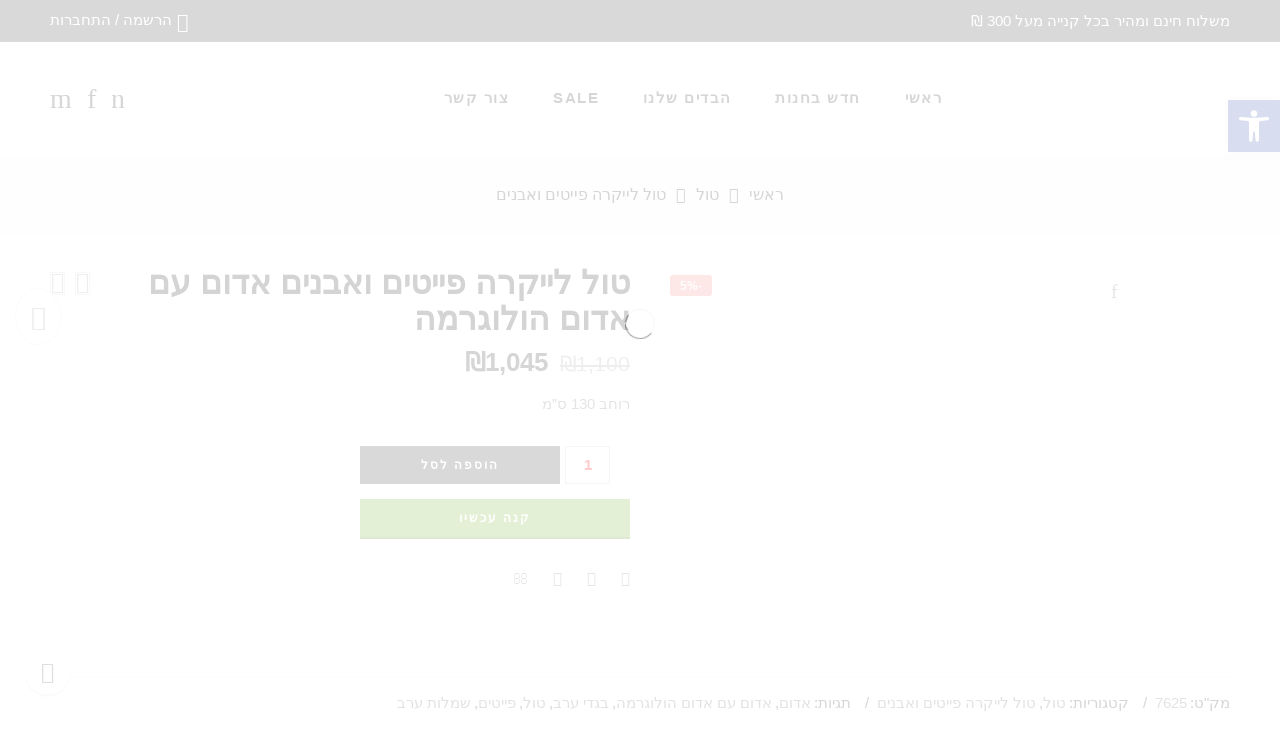

--- FILE ---
content_type: text/html; charset=UTF-8
request_url: https://hz-fabrics.com/product/%D7%98%D7%95%D7%9C-%D7%9C%D7%99%D7%99%D7%A7%D7%A8%D7%94-%D7%A4%D7%99%D7%99%D7%98%D7%99%D7%9D-%D7%95%D7%90%D7%91%D7%A0%D7%99%D7%9D-%D7%90%D7%93%D7%95%D7%9D-%D7%A2%D7%9D-%D7%90%D7%93%D7%95%D7%9D-%D7%94/
body_size: 113616
content:
<!DOCTYPE html>
<html dir="rtl" lang="he-IL">
<head>
<meta charset="UTF-8" />
<meta http-equiv="X-UA-Compatible" content="IE=Edge" />
<meta name="viewport" content="width=device-width, initial-scale=1" />
<link rel="profile" href="http://gmpg.org/xfn/11" />
<link rel="pingback" href="https://hz-fabrics.com/xmlrpc.php" />
<link rel="shortcut icon" href="https://hz-fabrics.com/wp-content/uploads/2021/02/HZ-Fabrics-Logo-1.png" />
<title>טול לייקרה פייטים ואבנים אדום עם אדום הולוגרמה &#8211; HZ Fabrics | בדי הרצל זכריה | בדים נחלת בנימין</title>
<meta name='robots' content='max-image-preview:large' />
<link rel='dns-prefetch' href='//www.googletagmanager.com' />
<link rel='dns-prefetch' href='//code.jquery.com' />
<link rel="alternate" type="application/rss+xml" title="HZ Fabrics | בדי הרצל זכריה | בדים נחלת בנימין &laquo; פיד‏" href="https://hz-fabrics.com/feed/" />
<link rel="alternate" type="application/rss+xml" title="HZ Fabrics | בדי הרצל זכריה | בדים נחלת בנימין &laquo; פיד תגובות‏" href="https://hz-fabrics.com/comments/feed/" />
<link rel="alternate" type="application/rss+xml" title="HZ Fabrics | בדי הרצל זכריה | בדים נחלת בנימין &laquo; פיד תגובות של טול לייקרה פייטים ואבנים אדום עם אדום הולוגרמה" href="https://hz-fabrics.com/product/%d7%98%d7%95%d7%9c-%d7%9c%d7%99%d7%99%d7%a7%d7%a8%d7%94-%d7%a4%d7%99%d7%99%d7%98%d7%99%d7%9d-%d7%95%d7%90%d7%91%d7%a0%d7%99%d7%9d-%d7%90%d7%93%d7%95%d7%9d-%d7%a2%d7%9d-%d7%90%d7%93%d7%95%d7%9d-%d7%94/feed/" />
<link rel="alternate" title="oEmbed (JSON)" type="application/json+oembed" href="https://hz-fabrics.com/wp-json/oembed/1.0/embed?url=https%3A%2F%2Fhz-fabrics.com%2Fproduct%2F%25d7%2598%25d7%2595%25d7%259c-%25d7%259c%25d7%2599%25d7%2599%25d7%25a7%25d7%25a8%25d7%2594-%25d7%25a4%25d7%2599%25d7%2599%25d7%2598%25d7%2599%25d7%259d-%25d7%2595%25d7%2590%25d7%2591%25d7%25a0%25d7%2599%25d7%259d-%25d7%2590%25d7%2593%25d7%2595%25d7%259d-%25d7%25a2%25d7%259d-%25d7%2590%25d7%2593%25d7%2595%25d7%259d-%25d7%2594%2F" />
<link rel="alternate" title="oEmbed (XML)" type="text/xml+oembed" href="https://hz-fabrics.com/wp-json/oembed/1.0/embed?url=https%3A%2F%2Fhz-fabrics.com%2Fproduct%2F%25d7%2598%25d7%2595%25d7%259c-%25d7%259c%25d7%2599%25d7%2599%25d7%25a7%25d7%25a8%25d7%2594-%25d7%25a4%25d7%2599%25d7%2599%25d7%2598%25d7%2599%25d7%259d-%25d7%2595%25d7%2590%25d7%2591%25d7%25a0%25d7%2599%25d7%259d-%25d7%2590%25d7%2593%25d7%2595%25d7%259d-%25d7%25a2%25d7%259d-%25d7%2590%25d7%2593%25d7%2595%25d7%259d-%25d7%2594%2F&#038;format=xml" />
		<style>
			.lazyload,
			.lazyloading {
				max-width: 100%;
			}
		</style>
		<style id='wp-img-auto-sizes-contain-inline-css' type='text/css'>
img:is([sizes=auto i],[sizes^="auto," i]){contain-intrinsic-size:3000px 1500px}
/*# sourceURL=wp-img-auto-sizes-contain-inline-css */
</style>
<link rel='stylesheet' id='wpmf-bakery-style-css' href='https://hz-fabrics.com/wp-content/plugins/wp-media-folder//assets/css/vc_style.css?ver=5.3.13' type='text/css' media='all' />
<link rel='stylesheet' id='sbi_styles-css' href='https://hz-fabrics.com/wp-content/plugins/instagram-feed/css/sbi-styles.min.css?ver=6.10.0' type='text/css' media='all' />
<style id='wp-emoji-styles-inline-css' type='text/css'>

	img.wp-smiley, img.emoji {
		display: inline !important;
		border: none !important;
		box-shadow: none !important;
		height: 1em !important;
		width: 1em !important;
		margin: 0 0.07em !important;
		vertical-align: -0.1em !important;
		background: none !important;
		padding: 0 !important;
	}
/*# sourceURL=wp-emoji-styles-inline-css */
</style>
<style id='classic-theme-styles-inline-css' type='text/css'>
/*! This file is auto-generated */
.wp-block-button__link{color:#fff;background-color:#32373c;border-radius:9999px;box-shadow:none;text-decoration:none;padding:calc(.667em + 2px) calc(1.333em + 2px);font-size:1.125em}.wp-block-file__button{background:#32373c;color:#fff;text-decoration:none}
/*# sourceURL=/wp-includes/css/classic-themes.min.css */
</style>
<link rel='stylesheet' id='pwgc-wc-blocks-style-css' href='https://hz-fabrics.com/wp-content/plugins/pw-woocommerce-gift-cards/assets/css/blocks.css?ver=2.32' type='text/css' media='all' />
<link rel='stylesheet' id='contact-form-7-css' href='https://hz-fabrics.com/wp-content/plugins/contact-form-7/includes/css/styles.css?ver=6.1.4' type='text/css' media='all' />
<link rel='stylesheet' id='contact-form-7-rtl-css' href='https://hz-fabrics.com/wp-content/plugins/contact-form-7/includes/css/styles-rtl.css?ver=6.1.4' type='text/css' media='all' />
<link rel='stylesheet' id='pisol-fsnw-css' href='https://hz-fabrics.com/wp-content/plugins/free-shipping-notification-woocommerce/public/css/pisol-fsnw-public.css?ver=2.2.74' type='text/css' media='all' />
<link rel='stylesheet' id='sweetalert2-css' href='https://hz-fabrics.com/wp-content/plugins/rac/assets/sweetalert2/sweetalert2.min.css?ver=6.9' type='text/css' media='all' />
<link rel='stylesheet' id='rs-plugin-settings-css' href='https://hz-fabrics.com/wp-content/plugins/revslider/public/assets/css/rs6.css?ver=6.3.9' type='text/css' media='all' />
<style id='rs-plugin-settings-inline-css' type='text/css'>
#rs-demo-id {}
/*# sourceURL=rs-plugin-settings-inline-css */
</style>
<link rel='stylesheet' id='sumodiscounts_enqueue_styles-css' href='https://hz-fabrics.com/wp-content/plugins/sumodiscounts/css/mywpstyle.css?ver=6.9' type='text/css' media='all' />
<style id='woocommerce-inline-inline-css' type='text/css'>
.woocommerce form .form-row .required { visibility: visible; }
/*# sourceURL=woocommerce-inline-inline-css */
</style>
<link rel='stylesheet' id='wt-smart-coupon-for-woo-css' href='https://hz-fabrics.com/wp-content/plugins/wt-smart-coupons-for-woocommerce/public/css/wt-smart-coupon-public.css?ver=2.2.7' type='text/css' media='all' />
<link rel='stylesheet' id='pojo-a11y-css' href='https://hz-fabrics.com/wp-content/plugins/pojo-accessibility/modules/legacy/assets/css/style.min.css?ver=1.0.0' type='text/css' media='all' />
<link rel='stylesheet' id='ywgc-frontend-css' href='https://hz-fabrics.com/wp-content/plugins/yith-woocommerce-gift-cards-premium/assets/css/ywgc-frontend.css?ver=3.1.6.1' type='text/css' media='all' />
<style id='ywgc-frontend-inline-css' type='text/css'>

                    #give-as-present {
                        background-color: #ffffff;
                        color:#448A85;
                    }
                    #give-as-present:hover {
                        background-color:#ffffff;
                        color:#1A4E43;
                    }
                    #ywgc-cancel-gift-card {
                        background-color:#ffffff;
                        color:#448A85;
                    }
                    #ywgc-cancel-gift-card:hover {
                        background-color:#ffffff;
                        color:#1A4E43;
                    }
                    .ywgc_apply_gift_card_button{
                        background-color:#000000 !important;
                        color:#ffffff!important;
                    }
                    .ywgc_apply_gift_card_button:hover{
                        background-color:#000000!important;
                        color:#ffffff!important;
                    }
                    .ywgc_enter_code{
                        background-color:#ffffff;
                        color:#424242;
                    }
                    .ywgc_enter_code:hover{
                        background-color:#ffffff;
                        color: #424242;
                    }
                    .gift-cards-list button{
                        border: 1px solid #424242;
                    }
                    .selected_image_parent{
                        border: 2px dashed #424242 !important;
                    }
                    .ywgc-preset-image.selected_image_parent:after{
                        background-color: #424242;
                    }
                    .ywgc-predefined-amount-button.selected_button{
                        background-color: #424242;
                    }
                    .ywgc-on-sale-text{
                        color:#424242;
                    }
                    .ywgc-choose-image.ywgc-choose-template:hover{
                        background: rgba(66, 66, 66, 0.9);
                    }
                    .ywgc-choose-image.ywgc-choose-template{
                        background: rgba(66, 66, 66, 0.8);
                    }
                    .ywgc-form-preview-separator{
                        background-color: #424242;
                    }
                    .ywgc-form-preview-amount{
                        color: #424242;
                    }
                    #ywgc-manual-amount{
                        border: 1px solid #424242;
                    }
                    .ywgc-template-categories a:hover,
                    .ywgc-template-categories a.ywgc-category-selected{
                        color: #424242;
                    }
                    .ywgc-design-list-modal .ywgc-preset-image:before {
                        background-color: #424242;
                    }

           
/*# sourceURL=ywgc-frontend-inline-css */
</style>
<link rel='stylesheet' id='jquery-ui-css-css' href='//code.jquery.com/ui/1.11.4/themes/smoothness/jquery-ui.css?ver=6.9' type='text/css' media='all' />
<link rel='stylesheet' id='ywgc_popup_style_css-css' href='https://hz-fabrics.com/wp-content/plugins/yith-woocommerce-gift-cards-premium/assets/css/ywgc-popup-style.css?ver=3.1.6.1' type='text/css' media='all' />
<link rel='stylesheet' id='elessi-fonts-icons-css' href='https://hz-fabrics.com/wp-content/themes/elessi-theme/assets/minify-font-icons/fonts.min.css?ver=6.9' type='text/css' media='all' />
<style id='pi-fsnw-dummy-inline-css' type='text/css'>

            .pisol-bar-container{
                top: 0px !important;
                background-color:#d34504;
                color:#ffffff;
                font-weight:normal;
                font-size:16px;
            }

            .pisol-bar-container a{
                color:#ffffff;
                font-weight:normal;
                font-size:16px;
            }

            .pisol_shortcodes{
                color:#ffffff;
                font-weight:bold;
                font-size:16px;
            }

            .pisol-bar-container a.pisol-fsnw-close{
                color:#ffffff;
                font-weight:bold;
                font-size:22px;
            }
        
/*# sourceURL=pi-fsnw-dummy-inline-css */
</style>
<link rel='stylesheet' id='woopq-frontend-css' href='https://hz-fabrics.com/wp-content/plugins/wpc-product-quantity/assets/css/frontend.css?ver=5.1.5' type='text/css' media='all' />
<link rel='stylesheet' id='woo_discount_pro_style-css' href='https://hz-fabrics.com/wp-content/plugins/woo-discount-rules-pro/Assets/Css/awdr_style.css?ver=2.6.3' type='text/css' media='all' />
<link rel='stylesheet' id='elessi-style-css' href='https://hz-fabrics.com/wp-content/themes/elessi-theme/style.css?ver=6.9' type='text/css' media='all' />
<link rel='stylesheet' id='elessi-child-style-css' href='https://hz-fabrics.com/wp-content/themes/elessi-theme-child/style.css?ver=6.9' type='text/css' media='all' />
<link rel='stylesheet' id='elessi-style-elementor-css' href='https://hz-fabrics.com/wp-content/themes/elessi-theme/style-elementor.css?ver=6.9' type='text/css' media='all' />
<link rel='stylesheet' id='elessi-style-rtl-css' href='https://hz-fabrics.com/wp-content/themes/elessi-theme/style-rtl.css?ver=6.9' type='text/css' media='all' />
<link rel='stylesheet' id='elessi-style-large-css' href='https://hz-fabrics.com/wp-content/themes/elessi-theme/assets/css/style-large.css?ver=6.9' type='text/css' media='all' />
<link rel='stylesheet' id='elessi-style-signle-product-css' href='https://hz-fabrics.com/wp-content/themes/elessi-theme/assets/css/style-single-product.css?ver=6.9' type='text/css' media='all' />
<link rel='stylesheet' id='elessi-style-dynamic-css' href='//hz-fabrics.com/wp-content/uploads/nasa-dynamic/dynamic.css?ver=1615760919' type='text/css' media='all' />
<script type="text/javascript">
            window._nslDOMReady = (function () {
                const executedCallbacks = new Set();
            
                return function (callback) {
                    /**
                    * Third parties might dispatch DOMContentLoaded events, so we need to ensure that we only run our callback once!
                    */
                    if (executedCallbacks.has(callback)) return;
            
                    const wrappedCallback = function () {
                        if (executedCallbacks.has(callback)) return;
                        executedCallbacks.add(callback);
                        callback();
                    };
            
                    if (document.readyState === "complete" || document.readyState === "interactive") {
                        wrappedCallback();
                    } else {
                        document.addEventListener("DOMContentLoaded", wrappedCallback);
                    }
                };
            })();
        </script><script type="text/javascript" id="woocommerce-google-analytics-integration-gtag-js-after">
/* <![CDATA[ */
/* Google Analytics for WooCommerce (gtag.js) */
					window.dataLayer = window.dataLayer || [];
					function gtag(){dataLayer.push(arguments);}
					// Set up default consent state.
					for ( const mode of [{"analytics_storage":"denied","ad_storage":"denied","ad_user_data":"denied","ad_personalization":"denied","region":["AT","BE","BG","HR","CY","CZ","DK","EE","FI","FR","DE","GR","HU","IS","IE","IT","LV","LI","LT","LU","MT","NL","NO","PL","PT","RO","SK","SI","ES","SE","GB","CH"]}] || [] ) {
						gtag( "consent", "default", { "wait_for_update": 500, ...mode } );
					}
					gtag("js", new Date());
					gtag("set", "developer_id.dOGY3NW", true);
					gtag("config", "UA-194141875-1", {"track_404":true,"allow_google_signals":true,"logged_in":false,"linker":{"domains":[],"allow_incoming":false},"custom_map":{"dimension1":"logged_in"}});
//# sourceURL=woocommerce-google-analytics-integration-gtag-js-after
/* ]]> */
</script>
<script type="text/javascript" src="https://hz-fabrics.com/wp-includes/js/jquery/jquery.min.js?ver=3.7.1" id="jquery-core-js"></script>
<script type="text/javascript" src="https://hz-fabrics.com/wp-includes/js/jquery/jquery-migrate.min.js?ver=3.4.1" id="jquery-migrate-js"></script>
<script type="text/javascript" id="rac_guest_handle-js-extra">
/* <![CDATA[ */
var rac_guest_params = {"console_error":"Not a valid e-mail address","current_lang_code":"en","ajax_url":"https://hz-fabrics.com/wp-admin/admin-ajax.php","guest_entry":"9fab071791","is_checkout":"","is_shop":"","ajax_add_to_cart":"yes","enable_popup":"no","form_label":"Please enter your Details","first_name":"","email_address_not_valid":"Please Enter your Valid Email Address","popup_sub_header":"","enter_email_address":"Please Enter your Email Address","enter_first_name":"Please Enter your First Name","enter_phone_no":"Please Enter your Contact Number","enter_valid_phone_no":"Please Enter valid Contact Number","enter_last_name":"Please Enter your Last Name","cancel_label":"Cancel","add_to_cart_label":"Add to cart","force_guest":"no","show_guest_name":"","show_guest_contactno":"","force_guest_name":"","force_guest_contactno":"","popup_already_displayed":"no","is_cookie_already_set":"","fp_rac_popup_email":"","fp_rac_first_name":"","fp_rac_last_name":"","fp_rac_phone_no":"","fp_rac_disp_notice_check":"","fp_rac_disp_notice":"Your email will be used for sending Abandoned Cart emails","popup_disp_method":"1","popup_cookie_delay_time":"no","rac_popup_delay_nonce":"4067459788"};
var custom_css_btn_color = {"popupcolor":"ffffff","confirmbtncolor":"008000","cancelbtncolor":"cc2900","email_placeholder":"Enter your Email Address","fname_placeholder":"Enter your First Name","lname_placeholder":"Enter your Last Name","phone_placeholder":"Enter Your Contact Number"};
//# sourceURL=rac_guest_handle-js-extra
/* ]]> */
</script>
<script type="text/javascript" src="https://hz-fabrics.com/wp-content/plugins/rac/assets/js/fp-rac-guest-checkout.js?ver=22.6" id="rac_guest_handle-js"></script>
<script type="text/javascript" src="https://hz-fabrics.com/wp-content/plugins/rac/assets/sweetalert2/sweetalert2.min.js?ver=6.9" id="sweetalert2-js"></script>
<script type="text/javascript" src="https://hz-fabrics.com/wp-content/plugins/rac/assets/js/polyfill/polyfill.min.js?ver=6.9" id="polyfill-js"></script>
<script type="text/javascript" src="https://hz-fabrics.com/wp-content/plugins/revslider/public/assets/js/rbtools.min.js?ver=6.3.9" id="tp-tools-js"></script>
<script type="text/javascript" src="https://hz-fabrics.com/wp-content/plugins/revslider/public/assets/js/rs6.min.js?ver=6.3.9" id="revmin-js"></script>
<script type="text/javascript" id="sumodiscounts_frontend_js-js-extra">
/* <![CDATA[ */
var fp_sd_args = {"sd_ajax_nonce":"3f854a2d5e","ajaxurl":"https://hz-fabrics.com/wp-admin/admin-ajax.php","checkout_page":"","check_quantity_pricing_enabled":"yes","check_quantity_discount_table_enabled":"disable"};
//# sourceURL=sumodiscounts_frontend_js-js-extra
/* ]]> */
</script>
<script type="text/javascript" src="https://hz-fabrics.com/wp-content/plugins/sumodiscounts/js/frontend_js.js?ver=6.9" id="sumodiscounts_frontend_js-js"></script>
<script type="text/javascript" src="https://hz-fabrics.com/wp-content/plugins/woocommerce/assets/js/jquery-blockui/jquery.blockUI.min.js?ver=2.7.0-wc.10.4.3" id="wc-jquery-blockui-js" data-wp-strategy="defer"></script>
<script type="text/javascript" id="wc-add-to-cart-js-extra">
/* <![CDATA[ */
var wc_add_to_cart_params = {"ajax_url":"/wp-admin/admin-ajax.php","wc_ajax_url":"/?wc-ajax=%%endpoint%%","i18n_view_cart":"\u05de\u05e2\u05d1\u05e8 \u05dc\u05e1\u05dc \u05d4\u05e7\u05e0\u05d9\u05d5\u05ea","cart_url":"https://hz-fabrics.com/%d7%a1%d7%9c-%d7%a7%d7%a0%d7%99%d7%95%d7%aa/","is_cart":"","cart_redirect_after_add":"no"};
//# sourceURL=wc-add-to-cart-js-extra
/* ]]> */
</script>
<script type="text/javascript" src="https://hz-fabrics.com/wp-content/plugins/woocommerce/assets/js/frontend/add-to-cart.min.js?ver=10.4.3" id="wc-add-to-cart-js" defer="defer" data-wp-strategy="defer"></script>
<script type="text/javascript" id="wc-single-product-js-extra">
/* <![CDATA[ */
var wc_single_product_params = {"i18n_required_rating_text":"\u05d1\u05d7\u05e8 \u05d3\u05d9\u05e8\u05d5\u05d2","i18n_rating_options":["1 \u05de\u05ea\u05d5\u05da 5 \u05db\u05d5\u05db\u05d1\u05d9\u05dd","2 \u05de\u05ea\u05d5\u05da 5 \u05db\u05d5\u05db\u05d1\u05d9\u05dd","3 \u05de\u05ea\u05d5\u05da 5 \u05db\u05d5\u05db\u05d1\u05d9\u05dd","4 \u05de\u05ea\u05d5\u05da 5 \u05db\u05d5\u05db\u05d1\u05d9\u05dd","5 \u05de\u05ea\u05d5\u05da 5 \u05db\u05d5\u05db\u05d1\u05d9\u05dd"],"i18n_product_gallery_trigger_text":"\u05dc\u05d4\u05e6\u05d9\u05d2 \u05d0\u05ea \u05d2\u05dc\u05e8\u05d9\u05d9\u05ea \u05d4\u05ea\u05de\u05d5\u05e0\u05d5\u05ea \u05e2\u05dc \u05de\u05e1\u05da \u05de\u05dc\u05d0","review_rating_required":"yes","flexslider":{"rtl":true,"animation":"slide","smoothHeight":true,"directionNav":false,"controlNav":"thumbnails","slideshow":false,"animationSpeed":500,"animationLoop":false,"allowOneSlide":false},"zoom_enabled":"","zoom_options":[],"photoswipe_enabled":"","photoswipe_options":{"shareEl":false,"closeOnScroll":false,"history":false,"hideAnimationDuration":0,"showAnimationDuration":0},"flexslider_enabled":""};
//# sourceURL=wc-single-product-js-extra
/* ]]> */
</script>
<script type="text/javascript" src="https://hz-fabrics.com/wp-content/plugins/woocommerce/assets/js/frontend/single-product.min.js?ver=10.4.3" id="wc-single-product-js" defer="defer" data-wp-strategy="defer"></script>
<script type="text/javascript" src="https://hz-fabrics.com/wp-content/plugins/woocommerce/assets/js/js-cookie/js.cookie.min.js?ver=2.1.4-wc.10.4.3" id="wc-js-cookie-js" data-wp-strategy="defer"></script>
<script type="text/javascript" id="wt-smart-coupon-for-woo-js-extra">
/* <![CDATA[ */
var WTSmartCouponOBJ = {"ajaxurl":"https://hz-fabrics.com/wp-admin/admin-ajax.php","wc_ajax_url":"https://hz-fabrics.com/?wc-ajax=","nonces":{"public":"75b68c95a7","apply_coupon":"8e2356c745"},"labels":{"please_wait":"Please wait...","choose_variation":"Please choose a variation","error":"Error !!!"},"shipping_method":[],"payment_method":"","is_cart":""};
//# sourceURL=wt-smart-coupon-for-woo-js-extra
/* ]]> */
</script>
<script type="text/javascript" src="https://hz-fabrics.com/wp-content/plugins/wt-smart-coupons-for-woocommerce/public/js/wt-smart-coupon-public.js?ver=2.2.7" id="wt-smart-coupon-for-woo-js"></script>
<script type="text/javascript" id="kk-script-js-extra">
/* <![CDATA[ */
var fetchCartItems = {"ajax_url":"https://hz-fabrics.com/wp-admin/admin-ajax.php","action":"kk_wc_fetchcartitems","nonce":"88a48a4edf","currency":"ILS"};
//# sourceURL=kk-script-js-extra
/* ]]> */
</script>
<script type="text/javascript" src="https://hz-fabrics.com/wp-content/plugins/kliken-marketing-for-google/assets/kk-script.js?ver=6.9" id="kk-script-js"></script>
<script type="text/javascript" src="https://hz-fabrics.com/wp-content/plugins/free-shipping-notification-woocommerce/public/js/circle-progress.min.js?ver=2.2.74" id="pisol-fsnw-circle-js"></script>
<script type="text/javascript" id="pisol-fsnw-js-extra">
/* <![CDATA[ */
var pisol_fsnw = {"wc_ajax_url":"/?wc-ajax=%%endpoint%%","ajax_url":"https://hz-fabrics.com/wp-admin/admin-ajax.php","showContinues":"","howLongToShow":"6000","percent":"0"};
//# sourceURL=pisol-fsnw-js-extra
/* ]]> */
</script>
<script type="text/javascript" src="https://hz-fabrics.com/wp-content/plugins/free-shipping-notification-woocommerce/public/js/pisol-fsnw-public.js?ver=2.2.74" id="pisol-fsnw-js"></script>
<script type="text/javascript" src="https://hz-fabrics.com/wp-content/plugins/woocommerce/assets/js/jquery-cookie/jquery.cookie.min.js?ver=1.4.1-wc.10.4.3" id="wc-jquery-cookie-js" defer="defer" data-wp-strategy="defer"></script>

<!-- Google tag (gtag.js) snippet added by Site Kit -->
<!-- Google Analytics snippet added by Site Kit -->
<script type="text/javascript" src="https://www.googletagmanager.com/gtag/js?id=GT-W6B3LJT" id="google_gtagjs-js" async></script>
<script type="text/javascript" id="google_gtagjs-js-after">
/* <![CDATA[ */
window.dataLayer = window.dataLayer || [];function gtag(){dataLayer.push(arguments);}
gtag("set","linker",{"domains":["hz-fabrics.com"]});
gtag("js", new Date());
gtag("set", "developer_id.dZTNiMT", true);
gtag("config", "GT-W6B3LJT");
//# sourceURL=google_gtagjs-js-after
/* ]]> */
</script>
<link rel="https://api.w.org/" href="https://hz-fabrics.com/wp-json/" /><link rel="alternate" title="JSON" type="application/json" href="https://hz-fabrics.com/wp-json/wp/v2/product/9299" /><link rel="EditURI" type="application/rsd+xml" title="RSD" href="https://hz-fabrics.com/xmlrpc.php?rsd" />
<meta name="generator" content="WordPress 6.9" />
<meta name="generator" content="WooCommerce 10.4.3" />
<link rel="canonical" href="https://hz-fabrics.com/product/%d7%98%d7%95%d7%9c-%d7%9c%d7%99%d7%99%d7%a7%d7%a8%d7%94-%d7%a4%d7%99%d7%99%d7%98%d7%99%d7%9d-%d7%95%d7%90%d7%91%d7%a0%d7%99%d7%9d-%d7%90%d7%93%d7%95%d7%9d-%d7%a2%d7%9d-%d7%90%d7%93%d7%95%d7%9d-%d7%94/" />
<link rel='shortlink' href='https://hz-fabrics.com/?p=9299' />
<meta name="generator" content="Site Kit by Google 1.171.0" />        <style type="text/css">
        #fp_rac_guest_email_in_cookie{

}
#fp_rac_guest_fname_in_cookie{

}
#fp_rac_guest_lname_in_cookie{

}
#fp_rac_guest_phoneno_in_cookie{

}        </style>
        <!-- Kliken Google Site Verification Token Tag --><meta name="google-site-verification" content="heWy__4R7PcLf_27UgHmm14LyXe_tKPSCkK87RGcRUU" />
<script type="text/javascript">
	var swPostRegister = function() {
		sw.track('ViewContent',
			{
				content_type: 'product',
				content_ids: ["9299"],
				content_name: "טול לייקרה פייטים ואבנים אדום עם אדום הולוגרמה",
				content_category: "845,854"
			}
		);

		sw.gEvent('view_item',
			{
				items: [
					{
						"id": "9299",
						"name": "טול לייקרה פייטים ואבנים אדום עם אדום הולוגרמה",
						"category": "845,854",
						"google_business_vertical": "retail"
					}
				]
			}
		);

		sw.gEvent('page_view',
			{
				"ecomm_prodid": "9299"
			}
		);

		sw.register_product_view(
			{
				"id": "9299",
				"category": "845,854"
			}
		);
	};
</script>

<script type="text/javascript">
	var _swaMa=["478918897"];"undefined"==typeof sw&&!function(e,s,a){function t(){for(;o[0]&&"loaded"==o[0][d];)i=o.shift(),i[w]=!c.parentNode.insertBefore(i,c)}for(var r,n,i,o=[],c=e.scripts[0],w="onreadystatechange",d="readyState";r=a.shift();)n=e.createElement(s),"async"in c?(n.async=!1,e.head.appendChild(n)):c[d]?(o.push(n),n[w]=t):e.write("<"+s+' src="'+r+'" defer></'+s+">"),n.src=r}(document,"script",["//analytics.sitewit.com/v3/"+_swaMa[0]+"/sw.js"]);
</script>
<style type="text/css">
#pojo-a11y-toolbar .pojo-a11y-toolbar-toggle a{ background-color: #4054b2;	color: #ffffff;}
#pojo-a11y-toolbar .pojo-a11y-toolbar-overlay, #pojo-a11y-toolbar .pojo-a11y-toolbar-overlay ul.pojo-a11y-toolbar-items.pojo-a11y-links{ border-color: #4054b2;}
body.pojo-a11y-focusable a:focus{ outline-style: solid !important;	outline-width: 1px !important;	outline-color: #FF0000 !important;}
#pojo-a11y-toolbar{ top: 100px !important;}
#pojo-a11y-toolbar .pojo-a11y-toolbar-overlay{ background-color: #ffffff;}
#pojo-a11y-toolbar .pojo-a11y-toolbar-overlay ul.pojo-a11y-toolbar-items li.pojo-a11y-toolbar-item a, #pojo-a11y-toolbar .pojo-a11y-toolbar-overlay p.pojo-a11y-toolbar-title{ color: #333333;}
#pojo-a11y-toolbar .pojo-a11y-toolbar-overlay ul.pojo-a11y-toolbar-items li.pojo-a11y-toolbar-item a.active{ background-color: #4054b2;	color: #ffffff;}
@media (max-width: 767px) { #pojo-a11y-toolbar { top: 50px !important; } }</style>		<script>
			document.documentElement.className = document.documentElement.className.replace('no-js', 'js');
		</script>
				<style>
			.no-js img.lazyload {
				display: none;
			}

			figure.wp-block-image img.lazyloading {
				min-width: 150px;
			}

			.lazyload,
			.lazyloading {
				--smush-placeholder-width: 100px;
				--smush-placeholder-aspect-ratio: 1/1;
				width: var(--smush-image-width, var(--smush-placeholder-width)) !important;
				aspect-ratio: var(--smush-image-aspect-ratio, var(--smush-placeholder-aspect-ratio)) !important;
			}

						.lazyload, .lazyloading {
				opacity: 0;
			}

			.lazyloaded {
				opacity: 1;
				transition: opacity 400ms;
				transition-delay: 0ms;
			}

					</style>
		            <meta property="og:title" content="טול לייקרה פייטים ואבנים אדום עם אדום הולוגרמה" />
                            <meta property="og:image" content="https://hz-fabrics.com/wp-content/uploads/2021/04/IMG_7625-scaled.jpg" />
                        <meta property="og:url" content="https://hz-fabrics.com/product/%d7%98%d7%95%d7%9c-%d7%9c%d7%99%d7%99%d7%a7%d7%a8%d7%94-%d7%a4%d7%99%d7%99%d7%98%d7%99%d7%9d-%d7%95%d7%90%d7%91%d7%a0%d7%99%d7%9d-%d7%90%d7%93%d7%95%d7%9d-%d7%a2%d7%9d-%d7%90%d7%93%d7%95%d7%9d-%d7%94/" />
            	<noscript><style>.woocommerce-product-gallery{ opacity: 1 !important; }</style></noscript>
	
<!-- Google AdSense meta tags added by Site Kit -->
<meta name="google-adsense-platform-account" content="ca-host-pub-2644536267352236">
<meta name="google-adsense-platform-domain" content="sitekit.withgoogle.com">
<!-- End Google AdSense meta tags added by Site Kit -->
<meta name="generator" content="Elementor 3.15.3; features: e_dom_optimization, e_optimized_assets_loading, additional_custom_breakpoints; settings: css_print_method-external, google_font-enabled, font_display-auto">
    <style>
        div.related .pricing_table{
            display: none;

        }
            </style>
    <meta name="generator" content="Powered by WPBakery Page Builder - drag and drop page builder for WordPress."/>
<meta name="generator" content="Powered by Slider Revolution 6.3.9 - responsive, Mobile-Friendly Slider Plugin for WordPress with comfortable drag and drop interface." />
<script type="text/javascript">function setREVStartSize(e){
			//window.requestAnimationFrame(function() {				 
				window.RSIW = window.RSIW===undefined ? window.innerWidth : window.RSIW;	
				window.RSIH = window.RSIH===undefined ? window.innerHeight : window.RSIH;	
				try {								
					var pw = document.getElementById(e.c).parentNode.offsetWidth,
						newh;
					pw = pw===0 || isNaN(pw) ? window.RSIW : pw;
					e.tabw = e.tabw===undefined ? 0 : parseInt(e.tabw);
					e.thumbw = e.thumbw===undefined ? 0 : parseInt(e.thumbw);
					e.tabh = e.tabh===undefined ? 0 : parseInt(e.tabh);
					e.thumbh = e.thumbh===undefined ? 0 : parseInt(e.thumbh);
					e.tabhide = e.tabhide===undefined ? 0 : parseInt(e.tabhide);
					e.thumbhide = e.thumbhide===undefined ? 0 : parseInt(e.thumbhide);
					e.mh = e.mh===undefined || e.mh=="" || e.mh==="auto" ? 0 : parseInt(e.mh,0);		
					if(e.layout==="fullscreen" || e.l==="fullscreen") 						
						newh = Math.max(e.mh,window.RSIH);					
					else{					
						e.gw = Array.isArray(e.gw) ? e.gw : [e.gw];
						for (var i in e.rl) if (e.gw[i]===undefined || e.gw[i]===0) e.gw[i] = e.gw[i-1];					
						e.gh = e.el===undefined || e.el==="" || (Array.isArray(e.el) && e.el.length==0)? e.gh : e.el;
						e.gh = Array.isArray(e.gh) ? e.gh : [e.gh];
						for (var i in e.rl) if (e.gh[i]===undefined || e.gh[i]===0) e.gh[i] = e.gh[i-1];
											
						var nl = new Array(e.rl.length),
							ix = 0,						
							sl;					
						e.tabw = e.tabhide>=pw ? 0 : e.tabw;
						e.thumbw = e.thumbhide>=pw ? 0 : e.thumbw;
						e.tabh = e.tabhide>=pw ? 0 : e.tabh;
						e.thumbh = e.thumbhide>=pw ? 0 : e.thumbh;					
						for (var i in e.rl) nl[i] = e.rl[i]<window.RSIW ? 0 : e.rl[i];
						sl = nl[0];									
						for (var i in nl) if (sl>nl[i] && nl[i]>0) { sl = nl[i]; ix=i;}															
						var m = pw>(e.gw[ix]+e.tabw+e.thumbw) ? 1 : (pw-(e.tabw+e.thumbw)) / (e.gw[ix]);					
						newh =  (e.gh[ix] * m) + (e.tabh + e.thumbh);
					}				
					if(window.rs_init_css===undefined) window.rs_init_css = document.head.appendChild(document.createElement("style"));					
					document.getElementById(e.c).height = newh+"px";
					window.rs_init_css.innerHTML += "#"+e.c+"_wrapper { height: "+newh+"px }";				
				} catch(e){
					console.log("Failure at Presize of Slider:" + e)
				}					   
			//});
		  };</script>
<style type="text/css">div.nsl-container[data-align="left"] {
    text-align: left;
}

div.nsl-container[data-align="center"] {
    text-align: center;
}

div.nsl-container[data-align="right"] {
    text-align: right;
}


div.nsl-container div.nsl-container-buttons a[data-plugin="nsl"] {
    text-decoration: none;
    box-shadow: none;
    border: 0;
}

div.nsl-container .nsl-container-buttons {
    display: flex;
    padding: 5px 0;
}

div.nsl-container.nsl-container-block .nsl-container-buttons {
    display: inline-grid;
    grid-template-columns: minmax(145px, auto);
}

div.nsl-container-block-fullwidth .nsl-container-buttons {
    flex-flow: column;
    align-items: center;
}

div.nsl-container-block-fullwidth .nsl-container-buttons a,
div.nsl-container-block .nsl-container-buttons a {
    flex: 1 1 auto;
    display: block;
    margin: 5px 0;
    width: 100%;
}

div.nsl-container-inline {
    margin: -5px;
    text-align: left;
}

div.nsl-container-inline .nsl-container-buttons {
    justify-content: center;
    flex-wrap: wrap;
}

div.nsl-container-inline .nsl-container-buttons a {
    margin: 5px;
    display: inline-block;
}

div.nsl-container-grid .nsl-container-buttons {
    flex-flow: row;
    align-items: center;
    flex-wrap: wrap;
}

div.nsl-container-grid .nsl-container-buttons a {
    flex: 1 1 auto;
    display: block;
    margin: 5px;
    max-width: 280px;
    width: 100%;
}

@media only screen and (min-width: 650px) {
    div.nsl-container-grid .nsl-container-buttons a {
        width: auto;
    }
}

div.nsl-container .nsl-button {
    cursor: pointer;
    vertical-align: top;
    border-radius: 4px;
}

div.nsl-container .nsl-button-default {
    color: #fff;
    display: flex;
}

div.nsl-container .nsl-button-icon {
    display: inline-block;
}

div.nsl-container .nsl-button-svg-container {
    flex: 0 0 auto;
    padding: 8px;
    display: flex;
    align-items: center;
}

div.nsl-container svg {
    height: 24px;
    width: 24px;
    vertical-align: top;
}

div.nsl-container .nsl-button-default div.nsl-button-label-container {
    margin: 0 24px 0 12px;
    padding: 10px 0;
    font-family: Helvetica, Arial, sans-serif;
    font-size: 16px;
    line-height: 20px;
    letter-spacing: .25px;
    overflow: hidden;
    text-align: center;
    text-overflow: clip;
    white-space: nowrap;
    flex: 1 1 auto;
    -webkit-font-smoothing: antialiased;
    -moz-osx-font-smoothing: grayscale;
    text-transform: none;
    display: inline-block;
}

div.nsl-container .nsl-button-google[data-skin="light"] {
    box-shadow: inset 0 0 0 1px #747775;
    color: #1f1f1f;
}

div.nsl-container .nsl-button-google[data-skin="dark"] {
    box-shadow: inset 0 0 0 1px #8E918F;
    color: #E3E3E3;
}

div.nsl-container .nsl-button-google[data-skin="neutral"] {
    color: #1F1F1F;
}

div.nsl-container .nsl-button-google div.nsl-button-label-container {
    font-family: "Roboto Medium", Roboto, Helvetica, Arial, sans-serif;
}

div.nsl-container .nsl-button-apple .nsl-button-svg-container {
    padding: 0 6px;
}

div.nsl-container .nsl-button-apple .nsl-button-svg-container svg {
    height: 40px;
    width: auto;
}

div.nsl-container .nsl-button-apple[data-skin="light"] {
    color: #000;
    box-shadow: 0 0 0 1px #000;
}

div.nsl-container .nsl-button-facebook[data-skin="white"] {
    color: #000;
    box-shadow: inset 0 0 0 1px #000;
}

div.nsl-container .nsl-button-facebook[data-skin="light"] {
    color: #1877F2;
    box-shadow: inset 0 0 0 1px #1877F2;
}

div.nsl-container .nsl-button-spotify[data-skin="white"] {
    color: #191414;
    box-shadow: inset 0 0 0 1px #191414;
}

div.nsl-container .nsl-button-apple div.nsl-button-label-container {
    font-size: 17px;
    font-family: -apple-system, BlinkMacSystemFont, "Segoe UI", Roboto, Helvetica, Arial, sans-serif, "Apple Color Emoji", "Segoe UI Emoji", "Segoe UI Symbol";
}

div.nsl-container .nsl-button-slack div.nsl-button-label-container {
    font-size: 17px;
    font-family: -apple-system, BlinkMacSystemFont, "Segoe UI", Roboto, Helvetica, Arial, sans-serif, "Apple Color Emoji", "Segoe UI Emoji", "Segoe UI Symbol";
}

div.nsl-container .nsl-button-slack[data-skin="light"] {
    color: #000000;
    box-shadow: inset 0 0 0 1px #DDDDDD;
}

div.nsl-container .nsl-button-tiktok[data-skin="light"] {
    color: #161823;
    box-shadow: 0 0 0 1px rgba(22, 24, 35, 0.12);
}


div.nsl-container .nsl-button-kakao {
    color: rgba(0, 0, 0, 0.85);
}

.nsl-clear {
    clear: both;
}

.nsl-container {
    clear: both;
}

.nsl-disabled-provider .nsl-button {
    filter: grayscale(1);
    opacity: 0.8;
}

/*Button align start*/

div.nsl-container-inline[data-align="left"] .nsl-container-buttons {
    justify-content: flex-start;
}

div.nsl-container-inline[data-align="center"] .nsl-container-buttons {
    justify-content: center;
}

div.nsl-container-inline[data-align="right"] .nsl-container-buttons {
    justify-content: flex-end;
}


div.nsl-container-grid[data-align="left"] .nsl-container-buttons {
    justify-content: flex-start;
}

div.nsl-container-grid[data-align="center"] .nsl-container-buttons {
    justify-content: center;
}

div.nsl-container-grid[data-align="right"] .nsl-container-buttons {
    justify-content: flex-end;
}

div.nsl-container-grid[data-align="space-around"] .nsl-container-buttons {
    justify-content: space-around;
}

div.nsl-container-grid[data-align="space-between"] .nsl-container-buttons {
    justify-content: space-between;
}

/* Button align end*/

/* Redirect */

#nsl-redirect-overlay {
    display: flex;
    flex-direction: column;
    justify-content: center;
    align-items: center;
    position: fixed;
    z-index: 1000000;
    left: 0;
    top: 0;
    width: 100%;
    height: 100%;
    backdrop-filter: blur(1px);
    background-color: RGBA(0, 0, 0, .32);;
}

#nsl-redirect-overlay-container {
    display: flex;
    flex-direction: column;
    justify-content: center;
    align-items: center;
    background-color: white;
    padding: 30px;
    border-radius: 10px;
}

#nsl-redirect-overlay-spinner {
    content: '';
    display: block;
    margin: 20px;
    border: 9px solid RGBA(0, 0, 0, .6);
    border-top: 9px solid #fff;
    border-radius: 50%;
    box-shadow: inset 0 0 0 1px RGBA(0, 0, 0, .6), 0 0 0 1px RGBA(0, 0, 0, .6);
    width: 40px;
    height: 40px;
    animation: nsl-loader-spin 2s linear infinite;
}

@keyframes nsl-loader-spin {
    0% {
        transform: rotate(0deg)
    }
    to {
        transform: rotate(360deg)
    }
}

#nsl-redirect-overlay-title {
    font-family: -apple-system, BlinkMacSystemFont, "Segoe UI", Roboto, Oxygen-Sans, Ubuntu, Cantarell, "Helvetica Neue", sans-serif;
    font-size: 18px;
    font-weight: bold;
    color: #3C434A;
}

#nsl-redirect-overlay-text {
    font-family: -apple-system, BlinkMacSystemFont, "Segoe UI", Roboto, Oxygen-Sans, Ubuntu, Cantarell, "Helvetica Neue", sans-serif;
    text-align: center;
    font-size: 14px;
    color: #3C434A;
}

/* Redirect END*/</style><style type="text/css">/* Notice fallback */
#nsl-notices-fallback {
    position: fixed;
    right: 10px;
    top: 10px;
    z-index: 10000;
}

.admin-bar #nsl-notices-fallback {
    top: 42px;
}

#nsl-notices-fallback > div {
    position: relative;
    background: #fff;
    border-left: 4px solid #fff;
    box-shadow: 0 1px 1px 0 rgba(0, 0, 0, .1);
    margin: 5px 15px 2px;
    padding: 1px 20px;
}

#nsl-notices-fallback > div.error {
    display: block;
    border-left-color: #dc3232;
}

#nsl-notices-fallback > div.updated {
    display: block;
    border-left-color: #46b450;
}

#nsl-notices-fallback p {
    margin: .5em 0;
    padding: 2px;
}

#nsl-notices-fallback > div:after {
    position: absolute;
    right: 5px;
    top: 5px;
    content: '\00d7';
    display: block;
    height: 16px;
    width: 16px;
    line-height: 16px;
    text-align: center;
    font-size: 20px;
    cursor: pointer;
}</style>		<style type="text/css" id="wp-custom-css">
			body 
{
	 font-family: "Assistant", helvetica, arial, sans-serif !important;
}

.footerlogoimage{
	padding: 0px 0px 0px 40px;
}

body #top-bar, body .nasa-topbar-wrap.nasa-topbar-toggle .nasa-icon-toggle {
    background-color: #424242;
}
body #top-bar, body .nasa-topbar-wrap.nasa-topbar-toggle .nasa-icon-toggle {
    border-color: #424242;
}

.nasa-tabs.nasa-classic-style.nasa-classic-2d.nasa-tabs-no-border{
	display: none;
}

.nasa-panel.nasa-content-description.active{
	display: none;
}


.woocommerce-result-count{
	display: none;
}


#nasa-footer .footer-light-2 .contact-information {margin-top:10px;
    
}

.footerlogoimage
{
		width: 200px;
    margin-top: 0;
}




.wpb_text_column.wpb_content_element{
padding-top:7px
}

.nasa-menu-ver-align-right .vertical-menu-wrapper .root-item.default-menu > .nav-dropdown .sub-menu{
width: 300px;padding-right: 10px;
}

.vertical-menu-wrapper .root-item.default-menu .menu-item{
	width:280px;
}

 .widget_price_filter .price_slider_amount .price_label{
	right:50px;
}

.widget_price_filter .price_slider_wrapper .reset_price:before{
	right: -120px;
}

.woocommerce-product-details__short-description {
	font-size:16px;
}

.breadcrumb{
	font-size:16px;
}

.reset_price{
	margin-right: 150px;
}

.joinchat__button{
	margin-bottom: 60px;
}

.woocommerce-Reviews{
	display: none;
}

div.large-12.columns.mobile-padding-left-5.mobile-padding-right-5{
	height:300px;
}

.single-product .nasa-first-breadcrumb
{
	display:none;
}

body.nasa-rtl .widget li:before{
  display:none;
 }

.woocommerce-ordering{
	width:180px;
text-align:right;
}

.woocommerce-MyAccount-navigation-link--downloads 
{ 
display:none;
}

#ce4wp_checkout_consent_checkbox_field
{ 
display:none;
}

.nasa-instagram-item img
{
	height: 300px; object-fit: cover;
}

.woopq-quantity-input-plus, .woopq-quantity-input-minus
{
	width: 45px;
    height: 38px;
    line-height: 38px;
}
.mini-cart-item .quantity .input-text.qty{
	height: 38px;
}

#TrafficSource
{
	    padding-top: 14px;
}

.postid-12780  .price{
	display:none;
}
.postid-12780  .woopq-quantity-input
{
	display:none;
}
.postid-12780  .product-info .cart .single_add_to_cart_button
{
	width:100%
}
.postid-12780 .nasa-title-relate
{
	display:none;
}
.postid-12780 .nasa-slider-items-margin.slick-initialized{
		display:none;
}
.nasa-product-details-page .product-gallery .nasa-single-product-main-image .slick-slide img{
	  height: 337px;
    object-fit: cover;
}
.easyzoom-flyout img{
	 height: 337px;
	 object-fit: cover;
}
@media only screen and (min-width: 1025px) {
#pi-progress-circle{
	    bottom: 160px;
}
}

@media only screen and (max-width: 600px){
		#pi-progress-circle{
					display:none !important;
		}
}
		</style>
		<noscript><style> .wpb_animate_when_almost_visible { opacity: 1; }</style></noscript>	
<!-- Google tag (gtag.js) -->
<script async src="https://www.googletagmanager.com/gtag/js?id=G-VMN8NRWVCQ"></script>
<script>
  window.dataLayer = window.dataLayer || [];
  function gtag(){dataLayer.push(arguments);}
  gtag('js', new Date());

  gtag('config', 'G-VMN8NRWVCQ');
</script>
	
<link rel='stylesheet' id='wc-blocks-style-rtl-css' href='https://hz-fabrics.com/wp-content/plugins/woocommerce/assets/client/blocks/wc-blocks-rtl.css?ver=wc-10.4.3' type='text/css' media='all' />
<style id='global-styles-inline-css' type='text/css'>
:root{--wp--preset--aspect-ratio--square: 1;--wp--preset--aspect-ratio--4-3: 4/3;--wp--preset--aspect-ratio--3-4: 3/4;--wp--preset--aspect-ratio--3-2: 3/2;--wp--preset--aspect-ratio--2-3: 2/3;--wp--preset--aspect-ratio--16-9: 16/9;--wp--preset--aspect-ratio--9-16: 9/16;--wp--preset--color--black: #000000;--wp--preset--color--cyan-bluish-gray: #abb8c3;--wp--preset--color--white: #ffffff;--wp--preset--color--pale-pink: #f78da7;--wp--preset--color--vivid-red: #cf2e2e;--wp--preset--color--luminous-vivid-orange: #ff6900;--wp--preset--color--luminous-vivid-amber: #fcb900;--wp--preset--color--light-green-cyan: #7bdcb5;--wp--preset--color--vivid-green-cyan: #00d084;--wp--preset--color--pale-cyan-blue: #8ed1fc;--wp--preset--color--vivid-cyan-blue: #0693e3;--wp--preset--color--vivid-purple: #9b51e0;--wp--preset--gradient--vivid-cyan-blue-to-vivid-purple: linear-gradient(135deg,rgb(6,147,227) 0%,rgb(155,81,224) 100%);--wp--preset--gradient--light-green-cyan-to-vivid-green-cyan: linear-gradient(135deg,rgb(122,220,180) 0%,rgb(0,208,130) 100%);--wp--preset--gradient--luminous-vivid-amber-to-luminous-vivid-orange: linear-gradient(135deg,rgb(252,185,0) 0%,rgb(255,105,0) 100%);--wp--preset--gradient--luminous-vivid-orange-to-vivid-red: linear-gradient(135deg,rgb(255,105,0) 0%,rgb(207,46,46) 100%);--wp--preset--gradient--very-light-gray-to-cyan-bluish-gray: linear-gradient(135deg,rgb(238,238,238) 0%,rgb(169,184,195) 100%);--wp--preset--gradient--cool-to-warm-spectrum: linear-gradient(135deg,rgb(74,234,220) 0%,rgb(151,120,209) 20%,rgb(207,42,186) 40%,rgb(238,44,130) 60%,rgb(251,105,98) 80%,rgb(254,248,76) 100%);--wp--preset--gradient--blush-light-purple: linear-gradient(135deg,rgb(255,206,236) 0%,rgb(152,150,240) 100%);--wp--preset--gradient--blush-bordeaux: linear-gradient(135deg,rgb(254,205,165) 0%,rgb(254,45,45) 50%,rgb(107,0,62) 100%);--wp--preset--gradient--luminous-dusk: linear-gradient(135deg,rgb(255,203,112) 0%,rgb(199,81,192) 50%,rgb(65,88,208) 100%);--wp--preset--gradient--pale-ocean: linear-gradient(135deg,rgb(255,245,203) 0%,rgb(182,227,212) 50%,rgb(51,167,181) 100%);--wp--preset--gradient--electric-grass: linear-gradient(135deg,rgb(202,248,128) 0%,rgb(113,206,126) 100%);--wp--preset--gradient--midnight: linear-gradient(135deg,rgb(2,3,129) 0%,rgb(40,116,252) 100%);--wp--preset--font-size--small: 13px;--wp--preset--font-size--medium: 20px;--wp--preset--font-size--large: 36px;--wp--preset--font-size--x-large: 42px;--wp--preset--spacing--20: 0.44rem;--wp--preset--spacing--30: 0.67rem;--wp--preset--spacing--40: 1rem;--wp--preset--spacing--50: 1.5rem;--wp--preset--spacing--60: 2.25rem;--wp--preset--spacing--70: 3.38rem;--wp--preset--spacing--80: 5.06rem;--wp--preset--shadow--natural: 6px 6px 9px rgba(0, 0, 0, 0.2);--wp--preset--shadow--deep: 12px 12px 50px rgba(0, 0, 0, 0.4);--wp--preset--shadow--sharp: 6px 6px 0px rgba(0, 0, 0, 0.2);--wp--preset--shadow--outlined: 6px 6px 0px -3px rgb(255, 255, 255), 6px 6px rgb(0, 0, 0);--wp--preset--shadow--crisp: 6px 6px 0px rgb(0, 0, 0);}:where(.is-layout-flex){gap: 0.5em;}:where(.is-layout-grid){gap: 0.5em;}body .is-layout-flex{display: flex;}.is-layout-flex{flex-wrap: wrap;align-items: center;}.is-layout-flex > :is(*, div){margin: 0;}body .is-layout-grid{display: grid;}.is-layout-grid > :is(*, div){margin: 0;}:where(.wp-block-columns.is-layout-flex){gap: 2em;}:where(.wp-block-columns.is-layout-grid){gap: 2em;}:where(.wp-block-post-template.is-layout-flex){gap: 1.25em;}:where(.wp-block-post-template.is-layout-grid){gap: 1.25em;}.has-black-color{color: var(--wp--preset--color--black) !important;}.has-cyan-bluish-gray-color{color: var(--wp--preset--color--cyan-bluish-gray) !important;}.has-white-color{color: var(--wp--preset--color--white) !important;}.has-pale-pink-color{color: var(--wp--preset--color--pale-pink) !important;}.has-vivid-red-color{color: var(--wp--preset--color--vivid-red) !important;}.has-luminous-vivid-orange-color{color: var(--wp--preset--color--luminous-vivid-orange) !important;}.has-luminous-vivid-amber-color{color: var(--wp--preset--color--luminous-vivid-amber) !important;}.has-light-green-cyan-color{color: var(--wp--preset--color--light-green-cyan) !important;}.has-vivid-green-cyan-color{color: var(--wp--preset--color--vivid-green-cyan) !important;}.has-pale-cyan-blue-color{color: var(--wp--preset--color--pale-cyan-blue) !important;}.has-vivid-cyan-blue-color{color: var(--wp--preset--color--vivid-cyan-blue) !important;}.has-vivid-purple-color{color: var(--wp--preset--color--vivid-purple) !important;}.has-black-background-color{background-color: var(--wp--preset--color--black) !important;}.has-cyan-bluish-gray-background-color{background-color: var(--wp--preset--color--cyan-bluish-gray) !important;}.has-white-background-color{background-color: var(--wp--preset--color--white) !important;}.has-pale-pink-background-color{background-color: var(--wp--preset--color--pale-pink) !important;}.has-vivid-red-background-color{background-color: var(--wp--preset--color--vivid-red) !important;}.has-luminous-vivid-orange-background-color{background-color: var(--wp--preset--color--luminous-vivid-orange) !important;}.has-luminous-vivid-amber-background-color{background-color: var(--wp--preset--color--luminous-vivid-amber) !important;}.has-light-green-cyan-background-color{background-color: var(--wp--preset--color--light-green-cyan) !important;}.has-vivid-green-cyan-background-color{background-color: var(--wp--preset--color--vivid-green-cyan) !important;}.has-pale-cyan-blue-background-color{background-color: var(--wp--preset--color--pale-cyan-blue) !important;}.has-vivid-cyan-blue-background-color{background-color: var(--wp--preset--color--vivid-cyan-blue) !important;}.has-vivid-purple-background-color{background-color: var(--wp--preset--color--vivid-purple) !important;}.has-black-border-color{border-color: var(--wp--preset--color--black) !important;}.has-cyan-bluish-gray-border-color{border-color: var(--wp--preset--color--cyan-bluish-gray) !important;}.has-white-border-color{border-color: var(--wp--preset--color--white) !important;}.has-pale-pink-border-color{border-color: var(--wp--preset--color--pale-pink) !important;}.has-vivid-red-border-color{border-color: var(--wp--preset--color--vivid-red) !important;}.has-luminous-vivid-orange-border-color{border-color: var(--wp--preset--color--luminous-vivid-orange) !important;}.has-luminous-vivid-amber-border-color{border-color: var(--wp--preset--color--luminous-vivid-amber) !important;}.has-light-green-cyan-border-color{border-color: var(--wp--preset--color--light-green-cyan) !important;}.has-vivid-green-cyan-border-color{border-color: var(--wp--preset--color--vivid-green-cyan) !important;}.has-pale-cyan-blue-border-color{border-color: var(--wp--preset--color--pale-cyan-blue) !important;}.has-vivid-cyan-blue-border-color{border-color: var(--wp--preset--color--vivid-cyan-blue) !important;}.has-vivid-purple-border-color{border-color: var(--wp--preset--color--vivid-purple) !important;}.has-vivid-cyan-blue-to-vivid-purple-gradient-background{background: var(--wp--preset--gradient--vivid-cyan-blue-to-vivid-purple) !important;}.has-light-green-cyan-to-vivid-green-cyan-gradient-background{background: var(--wp--preset--gradient--light-green-cyan-to-vivid-green-cyan) !important;}.has-luminous-vivid-amber-to-luminous-vivid-orange-gradient-background{background: var(--wp--preset--gradient--luminous-vivid-amber-to-luminous-vivid-orange) !important;}.has-luminous-vivid-orange-to-vivid-red-gradient-background{background: var(--wp--preset--gradient--luminous-vivid-orange-to-vivid-red) !important;}.has-very-light-gray-to-cyan-bluish-gray-gradient-background{background: var(--wp--preset--gradient--very-light-gray-to-cyan-bluish-gray) !important;}.has-cool-to-warm-spectrum-gradient-background{background: var(--wp--preset--gradient--cool-to-warm-spectrum) !important;}.has-blush-light-purple-gradient-background{background: var(--wp--preset--gradient--blush-light-purple) !important;}.has-blush-bordeaux-gradient-background{background: var(--wp--preset--gradient--blush-bordeaux) !important;}.has-luminous-dusk-gradient-background{background: var(--wp--preset--gradient--luminous-dusk) !important;}.has-pale-ocean-gradient-background{background: var(--wp--preset--gradient--pale-ocean) !important;}.has-electric-grass-gradient-background{background: var(--wp--preset--gradient--electric-grass) !important;}.has-midnight-gradient-background{background: var(--wp--preset--gradient--midnight) !important;}.has-small-font-size{font-size: var(--wp--preset--font-size--small) !important;}.has-medium-font-size{font-size: var(--wp--preset--font-size--medium) !important;}.has-large-font-size{font-size: var(--wp--preset--font-size--large) !important;}.has-x-large-font-size{font-size: var(--wp--preset--font-size--x-large) !important;}
/*# sourceURL=global-styles-inline-css */
</style>
<link rel='stylesheet' id='joinchat-css' href='https://hz-fabrics.com/wp-content/plugins/creame-whatsapp-me/public/css/joinchat.min.css?ver=6.0.10' type='text/css' media='all' />
<style id='joinchat-inline-css' type='text/css'>
.joinchat{--ch:0;--cs:0%;--cl:26%;--bw:1}
/*# sourceURL=joinchat-inline-css */
</style>
</head>
<body class="rtl wp-singular product-template-default single single-product postid-9299 wp-theme-elessi-theme wp-child-theme-elessi-theme-child theme-elessi-theme nasa-woo-actived nasa-core-actived woocommerce woocommerce-page woocommerce-no-js antialiased product-zoom nasa-quickview-on nasa-enable-wow nasa-rtl nasa-label-attr-single nasa-image-round wpb-js-composer js-comp-ver-6.5.0 vc_responsive elementor-default elementor-kit-3224">
<div id="nasa-before-load"><div class="nasa-loader"></div></div><div id="wrapper">
<header id="header-content" class="site-header">
<div class="header-wrapper header-type-1 nasa-header-sticky">
    <div class="nasa-topbar-wrap">
    <div id="top-bar" class="top-bar">
                    <!-- Desktop | Responsive Top-bar -->
            <div class="row">
                <div class="large-12 columns">
                    <div class="left-text left rtl-right">
                        <div data-content_placement="top" class="section-element"><div class="row"><div class="large-12 nasa-col columns"><div class="wpb_text_column wpb_content_element" ><p>משלוח חינם ומהיר בכל קנייה מעל 300 ₪</p>
</div></div></div></div>                    </div>
                    <div class="right-text nasa-hide-for-mobile right rtl-left">
                        <div class="topbar-menu-container">
                            <ul class="nasa-menus-account"><li class="menu-item"><a class="nasa-login-register-ajax inline-block" data-enable="1" href="https://hz-fabrics.com/%d7%94%d7%97%d7%a9%d7%91%d7%95%d7%9f-%d7%a9%d7%9c%d7%99/" title="הרשמה / התחברות"><i class="pe7-icon pe-7s-user"></i><span class="nasa-login-title">הרשמה / התחברות</span></a></li></ul>                        </div>
                    </div>
                </div>
            </div>
            </div>
    
            <div class="nasa-hide-for-mobile">
            <a class="nasa-icon-toggle" href="javascript:void(0);" rel="nofollow">
                <i class="nasa-topbar-up pe-7s-angle-up"></i>
                <i class="nasa-topbar-down pe-7s-angle-down"></i>
            </a>
        </div>
    </div>
    <div class="sticky-wrapper">
        <div id="masthead" class="site-header">
            
                    <div class="mobile-menu">
            <table>
                <tr>
                    <td class="nasa-td-20 mini-icon-mobile">
                        <a href="javascript:void(0);" class="nasa-icon nasa-mobile-menu_toggle mobile_toggle nasa-mobile-menu-icon pe-7s-menu"></a>
                        <a class="nasa-icon icon pe-7s-search mobile-search" href="javascript:void(0);"></a>
                    </td>

                    <td class="logo-wrapper">
                        <a class="logo nasa-logo-retina" href="https://hz-fabrics.com/" title="HZ Fabrics | בדי הרצל זכריה | בדים נחלת בנימין - חנות בדים נחלת בנימין" rel="ראשי"><img data-src="https://hz-fabrics.com/wp-content/uploads/2021/02/HZ-Fabrics-Logo-1.png" alt="HZ Fabrics | בדי הרצל זכריה | בדים נחלת בנימין" class="header_logo lazyload" data-src-retina="https://hz-fabrics.com/wp-content/uploads/2021/02/HZ-Fabrics-Logo-1.png" height="60" src="[data-uri]" style="--smush-placeholder-width: 1423px; --smush-placeholder-aspect-ratio: 1423/535;" /></a>                    </td>

                    <td class="nasa-td-20 nasa-td-mobile-icons">
                        <div class="nasa-mobile-icons-wrap"><div class="nasa-header-icons-wrap"><ul class="header-icons"><li class="first nasa-icon-mini-cart"><a href="javascript:void(0);" class="cart-link mini-cart cart-inner mini-cart-type-full inline-block" title="סל קניות" rel="nofollow"><i class="nasa-icon cart-icon icon-nasa-cart-3"></i><span class="nasa-cart-count nasa-mini-number cart-number nasa-product-empty">0</span></a></li><li class="nasa-icon-wishlist"><a class="wishlist-link nasa-wishlist-link inline-block" href="javascript:void(0);" title="רשימת המועדפים" rel="nofollow"><i class="nasa-icon wishlist-icon icon-nasa-like"></i><span class="nasa-wishlist-count nasa-mini-number wishlist-number nasa-product-empty">0</span></a></li></ul></div></div>                    </td>
                </tr>
            </table>
        </div>
                    
            <div class="row">
                <div class="large-12 columns header-container">
                    <div class="nasa-hide-for-mobile nasa-wrap-event-search">
                        <div class="nasa-relative nasa-elements-wrap nasa-wrap-width-main-menu">
                            <div class="nasa-transition nasa-left-main-header nasa-float-left">
                                <!-- Logo -->
                                <a class="logo nasa-logo-retina" href="https://hz-fabrics.com/" title="HZ Fabrics | בדי הרצל זכריה | בדים נחלת בנימין - חנות בדים נחלת בנימין" rel="ראשי"><img data-src="https://hz-fabrics.com/wp-content/uploads/2021/02/HZ-Fabrics-Logo-1.png" alt="HZ Fabrics | בדי הרצל זכריה | בדים נחלת בנימין" class="header_logo lazyload" data-src-retina="https://hz-fabrics.com/wp-content/uploads/2021/02/HZ-Fabrics-Logo-1.png" height="60" src="[data-uri]" style="--smush-placeholder-width: 1423px; --smush-placeholder-aspect-ratio: 1423/535;" /></a>
                                <!-- Main menu -->
                                <div class="wide-nav nasa-float-right nasa-bg-wrap nasa-nav-style-1">
                                    <div class="nasa-menus-wrapper-reponsive" data-padding_y="15" data-padding_x="40">
                                        <div class="nav-wrapper inline-block main-menu-warpper"><ul id="site-navigation" class="header-nav nasa-to-menu-mobile"><li class="menu-item menu-item-type-custom menu-item-object-custom menu-item-home default-menu root-item nasa_even"><a title="ראשי" href="https://hz-fabrics.com" class="nasa-title-menu"><i class="pe-7s-angle-down nasa-open-child"></i>ראשי</a></li>
<li class="menu-item menu-item-type-custom menu-item-object-custom default-menu root-item nasa_odd"><a title="חדש בחנות" href="https://hz-fabrics.com/%d7%9b%d7%9c-%d7%94%d7%91%d7%93%d7%99%d7%9d/?orderby=date" class="nasa-title-menu"><i class="pe-7s-angle-down nasa-open-child"></i>חדש בחנות</a></li>
<li class="menu-item menu-item-type-custom menu-item-object-custom default-menu root-item nasa_even"><a title="הבדים שלנו" href="https://hz-fabrics.com/%d7%9b%d7%9c-%d7%94%d7%91%d7%93%d7%99%d7%9d/" class="nasa-title-menu"><i class="pe-7s-angle-down nasa-open-child"></i>הבדים שלנו</a></li>
<li class="menu-item menu-item-type-custom menu-item-object-custom default-menu root-item nasa_odd"><a title="SALE" href="https://hz-fabrics.com/%d7%9b%d7%9c-%d7%94%d7%91%d7%93%d7%99%d7%9d/?on-sale=1" class="nasa-title-menu"><i class="pe-7s-angle-down nasa-open-child"></i>SALE</a></li>
<li class="menu-item menu-item-type-post_type menu-item-object-page default-menu root-item nasa_even"><a title="צור קשר" href="https://hz-fabrics.com/%d7%a6%d7%95%d7%a8-%d7%a7%d7%a9%d7%a8/" class="nasa-title-menu"><i class="pe-7s-angle-down nasa-open-child"></i>צור קשר</a></li>
</ul></div><!-- nav-wrapper -->                                    </div>
                                </div>
                            </div>

                            <!-- Group icon header -->
                            <div class="nasa-right-main-header nasa-float-right">
                                <div class="nasa-header-icons-wrap"><ul class="header-icons"><li class="first nasa-icon-mini-cart"><a href="javascript:void(0);" class="cart-link mini-cart cart-inner mini-cart-type-full inline-block" title="סל קניות" rel="nofollow"><i class="nasa-icon cart-icon icon-nasa-cart-3"></i><span class="nasa-cart-count nasa-mini-number cart-number nasa-product-empty">0</span></a></li><li class="nasa-icon-wishlist"><a class="wishlist-link nasa-wishlist-link inline-block" href="javascript:void(0);" title="רשימת המועדפים" rel="nofollow"><i class="nasa-icon wishlist-icon icon-nasa-like"></i><span class="nasa-wishlist-count nasa-mini-number wishlist-number nasa-product-empty">0</span></a></li><li class="nasa-icon-search nasa-hide-for-mobile"><a class="search-icon desk-search inline-block" href="javascript:void(0);" data-open="0" title="חפש"><i class="nasa-icon nasa-search icon-nasa-search"></i></a></li></ul></div>                            </div>

                            <div class="nasa-clear-both"></div>
                        </div>

                        <!-- Search form in header -->
                        <div class="nasa-header-search-wrap nasa-hide-for-mobile">
                            <div class="nasa-search-space nasa_search_icon"><div class="nasa-show-search-form nasa-over-hide nasa-rightToLeft"><div class="search-wrapper nasa-ajax-search-form-container">
    <form method="get" class="nasa-ajax-search-form" action="https://hz-fabrics.com/">
        <label for="nasa-input-1" class="hidden-tag">
            חפש         </label>
        
        <input type="text" name="s" id="nasa-input-1" class="search-field search-input live-search-input" value="" placeholder="אני רוצה לקנות.... " data-suggestions="לדוגמא: לייקרה, לורקס, תחרה... " />
        
        <span class="nasa-icon-submit-page">
            <button class="nasa-submit-search hidden-tag">
                חפש            </button>
        </span>
        
        <input type="hidden" name="page" value="search" />
        
                    <input type="hidden" name="post_type" value="product" />
            </form>
    
    <a href="javascript:void(0);" title="Close search" class="nasa-close-search nasa-stclose" rel="nofollow"></a>
</div>
</div></div>                        </div>
                    </div>
                </div>
            </div>
            
                            <div class="nasa-top-cat-filter-wrap">
                    <div id="nasa-main-cat-filter"><ul class="nasa-top-cat-filter product-categories nasa-accordion"><li class="nasa-tax-item cat-item cat-item-659 cat-item-%d7%90%d7%91%d7%99%d7%96%d7%a8%d7%99-%d7%aa%d7%a4%d7%99%d7%a8%d7%94 root-item cat-parent nasa-tax-parent li_accordion"><a href="javascript:void(0);" class="accordion" rel="nofollow"></a><a href="https://hz-fabrics.com/product-category/%d7%90%d7%91%d7%99%d7%96%d7%a8%d7%99-%d7%aa%d7%a4%d7%99%d7%a8%d7%94/" title="אביזרי תפירה" data-id="659" class="nasa-filter-item nasa-filter-by-tax nasa-filter-by-cat">אביזרי תפירה</a><ul class='children'>
<li class="nasa-tax-item cat-item cat-item-660 cat-item-%d7%a4%d7%9c%d7%a0%d7%9c-%d7%93%d7%91%d7%a7"><a href="https://hz-fabrics.com/product-category/%d7%90%d7%91%d7%99%d7%96%d7%a8%d7%99-%d7%aa%d7%a4%d7%99%d7%a8%d7%94/%d7%a4%d7%9c%d7%a0%d7%9c-%d7%93%d7%91%d7%a7/" title="פלנל דבק" data-id="660" class="nasa-filter-item nasa-filter-by-tax nasa-filter-by-cat">פלנל דבק</a></li>
<li class="nasa-tax-item cat-item cat-item-664 cat-item-%d7%a9%d7%a8%d7%9e%d7%99%d7%99%d7%96-%d7%93%d7%91%d7%a7"><a href="https://hz-fabrics.com/product-category/%d7%90%d7%91%d7%99%d7%96%d7%a8%d7%99-%d7%aa%d7%a4%d7%99%d7%a8%d7%94/%d7%a9%d7%a8%d7%9e%d7%99%d7%99%d7%96-%d7%93%d7%91%d7%a7/" title="שרמייז דבק" data-id="664" class="nasa-filter-item nasa-filter-by-tax nasa-filter-by-cat">שרמייז דבק</a></li>
</ul>
</li>
<li class="nasa-tax-item cat-item cat-item-869 cat-item-%d7%90%d7%95%d7%a8%d7%92%d7%a0%d7%93%d7%99%d7%9f root-item"><a href="https://hz-fabrics.com/product-category/%d7%90%d7%95%d7%a8%d7%92%d7%a0%d7%93%d7%99%d7%9f/" title="אורגנדין" data-id="869" class="nasa-filter-item nasa-filter-by-tax nasa-filter-by-cat">אורגנדין</a></li>
<li class="nasa-tax-item cat-item cat-item-247 cat-item-%d7%90%d7%95%d7%a8%d7%92%d7%a0%d7%96%d7%94 root-item cat-parent nasa-tax-parent li_accordion"><a href="javascript:void(0);" class="accordion" rel="nofollow"></a><a href="https://hz-fabrics.com/product-category/%d7%90%d7%95%d7%a8%d7%92%d7%a0%d7%96%d7%94/" title="אורגנזה" data-id="247" class="nasa-filter-item nasa-filter-by-tax nasa-filter-by-cat">אורגנזה</a><ul class='children'>
<li class="nasa-tax-item cat-item cat-item-248 cat-item-%d7%90%d7%95%d7%a8%d7%92%d7%a0%d7%96%d7%94-%d7%94%d7%95%d7%9c%d7%92%d7%a8%d7%9e%d7%94"><a href="https://hz-fabrics.com/product-category/%d7%90%d7%95%d7%a8%d7%92%d7%a0%d7%96%d7%94/%d7%90%d7%95%d7%a8%d7%92%d7%a0%d7%96%d7%94-%d7%94%d7%95%d7%9c%d7%92%d7%a8%d7%9e%d7%94/" title="אורגנזה הולגרמה" data-id="248" class="nasa-filter-item nasa-filter-by-tax nasa-filter-by-cat">אורגנזה הולגרמה</a></li>
<li class="nasa-tax-item cat-item cat-item-895 cat-item-%d7%90%d7%95%d7%a8%d7%92%d7%a0%d7%96%d7%94-%d7%9e%d7%91%d7%a8%d7%99%d7%a7%d7%94"><a href="https://hz-fabrics.com/product-category/%d7%90%d7%95%d7%a8%d7%92%d7%a0%d7%96%d7%94/%d7%90%d7%95%d7%a8%d7%92%d7%a0%d7%96%d7%94-%d7%9e%d7%91%d7%a8%d7%99%d7%a7%d7%94/" title="אורגנזה מבריקה" data-id="895" class="nasa-filter-item nasa-filter-by-tax nasa-filter-by-cat">אורגנזה מבריקה</a></li>
<li class="nasa-tax-item cat-item cat-item-303 cat-item-%d7%90%d7%95%d7%a8%d7%92%d7%a0%d7%96%d7%94-%d7%9e%d7%a9%d7%99-%d7%90%d7%95%d7%a8%d7%92%d7%a0%d7%96%d7%94"><a href="https://hz-fabrics.com/product-category/%d7%90%d7%95%d7%a8%d7%92%d7%a0%d7%96%d7%94/%d7%90%d7%95%d7%a8%d7%92%d7%a0%d7%96%d7%94-%d7%9e%d7%a9%d7%99-%d7%90%d7%95%d7%a8%d7%92%d7%a0%d7%96%d7%94/" title="אורגנזה משי" data-id="303" class="nasa-filter-item nasa-filter-by-tax nasa-filter-by-cat">אורגנזה משי</a></li>
<li class="nasa-tax-item cat-item cat-item-1063 cat-item-%d7%a1%d7%90%d7%98%d7%9f-%d7%a9%d7%a0%d7%96%d7%9f-%d7%9c%d7%95%d7%a8%d7%a7%d7%a1"><a href="https://hz-fabrics.com/product-category/%d7%90%d7%95%d7%a8%d7%92%d7%a0%d7%96%d7%94/%d7%a1%d7%90%d7%98%d7%9f-%d7%a9%d7%a0%d7%96%d7%9f-%d7%9c%d7%95%d7%a8%d7%a7%d7%a1/" title="סאטן שנזן לורקס" data-id="1063" class="nasa-filter-item nasa-filter-by-tax nasa-filter-by-cat">סאטן שנזן לורקס</a></li>
</ul>
</li>
<li class="nasa-tax-item cat-item cat-item-898 cat-item-%d7%90%d7%a4%d7%9c%d7%99%d7%a7%d7%a6%d7%99%d7%95%d7%aa root-item cat-parent nasa-tax-parent li_accordion"><a href="javascript:void(0);" class="accordion" rel="nofollow"></a><a href="https://hz-fabrics.com/product-category/%d7%90%d7%a4%d7%9c%d7%99%d7%a7%d7%a6%d7%99%d7%95%d7%aa/" title="אפליקציות" data-id="898" class="nasa-filter-item nasa-filter-by-tax nasa-filter-by-cat">אפליקציות</a><ul class='children'>
<li class="nasa-tax-item cat-item cat-item-1476 cat-item-%d7%90%d7%a4%d7%9c%d7%99%d7%a7%d7%a6%d7%99%d7%94-%d7%9c%d7%a9%d7%9e%d7%9c%d7%95%d7%aa-%d7%a2%d7%a8%d7%91"><a href="https://hz-fabrics.com/product-category/%d7%90%d7%a4%d7%9c%d7%99%d7%a7%d7%a6%d7%99%d7%95%d7%aa/%d7%90%d7%a4%d7%9c%d7%99%d7%a7%d7%a6%d7%99%d7%94-%d7%9c%d7%a9%d7%9e%d7%9c%d7%95%d7%aa-%d7%a2%d7%a8%d7%91/" title="אפליקציה לשמלות ערב" data-id="1476" class="nasa-filter-item nasa-filter-by-tax nasa-filter-by-cat">אפליקציה לשמלות ערב</a></li>
<li class="nasa-tax-item cat-item cat-item-1492 cat-item-%d7%90%d7%a4%d7%9c%d7%99%d7%a7%d7%a6%d7%99%d7%94-%d7%9c%d7%a9%d7%9e%d7%9c%d7%95%d7%aa-%d7%a2%d7%a8%d7%91-piece"><a href="https://hz-fabrics.com/product-category/%d7%90%d7%a4%d7%9c%d7%99%d7%a7%d7%a6%d7%99%d7%95%d7%aa/%d7%90%d7%a4%d7%9c%d7%99%d7%a7%d7%a6%d7%99%d7%94-%d7%9c%d7%a9%d7%9e%d7%9c%d7%95%d7%aa-%d7%a2%d7%a8%d7%91-piece/" title="אפליקציה לשמלות ערב (Piece)" data-id="1492" class="nasa-filter-item nasa-filter-by-tax nasa-filter-by-cat">אפליקציה לשמלות ערב (Piece)</a></li>
<li class="nasa-tax-item cat-item cat-item-1482 cat-item-%d7%90%d7%a4%d7%9c%d7%99%d7%a7%d7%a6%d7%99%d7%99%d7%aa-%d7%92%d7%95%d7%a4%d7%99%d7%99%d7%94"><a href="https://hz-fabrics.com/product-category/%d7%90%d7%a4%d7%9c%d7%99%d7%a7%d7%a6%d7%99%d7%95%d7%aa/%d7%90%d7%a4%d7%9c%d7%99%d7%a7%d7%a6%d7%99%d7%99%d7%aa-%d7%92%d7%95%d7%a4%d7%99%d7%99%d7%94/" title="אפליקציית גופייה" data-id="1482" class="nasa-filter-item nasa-filter-by-tax nasa-filter-by-cat">אפליקציית גופייה</a></li>
</ul>
</li>
<li class="nasa-tax-item cat-item cat-item-1395 cat-item-%d7%90%d7%a8%d7%99%d7%92-%d7%a1%d7%93%d7%a8%d7%aa-%d7%a1%d7%95%d7%9e%d7%91%d7%a8%d7%a8%d7%95 root-item"><a href="https://hz-fabrics.com/product-category/%d7%90%d7%a8%d7%99%d7%92-%d7%a1%d7%93%d7%a8%d7%aa-%d7%a1%d7%95%d7%9e%d7%91%d7%a8%d7%a8%d7%95/" title="אריג סדרת &quot;סומבררו&quot;" data-id="1395" class="nasa-filter-item nasa-filter-by-tax nasa-filter-by-cat">אריג סדרת "סומבררו"</a></li>
<li class="nasa-tax-item cat-item cat-item-1229 cat-item-%d7%91%d7%93%d7%99-%d7%a8%d7%a9%d7%aa root-item cat-parent nasa-tax-parent li_accordion"><a href="javascript:void(0);" class="accordion" rel="nofollow"></a><a href="https://hz-fabrics.com/product-category/%d7%91%d7%93%d7%99-%d7%a8%d7%a9%d7%aa/" title="בדי רשת" data-id="1229" class="nasa-filter-item nasa-filter-by-tax nasa-filter-by-cat">בדי רשת</a><ul class='children'>
<li class="nasa-tax-item cat-item cat-item-1461 cat-item-%d7%9c%d7%95%d7%a8%d7%a7%d7%a1-%d7%91%d7%93%d7%99-%d7%a8%d7%a9%d7%aa"><a href="https://hz-fabrics.com/product-category/%d7%91%d7%93%d7%99-%d7%a8%d7%a9%d7%aa/%d7%9c%d7%95%d7%a8%d7%a7%d7%a1-%d7%91%d7%93%d7%99-%d7%a8%d7%a9%d7%aa/" title="לורקס" data-id="1461" class="nasa-filter-item nasa-filter-by-tax nasa-filter-by-cat">לורקס</a></li>
<li class="nasa-tax-item cat-item cat-item-1468 cat-item-%d7%9c%d7%99%d7%99%d7%a7%d7%a8%d7%94-%d7%93%d7%92%d7%9d-%d7%a4%d7%a8%d7%a4%d7%a8%d7%99%d7%aa"><a href="https://hz-fabrics.com/product-category/%d7%91%d7%93%d7%99-%d7%a8%d7%a9%d7%aa/%d7%9c%d7%99%d7%99%d7%a7%d7%a8%d7%94-%d7%93%d7%92%d7%9d-%d7%a4%d7%a8%d7%a4%d7%a8%d7%99%d7%aa/" title="לייקרה דגם פרפרית" data-id="1468" class="nasa-filter-item nasa-filter-by-tax nasa-filter-by-cat">לייקרה דגם פרפרית</a></li>
<li class="nasa-tax-item cat-item cat-item-1467 cat-item-%d7%9c%d7%99%d7%99%d7%a7%d7%a8%d7%94-%d7%a4%d7%9c%d7%95%d7%a7-%d7%a4%d7%a1%d7%99%d7%9d"><a href="https://hz-fabrics.com/product-category/%d7%91%d7%93%d7%99-%d7%a8%d7%a9%d7%aa/%d7%9c%d7%99%d7%99%d7%a7%d7%a8%d7%94-%d7%a4%d7%9c%d7%95%d7%a7-%d7%a4%d7%a1%d7%99%d7%9d/" title="לייקרה פלוק פסים" data-id="1467" class="nasa-filter-item nasa-filter-by-tax nasa-filter-by-cat">לייקרה פלוק פסים</a></li>
<li class="nasa-tax-item cat-item cat-item-1405 cat-item-%d7%a8%d7%a9%d7%aa-%d7%97%d7%95%d7%a8%d7%99%d7%9d"><a href="https://hz-fabrics.com/product-category/%d7%91%d7%93%d7%99-%d7%a8%d7%a9%d7%aa/%d7%a8%d7%a9%d7%aa-%d7%97%d7%95%d7%a8%d7%99%d7%9d/" title="רשת חורים" data-id="1405" class="nasa-filter-item nasa-filter-by-tax nasa-filter-by-cat">רשת חורים</a></li>
<li class="nasa-tax-item cat-item cat-item-1408 cat-item-%d7%a8%d7%a9%d7%aa-%d7%9b%d7%93%d7%95%d7%a8%d7%a1%d7%9c"><a href="https://hz-fabrics.com/product-category/%d7%91%d7%93%d7%99-%d7%a8%d7%a9%d7%aa/%d7%a8%d7%a9%d7%aa-%d7%9b%d7%93%d7%95%d7%a8%d7%a1%d7%9c/" title="רשת כדורסל" data-id="1408" class="nasa-filter-item nasa-filter-by-tax nasa-filter-by-cat">רשת כדורסל</a></li>
<li class="nasa-tax-item cat-item cat-item-1465 cat-item-%d7%a8%d7%a9%d7%aa-%d7%9c%d7%95%d7%a8%d7%a7%d7%a1"><a href="https://hz-fabrics.com/product-category/%d7%91%d7%93%d7%99-%d7%a8%d7%a9%d7%aa/%d7%a8%d7%a9%d7%aa-%d7%9c%d7%95%d7%a8%d7%a7%d7%a1/" title="רשת לורקס" data-id="1465" class="nasa-filter-item nasa-filter-by-tax nasa-filter-by-cat">רשת לורקס</a></li>
<li class="nasa-tax-item cat-item cat-item-1439 cat-item-%d7%a8%d7%a9%d7%aa-%d7%9c%d7%99%d7%99%d7%a7%d7%a8%d7%94"><a href="https://hz-fabrics.com/product-category/%d7%91%d7%93%d7%99-%d7%a8%d7%a9%d7%aa/%d7%a8%d7%a9%d7%aa-%d7%9c%d7%99%d7%99%d7%a7%d7%a8%d7%94/" title="רשת לייקרה" data-id="1439" class="nasa-filter-item nasa-filter-by-tax nasa-filter-by-cat">רשת לייקרה</a></li>
<li class="nasa-tax-item cat-item cat-item-1428 cat-item-%d7%a8%d7%a9%d7%aa-%d7%9c%d7%99%d7%99%d7%a7%d7%a8%d7%94-%d7%90%d7%91%d7%a0%d7%99%d7%9d-%d7%91%d7%93%d7%99-%d7%a8%d7%a9%d7%aa"><a href="https://hz-fabrics.com/product-category/%d7%91%d7%93%d7%99-%d7%a8%d7%a9%d7%aa/%d7%a8%d7%a9%d7%aa-%d7%9c%d7%99%d7%99%d7%a7%d7%a8%d7%94-%d7%90%d7%91%d7%a0%d7%99%d7%9d-%d7%91%d7%93%d7%99-%d7%a8%d7%a9%d7%aa/" title="רשת לייקרה אבנים" data-id="1428" class="nasa-filter-item nasa-filter-by-tax nasa-filter-by-cat">רשת לייקרה אבנים</a></li>
<li class="nasa-tax-item cat-item cat-item-1411 cat-item-%d7%a8%d7%a9%d7%aa-%d7%9c%d7%99%d7%99%d7%a7%d7%a8%d7%94-%d7%9e%d7%a8%d7%90%d7%95%d7%aa"><a href="https://hz-fabrics.com/product-category/%d7%91%d7%93%d7%99-%d7%a8%d7%a9%d7%aa/%d7%a8%d7%a9%d7%aa-%d7%9c%d7%99%d7%99%d7%a7%d7%a8%d7%94-%d7%9e%d7%a8%d7%90%d7%95%d7%aa/" title="רשת לייקרה מראות" data-id="1411" class="nasa-filter-item nasa-filter-by-tax nasa-filter-by-cat">רשת לייקרה מראות</a></li>
<li class="nasa-tax-item cat-item cat-item-1416 cat-item-%d7%a8%d7%a9%d7%aa-%d7%9e%d7%9c%d7%91%d7%9f-%d7%9e%d7%a2%d7%95%d7%92%d7%9c"><a href="https://hz-fabrics.com/product-category/%d7%91%d7%93%d7%99-%d7%a8%d7%a9%d7%aa/%d7%a8%d7%a9%d7%aa-%d7%9e%d7%9c%d7%91%d7%9f-%d7%9e%d7%a2%d7%95%d7%92%d7%9c/" title="רשת מלבן מעוגל" data-id="1416" class="nasa-filter-item nasa-filter-by-tax nasa-filter-by-cat">רשת מלבן מעוגל</a></li>
<li class="nasa-tax-item cat-item cat-item-1112 cat-item-%d7%a8%d7%a9%d7%aa-%d7%a4%d7%99%d7%99%d7%98%d7%99%d7%9d-%d7%92%d7%9c%d7%99%d7%98%d7%a8"><a href="https://hz-fabrics.com/product-category/%d7%91%d7%93%d7%99-%d7%a8%d7%a9%d7%aa/%d7%a8%d7%a9%d7%aa-%d7%a4%d7%99%d7%99%d7%98%d7%99%d7%9d-%d7%92%d7%9c%d7%99%d7%98%d7%a8/" title="רשת פייטים גליטר" data-id="1112" class="nasa-filter-item nasa-filter-by-tax nasa-filter-by-cat">רשת פייטים גליטר</a></li>
</ul>
</li>
<li class="nasa-tax-item cat-item cat-item-1346 cat-item-%d7%91%d7%95%d7%a7%d7%9c%d7%94 root-item"><a href="https://hz-fabrics.com/product-category/%d7%91%d7%95%d7%a7%d7%9c%d7%94/" title="בוקלה" data-id="1346" class="nasa-filter-item nasa-filter-by-tax nasa-filter-by-cat">בוקלה</a></li>
<li class="nasa-tax-item cat-item cat-item-832 cat-item-%d7%91%d7%98%d7%a0%d7%94 root-item cat-parent nasa-tax-parent li_accordion"><a href="javascript:void(0);" class="accordion" rel="nofollow"></a><a href="https://hz-fabrics.com/product-category/%d7%91%d7%98%d7%a0%d7%94/" title="בטנה" data-id="832" class="nasa-filter-item nasa-filter-by-tax nasa-filter-by-cat">בטנה</a><ul class='children'>
<li class="nasa-tax-item cat-item cat-item-833 cat-item-%d7%91%d7%98%d7%a0%d7%94-%d7%90%d7%a6%d7%98%d7%98"><a href="https://hz-fabrics.com/product-category/%d7%91%d7%98%d7%a0%d7%94/%d7%91%d7%98%d7%a0%d7%94-%d7%90%d7%a6%d7%98%d7%98/" title="בטנה אצטט" data-id="833" class="nasa-filter-item nasa-filter-by-tax nasa-filter-by-cat">בטנה אצטט</a></li>
</ul>
</li>
<li class="nasa-tax-item cat-item cat-item-409 cat-item-%d7%91%d7%a8%d7%95%d7%a7%d7%93 root-item cat-parent nasa-tax-parent li_accordion"><a href="javascript:void(0);" class="accordion" rel="nofollow"></a><a href="https://hz-fabrics.com/product-category/%d7%91%d7%a8%d7%95%d7%a7%d7%93/" title="ברוקד" data-id="409" class="nasa-filter-item nasa-filter-by-tax nasa-filter-by-cat">ברוקד</a><ul class='children'>
<li class="nasa-tax-item cat-item cat-item-410 cat-item-%d7%91%d7%a8%d7%95%d7%a7%d7%93-%d7%9c%d7%95%d7%a8%d7%a7%d7%a1-%d7%9e%d7%a7%d7%95%d7%9e%d7%98"><a href="https://hz-fabrics.com/product-category/%d7%91%d7%a8%d7%95%d7%a7%d7%93/%d7%91%d7%a8%d7%95%d7%a7%d7%93-%d7%9c%d7%95%d7%a8%d7%a7%d7%a1-%d7%9e%d7%a7%d7%95%d7%9e%d7%98/" title="ברוקד לורקס מקומט" data-id="410" class="nasa-filter-item nasa-filter-by-tax nasa-filter-by-cat">ברוקד לורקס מקומט</a></li>
<li class="nasa-tax-item cat-item cat-item-419 cat-item-%d7%91%d7%a8%d7%95%d7%a7%d7%93-%d7%a7%d7%9c%d7%95%d7%a7%d7%94-%d7%9e%d7%a9%d7%95%d7%9c%d7%91-%d7%9c%d7%95%d7%a8%d7%a7%d7%a1"><a href="https://hz-fabrics.com/product-category/%d7%91%d7%a8%d7%95%d7%a7%d7%93/%d7%91%d7%a8%d7%95%d7%a7%d7%93-%d7%a7%d7%9c%d7%95%d7%a7%d7%94-%d7%9e%d7%a9%d7%95%d7%9c%d7%91-%d7%9c%d7%95%d7%a8%d7%a7%d7%a1/" title="ברוקד קלוקה משולב לורקס" data-id="419" class="nasa-filter-item nasa-filter-by-tax nasa-filter-by-cat">ברוקד קלוקה משולב לורקס</a></li>
<li class="nasa-tax-item cat-item cat-item-421 cat-item-%d7%91%d7%a8%d7%95%d7%a7%d7%a8%d7%93-%d7%9e%d7%95%d7%93%d7%a4%d7%a1"><a href="https://hz-fabrics.com/product-category/%d7%91%d7%a8%d7%95%d7%a7%d7%93/%d7%91%d7%a8%d7%95%d7%a7%d7%a8%d7%93-%d7%9e%d7%95%d7%93%d7%a4%d7%a1/" title="ברוקרד מודפס" data-id="421" class="nasa-filter-item nasa-filter-by-tax nasa-filter-by-cat">ברוקרד מודפס</a></li>
</ul>
</li>
<li class="nasa-tax-item cat-item cat-item-1375 cat-item-%d7%91%d7%a8%d7%9c%d7%99%d7%a0%d7%92%d7%98%d7%95%d7%9f-%d7%9e%d7%95%d7%93%d7%a4%d7%a1 root-item"><a href="https://hz-fabrics.com/product-category/%d7%91%d7%a8%d7%9c%d7%99%d7%a0%d7%92%d7%98%d7%95%d7%9f-%d7%9e%d7%95%d7%93%d7%a4%d7%a1/" title="ברלינגטון מודפס" data-id="1375" class="nasa-filter-item nasa-filter-by-tax nasa-filter-by-cat">ברלינגטון מודפס</a></li>
<li class="nasa-tax-item cat-item cat-item-669 cat-item-%d7%92%d7%98-%d7%a1%d7%a7%d7%95%d7%91%d7%94 root-item"><a href="https://hz-fabrics.com/product-category/%d7%92%d7%98-%d7%a1%d7%a7%d7%95%d7%91%d7%94/" title="ג&#039;ט סקובה" data-id="669" class="nasa-filter-item nasa-filter-by-tax nasa-filter-by-cat">ג'ט סקובה</a></li>
<li class="nasa-tax-item cat-item cat-item-1373 cat-item-%d7%92%d7%a8%d7%a1%d7%99-%d7%9b%d7%95%d7%aa%d7%a0%d7%94 root-item"><a href="https://hz-fabrics.com/product-category/%d7%92%d7%a8%d7%a1%d7%99-%d7%9b%d7%95%d7%aa%d7%a0%d7%94/" title="ג&#039;רסי כותנה" data-id="1373" class="nasa-filter-item nasa-filter-by-tax nasa-filter-by-cat">ג'רסי כותנה</a></li>
<li class="nasa-tax-item cat-item cat-item-1354 cat-item-%d7%93%d7%99%d7%a1%d7%a7%d7%95 root-item"><a href="https://hz-fabrics.com/product-category/%d7%93%d7%99%d7%a1%d7%a7%d7%95/" title="דיסקו" data-id="1354" class="nasa-filter-item nasa-filter-by-tax nasa-filter-by-cat">דיסקו</a></li>
<li class="nasa-tax-item cat-item cat-item-1372 cat-item-%d7%93%d7%9e%d7%95%d7%99-%d7%96%d7%9e%d7%a1 root-item"><a href="https://hz-fabrics.com/product-category/%d7%93%d7%9e%d7%95%d7%99-%d7%96%d7%9e%d7%a1/" title="דמוי ז&#039;מס" data-id="1372" class="nasa-filter-item nasa-filter-by-tax nasa-filter-by-cat">דמוי ז'מס</a></li>
<li class="nasa-tax-item cat-item cat-item-1109 cat-item-%d7%93%d7%9e%d7%95%d7%99-%d7%a2%d7%95%d7%a8 root-item cat-parent nasa-tax-parent li_accordion"><a href="javascript:void(0);" class="accordion" rel="nofollow"></a><a href="https://hz-fabrics.com/product-category/%d7%93%d7%9e%d7%95%d7%99-%d7%a2%d7%95%d7%a8/" title="דמוי עור" data-id="1109" class="nasa-filter-item nasa-filter-by-tax nasa-filter-by-cat">דמוי עור</a><ul class='children'>
<li class="nasa-tax-item cat-item cat-item-1422 cat-item-%d7%93%d7%9e%d7%95%d7%99-%d7%a2%d7%95%d7%a8-%d7%9c%d7%99%d7%99%d7%a7%d7%a8%d7%94"><a href="https://hz-fabrics.com/product-category/%d7%93%d7%9e%d7%95%d7%99-%d7%a2%d7%95%d7%a8/%d7%93%d7%9e%d7%95%d7%99-%d7%a2%d7%95%d7%a8-%d7%9c%d7%99%d7%99%d7%a7%d7%a8%d7%94/" title="דמוי עור לייקרה" data-id="1422" class="nasa-filter-item nasa-filter-by-tax nasa-filter-by-cat">דמוי עור לייקרה</a></li>
<li class="nasa-tax-item cat-item cat-item-1421 cat-item-%d7%93%d7%9e%d7%95%d7%99-%d7%a2%d7%95%d7%a8-%d7%9e%d7%a0%d7%95%d7%9e%d7%a8"><a href="https://hz-fabrics.com/product-category/%d7%93%d7%9e%d7%95%d7%99-%d7%a2%d7%95%d7%a8/%d7%93%d7%9e%d7%95%d7%99-%d7%a2%d7%95%d7%a8-%d7%9e%d7%a0%d7%95%d7%9e%d7%a8/" title="דמוי עור מנומר" data-id="1421" class="nasa-filter-item nasa-filter-by-tax nasa-filter-by-cat">דמוי עור מנומר</a></li>
</ul>
</li>
<li class="nasa-tax-item cat-item cat-item-965 cat-item-%d7%95%d7%9c%d7%a0%d7%98%d7%99%d7%a0%d7%95 root-item"><a href="https://hz-fabrics.com/product-category/%d7%95%d7%9c%d7%a0%d7%98%d7%99%d7%a0%d7%95/" title="ולנטינו" data-id="965" class="nasa-filter-item nasa-filter-by-tax nasa-filter-by-cat">ולנטינו</a></li>
<li class="nasa-tax-item cat-item cat-item-1347 cat-item-%d7%95%d7%a0%d7%99%d7%9c-%d7%a7%d7%a8%d7%95%d7%a7%d7%a1 root-item"><a href="https://hz-fabrics.com/product-category/%d7%95%d7%a0%d7%99%d7%9c-%d7%a7%d7%a8%d7%95%d7%a7%d7%a1/" title="וניל קרוקס" data-id="1347" class="nasa-filter-item nasa-filter-by-tax nasa-filter-by-cat">וניל קרוקס</a></li>
<li class="nasa-tax-item cat-item cat-item-845 cat-item-%d7%98%d7%95%d7%9c root-item cat-parent nasa-tax-parent li_accordion nasa-current-tax-parent current-cat-parent active"><a href="javascript:void(0);" class="accordion" rel="nofollow"></a><a href="https://hz-fabrics.com/product-category/%d7%98%d7%95%d7%9c/" title="טול" data-id="845" class="nasa-filter-item nasa-filter-by-tax nasa-filter-by-cat">טול</a><ul class='children'>
<li class="nasa-tax-item cat-item cat-item-846 cat-item-%d7%98%d7%95%d7%9c-%d7%92%d7%90%d7%96%d7%94-%d7%a4%d7%99%d7%99%d7%98%d7%99%d7%9d"><a href="https://hz-fabrics.com/product-category/%d7%98%d7%95%d7%9c/%d7%98%d7%95%d7%9c-%d7%92%d7%90%d7%96%d7%94-%d7%a4%d7%99%d7%99%d7%98%d7%99%d7%9d/" title="טול גאזה פייטים" data-id="846" class="nasa-filter-item nasa-filter-by-tax nasa-filter-by-cat">טול גאזה פייטים</a></li>
<li class="nasa-tax-item cat-item cat-item-848 cat-item-%d7%98%d7%95%d7%9c-%d7%9c%d7%99%d7%99%d7%a7%d7%a8%d7%94-%d7%a4%d7%99%d7%99%d7%98%d7%99%d7%9d"><a href="https://hz-fabrics.com/product-category/%d7%98%d7%95%d7%9c/%d7%98%d7%95%d7%9c-%d7%9c%d7%99%d7%99%d7%a7%d7%a8%d7%94-%d7%a4%d7%99%d7%99%d7%98%d7%99%d7%9d/" title="טול לייקרה פייטים" data-id="848" class="nasa-filter-item nasa-filter-by-tax nasa-filter-by-cat">טול לייקרה פייטים</a></li>
<li class="nasa-tax-item cat-item cat-item-854 cat-item-%d7%98%d7%95%d7%9c-%d7%9c%d7%99%d7%99%d7%a7%d7%a8%d7%94-%d7%a4%d7%99%d7%99%d7%98%d7%99%d7%9d-%d7%95%d7%90%d7%91%d7%a0%d7%99%d7%9d current-cat current-tax-item active"><a href="https://hz-fabrics.com/product-category/%d7%98%d7%95%d7%9c/%d7%98%d7%95%d7%9c-%d7%9c%d7%99%d7%99%d7%a7%d7%a8%d7%94-%d7%a4%d7%99%d7%99%d7%98%d7%99%d7%9d-%d7%95%d7%90%d7%91%d7%a0%d7%99%d7%9d/" title="טול לייקרה פייטים ואבנים" data-id="854" class="nasa-filter-item nasa-filter-by-tax nasa-filter-by-cat nasa-active">טול לייקרה פייטים ואבנים</a></li>
<li class="nasa-tax-item cat-item cat-item-989 cat-item-%d7%98%d7%95%d7%9c-%d7%a0%d7%95%d7%a6%d7%a5"><a href="https://hz-fabrics.com/product-category/%d7%98%d7%95%d7%9c/%d7%98%d7%95%d7%9c-%d7%a0%d7%95%d7%a6%d7%a5/" title="טול נוצץ" data-id="989" class="nasa-filter-item nasa-filter-by-tax nasa-filter-by-cat">טול נוצץ</a></li>
<li class="nasa-tax-item cat-item cat-item-1010 cat-item-%d7%98%d7%95%d7%9c-%d7%a0%d7%a7%d7%95%d7%93%d7%95%d7%aa-%d7%9e%d7%98%d7%90%d7%9c%d7%99"><a href="https://hz-fabrics.com/product-category/%d7%98%d7%95%d7%9c/%d7%98%d7%95%d7%9c-%d7%a0%d7%a7%d7%95%d7%93%d7%95%d7%aa-%d7%9e%d7%98%d7%90%d7%9c%d7%99/" title="טול נקודות מטאלי" data-id="1010" class="nasa-filter-item nasa-filter-by-tax nasa-filter-by-cat">טול נקודות מטאלי</a></li>
<li class="nasa-tax-item cat-item cat-item-1012 cat-item-%d7%98%d7%95%d7%9c-%d7%a0%d7%a7%d7%95%d7%93%d7%95%d7%aa-%d7%a0%d7%95%d7%a6%d7%a5"><a href="https://hz-fabrics.com/product-category/%d7%98%d7%95%d7%9c/%d7%98%d7%95%d7%9c-%d7%a0%d7%a7%d7%95%d7%93%d7%95%d7%aa-%d7%a0%d7%95%d7%a6%d7%a5/" title="טול נקודות נוצץ" data-id="1012" class="nasa-filter-item nasa-filter-by-tax nasa-filter-by-cat">טול נקודות נוצץ</a></li>
<li class="nasa-tax-item cat-item cat-item-1022 cat-item-%d7%98%d7%95%d7%9c-%d7%a9%d7%95%d7%95%d7%99%d7%a6%d7%a8%d7%99"><a href="https://hz-fabrics.com/product-category/%d7%98%d7%95%d7%9c/%d7%98%d7%95%d7%9c-%d7%a9%d7%95%d7%95%d7%99%d7%a6%d7%a8%d7%99/" title="טול שוויצרי" data-id="1022" class="nasa-filter-item nasa-filter-by-tax nasa-filter-by-cat">טול שוויצרי</a></li>
</ul>
</li>
<li class="nasa-tax-item cat-item cat-item-1360 cat-item-%d7%98%d7%98%d7%a8%d7%94 root-item"><a href="https://hz-fabrics.com/product-category/%d7%98%d7%98%d7%a8%d7%94/" title="טטרה" data-id="1360" class="nasa-filter-item nasa-filter-by-tax nasa-filter-by-cat">טטרה</a></li>
<li class="nasa-tax-item cat-item cat-item-1361 cat-item-%d7%98%d7%98%d7%a8%d7%94-%d7%90%d7%a8%d7%99%d7%92 root-item"><a href="https://hz-fabrics.com/product-category/%d7%98%d7%98%d7%a8%d7%94-%d7%90%d7%a8%d7%99%d7%92/" title="טטרה אריג" data-id="1361" class="nasa-filter-item nasa-filter-by-tax nasa-filter-by-cat">טטרה אריג</a></li>
<li class="nasa-tax-item cat-item cat-item-1036 cat-item-%d7%98%d7%a8%d7%99%d7%a4%d7%9c-%d7%92%d7%95%d7%a8%d7%92%d7%98 root-item"><a href="https://hz-fabrics.com/product-category/%d7%98%d7%a8%d7%99%d7%a4%d7%9c-%d7%92%d7%95%d7%a8%d7%92%d7%98/" title="טריפל ג&#039;ורג&#039;ט" data-id="1036" class="nasa-filter-item nasa-filter-by-tax nasa-filter-by-cat">טריפל ג'ורג'ט</a></li>
<li class="nasa-tax-item cat-item cat-item-1073 cat-item-%d7%98%d7%a8%d7%99%d7%a7%d7%95 root-item cat-parent nasa-tax-parent li_accordion"><a href="javascript:void(0);" class="accordion" rel="nofollow"></a><a href="https://hz-fabrics.com/product-category/%d7%98%d7%a8%d7%99%d7%a7%d7%95/" title="טריקו" data-id="1073" class="nasa-filter-item nasa-filter-by-tax nasa-filter-by-cat">טריקו</a><ul class='children'>
<li class="nasa-tax-item cat-item cat-item-1074 cat-item-%d7%98%d7%a8%d7%99%d7%a7%d7%95-%d7%9c%d7%99%d7%99%d7%a7%d7%a8%d7%94-%d7%a1%d7%99%d7%a0%d7%a4%d7%95%d7%a0%d7%99%d7%94"><a href="https://hz-fabrics.com/product-category/%d7%98%d7%a8%d7%99%d7%a7%d7%95/%d7%98%d7%a8%d7%99%d7%a7%d7%95-%d7%9c%d7%99%d7%99%d7%a7%d7%a8%d7%94-%d7%a1%d7%99%d7%a0%d7%a4%d7%95%d7%a0%d7%99%d7%94/" title="טריקו לייקרה סינפוניה" data-id="1074" class="nasa-filter-item nasa-filter-by-tax nasa-filter-by-cat">טריקו לייקרה סינפוניה</a></li>
<li class="nasa-tax-item cat-item cat-item-1110 cat-item-%d7%a4%d7%99%d7%99%d7%98%d7%99%d7%9d-%d7%98%d7%a8%d7%99%d7%a7%d7%95-%d7%98%d7%a8%d7%99%d7%a7%d7%95"><a href="https://hz-fabrics.com/product-category/%d7%98%d7%a8%d7%99%d7%a7%d7%95/%d7%a4%d7%99%d7%99%d7%98%d7%99%d7%9d-%d7%98%d7%a8%d7%99%d7%a7%d7%95-%d7%98%d7%a8%d7%99%d7%a7%d7%95/" title="פייטים טריקו" data-id="1110" class="nasa-filter-item nasa-filter-by-tax nasa-filter-by-cat">פייטים טריקו</a></li>
</ul>
</li>
<li class="nasa-tax-item cat-item cat-item-1385 cat-item-%d7%98%d7%a8%d7%99%d7%a7%d7%95-%d7%a1%d7%99%d7%9e%d7%a4%d7%95%d7%a0%d7%99%d7%94 root-item"><a href="https://hz-fabrics.com/product-category/%d7%98%d7%a8%d7%99%d7%a7%d7%95-%d7%a1%d7%99%d7%9e%d7%a4%d7%95%d7%a0%d7%99%d7%94/" title="טריקו סימפוניה" data-id="1385" class="nasa-filter-item nasa-filter-by-tax nasa-filter-by-cat">טריקו סימפוניה</a></li>
<li class="nasa-tax-item cat-item cat-item-595 cat-item-%d7%9b%d7%95%d7%aa%d7%a0%d7%94 root-item cat-parent nasa-tax-parent li_accordion"><a href="javascript:void(0);" class="accordion" rel="nofollow"></a><a href="https://hz-fabrics.com/product-category/%d7%9b%d7%95%d7%aa%d7%a0%d7%94/" title="כותנה" data-id="595" class="nasa-filter-item nasa-filter-by-tax nasa-filter-by-cat">כותנה</a><ul class='children'>
<li class="nasa-tax-item cat-item cat-item-596 cat-item-%d7%9b%d7%95%d7%aa%d7%a0%d7%94-%d7%93%d7%a7%d7%94-%d7%95%d7%95%d7%90%d7%9c"><a href="https://hz-fabrics.com/product-category/%d7%9b%d7%95%d7%aa%d7%a0%d7%94/%d7%9b%d7%95%d7%aa%d7%a0%d7%94-%d7%93%d7%a7%d7%94-%d7%95%d7%95%d7%90%d7%9c/" title="כותנה דקה / וואל" data-id="596" class="nasa-filter-item nasa-filter-by-tax nasa-filter-by-cat">כותנה דקה / וואל</a></li>
<li class="nasa-tax-item cat-item cat-item-610 cat-item-%d7%9b%d7%95%d7%aa%d7%a0%d7%94-%d7%a2%d7%91%d7%94-%d7%91%d7%99%d7%99%d7%91%d7%99-%d7%93%d7%a8%d7%99%d7%9c"><a href="https://hz-fabrics.com/product-category/%d7%9b%d7%95%d7%aa%d7%a0%d7%94/%d7%9b%d7%95%d7%aa%d7%a0%d7%94-%d7%a2%d7%91%d7%94-%d7%91%d7%99%d7%99%d7%91%d7%99-%d7%93%d7%a8%d7%99%d7%9c/" title="כותנה עבה / בייבי דריל" data-id="610" class="nasa-filter-item nasa-filter-by-tax nasa-filter-by-cat">כותנה עבה / בייבי דריל</a></li>
</ul>
</li>
<li class="nasa-tax-item cat-item cat-item-1403 cat-item-%d7%9c%d7%90%d7%9e%d7%94 root-item cat-parent nasa-tax-parent li_accordion"><a href="javascript:void(0);" class="accordion" rel="nofollow"></a><a href="https://hz-fabrics.com/product-category/%d7%9c%d7%90%d7%9e%d7%94/" title="לאמה" data-id="1403" class="nasa-filter-item nasa-filter-by-tax nasa-filter-by-cat">לאמה</a><ul class='children'>
<li class="nasa-tax-item cat-item cat-item-1379 cat-item-%d7%9c%d7%90%d7%9e%d7%94-%d7%91%d7%aa-%d7%99%d7%9d"><a href="https://hz-fabrics.com/product-category/%d7%9c%d7%90%d7%9e%d7%94/%d7%9c%d7%90%d7%9e%d7%94-%d7%91%d7%aa-%d7%99%d7%9d/" title="לאמה בת ים" data-id="1379" class="nasa-filter-item nasa-filter-by-tax nasa-filter-by-cat">לאמה בת ים</a></li>
<li class="nasa-tax-item cat-item cat-item-1394 cat-item-%d7%9c%d7%90%d7%9e%d7%94-%d7%9e%d7%98%d7%90%d7%9c%d7%99"><a href="https://hz-fabrics.com/product-category/%d7%9c%d7%90%d7%9e%d7%94/%d7%9c%d7%90%d7%9e%d7%94-%d7%9e%d7%98%d7%90%d7%9c%d7%99/" title="לאמה מטאלי" data-id="1394" class="nasa-filter-item nasa-filter-by-tax nasa-filter-by-cat">לאמה מטאלי</a></li>
<li class="nasa-tax-item cat-item cat-item-1382 cat-item-%d7%9c%d7%90%d7%9e%d7%94-%d7%9e%d7%98%d7%90%d7%9c%d7%99-%d7%a4%d7%a1%d7%99%d7%9d"><a href="https://hz-fabrics.com/product-category/%d7%9c%d7%90%d7%9e%d7%94/%d7%9c%d7%90%d7%9e%d7%94-%d7%9e%d7%98%d7%90%d7%9c%d7%99-%d7%a4%d7%a1%d7%99%d7%9d/" title="לאמה מטאלי פסים" data-id="1382" class="nasa-filter-item nasa-filter-by-tax nasa-filter-by-cat">לאמה מטאלי פסים</a></li>
</ul>
</li>
<li class="nasa-tax-item cat-item cat-item-648 cat-item-%d7%9c%d7%91%d7%93 root-item"><a href="https://hz-fabrics.com/product-category/%d7%9c%d7%91%d7%93/" title="לבד" data-id="648" class="nasa-filter-item nasa-filter-by-tax nasa-filter-by-cat">לבד</a></li>
<li class="nasa-tax-item cat-item cat-item-707 cat-item-%d7%9c%d7%95%d7%a8%d7%a7%d7%a1 root-item cat-parent nasa-tax-parent li_accordion"><a href="javascript:void(0);" class="accordion" rel="nofollow"></a><a href="https://hz-fabrics.com/product-category/%d7%9c%d7%95%d7%a8%d7%a7%d7%a1/" title="לורקס" data-id="707" class="nasa-filter-item nasa-filter-by-tax nasa-filter-by-cat">לורקס</a><ul class='children'>
<li class="nasa-tax-item cat-item cat-item-708 cat-item-%d7%91%d7%a8%d7%95%d7%a7%d7%93-%d7%9c%d7%95%d7%a8%d7%a7%d7%a1-%d7%9e%d7%a7%d7%95%d7%9e%d7%98-%d7%9c%d7%95%d7%a8%d7%a7%d7%a1"><a href="https://hz-fabrics.com/product-category/%d7%9c%d7%95%d7%a8%d7%a7%d7%a1/%d7%91%d7%a8%d7%95%d7%a7%d7%93-%d7%9c%d7%95%d7%a8%d7%a7%d7%a1-%d7%9e%d7%a7%d7%95%d7%9e%d7%98-%d7%9c%d7%95%d7%a8%d7%a7%d7%a1/" title="ברוקד לורקס מקומט" data-id="708" class="nasa-filter-item nasa-filter-by-tax nasa-filter-by-cat">ברוקד לורקס מקומט</a></li>
<li class="nasa-tax-item cat-item cat-item-709 cat-item-%d7%92%d7%98-%d7%9c%d7%95%d7%a8%d7%a7%d7%a1"><a href="https://hz-fabrics.com/product-category/%d7%9c%d7%95%d7%a8%d7%a7%d7%a1/%d7%92%d7%98-%d7%9c%d7%95%d7%a8%d7%a7%d7%a1/" title="ג&#039;ט לורקס" data-id="709" class="nasa-filter-item nasa-filter-by-tax nasa-filter-by-cat">ג'ט לורקס</a></li>
<li class="nasa-tax-item cat-item cat-item-710 cat-item-%d7%9c%d7%95%d7%a8%d7%a7%d7%a1-%d7%90%d7%a8%d7%9e%d7%a0%d7%99"><a href="https://hz-fabrics.com/product-category/%d7%9c%d7%95%d7%a8%d7%a7%d7%a1/%d7%9c%d7%95%d7%a8%d7%a7%d7%a1-%d7%90%d7%a8%d7%9e%d7%a0%d7%99/" title="לורקס ארמני" data-id="710" class="nasa-filter-item nasa-filter-by-tax nasa-filter-by-cat">לורקס ארמני</a></li>
<li class="nasa-tax-item cat-item cat-item-711 cat-item-%d7%9c%d7%95%d7%a8%d7%a7%d7%a1-%d7%91%d7%a8%d7%95%d7%a7%d7%a8%d7%93-%d7%9e%d7%a7%d7%95%d7%a9%d7%98"><a href="https://hz-fabrics.com/product-category/%d7%9c%d7%95%d7%a8%d7%a7%d7%a1/%d7%9c%d7%95%d7%a8%d7%a7%d7%a1-%d7%91%d7%a8%d7%95%d7%a7%d7%a8%d7%93-%d7%9e%d7%a7%d7%95%d7%a9%d7%98/" title="לורקס ברוקרד מקושט" data-id="711" class="nasa-filter-item nasa-filter-by-tax nasa-filter-by-cat">לורקס ברוקרד מקושט</a></li>
<li class="nasa-tax-item cat-item cat-item-713 cat-item-%d7%9c%d7%95%d7%a8%d7%a7%d7%a1-%d7%9c%d7%9e%d7%94-%d7%9c%d7%99%d7%99%d7%a7%d7%a8%d7%94"><a href="https://hz-fabrics.com/product-category/%d7%9c%d7%95%d7%a8%d7%a7%d7%a1/%d7%9c%d7%95%d7%a8%d7%a7%d7%a1-%d7%9c%d7%9e%d7%94-%d7%9c%d7%99%d7%99%d7%a7%d7%a8%d7%94/" title="לורקס למה לייקרה" data-id="713" class="nasa-filter-item nasa-filter-by-tax nasa-filter-by-cat">לורקס למה לייקרה</a></li>
<li class="nasa-tax-item cat-item cat-item-1377 cat-item-%d7%9c%d7%95%d7%a8%d7%a7%d7%a1-%d7%9e%d7%98%d7%90%d7%9c%d7%99-%d7%a4%d7%a1%d7%99%d7%9d"><a href="https://hz-fabrics.com/product-category/%d7%9c%d7%95%d7%a8%d7%a7%d7%a1/%d7%9c%d7%95%d7%a8%d7%a7%d7%a1-%d7%9e%d7%98%d7%90%d7%9c%d7%99-%d7%a4%d7%a1%d7%99%d7%9d/" title="לורקס מטאלי פסים" data-id="1377" class="nasa-filter-item nasa-filter-by-tax nasa-filter-by-cat">לורקס מטאלי פסים</a></li>
<li class="nasa-tax-item cat-item cat-item-712 cat-item-%d7%9c%d7%95%d7%a8%d7%a7%d7%a1-%d7%a1%d7%a8%d7%99%d7%92-%d7%9c%d7%99%d7%99%d7%a7%d7%a8%d7%94"><a href="https://hz-fabrics.com/product-category/%d7%9c%d7%95%d7%a8%d7%a7%d7%a1/%d7%9c%d7%95%d7%a8%d7%a7%d7%a1-%d7%a1%d7%a8%d7%99%d7%92-%d7%9c%d7%99%d7%99%d7%a7%d7%a8%d7%94/" title="לורקס סריג לייקרה" data-id="712" class="nasa-filter-item nasa-filter-by-tax nasa-filter-by-cat">לורקס סריג לייקרה</a></li>
</ul>
</li>
<li class="nasa-tax-item cat-item cat-item-706 cat-item-%d7%9c%d7%99%d7%99%d7%98%d7%a7%d7%a1 root-item"><a href="https://hz-fabrics.com/product-category/%d7%9c%d7%99%d7%99%d7%98%d7%a7%d7%a1/" title="לייטקס" data-id="706" class="nasa-filter-item nasa-filter-by-tax nasa-filter-by-cat">לייטקס</a></li>
<li class="nasa-tax-item cat-item cat-item-484 cat-item-%d7%9c%d7%99%d7%99%d7%a7%d7%a8%d7%94 root-item cat-parent nasa-tax-parent li_accordion"><a href="javascript:void(0);" class="accordion" rel="nofollow"></a><a href="https://hz-fabrics.com/product-category/%d7%9c%d7%99%d7%99%d7%a7%d7%a8%d7%94/" title="לייקרה" data-id="484" class="nasa-filter-item nasa-filter-by-tax nasa-filter-by-cat">לייקרה</a><ul class='children'>
<li class="nasa-tax-item cat-item cat-item-1485 cat-item-%d7%93%d7%9e%d7%95%d7%99-%d7%9e%d7%92%d7%91%d7%aa"><a href="https://hz-fabrics.com/product-category/%d7%9c%d7%99%d7%99%d7%a7%d7%a8%d7%94/%d7%93%d7%9e%d7%95%d7%99-%d7%9e%d7%92%d7%91%d7%aa/" title="דמוי מגבת" data-id="1485" class="nasa-filter-item nasa-filter-by-tax nasa-filter-by-cat">דמוי מגבת</a></li>
<li class="nasa-tax-item cat-item cat-item-801 cat-item-%d7%9c%d7%99%d7%99%d7%a7%d7%a8%d7%94-%d7%90%d7%95%d7%a4%d7%a8%d7%94-%d7%9e%d7%91%d7%a8%d7%99%d7%a7"><a href="https://hz-fabrics.com/product-category/%d7%9c%d7%99%d7%99%d7%a7%d7%a8%d7%94/%d7%9c%d7%99%d7%99%d7%a7%d7%a8%d7%94-%d7%90%d7%95%d7%a4%d7%a8%d7%94-%d7%9e%d7%91%d7%a8%d7%99%d7%a7/" title="לייקרה אופרה מבריק" data-id="801" class="nasa-filter-item nasa-filter-by-tax nasa-filter-by-cat">לייקרה אופרה מבריק</a></li>
<li class="nasa-tax-item cat-item cat-item-825 cat-item-%d7%9c%d7%99%d7%99%d7%a7%d7%a8%d7%94-%d7%90%d7%95%d7%a4%d7%a8%d7%94-%d7%9e%d7%98"><a href="https://hz-fabrics.com/product-category/%d7%9c%d7%99%d7%99%d7%a7%d7%a8%d7%94/%d7%9c%d7%99%d7%99%d7%a7%d7%a8%d7%94-%d7%90%d7%95%d7%a4%d7%a8%d7%94-%d7%9e%d7%98/" title="לייקרה אופרה מט" data-id="825" class="nasa-filter-item nasa-filter-by-tax nasa-filter-by-cat">לייקרה אופרה מט</a></li>
<li class="nasa-tax-item cat-item cat-item-958 cat-item-%d7%9c%d7%99%d7%99%d7%a7%d7%a8%d7%94-%d7%93%d7%9e%d7%95%d7%99-%d7%a2%d7%95%d7%a8"><a href="https://hz-fabrics.com/product-category/%d7%9c%d7%99%d7%99%d7%a7%d7%a8%d7%94/%d7%9c%d7%99%d7%99%d7%a7%d7%a8%d7%94-%d7%93%d7%9e%d7%95%d7%99-%d7%a2%d7%95%d7%a8/" title="לייקרה דמוי עור" data-id="958" class="nasa-filter-item nasa-filter-by-tax nasa-filter-by-cat">לייקרה דמוי עור</a></li>
<li class="nasa-tax-item cat-item cat-item-715 cat-item-%d7%9c%d7%99%d7%99%d7%a7%d7%a8%d7%94-%d7%9e%d7%95%d7%93%d7%a4%d7%a1%d7%aa"><a href="https://hz-fabrics.com/product-category/%d7%9c%d7%99%d7%99%d7%a7%d7%a8%d7%94/%d7%9c%d7%99%d7%99%d7%a7%d7%a8%d7%94-%d7%9e%d7%95%d7%93%d7%a4%d7%a1%d7%aa/" title="לייקרה מודפסת" data-id="715" class="nasa-filter-item nasa-filter-by-tax nasa-filter-by-cat">לייקרה מודפסת</a></li>
<li class="nasa-tax-item cat-item cat-item-1270 cat-item-%d7%9c%d7%99%d7%99%d7%a7%d7%a8%d7%94-%d7%9e%d7%95%d7%93%d7%a4%d7%a1%d7%aa-%d7%a7%d7%95%d7%9c%d7%a7%d7%a6%d7%99%d7%94-2023"><a href="https://hz-fabrics.com/product-category/%d7%9c%d7%99%d7%99%d7%a7%d7%a8%d7%94/%d7%9c%d7%99%d7%99%d7%a7%d7%a8%d7%94-%d7%9e%d7%95%d7%93%d7%a4%d7%a1%d7%aa-%d7%a7%d7%95%d7%9c%d7%a7%d7%a6%d7%99%d7%94-2023/" title="לייקרה מודפסת - קולקציה 2023" data-id="1270" class="nasa-filter-item nasa-filter-by-tax nasa-filter-by-cat">לייקרה מודפסת - קולקציה 2023</a></li>
<li class="nasa-tax-item cat-item cat-item-1231 cat-item-%d7%9c%d7%99%d7%99%d7%a7%d7%a8%d7%94-%d7%a4%d7%9c%d7%99%d7%a1%d7%94"><a href="https://hz-fabrics.com/product-category/%d7%9c%d7%99%d7%99%d7%a7%d7%a8%d7%94/%d7%9c%d7%99%d7%99%d7%a7%d7%a8%d7%94-%d7%a4%d7%9c%d7%99%d7%a1%d7%94/" title="לייקרה פליסה" data-id="1231" class="nasa-filter-item nasa-filter-by-tax nasa-filter-by-cat">לייקרה פליסה</a></li>
<li class="nasa-tax-item cat-item cat-item-549 cat-item-%d7%9c%d7%9e%d7%94-%d7%9c%d7%99%d7%99%d7%a7%d7%a8%d7%94-%d7%a4%d7%a1%d7%99%d7%9d"><a href="https://hz-fabrics.com/product-category/%d7%9c%d7%99%d7%99%d7%a7%d7%a8%d7%94/%d7%9c%d7%9e%d7%94-%d7%9c%d7%99%d7%99%d7%a7%d7%a8%d7%94-%d7%a4%d7%a1%d7%99%d7%9d/" title="למה לייקרה פסים" data-id="549" class="nasa-filter-item nasa-filter-by-tax nasa-filter-by-cat">למה לייקרה פסים</a></li>
<li class="nasa-tax-item cat-item cat-item-1114 cat-item-%d7%a0%d7%99%d7%90%d7%95%d7%9f-%d7%a7%d7%95%d7%a7%d7%98%d7%99%d7%99%d7%9c"><a href="https://hz-fabrics.com/product-category/%d7%9c%d7%99%d7%99%d7%a7%d7%a8%d7%94/%d7%a0%d7%99%d7%90%d7%95%d7%9f-%d7%a7%d7%95%d7%a7%d7%98%d7%99%d7%99%d7%9c/" title="ניאון קוקטייל" data-id="1114" class="nasa-filter-item nasa-filter-by-tax nasa-filter-by-cat">ניאון קוקטייל</a></li>
<li class="nasa-tax-item cat-item cat-item-1297 cat-item-%d7%a1%d7%a7%d7%95%d7%a5-%d7%9c%d7%99%d7%99%d7%a7%d7%a8%d7%94"><a href="https://hz-fabrics.com/product-category/%d7%9c%d7%99%d7%99%d7%a7%d7%a8%d7%94/%d7%a1%d7%a7%d7%95%d7%a5-%d7%9c%d7%99%d7%99%d7%a7%d7%a8%d7%94/" title="סקוץ&#039; לייקרה" data-id="1297" class="nasa-filter-item nasa-filter-by-tax nasa-filter-by-cat">סקוץ' לייקרה</a></li>
<li class="nasa-tax-item cat-item cat-item-1240 cat-item-%d7%a1%d7%a8%d7%99%d7%92"><a href="https://hz-fabrics.com/product-category/%d7%9c%d7%99%d7%99%d7%a7%d7%a8%d7%94/%d7%a1%d7%a8%d7%99%d7%92/" title="סריג" data-id="1240" class="nasa-filter-item nasa-filter-by-tax nasa-filter-by-cat">סריג</a></li>
<li class="nasa-tax-item cat-item cat-item-486 cat-item-%d7%a7%d7%95%d7%a0%d7%a7%d7%95%d7%a8%d7%93-%d7%9c%d7%99%d7%99%d7%a7%d7%a8%d7%94-%d7%9c%d7%99%d7%99%d7%a7%d7%a8%d7%94"><a href="https://hz-fabrics.com/product-category/%d7%9c%d7%99%d7%99%d7%a7%d7%a8%d7%94/%d7%a7%d7%95%d7%a0%d7%a7%d7%95%d7%a8%d7%93-%d7%9c%d7%99%d7%99%d7%a7%d7%a8%d7%94-%d7%9c%d7%99%d7%99%d7%a7%d7%a8%d7%94/" title="קונקורד לייקרה" data-id="486" class="nasa-filter-item nasa-filter-by-tax nasa-filter-by-cat">קונקורד לייקרה</a></li>
<li class="nasa-tax-item cat-item cat-item-541 cat-item-%d7%a7%d7%95%d7%a0%d7%a7%d7%95%d7%a8%d7%93-%d7%9c%d7%99%d7%99%d7%a7%d7%a8%d7%94-%d7%94%d7%95%d7%9c%d7%95%d7%92%d7%a8%d7%9e%d7%94-%d7%93%d7%a7-%d7%9c%d7%99%d7%99%d7%a7%d7%a8%d7%94"><a href="https://hz-fabrics.com/product-category/%d7%9c%d7%99%d7%99%d7%a7%d7%a8%d7%94/%d7%a7%d7%95%d7%a0%d7%a7%d7%95%d7%a8%d7%93-%d7%9c%d7%99%d7%99%d7%a7%d7%a8%d7%94-%d7%94%d7%95%d7%9c%d7%95%d7%92%d7%a8%d7%9e%d7%94-%d7%93%d7%a7-%d7%9c%d7%99%d7%99%d7%a7%d7%a8%d7%94/" title="קונקורד לייקרה הולוגרמה דק" data-id="541" class="nasa-filter-item nasa-filter-by-tax nasa-filter-by-cat">קונקורד לייקרה הולוגרמה דק</a></li>
<li class="nasa-tax-item cat-item cat-item-520 cat-item-%d7%a7%d7%95%d7%a0%d7%a7%d7%95%d7%a8%d7%93-%d7%9c%d7%99%d7%99%d7%a7%d7%a8%d7%94-%d7%94%d7%95%d7%9c%d7%95%d7%92%d7%a8%d7%9e%d7%94-%d7%a2%d7%91%d7%94-%d7%9c%d7%99%d7%99%d7%a7%d7%a8%d7%94"><a href="https://hz-fabrics.com/product-category/%d7%9c%d7%99%d7%99%d7%a7%d7%a8%d7%94/%d7%a7%d7%95%d7%a0%d7%a7%d7%95%d7%a8%d7%93-%d7%9c%d7%99%d7%99%d7%a7%d7%a8%d7%94-%d7%94%d7%95%d7%9c%d7%95%d7%92%d7%a8%d7%9e%d7%94-%d7%a2%d7%91%d7%94-%d7%9c%d7%99%d7%99%d7%a7%d7%a8%d7%94/" title="קונקורד לייקרה הולוגרמה עבה" data-id="520" class="nasa-filter-item nasa-filter-by-tax nasa-filter-by-cat">קונקורד לייקרה הולוגרמה עבה</a></li>
<li class="nasa-tax-item cat-item cat-item-1137 cat-item-%d7%a7%d7%95%d7%a7%d7%98%d7%99%d7%99%d7%9c-%d7%9c%d7%99%d7%99%d7%a7%d7%a8%d7%94-%d7%a0%d7%95%d7%a6%d7%a5-%d7%a0%d7%99%d7%90%d7%95%d7%9f-%d7%9e%d7%a0%d7%a6%d7%a0%d7%a5"><a href="https://hz-fabrics.com/product-category/%d7%9c%d7%99%d7%99%d7%a7%d7%a8%d7%94/%d7%a7%d7%95%d7%a7%d7%98%d7%99%d7%99%d7%9c-%d7%9c%d7%99%d7%99%d7%a7%d7%a8%d7%94-%d7%a0%d7%95%d7%a6%d7%a5-%d7%a0%d7%99%d7%90%d7%95%d7%9f-%d7%9e%d7%a0%d7%a6%d7%a0%d7%a5/" title="קוקטייל לייקרה נוצץ (ניאון מנצנץ)" data-id="1137" class="nasa-filter-item nasa-filter-by-tax nasa-filter-by-cat">קוקטייל לייקרה נוצץ (ניאון מנצנץ)</a></li>
<li class="nasa-tax-item cat-item cat-item-1495 cat-item-%d7%a7%d7%98%d7%99%d7%a4%d7%94-%d7%9c%d7%91%d7%92%d7%93%d7%99-%d7%99%d7%9d"><a href="https://hz-fabrics.com/product-category/%d7%9c%d7%99%d7%99%d7%a7%d7%a8%d7%94/%d7%a7%d7%98%d7%99%d7%a4%d7%94-%d7%9c%d7%91%d7%92%d7%93%d7%99-%d7%99%d7%9d/" title="קטיפה לבגדי ים" data-id="1495" class="nasa-filter-item nasa-filter-by-tax nasa-filter-by-cat">קטיפה לבגדי ים</a></li>
</ul>
</li>
<li class="nasa-tax-item cat-item cat-item-1118 cat-item-%d7%9e%d7%97%d7%98%d7%91%d7%99%d7%9d root-item cat-parent nasa-tax-parent li_accordion"><a href="javascript:void(0);" class="accordion" rel="nofollow"></a><a href="https://hz-fabrics.com/product-category/%d7%9e%d7%97%d7%98%d7%91%d7%99%d7%9d/" title="מחטבים" data-id="1118" class="nasa-filter-item nasa-filter-by-tax nasa-filter-by-cat">מחטבים</a><ul class='children'>
<li class="nasa-tax-item cat-item cat-item-1119 cat-item-%d7%9e%d7%97%d7%98%d7%91-%d7%a8%d7%a9%d7%aa"><a href="https://hz-fabrics.com/product-category/%d7%9e%d7%97%d7%98%d7%91%d7%99%d7%9d/%d7%9e%d7%97%d7%98%d7%91-%d7%a8%d7%a9%d7%aa/" title="מחטב רשת" data-id="1119" class="nasa-filter-item nasa-filter-by-tax nasa-filter-by-cat">מחטב רשת</a></li>
</ul>
</li>
<li class="nasa-tax-item cat-item cat-item-1126 cat-item-%d7%9e%d7%99%d7%9c%d7%90%d7%a0%d7%95 root-item"><a href="https://hz-fabrics.com/product-category/%d7%9e%d7%99%d7%9c%d7%90%d7%a0%d7%95/" title="מילאנו" data-id="1126" class="nasa-filter-item nasa-filter-by-tax nasa-filter-by-cat">מילאנו</a></li>
<li class="nasa-tax-item cat-item cat-item-1440 cat-item-%d7%9e%d7%99%d7%a1%d7%95%d7%a0%d7%99 root-item"><a href="https://hz-fabrics.com/product-category/%d7%9e%d7%99%d7%a1%d7%95%d7%a0%d7%99/" title="מיסוני" data-id="1440" class="nasa-filter-item nasa-filter-by-tax nasa-filter-by-cat">מיסוני</a></li>
<li class="nasa-tax-item cat-item cat-item-1342 cat-item-%d7%9e%d7%99%d7%a7%d7%93%d7%95-%d7%9e%d7%a0%d7%a6%d7%a0%d7%a5 root-item"><a href="https://hz-fabrics.com/product-category/%d7%9e%d7%99%d7%a7%d7%93%d7%95-%d7%9e%d7%a0%d7%a6%d7%a0%d7%a5/" title="מיקדו מנצנץ" data-id="1342" class="nasa-filter-item nasa-filter-by-tax nasa-filter-by-cat">מיקדו מנצנץ</a></li>
<li class="nasa-tax-item cat-item cat-item-1363 cat-item-%d7%9e%d7%a9%d7%95%d7%91%d7%a5 root-item cat-parent nasa-tax-parent li_accordion"><a href="javascript:void(0);" class="accordion" rel="nofollow"></a><a href="https://hz-fabrics.com/product-category/%d7%9e%d7%a9%d7%95%d7%91%d7%a5/" title="משובץ" data-id="1363" class="nasa-filter-item nasa-filter-by-tax nasa-filter-by-cat">משובץ</a><ul class='children'>
<li class="nasa-tax-item cat-item cat-item-1364 cat-item-%d7%9e%d7%a9%d7%95%d7%91%d7%a5-%d7%98%d7%95%d7%95%d7%99%d7%93-%d7%9b%d7%95%d7%aa%d7%a0%d7%94"><a href="https://hz-fabrics.com/product-category/%d7%9e%d7%a9%d7%95%d7%91%d7%a5/%d7%9e%d7%a9%d7%95%d7%91%d7%a5-%d7%98%d7%95%d7%95%d7%99%d7%93-%d7%9b%d7%95%d7%aa%d7%a0%d7%94/" title="משובץ טוויד כותנה" data-id="1364" class="nasa-filter-item nasa-filter-by-tax nasa-filter-by-cat">משובץ טוויד כותנה</a></li>
<li class="nasa-tax-item cat-item cat-item-1366 cat-item-%d7%9e%d7%a9%d7%95%d7%91%d7%a5-%d7%9b%d7%95%d7%aa%d7%a0%d7%94-%d7%93%d7%a7%d7%94"><a href="https://hz-fabrics.com/product-category/%d7%9e%d7%a9%d7%95%d7%91%d7%a5/%d7%9e%d7%a9%d7%95%d7%91%d7%a5-%d7%9b%d7%95%d7%aa%d7%a0%d7%94-%d7%93%d7%a7%d7%94/" title="משובץ כותנה דקה" data-id="1366" class="nasa-filter-item nasa-filter-by-tax nasa-filter-by-cat">משובץ כותנה דקה</a></li>
<li class="nasa-tax-item cat-item cat-item-1368 cat-item-%d7%9e%d7%a9%d7%95%d7%91%d7%a5-%d7%9c%d7%95%d7%a8%d7%a7%d7%a1-%d7%9c%d7%99%d7%99%d7%a7%d7%a8%d7%94"><a href="https://hz-fabrics.com/product-category/%d7%9e%d7%a9%d7%95%d7%91%d7%a5/%d7%9e%d7%a9%d7%95%d7%91%d7%a5-%d7%9c%d7%95%d7%a8%d7%a7%d7%a1-%d7%9c%d7%99%d7%99%d7%a7%d7%a8%d7%94/" title="משובץ לורקס לייקרה" data-id="1368" class="nasa-filter-item nasa-filter-by-tax nasa-filter-by-cat">משובץ לורקס לייקרה</a></li>
<li class="nasa-tax-item cat-item cat-item-1370 cat-item-%d7%9e%d7%a9%d7%95%d7%91%d7%a5-%d7%a4%d7%9c%d7%a0%d7%9c"><a href="https://hz-fabrics.com/product-category/%d7%9e%d7%a9%d7%95%d7%91%d7%a5/%d7%9e%d7%a9%d7%95%d7%91%d7%a5-%d7%a4%d7%9c%d7%a0%d7%9c/" title="משובץ פלנל" data-id="1370" class="nasa-filter-item nasa-filter-by-tax nasa-filter-by-cat">משובץ פלנל</a></li>
</ul>
</li>
<li class="nasa-tax-item cat-item cat-item-1123 cat-item-%d7%9e%d7%a9%d7%99 root-item cat-parent nasa-tax-parent li_accordion"><a href="javascript:void(0);" class="accordion" rel="nofollow"></a><a href="https://hz-fabrics.com/product-category/%d7%9e%d7%a9%d7%99/" title="משי" data-id="1123" class="nasa-filter-item nasa-filter-by-tax nasa-filter-by-cat">משי</a><ul class='children'>
<li class="nasa-tax-item cat-item cat-item-1124 cat-item-%d7%9e%d7%a9%d7%99-%d7%a1%d7%90%d7%98%d7%9f"><a href="https://hz-fabrics.com/product-category/%d7%9e%d7%a9%d7%99/%d7%9e%d7%a9%d7%99-%d7%a1%d7%90%d7%98%d7%9f/" title="משי סאטן" data-id="1124" class="nasa-filter-item nasa-filter-by-tax nasa-filter-by-cat">משי סאטן</a></li>
<li class="nasa-tax-item cat-item cat-item-1129 cat-item-%d7%9e%d7%a9%d7%99-%d7%a1%d7%98%d7%95%d7%9f-%d7%95%d7%95%d7%a9"><a href="https://hz-fabrics.com/product-category/%d7%9e%d7%a9%d7%99/%d7%9e%d7%a9%d7%99-%d7%a1%d7%98%d7%95%d7%9f-%d7%95%d7%95%d7%a9/" title="משי סטון ווש" data-id="1129" class="nasa-filter-item nasa-filter-by-tax nasa-filter-by-cat">משי סטון ווש</a></li>
<li class="nasa-tax-item cat-item cat-item-1184 cat-item-%d7%a1%d7%95%d7%a0%d7%99-%d7%93%d7%9e%d7%95%d7%99-%d7%9e%d7%a9%d7%99"><a href="https://hz-fabrics.com/product-category/%d7%9e%d7%a9%d7%99/%d7%a1%d7%95%d7%a0%d7%99-%d7%93%d7%9e%d7%95%d7%99-%d7%9e%d7%a9%d7%99/" title="סוני - דמוי משי" data-id="1184" class="nasa-filter-item nasa-filter-by-tax nasa-filter-by-cat">סוני - דמוי משי</a></li>
</ul>
</li>
<li class="nasa-tax-item cat-item cat-item-1169 cat-item-%d7%a1%d7%90%d7%98%d7%9f root-item cat-parent nasa-tax-parent li_accordion"><a href="javascript:void(0);" class="accordion" rel="nofollow"></a><a href="https://hz-fabrics.com/product-category/%d7%a1%d7%90%d7%98%d7%9f/" title="סאטן" data-id="1169" class="nasa-filter-item nasa-filter-by-tax nasa-filter-by-cat">סאטן</a><ul class='children'>
<li class="nasa-tax-item cat-item cat-item-1376 cat-item-%d7%92%d7%99%d7%99%d7%a9%d7%94-%d7%9e%d7%95%d7%93%d7%a4%d7%a1"><a href="https://hz-fabrics.com/product-category/%d7%a1%d7%90%d7%98%d7%9f/%d7%92%d7%99%d7%99%d7%a9%d7%94-%d7%9e%d7%95%d7%93%d7%a4%d7%a1/" title="גיישה מודפס" data-id="1376" class="nasa-filter-item nasa-filter-by-tax nasa-filter-by-cat">גיישה מודפס</a></li>
<li class="nasa-tax-item cat-item cat-item-826 cat-item-%d7%9e%d7%99%d7%a1%d7%98%d7%a8%d7%9c-%d7%9c%d7%99%d7%99%d7%a7%d7%a8%d7%94"><a href="https://hz-fabrics.com/product-category/%d7%a1%d7%90%d7%98%d7%9f/%d7%9e%d7%99%d7%a1%d7%98%d7%a8%d7%9c-%d7%9c%d7%99%d7%99%d7%a7%d7%a8%d7%94/" title="מיסטרל לייקרה" data-id="826" class="nasa-filter-item nasa-filter-by-tax nasa-filter-by-cat">מיסטרל לייקרה</a></li>
<li class="nasa-tax-item cat-item cat-item-1227 cat-item-%d7%a1%d7%90%d7%98%d7%9f-%d7%93%d7%9e%d7%95%d7%99-%d7%9e%d7%a9%d7%99"><a href="https://hz-fabrics.com/product-category/%d7%a1%d7%90%d7%98%d7%9f/%d7%a1%d7%90%d7%98%d7%9f-%d7%93%d7%9e%d7%95%d7%99-%d7%9e%d7%a9%d7%99/" title="סאטן דמוי משי" data-id="1227" class="nasa-filter-item nasa-filter-by-tax nasa-filter-by-cat">סאטן דמוי משי</a></li>
<li class="nasa-tax-item cat-item cat-item-1192 cat-item-%d7%a1%d7%90%d7%98%d7%9f-%d7%9e%d7%95%d7%93%d7%a4%d7%a1"><a href="https://hz-fabrics.com/product-category/%d7%a1%d7%90%d7%98%d7%9f/%d7%a1%d7%90%d7%98%d7%9f-%d7%9e%d7%95%d7%93%d7%a4%d7%a1/" title="סאטן מודפס" data-id="1192" class="nasa-filter-item nasa-filter-by-tax nasa-filter-by-cat">סאטן מודפס</a></li>
<li class="nasa-tax-item cat-item cat-item-1170 cat-item-%d7%a1%d7%90%d7%98%d7%9f-%d7%a1%d7%99%d7%9c%d7%a7%d7%99"><a href="https://hz-fabrics.com/product-category/%d7%a1%d7%90%d7%98%d7%9f/%d7%a1%d7%90%d7%98%d7%9f-%d7%a1%d7%99%d7%9c%d7%a7%d7%99/" title="סאטן סילקי" data-id="1170" class="nasa-filter-item nasa-filter-by-tax nasa-filter-by-cat">סאטן סילקי</a></li>
</ul>
</li>
<li class="nasa-tax-item cat-item cat-item-1378 cat-item-%d7%a1%d7%90%d7%98%d7%9f-%d7%a4%d7%95%d7%a8%d7%99%d7%9d-%d7%97%d7%9c%d7%a7 root-item"><a href="https://hz-fabrics.com/product-category/%d7%a1%d7%90%d7%98%d7%9f-%d7%a4%d7%95%d7%a8%d7%99%d7%9d-%d7%97%d7%9c%d7%a7/" title="סאטן פורים חלק" data-id="1378" class="nasa-filter-item nasa-filter-by-tax nasa-filter-by-cat">סאטן פורים חלק</a></li>
<li class="nasa-tax-item cat-item cat-item-1443 cat-item-%d7%a1%d7%a8%d7%99%d7%92-%d7%9c%d7%99%d7%99%d7%a7%d7%a8%d7%94-%d7%a7%d7%95%d7%a8%d7%93%d7%a8%d7%95%d7%99 root-item"><a href="https://hz-fabrics.com/product-category/%d7%a1%d7%a8%d7%99%d7%92-%d7%9c%d7%99%d7%99%d7%a7%d7%a8%d7%94-%d7%a7%d7%95%d7%a8%d7%93%d7%a8%d7%95%d7%99/" title="סריג לייקרה - קורדרוי" data-id="1443" class="nasa-filter-item nasa-filter-by-tax nasa-filter-by-cat">סריג לייקרה - קורדרוי</a></li>
<li class="nasa-tax-item cat-item cat-item-1200 cat-item-%d7%a4%d7%95%d7%93%d7%a0%d7%92 root-item cat-parent nasa-tax-parent li_accordion"><a href="javascript:void(0);" class="accordion" rel="nofollow"></a><a href="https://hz-fabrics.com/product-category/%d7%a4%d7%95%d7%93%d7%a0%d7%92/" title="פודנג&#039;" data-id="1200" class="nasa-filter-item nasa-filter-by-tax nasa-filter-by-cat">פודנג'</a><ul class='children'>
<li class="nasa-tax-item cat-item cat-item-1213 cat-item-%d7%a4%d7%95%d7%93%d7%a0%d7%92-%d7%a4%d7%95%d7%93%d7%a0%d7%92"><a href="https://hz-fabrics.com/product-category/%d7%a4%d7%95%d7%93%d7%a0%d7%92/%d7%a4%d7%95%d7%93%d7%a0%d7%92-%d7%a4%d7%95%d7%93%d7%a0%d7%92/" title="פודנג&#039;" data-id="1213" class="nasa-filter-item nasa-filter-by-tax nasa-filter-by-cat">פודנג'</a></li>
<li class="nasa-tax-item cat-item cat-item-1201 cat-item-%d7%a4%d7%95%d7%93%d7%a0%d7%92-%d7%9c%d7%99%d7%99%d7%a7%d7%a8%d7%94"><a href="https://hz-fabrics.com/product-category/%d7%a4%d7%95%d7%93%d7%a0%d7%92/%d7%a4%d7%95%d7%93%d7%a0%d7%92-%d7%9c%d7%99%d7%99%d7%a7%d7%a8%d7%94/" title="פודנג&#039; לייקרה" data-id="1201" class="nasa-filter-item nasa-filter-by-tax nasa-filter-by-cat">פודנג' לייקרה</a></li>
</ul>
</li>
<li class="nasa-tax-item cat-item cat-item-1402 cat-item-%d7%a4%d7%95%d7%a8%d7%99%d7%9d-%d7%91%d7%93%d7%99-%d7%aa%d7%97%d7%a4%d7%95%d7%a9%d7%95%d7%aa root-item"><a href="https://hz-fabrics.com/product-category/%d7%a4%d7%95%d7%a8%d7%99%d7%9d-%d7%91%d7%93%d7%99-%d7%aa%d7%97%d7%a4%d7%95%d7%a9%d7%95%d7%aa/" title="פורים - בדי תחפושות" data-id="1402" class="nasa-filter-item nasa-filter-by-tax nasa-filter-by-cat">פורים - בדי תחפושות</a></li>
<li class="nasa-tax-item cat-item cat-item-1446 cat-item-%d7%a4%d7%99-%d7%95%d7%99-%d7%a1%d7%99 root-item cat-parent nasa-tax-parent li_accordion"><a href="javascript:void(0);" class="accordion" rel="nofollow"></a><a href="https://hz-fabrics.com/product-category/%d7%a4%d7%99-%d7%95%d7%99-%d7%a1%d7%99/" title="פי וי סי" data-id="1446" class="nasa-filter-item nasa-filter-by-tax nasa-filter-by-cat">פי וי סי</a><ul class='children'>
<li class="nasa-tax-item cat-item cat-item-1447 cat-item-%d7%a4%d7%99-%d7%95%d7%99-%d7%a1%d7%99-%d7%9e%d7%95%d7%93%d7%a4%d7%a1"><a href="https://hz-fabrics.com/product-category/%d7%a4%d7%99-%d7%95%d7%99-%d7%a1%d7%99/%d7%a4%d7%99-%d7%95%d7%99-%d7%a1%d7%99-%d7%9e%d7%95%d7%93%d7%a4%d7%a1/" title="פי וי סי מודפס" data-id="1447" class="nasa-filter-item nasa-filter-by-tax nasa-filter-by-cat">פי וי סי מודפס</a></li>
<li class="nasa-tax-item cat-item cat-item-1454 cat-item-%d7%a4%d7%99-%d7%95%d7%99-%d7%a1%d7%99-%d7%a2%d7%91%d7%94"><a href="https://hz-fabrics.com/product-category/%d7%a4%d7%99-%d7%95%d7%99-%d7%a1%d7%99/%d7%a4%d7%99-%d7%95%d7%99-%d7%a1%d7%99-%d7%a2%d7%91%d7%94/" title="פי וי סי עבה" data-id="1454" class="nasa-filter-item nasa-filter-by-tax nasa-filter-by-cat">פי וי סי עבה</a></li>
<li class="nasa-tax-item cat-item cat-item-1451 cat-item-%d7%a4%d7%99-%d7%95%d7%99-%d7%a1%d7%99-%d7%a8%d7%9a"><a href="https://hz-fabrics.com/product-category/%d7%a4%d7%99-%d7%95%d7%99-%d7%a1%d7%99/%d7%a4%d7%99-%d7%95%d7%99-%d7%a1%d7%99-%d7%a8%d7%9a/" title="פי וי סי רך" data-id="1451" class="nasa-filter-item nasa-filter-by-tax nasa-filter-by-cat">פי וי סי רך</a></li>
</ul>
</li>
<li class="nasa-tax-item cat-item cat-item-872 cat-item-%d7%a4%d7%99-%d7%95%d7%99-%d7%a1%d7%99-pvc root-item"><a href="https://hz-fabrics.com/product-category/%d7%a4%d7%99-%d7%95%d7%99-%d7%a1%d7%99-pvc/" title="פי וי סי - PVC" data-id="872" class="nasa-filter-item nasa-filter-by-tax nasa-filter-by-cat">פי וי סי - PVC</a></li>
<li class="nasa-tax-item cat-item cat-item-1424 cat-item-%d7%a4%d7%99%d7%99%d7%98-%d7%9e%d7%95%d7%93%d7%a4%d7%a1-%d7%a9%d7%95%d7%a8%d7%95%d7%aa-%d7%a2%d7%9c-%d7%a8%d7%a9%d7%aa-%d7%9c%d7%99%d7%99%d7%a7%d7%a8%d7%94 root-item"><a href="https://hz-fabrics.com/product-category/%d7%a4%d7%99%d7%99%d7%98-%d7%9e%d7%95%d7%93%d7%a4%d7%a1-%d7%a9%d7%95%d7%a8%d7%95%d7%aa-%d7%a2%d7%9c-%d7%a8%d7%a9%d7%aa-%d7%9c%d7%99%d7%99%d7%a7%d7%a8%d7%94/" title="פייט מודפס שורות על רשת לייקרה" data-id="1424" class="nasa-filter-item nasa-filter-by-tax nasa-filter-by-cat">פייט מודפס שורות על רשת לייקרה</a></li>
<li class="nasa-tax-item cat-item cat-item-903 cat-item-%d7%a4%d7%99%d7%99%d7%98%d7%99%d7%9d root-item cat-parent nasa-tax-parent li_accordion"><a href="javascript:void(0);" class="accordion" rel="nofollow"></a><a href="https://hz-fabrics.com/product-category/%d7%a4%d7%99%d7%99%d7%98%d7%99%d7%9d/" title="פייטים" data-id="903" class="nasa-filter-item nasa-filter-by-tax nasa-filter-by-cat">פייטים</a><ul class='children'>
<li class="nasa-tax-item cat-item cat-item-1437 cat-item-%d7%a4%d7%99%d7%99%d7%98-%d7%90%d7%9c%d7%99%d7%a4%d7%a1%d7%94-%d7%92%d7%93%d7%95%d7%9c"><a href="https://hz-fabrics.com/product-category/%d7%a4%d7%99%d7%99%d7%98%d7%99%d7%9d/%d7%a4%d7%99%d7%99%d7%98-%d7%90%d7%9c%d7%99%d7%a4%d7%a1%d7%94-%d7%92%d7%93%d7%95%d7%9c/" title="פייט אליפסה גדול" data-id="1437" class="nasa-filter-item nasa-filter-by-tax nasa-filter-by-cat">פייט אליפסה גדול</a></li>
<li class="nasa-tax-item cat-item cat-item-1431 cat-item-%d7%a4%d7%99%d7%99%d7%98-%d7%9e%d7%a8%d7%95%d7%91%d7%a2-%d7%a2%d7%9c-%d7%a8%d7%a9%d7%aa"><a href="https://hz-fabrics.com/product-category/%d7%a4%d7%99%d7%99%d7%98%d7%99%d7%9d/%d7%a4%d7%99%d7%99%d7%98-%d7%9e%d7%a8%d7%95%d7%91%d7%a2-%d7%a2%d7%9c-%d7%a8%d7%a9%d7%aa/" title="פייט מרובע על רשת" data-id="1431" class="nasa-filter-item nasa-filter-by-tax nasa-filter-by-cat">פייט מרובע על רשת</a></li>
<li class="nasa-tax-item cat-item cat-item-1436 cat-item-%d7%a4%d7%99%d7%99%d7%98-%d7%9e%d7%aa%d7%97%d7%9c%d7%a3"><a href="https://hz-fabrics.com/product-category/%d7%a4%d7%99%d7%99%d7%98%d7%99%d7%9d/%d7%a4%d7%99%d7%99%d7%98-%d7%9e%d7%aa%d7%97%d7%9c%d7%a3/" title="פייט מתחלף" data-id="1436" class="nasa-filter-item nasa-filter-by-tax nasa-filter-by-cat">פייט מתחלף</a></li>
<li class="nasa-tax-item cat-item cat-item-1434 cat-item-%d7%a4%d7%99%d7%99%d7%98-%d7%9e%d7%aa%d7%9b%d7%aa%d7%99-%d7%a2%d7%9c-%d7%a8%d7%a9%d7%aa"><a href="https://hz-fabrics.com/product-category/%d7%a4%d7%99%d7%99%d7%98%d7%99%d7%9d/%d7%a4%d7%99%d7%99%d7%98-%d7%9e%d7%aa%d7%9b%d7%aa%d7%99-%d7%a2%d7%9c-%d7%a8%d7%a9%d7%aa/" title="פייט מתכתי על רשת" data-id="1434" class="nasa-filter-item nasa-filter-by-tax nasa-filter-by-cat">פייט מתכתי על רשת</a></li>
<li class="nasa-tax-item cat-item cat-item-1488 cat-item-%d7%a4%d7%99%d7%99%d7%98-%d7%a2%d7%92%d7%95%d7%9c-%d7%9e%d7%98%d7%90%d7%9c%d7%99"><a href="https://hz-fabrics.com/product-category/%d7%a4%d7%99%d7%99%d7%98%d7%99%d7%9d/%d7%a4%d7%99%d7%99%d7%98-%d7%a2%d7%92%d7%95%d7%9c-%d7%9e%d7%98%d7%90%d7%9c%d7%99/" title="פייט עגול מטאלי" data-id="1488" class="nasa-filter-item nasa-filter-by-tax nasa-filter-by-cat">פייט עגול מטאלי</a></li>
<li class="nasa-tax-item cat-item cat-item-1435 cat-item-%d7%a4%d7%99%d7%99%d7%98-%d7%a2%d7%99%d7%92%d7%95%d7%9c%d7%99%d7%9d-%d7%a2%d7%9c-%d7%a8%d7%a9%d7%aa"><a href="https://hz-fabrics.com/product-category/%d7%a4%d7%99%d7%99%d7%98%d7%99%d7%9d/%d7%a4%d7%99%d7%99%d7%98-%d7%a2%d7%99%d7%92%d7%95%d7%9c%d7%99%d7%9d-%d7%a2%d7%9c-%d7%a8%d7%a9%d7%aa/" title="פייט עיגולים על רשת" data-id="1435" class="nasa-filter-item nasa-filter-by-tax nasa-filter-by-cat">פייט עיגולים על רשת</a></li>
<li class="nasa-tax-item cat-item cat-item-1387 cat-item-%d7%a4%d7%99%d7%99%d7%98-%d7%a2%d7%99%d7%92%d7%95%d7%9c%d7%99%d7%9d-%d7%a6%d7%a4%d7%95%d7%a3"><a href="https://hz-fabrics.com/product-category/%d7%a4%d7%99%d7%99%d7%98%d7%99%d7%9d/%d7%a4%d7%99%d7%99%d7%98-%d7%a2%d7%99%d7%92%d7%95%d7%9c%d7%99%d7%9d-%d7%a6%d7%a4%d7%95%d7%a3/" title="פייט עיגולים צפוף" data-id="1387" class="nasa-filter-item nasa-filter-by-tax nasa-filter-by-cat">פייט עיגולים צפוף</a></li>
<li class="nasa-tax-item cat-item cat-item-1456 cat-item-%d7%a4%d7%99%d7%99%d7%98-%d7%a4%d7%a8%d7%97%d7%99%d7%9d-%d7%a2%d7%9c-%d7%a7%d7%98%d7%99%d7%a4%d7%94-%d7%9c%d7%99%d7%99%d7%a7%d7%a8%d7%94"><a href="https://hz-fabrics.com/product-category/%d7%a4%d7%99%d7%99%d7%98%d7%99%d7%9d/%d7%a4%d7%99%d7%99%d7%98-%d7%a4%d7%a8%d7%97%d7%99%d7%9d-%d7%a2%d7%9c-%d7%a7%d7%98%d7%99%d7%a4%d7%94-%d7%9c%d7%99%d7%99%d7%a7%d7%a8%d7%94/" title="פייט פרחים על קטיפה לייקרה" data-id="1456" class="nasa-filter-item nasa-filter-by-tax nasa-filter-by-cat">פייט פרחים על קטיפה לייקרה</a></li>
<li class="nasa-tax-item cat-item cat-item-1432 cat-item-%d7%a4%d7%99%d7%99%d7%98-%d7%a4%d7%a8%d7%a0%d7%96%d7%99%d7%9d-%d7%a6%d7%a4%d7%95%d7%a3"><a href="https://hz-fabrics.com/product-category/%d7%a4%d7%99%d7%99%d7%98%d7%99%d7%9d/%d7%a4%d7%99%d7%99%d7%98-%d7%a4%d7%a8%d7%a0%d7%96%d7%99%d7%9d-%d7%a6%d7%a4%d7%95%d7%a3/" title="פייט פרנזים צפוף" data-id="1432" class="nasa-filter-item nasa-filter-by-tax nasa-filter-by-cat">פייט פרנזים צפוף</a></li>
<li class="nasa-tax-item cat-item cat-item-1438 cat-item-%d7%a4%d7%99%d7%99%d7%98-%d7%a7%d7%a9%d7%a7%d7%a9%d7%99%d7%9d-%d7%90%d7%9c%d7%99%d7%a4%d7%a1%d7%94"><a href="https://hz-fabrics.com/product-category/%d7%a4%d7%99%d7%99%d7%98%d7%99%d7%9d/%d7%a4%d7%99%d7%99%d7%98-%d7%a7%d7%a9%d7%a7%d7%a9%d7%99%d7%9d-%d7%90%d7%9c%d7%99%d7%a4%d7%a1%d7%94/" title="פייט קשקשים אליפסה" data-id="1438" class="nasa-filter-item nasa-filter-by-tax nasa-filter-by-cat">פייט קשקשים אליפסה</a></li>
<li class="nasa-tax-item cat-item cat-item-1429 cat-item-%d7%a4%d7%99%d7%99%d7%98-%d7%a7%d7%a9%d7%a7%d7%a9%d7%99%d7%9d-%d7%a6%d7%a4%d7%95%d7%a3"><a href="https://hz-fabrics.com/product-category/%d7%a4%d7%99%d7%99%d7%98%d7%99%d7%9d/%d7%a4%d7%99%d7%99%d7%98-%d7%a7%d7%a9%d7%a7%d7%a9%d7%99%d7%9d-%d7%a6%d7%a4%d7%95%d7%a3/" title="פייט קשקשים צפוף" data-id="1429" class="nasa-filter-item nasa-filter-by-tax nasa-filter-by-cat">פייט קשקשים צפוף</a></li>
<li class="nasa-tax-item cat-item cat-item-1433 cat-item-%d7%a4%d7%99%d7%99%d7%98-%d7%a9%d7%95%d7%a8%d7%95%d7%aa-%d7%a4%d7%a8%d7%a0%d7%96%d7%99%d7%9d-%d7%a2%d7%9c-%d7%a8%d7%a9%d7%aa-%d7%9c%d7%99%d7%99%d7%a7%d7%a8%d7%94"><a href="https://hz-fabrics.com/product-category/%d7%a4%d7%99%d7%99%d7%98%d7%99%d7%9d/%d7%a4%d7%99%d7%99%d7%98-%d7%a9%d7%95%d7%a8%d7%95%d7%aa-%d7%a4%d7%a8%d7%a0%d7%96%d7%99%d7%9d-%d7%a2%d7%9c-%d7%a8%d7%a9%d7%aa-%d7%9c%d7%99%d7%99%d7%a7%d7%a8%d7%94/" title="פייט שורות פרנזים על רשת לייקרה" data-id="1433" class="nasa-filter-item nasa-filter-by-tax nasa-filter-by-cat">פייט שורות פרנזים על רשת לייקרה</a></li>
<li class="nasa-tax-item cat-item cat-item-919 cat-item-%d7%a4%d7%99%d7%99%d7%98%d7%99%d7%9d-%d7%98%d7%95%d7%95%d7%a1"><a href="https://hz-fabrics.com/product-category/%d7%a4%d7%99%d7%99%d7%98%d7%99%d7%9d/%d7%a4%d7%99%d7%99%d7%98%d7%99%d7%9d-%d7%98%d7%95%d7%95%d7%a1/" title="פייטים טווס" data-id="919" class="nasa-filter-item nasa-filter-by-tax nasa-filter-by-cat">פייטים טווס</a></li>
<li class="nasa-tax-item cat-item cat-item-921 cat-item-%d7%a4%d7%99%d7%99%d7%98%d7%99%d7%9d-%d7%98%d7%95%d7%9c"><a href="https://hz-fabrics.com/product-category/%d7%a4%d7%99%d7%99%d7%98%d7%99%d7%9d/%d7%a4%d7%99%d7%99%d7%98%d7%99%d7%9d-%d7%98%d7%95%d7%9c/" title="פייטים טול" data-id="921" class="nasa-filter-item nasa-filter-by-tax nasa-filter-by-cat">פייטים טול</a></li>
<li class="nasa-tax-item cat-item cat-item-911 cat-item-%d7%a4%d7%99%d7%99%d7%98%d7%99%d7%9d-%d7%98%d7%a8%d7%99%d7%a7%d7%95"><a href="https://hz-fabrics.com/product-category/%d7%a4%d7%99%d7%99%d7%98%d7%99%d7%9d/%d7%a4%d7%99%d7%99%d7%98%d7%99%d7%9d-%d7%98%d7%a8%d7%99%d7%a7%d7%95/" title="פייטים טריקו" data-id="911" class="nasa-filter-item nasa-filter-by-tax nasa-filter-by-cat">פייטים טריקו</a></li>
<li class="nasa-tax-item cat-item cat-item-1343 cat-item-%d7%a4%d7%99%d7%99%d7%98%d7%99%d7%9d-%d7%a2%d7%9c-%d7%a7%d7%98%d7%99%d7%a4%d7%94"><a href="https://hz-fabrics.com/product-category/%d7%a4%d7%99%d7%99%d7%98%d7%99%d7%9d/%d7%a4%d7%99%d7%99%d7%98%d7%99%d7%9d-%d7%a2%d7%9c-%d7%a7%d7%98%d7%99%d7%a4%d7%94/" title="פייטים על קטיפה" data-id="1343" class="nasa-filter-item nasa-filter-by-tax nasa-filter-by-cat">פייטים על קטיפה</a></li>
<li class="nasa-tax-item cat-item cat-item-1418 cat-item-%d7%a8%d7%a9%d7%aa-%d7%a4%d7%99%d7%99%d7%98"><a href="https://hz-fabrics.com/product-category/%d7%a4%d7%99%d7%99%d7%98%d7%99%d7%9d/%d7%a8%d7%a9%d7%aa-%d7%a4%d7%99%d7%99%d7%98/" title="רשת פייט" data-id="1418" class="nasa-filter-item nasa-filter-by-tax nasa-filter-by-cat">רשת פייט</a></li>
<li class="nasa-tax-item cat-item cat-item-904 cat-item-%d7%a9%d7%95%d7%a8%d7%95%d7%aa-%d7%a4%d7%99%d7%99%d7%98%d7%99%d7%9d"><a href="https://hz-fabrics.com/product-category/%d7%a4%d7%99%d7%99%d7%98%d7%99%d7%9d/%d7%a9%d7%95%d7%a8%d7%95%d7%aa-%d7%a4%d7%99%d7%99%d7%98%d7%99%d7%9d/" title="שורות פייטים" data-id="904" class="nasa-filter-item nasa-filter-by-tax nasa-filter-by-cat">שורות פייטים</a></li>
</ul>
</li>
<li class="nasa-tax-item cat-item cat-item-1352 cat-item-%d7%a4%d7%9c%d7%99%d7%96 root-item cat-parent nasa-tax-parent li_accordion"><a href="javascript:void(0);" class="accordion" rel="nofollow"></a><a href="https://hz-fabrics.com/product-category/%d7%a4%d7%9c%d7%99%d7%96/" title="פליז" data-id="1352" class="nasa-filter-item nasa-filter-by-tax nasa-filter-by-cat">פליז</a><ul class='children'>
<li class="nasa-tax-item cat-item cat-item-1351 cat-item-%d7%a4%d7%9c%d7%99%d7%96-%d7%a6%d7%91%d7%a2%d7%95%d7%a0%d7%99"><a href="https://hz-fabrics.com/product-category/%d7%a4%d7%9c%d7%99%d7%96/%d7%a4%d7%9c%d7%99%d7%96-%d7%a6%d7%91%d7%a2%d7%95%d7%a0%d7%99/" title="פליז צבעוני" data-id="1351" class="nasa-filter-item nasa-filter-by-tax nasa-filter-by-cat">פליז צבעוני</a></li>
</ul>
</li>
<li class="nasa-tax-item cat-item cat-item-1305 cat-item-%d7%90%d7%a8%d7%99%d7%92%d7%99%d7%9d-%d7%9e%d7%95%d7%93%d7%a4%d7%a1%d7%99%d7%9d-%d7%91%d7%92%d7%93%d7%99-%d7%99%d7%9d-%d7%99%d7%9c%d7%93%d7%99%d7%9d-%d7%92%d7%91%d7%a8%d7%99%d7%9d root-item"><a href="https://hz-fabrics.com/product-category/%d7%90%d7%a8%d7%99%d7%92%d7%99%d7%9d-%d7%9e%d7%95%d7%93%d7%a4%d7%a1%d7%99%d7%9d-%d7%91%d7%92%d7%93%d7%99-%d7%99%d7%9d-%d7%99%d7%9c%d7%93%d7%99%d7%9d-%d7%92%d7%91%d7%a8%d7%99%d7%9d/" title="פראשוט מודפס - בגדי ים - ילדים/גברים" data-id="1305" class="nasa-filter-item nasa-filter-by-tax nasa-filter-by-cat">פראשוט מודפס - בגדי ים - ילדים/גברים</a></li>
<li class="nasa-tax-item cat-item cat-item-666 cat-item-%d7%a4%d7%a8%d7%95%d7%95%d7%94 root-item cat-parent nasa-tax-parent li_accordion"><a href="javascript:void(0);" class="accordion" rel="nofollow"></a><a href="https://hz-fabrics.com/product-category/%d7%a4%d7%a8%d7%95%d7%95%d7%94/" title="פרווה" data-id="666" class="nasa-filter-item nasa-filter-by-tax nasa-filter-by-cat">פרווה</a><ul class='children'>
<li class="nasa-tax-item cat-item cat-item-1389 cat-item-%d7%a4%d7%a8%d7%95%d7%95%d7%94-%d7%93%d7%a7%d7%94"><a href="https://hz-fabrics.com/product-category/%d7%a4%d7%a8%d7%95%d7%95%d7%94/%d7%a4%d7%a8%d7%95%d7%95%d7%94-%d7%93%d7%a7%d7%94/" title="פרווה דקה" data-id="1389" class="nasa-filter-item nasa-filter-by-tax nasa-filter-by-cat">פרווה דקה</a></li>
</ul>
</li>
<li class="nasa-tax-item cat-item cat-item-1383 cat-item-%d7%a4%d7%a8%d7%a0%d7%96%d7%99%d7%9d-%d7%93%d7%9e%d7%95%d7%99-%d7%a2%d7%95%d7%a8 root-item"><a href="https://hz-fabrics.com/product-category/%d7%a4%d7%a8%d7%a0%d7%96%d7%99%d7%9d-%d7%93%d7%9e%d7%95%d7%99-%d7%a2%d7%95%d7%a8/" title="פרנזים דמוי עור" data-id="1383" class="nasa-filter-item nasa-filter-by-tax nasa-filter-by-cat">פרנזים דמוי עור</a></li>
<li class="nasa-tax-item cat-item cat-item-1287 cat-item-%d7%a4%d7%a9%d7%aa%d7%9f root-item cat-parent nasa-tax-parent li_accordion"><a href="javascript:void(0);" class="accordion" rel="nofollow"></a><a href="https://hz-fabrics.com/product-category/%d7%a4%d7%a9%d7%aa%d7%9f/" title="פשתן" data-id="1287" class="nasa-filter-item nasa-filter-by-tax nasa-filter-by-cat">פשתן</a><ul class='children'>
<li class="nasa-tax-item cat-item cat-item-1288 cat-item-%d7%a4%d7%a9%d7%aa%d7%9f-%d7%98%d7%91%d7%a2%d7%99"><a href="https://hz-fabrics.com/product-category/%d7%a4%d7%a9%d7%aa%d7%9f/%d7%a4%d7%a9%d7%aa%d7%9f-%d7%98%d7%91%d7%a2%d7%99/" title="פשתן טבעי" data-id="1288" class="nasa-filter-item nasa-filter-by-tax nasa-filter-by-cat">פשתן טבעי</a></li>
</ul>
</li>
<li class="nasa-tax-item cat-item cat-item-483 cat-item-%d7%a7%d7%95%d7%a0%d7%a7%d7%95%d7%a8%d7%93 root-item cat-parent nasa-tax-parent li_accordion"><a href="javascript:void(0);" class="accordion" rel="nofollow"></a><a href="https://hz-fabrics.com/product-category/%d7%a7%d7%95%d7%a0%d7%a7%d7%95%d7%a8%d7%93/" title="קונקורד" data-id="483" class="nasa-filter-item nasa-filter-by-tax nasa-filter-by-cat">קונקורד</a><ul class='children'>
<li class="nasa-tax-item cat-item cat-item-485 cat-item-%d7%a7%d7%95%d7%a0%d7%a7%d7%95%d7%a8%d7%93-%d7%9c%d7%99%d7%99%d7%a7%d7%a8%d7%94"><a href="https://hz-fabrics.com/product-category/%d7%a7%d7%95%d7%a0%d7%a7%d7%95%d7%a8%d7%93/%d7%a7%d7%95%d7%a0%d7%a7%d7%95%d7%a8%d7%93-%d7%9c%d7%99%d7%99%d7%a7%d7%a8%d7%94/" title="קונקורד לייקרה" data-id="485" class="nasa-filter-item nasa-filter-by-tax nasa-filter-by-cat">קונקורד לייקרה</a></li>
<li class="nasa-tax-item cat-item cat-item-540 cat-item-%d7%a7%d7%95%d7%a0%d7%a7%d7%95%d7%a8%d7%93-%d7%9c%d7%99%d7%99%d7%a7%d7%a8%d7%94-%d7%94%d7%95%d7%9c%d7%95%d7%92%d7%a8%d7%9e%d7%94-%d7%93%d7%a7"><a href="https://hz-fabrics.com/product-category/%d7%a7%d7%95%d7%a0%d7%a7%d7%95%d7%a8%d7%93/%d7%a7%d7%95%d7%a0%d7%a7%d7%95%d7%a8%d7%93-%d7%9c%d7%99%d7%99%d7%a7%d7%a8%d7%94-%d7%94%d7%95%d7%9c%d7%95%d7%92%d7%a8%d7%9e%d7%94-%d7%93%d7%a7/" title="קונקורד לייקרה הולוגרמה דק" data-id="540" class="nasa-filter-item nasa-filter-by-tax nasa-filter-by-cat">קונקורד לייקרה הולוגרמה דק</a></li>
<li class="nasa-tax-item cat-item cat-item-519 cat-item-%d7%a7%d7%95%d7%a0%d7%a7%d7%95%d7%a8%d7%93-%d7%9c%d7%99%d7%99%d7%a7%d7%a8%d7%94-%d7%94%d7%95%d7%9c%d7%95%d7%92%d7%a8%d7%9e%d7%94-%d7%a2%d7%91%d7%94"><a href="https://hz-fabrics.com/product-category/%d7%a7%d7%95%d7%a0%d7%a7%d7%95%d7%a8%d7%93/%d7%a7%d7%95%d7%a0%d7%a7%d7%95%d7%a8%d7%93-%d7%9c%d7%99%d7%99%d7%a7%d7%a8%d7%94-%d7%94%d7%95%d7%9c%d7%95%d7%92%d7%a8%d7%9e%d7%94-%d7%a2%d7%91%d7%94/" title="קונקורד לייקרה הולוגרמה עבה" data-id="519" class="nasa-filter-item nasa-filter-by-tax nasa-filter-by-cat">קונקורד לייקרה הולוגרמה עבה</a></li>
<li class="nasa-tax-item cat-item cat-item-1459 cat-item-%d7%a7%d7%95%d7%a0%d7%a7%d7%95%d7%a8%d7%93-%d7%9e%d7%95%d7%93%d7%a4%d7%a1"><a href="https://hz-fabrics.com/product-category/%d7%a7%d7%95%d7%a0%d7%a7%d7%95%d7%a8%d7%93/%d7%a7%d7%95%d7%a0%d7%a7%d7%95%d7%a8%d7%93-%d7%9e%d7%95%d7%93%d7%a4%d7%a1/" title="קונקורד מודפס" data-id="1459" class="nasa-filter-item nasa-filter-by-tax nasa-filter-by-cat">קונקורד מודפס</a></li>
<li class="nasa-tax-item cat-item cat-item-1392 cat-item-%d7%a7%d7%95%d7%a0%d7%a7%d7%95%d7%a8%d7%93-%d7%a4%d7%a1%d7%99%d7%9d-%d7%9e%d7%98%d7%90%d7%9c"><a href="https://hz-fabrics.com/product-category/%d7%a7%d7%95%d7%a0%d7%a7%d7%95%d7%a8%d7%93/%d7%a7%d7%95%d7%a0%d7%a7%d7%95%d7%a8%d7%93-%d7%a4%d7%a1%d7%99%d7%9d-%d7%9e%d7%98%d7%90%d7%9c/" title="קונקורד פסים מטאל" data-id="1392" class="nasa-filter-item nasa-filter-by-tax nasa-filter-by-cat">קונקורד פסים מטאל</a></li>
<li class="nasa-tax-item cat-item cat-item-557 cat-item-%d7%a7%d7%95%d7%a0%d7%a7%d7%95%d7%a8%d7%93-%d7%a9%d7%a8%d7%98%d7%95%d7%a0%d7%92"><a href="https://hz-fabrics.com/product-category/%d7%a7%d7%95%d7%a0%d7%a7%d7%95%d7%a8%d7%93/%d7%a7%d7%95%d7%a0%d7%a7%d7%95%d7%a8%d7%93-%d7%a9%d7%a8%d7%98%d7%95%d7%a0%d7%92/" title="קונקורד שרטונג" data-id="557" class="nasa-filter-item nasa-filter-by-tax nasa-filter-by-cat">קונקורד שרטונג</a></li>
</ul>
</li>
<li class="nasa-tax-item cat-item cat-item-923 cat-item-%d7%a7%d7%98%d7%99%d7%a4%d7%94 root-item cat-parent nasa-tax-parent li_accordion"><a href="javascript:void(0);" class="accordion" rel="nofollow"></a><a href="https://hz-fabrics.com/product-category/%d7%a7%d7%98%d7%99%d7%a4%d7%94/" title="קטיפה" data-id="923" class="nasa-filter-item nasa-filter-by-tax nasa-filter-by-cat">קטיפה</a><ul class='children'>
<li class="nasa-tax-item cat-item cat-item-924 cat-item-%d7%a7%d7%98%d7%99%d7%a4%d7%94-%d7%92%d7%a8%d7%9e%d7%a0%d7%99%d7%aa"><a href="https://hz-fabrics.com/product-category/%d7%a7%d7%98%d7%99%d7%a4%d7%94/%d7%a7%d7%98%d7%99%d7%a4%d7%94-%d7%92%d7%a8%d7%9e%d7%a0%d7%99%d7%aa/" title="קטיפה גרמנית" data-id="924" class="nasa-filter-item nasa-filter-by-tax nasa-filter-by-cat">קטיפה גרמנית</a></li>
<li class="nasa-tax-item cat-item cat-item-928 cat-item-%d7%a7%d7%98%d7%99%d7%a4%d7%94-%d7%9e%d7%95%d7%93%d7%a4%d7%a1%d7%aa"><a href="https://hz-fabrics.com/product-category/%d7%a7%d7%98%d7%99%d7%a4%d7%94/%d7%a7%d7%98%d7%99%d7%a4%d7%94-%d7%9e%d7%95%d7%93%d7%a4%d7%a1%d7%aa/" title="קטיפה מודפסת" data-id="928" class="nasa-filter-item nasa-filter-by-tax nasa-filter-by-cat">קטיפה מודפסת</a></li>
<li class="nasa-tax-item cat-item cat-item-936 cat-item-%d7%a7%d7%98%d7%99%d7%a4%d7%94-%d7%a7%d7%95%d7%a8%d7%90%d7%a0%d7%99%d7%aa"><a href="https://hz-fabrics.com/product-category/%d7%a7%d7%98%d7%99%d7%a4%d7%94/%d7%a7%d7%98%d7%99%d7%a4%d7%94-%d7%a7%d7%95%d7%a8%d7%90%d7%a0%d7%99%d7%aa/" title="קטיפה קוראנית" data-id="936" class="nasa-filter-item nasa-filter-by-tax nasa-filter-by-cat">קטיפה קוראנית</a></li>
<li class="nasa-tax-item cat-item cat-item-942 cat-item-%d7%a7%d7%98%d7%99%d7%a4%d7%aa-%d7%9e%d7%a9%d7%99"><a href="https://hz-fabrics.com/product-category/%d7%a7%d7%98%d7%99%d7%a4%d7%94/%d7%a7%d7%98%d7%99%d7%a4%d7%aa-%d7%9e%d7%a9%d7%99/" title="קטיפת משי" data-id="942" class="nasa-filter-item nasa-filter-by-tax nasa-filter-by-cat">קטיפת משי</a></li>
</ul>
</li>
<li class="nasa-tax-item cat-item cat-item-616 cat-item-%d7%a7%d7%a8%d7%a4 root-item cat-parent nasa-tax-parent li_accordion"><a href="javascript:void(0);" class="accordion" rel="nofollow"></a><a href="https://hz-fabrics.com/product-category/%d7%a7%d7%a8%d7%a4/" title="קרפ" data-id="616" class="nasa-filter-item nasa-filter-by-tax nasa-filter-by-cat">קרפ</a><ul class='children'>
<li class="nasa-tax-item cat-item cat-item-645 cat-item-%d7%a7%d7%a8%d7%a4-%d7%99%d7%a4%d7%a0%d7%99"><a href="https://hz-fabrics.com/product-category/%d7%a7%d7%a8%d7%a4/%d7%a7%d7%a8%d7%a4-%d7%99%d7%a4%d7%a0%d7%99/" title="קרפ יפני" data-id="645" class="nasa-filter-item nasa-filter-by-tax nasa-filter-by-cat">קרפ יפני</a></li>
<li class="nasa-tax-item cat-item cat-item-625 cat-item-%d7%a7%d7%a8%d7%a4-%d7%9c%d7%99%d7%99%d7%a7%d7%a8%d7%94"><a href="https://hz-fabrics.com/product-category/%d7%a7%d7%a8%d7%a4/%d7%a7%d7%a8%d7%a4-%d7%9c%d7%99%d7%99%d7%a7%d7%a8%d7%94/" title="קרפ לייקרה" data-id="625" class="nasa-filter-item nasa-filter-by-tax nasa-filter-by-cat">קרפ לייקרה</a></li>
<li class="nasa-tax-item cat-item cat-item-617 cat-item-%d7%a7%d7%a8%d7%a4-%d7%a1%d7%98%d7%9f-%d7%90%d7%99%d7%98%d7%9c%d7%a7%d7%99"><a href="https://hz-fabrics.com/product-category/%d7%a7%d7%a8%d7%a4/%d7%a7%d7%a8%d7%a4-%d7%a1%d7%98%d7%9f-%d7%90%d7%99%d7%98%d7%9c%d7%a7%d7%99/" title="קרפ סטן איטלקי" data-id="617" class="nasa-filter-item nasa-filter-by-tax nasa-filter-by-cat">קרפ סטן איטלקי</a></li>
</ul>
</li>
<li class="nasa-tax-item cat-item cat-item-1427 cat-item-%d7%a8%d7%a9%d7%aa-%d7%9c%d7%99%d7%99%d7%a7%d7%a8%d7%94-%d7%90%d7%91%d7%a0%d7%99%d7%9d root-item"><a href="https://hz-fabrics.com/product-category/%d7%a8%d7%a9%d7%aa-%d7%9c%d7%99%d7%99%d7%a7%d7%a8%d7%94-%d7%90%d7%91%d7%a0%d7%99%d7%9d/" title="רשת לייקרה אבנים" data-id="1427" class="nasa-filter-item nasa-filter-by-tax nasa-filter-by-cat">רשת לייקרה אבנים</a></li>
<li class="nasa-tax-item cat-item cat-item-424 cat-item-%d7%a9%d7%99%d7%a4%d7%95%d7%9f root-item cat-parent nasa-tax-parent li_accordion"><a href="javascript:void(0);" class="accordion" rel="nofollow"></a><a href="https://hz-fabrics.com/product-category/%d7%a9%d7%99%d7%a4%d7%95%d7%9f/" title="שיפון" data-id="424" class="nasa-filter-item nasa-filter-by-tax nasa-filter-by-cat">שיפון</a><ul class='children'>
<li class="nasa-tax-item cat-item cat-item-471 cat-item-%d7%a9%d7%99%d7%a4%d7%95%d7%9f-%d7%9c%d7%99%d7%99%d7%a7%d7%a8%d7%94"><a href="https://hz-fabrics.com/product-category/%d7%a9%d7%99%d7%a4%d7%95%d7%9f/%d7%a9%d7%99%d7%a4%d7%95%d7%9f-%d7%9c%d7%99%d7%99%d7%a7%d7%a8%d7%94/" title="שיפון לייקרה" data-id="471" class="nasa-filter-item nasa-filter-by-tax nasa-filter-by-cat">שיפון לייקרה</a></li>
<li class="nasa-tax-item cat-item cat-item-425 cat-item-%d7%a9%d7%99%d7%a4%d7%95%d7%9f-%d7%9e%d7%95%d7%9c%d7%98%d7%99"><a href="https://hz-fabrics.com/product-category/%d7%a9%d7%99%d7%a4%d7%95%d7%9f/%d7%a9%d7%99%d7%a4%d7%95%d7%9f-%d7%9e%d7%95%d7%9c%d7%98%d7%99/" title="שיפון מולטי" data-id="425" class="nasa-filter-item nasa-filter-by-tax nasa-filter-by-cat">שיפון מולטי</a></li>
<li class="nasa-tax-item cat-item cat-item-448 cat-item-%d7%a9%d7%99%d7%a4%d7%95%d7%9f-%d7%9e%d7%a9%d7%99-%d7%9e%d7%a7%d7%95%d7%9e%d7%98"><a href="https://hz-fabrics.com/product-category/%d7%a9%d7%99%d7%a4%d7%95%d7%9f/%d7%a9%d7%99%d7%a4%d7%95%d7%9f-%d7%9e%d7%a9%d7%99-%d7%9e%d7%a7%d7%95%d7%9e%d7%98/" title="שיפון משי מקומט" data-id="448" class="nasa-filter-item nasa-filter-by-tax nasa-filter-by-cat">שיפון משי מקומט</a></li>
</ul>
</li>
<li class="nasa-tax-item cat-item cat-item-1348 cat-item-%d7%a9%d7%a0%d7%90%d7%9c-%d7%90%d7%a8%d7%99%d7%92 root-item"><a href="https://hz-fabrics.com/product-category/%d7%a9%d7%a0%d7%90%d7%9c-%d7%90%d7%a8%d7%99%d7%92/" title="שנאל - אריג" data-id="1348" class="nasa-filter-item nasa-filter-by-tax nasa-filter-by-cat">שנאל - אריג</a></li>
<li class="nasa-tax-item cat-item cat-item-677 cat-item-%d7%aa%d7%97%d7%a8%d7%94 root-item cat-parent nasa-tax-parent li_accordion"><a href="javascript:void(0);" class="accordion" rel="nofollow"></a><a href="https://hz-fabrics.com/product-category/%d7%aa%d7%97%d7%a8%d7%94/" title="תחרה" data-id="677" class="nasa-filter-item nasa-filter-by-tax nasa-filter-by-cat">תחרה</a><ul class='children'>
<li class="nasa-tax-item cat-item cat-item-698 cat-item-%d7%92%d7%99%d7%a4%d7%99%d7%95%d7%a8"><a href="https://hz-fabrics.com/product-category/%d7%aa%d7%97%d7%a8%d7%94/%d7%92%d7%99%d7%a4%d7%99%d7%95%d7%a8/" title="גיפיור" data-id="698" class="nasa-filter-item nasa-filter-by-tax nasa-filter-by-cat">גיפיור</a></li>
<li class="nasa-tax-item cat-item cat-item-700 cat-item-%d7%92%d7%99%d7%a4%d7%99%d7%95%d7%a8-%d7%93%d7%95%d7%9c%d7%a6%d7%94-%d7%92%d7%90%d7%91%d7%90%d7%a0%d7%94"><a href="https://hz-fabrics.com/product-category/%d7%aa%d7%97%d7%a8%d7%94/%d7%92%d7%99%d7%a4%d7%99%d7%95%d7%a8-%d7%93%d7%95%d7%9c%d7%a6%d7%94-%d7%92%d7%90%d7%91%d7%90%d7%a0%d7%94/" title="גיפיור דולצה גאבאנה" data-id="700" class="nasa-filter-item nasa-filter-by-tax nasa-filter-by-cat">גיפיור דולצה גאבאנה</a></li>
<li class="nasa-tax-item cat-item cat-item-701 cat-item-%d7%92%d7%99%d7%a4%d7%99%d7%95%d7%a8-%d7%9e%d7%a0%d7%a6%d7%a0%d7%a5"><a href="https://hz-fabrics.com/product-category/%d7%aa%d7%97%d7%a8%d7%94/%d7%92%d7%99%d7%a4%d7%99%d7%95%d7%a8-%d7%9e%d7%a0%d7%a6%d7%a0%d7%a5/" title="גיפיור מנצנץ" data-id="701" class="nasa-filter-item nasa-filter-by-tax nasa-filter-by-cat">גיפיור מנצנץ</a></li>
<li class="nasa-tax-item cat-item cat-item-702 cat-item-%d7%92%d7%99%d7%a4%d7%99%d7%95%d7%a8-%d7%a4%d7%99%d7%99%d7%98%d7%99%d7%9d"><a href="https://hz-fabrics.com/product-category/%d7%aa%d7%97%d7%a8%d7%94/%d7%92%d7%99%d7%a4%d7%99%d7%95%d7%a8-%d7%a4%d7%99%d7%99%d7%98%d7%99%d7%9d/" title="גיפיור פייטים" data-id="702" class="nasa-filter-item nasa-filter-by-tax nasa-filter-by-cat">גיפיור פייטים</a></li>
<li class="nasa-tax-item cat-item cat-item-699 cat-item-%d7%92%d7%99%d7%a4%d7%99%d7%95%d7%a8-%d7%a9%d7%99%d7%a4%d7%95%d7%9f"><a href="https://hz-fabrics.com/product-category/%d7%aa%d7%97%d7%a8%d7%94/%d7%92%d7%99%d7%a4%d7%99%d7%95%d7%a8-%d7%a9%d7%99%d7%a4%d7%95%d7%9f/" title="גיפיור שיפון" data-id="699" class="nasa-filter-item nasa-filter-by-tax nasa-filter-by-cat">גיפיור שיפון</a></li>
<li class="nasa-tax-item cat-item cat-item-705 cat-item-%d7%aa%d7%97%d7%a8%d7%94-%d7%90%d7%95%d7%9e%d7%91%d7%a8%d7%94"><a href="https://hz-fabrics.com/product-category/%d7%aa%d7%97%d7%a8%d7%94/%d7%aa%d7%97%d7%a8%d7%94-%d7%90%d7%95%d7%9e%d7%91%d7%a8%d7%94/" title="תחרה אומברה" data-id="705" class="nasa-filter-item nasa-filter-by-tax nasa-filter-by-cat">תחרה אומברה</a></li>
<li class="nasa-tax-item cat-item cat-item-1221 cat-item-%d7%aa%d7%97%d7%a8%d7%94-%d7%95%d7%a0%d7%a6%d7%99%d7%94"><a href="https://hz-fabrics.com/product-category/%d7%aa%d7%97%d7%a8%d7%94/%d7%aa%d7%97%d7%a8%d7%94-%d7%95%d7%a0%d7%a6%d7%99%d7%94/" title="תחרה ונציה" data-id="1221" class="nasa-filter-item nasa-filter-by-tax nasa-filter-by-cat">תחרה ונציה</a></li>
<li class="nasa-tax-item cat-item cat-item-1303 cat-item-%d7%aa%d7%97%d7%a8%d7%94-%d7%9c%d7%95%d7%a8%d7%a7%d7%a1"><a href="https://hz-fabrics.com/product-category/%d7%aa%d7%97%d7%a8%d7%94/%d7%aa%d7%97%d7%a8%d7%94-%d7%9c%d7%95%d7%a8%d7%a7%d7%a1/" title="תחרה לורקס" data-id="1303" class="nasa-filter-item nasa-filter-by-tax nasa-filter-by-cat">תחרה לורקס</a></li>
<li class="nasa-tax-item cat-item cat-item-1470 cat-item-%d7%aa%d7%97%d7%a8%d7%94-%d7%9c%d7%99%d7%99%d7%a7%d7%a8%d7%94"><a href="https://hz-fabrics.com/product-category/%d7%aa%d7%97%d7%a8%d7%94/%d7%aa%d7%97%d7%a8%d7%94-%d7%9c%d7%99%d7%99%d7%a7%d7%a8%d7%94/" title="תחרה לייקרה" data-id="1470" class="nasa-filter-item nasa-filter-by-tax nasa-filter-by-cat">תחרה לייקרה</a></li>
<li class="nasa-tax-item cat-item cat-item-1474 cat-item-%d7%aa%d7%97%d7%a8%d7%94-%d7%9c%d7%99%d7%99%d7%a7%d7%a8%d7%94-%d7%a2%d7%95%d7%91%d7%99-%d7%91%d7%a0%d7%95%d7%a0%d7%99"><a href="https://hz-fabrics.com/product-category/%d7%aa%d7%97%d7%a8%d7%94/%d7%aa%d7%97%d7%a8%d7%94-%d7%9c%d7%99%d7%99%d7%a7%d7%a8%d7%94-%d7%a2%d7%95%d7%91%d7%99-%d7%91%d7%a0%d7%95%d7%a0%d7%99/" title="תחרה לייקרה עובי בנוני" data-id="1474" class="nasa-filter-item nasa-filter-by-tax nasa-filter-by-cat">תחרה לייקרה עובי בנוני</a></li>
<li class="nasa-tax-item cat-item cat-item-703 cat-item-%d7%aa%d7%97%d7%a8%d7%94-%d7%a4%d7%99%d7%a8%d7%97%d7%95%d7%a0%d7%99%d7%aa"><a href="https://hz-fabrics.com/product-category/%d7%aa%d7%97%d7%a8%d7%94/%d7%aa%d7%97%d7%a8%d7%94-%d7%a4%d7%99%d7%a8%d7%97%d7%95%d7%a0%d7%99%d7%aa/" title="תחרה פירחונית" data-id="703" class="nasa-filter-item nasa-filter-by-tax nasa-filter-by-cat">תחרה פירחונית</a></li>
<li class="nasa-tax-item cat-item cat-item-704 cat-item-%d7%aa%d7%97%d7%a8%d7%94-%d7%a4%d7%99%d7%a8%d7%97%d7%95%d7%a0%d7%99%d7%aa-%d7%a2%d7%9d-%d7%a4%d7%99%d7%99%d7%98%d7%99%d7%9d"><a href="https://hz-fabrics.com/product-category/%d7%aa%d7%97%d7%a8%d7%94/%d7%aa%d7%97%d7%a8%d7%94-%d7%a4%d7%99%d7%a8%d7%97%d7%95%d7%a0%d7%99%d7%aa-%d7%a2%d7%9d-%d7%a4%d7%99%d7%99%d7%98%d7%99%d7%9d/" title="תחרה פירחונית עם פייטים" data-id="704" class="nasa-filter-item nasa-filter-by-tax nasa-filter-by-cat">תחרה פירחונית עם פייטים</a></li>
<li class="nasa-tax-item cat-item cat-item-697 cat-item-%d7%aa%d7%97%d7%a8%d7%94-%d7%a7%d7%a8%d7%95%d7%a9%d7%94"><a href="https://hz-fabrics.com/product-category/%d7%aa%d7%97%d7%a8%d7%94/%d7%aa%d7%97%d7%a8%d7%94-%d7%a7%d7%a8%d7%95%d7%a9%d7%94/" title="תחרה קרושה" data-id="697" class="nasa-filter-item nasa-filter-by-tax nasa-filter-by-cat">תחרה קרושה</a></li>
<li class="nasa-tax-item cat-item cat-item-678 cat-item-%d7%aa%d7%97%d7%a8%d7%94-%d7%a9%d7%97%d7%95%d7%a8%d7%94"><a href="https://hz-fabrics.com/product-category/%d7%aa%d7%97%d7%a8%d7%94/%d7%aa%d7%97%d7%a8%d7%94-%d7%a9%d7%97%d7%95%d7%a8%d7%94/" title="תחרה שחורה" data-id="678" class="nasa-filter-item nasa-filter-by-tax nasa-filter-by-cat">תחרה שחורה</a></li>
</ul>
</li>
<li class="nasa-current-note"></li></ul></div>                    <a href="javascript:void(0);" title="בטל סינון לפי קטגוריה" class="nasa-close-filter-cat nasa-stclose nasa-transition" rel="nofollow"></a>
                </div>
                    </div>
    </div>
</div>
        <div id="nasa-breadcrumb-site" class="bread nasa-breadcrumb">
            <div class="row">
                <div class="large-12 columns nasa-display-table">
                    <nav class="breadcrumb-row text-center" style="height:80px;">
                        <span class="nasa-first-breadcrumb">טול לייקרה פייטים ואבנים אדום עם אדום הולוגרמה</span><span class="breadcrumb"><a href="https://hz-fabrics.com/" title="ראשי">ראשי</a><span class="fa fa-angle-right"></span><a href="https://hz-fabrics.com/product-category/%d7%98%d7%95%d7%9c/" title="טול">טול</a><span class="fa fa-angle-right"></span><a href="https://hz-fabrics.com/product-category/%d7%98%d7%95%d7%9c/%d7%98%d7%95%d7%9c-%d7%9c%d7%99%d7%99%d7%a7%d7%a8%d7%94-%d7%a4%d7%99%d7%99%d7%98%d7%99%d7%9d-%d7%95%d7%90%d7%91%d7%a0%d7%99%d7%9d/" title="טול לייקרה פייטים ואבנים">טול לייקרה פייטים ואבנים</a></span>                    </nav>
                </div>
            </div>
        </div>

        </header>
<div id="main-content" class="site-main light">

<div class="product-page">
    <div class="woocommerce-notices-wrapper"></div><div id="product-9299" class="post-9299 product type-product status-publish has-post-thumbnail product_cat-845 product_cat-854 product_tag-310 product_tag-864 product_tag-618 product_tag-993 product_tag-909 product_tag-450 first instock sale purchasable product-type-simple">
            <div class="nasa-toggle-layout-side-sidebar nasa-sidebar-single-product left">
            <div class="li-toggle-sidebar">
                <a class="toggle-sidebar-shop nasa-tip" data-tip="סינון" href="javascript:void(0);" rel="nofollow">
                    <i class="nasa-icon pe7-icon pe-7s-menu"></i>
                </a>
            </div>
        </div>
        
    <div class="nasa-row nasa-product-details-page">
        <div class="nasa-single-product-slide" data-num_main="1" data-num_thumb="6" data-speed="300" data-dots="true">

            <div class="row">
                <div class="large-6 small-12 columns product-gallery rtl-right"> 
                    <div class="nasa-badges-wrap"><span class="badge sale-label">&#045;5&#037;</span><span class="badge deal-label">Limited</span></div>
<div class="images woocommerce-product-gallery">
    <div class="row nasa-mobile-row woocommerce-product-gallery__wrapper">
        <div class="large-12 columns mobile-padding-left-5 mobile-padding-right-5">
                            <div class="nasa-thumb-wrap rtl-right">
                    <div class="nasa-thumbnail-default-wrap">
    <div class="product-thumbnails images-popups-gallery nasa-single-product-thumbnails nasa-thumbnail-default">
        <div class="nasa-wrap-item-thumb nasa-active" data-main="#nasa-main-image-0" data-key="0" data-thumb_org="https://hz-fabrics.com/wp-content/uploads/2021/04/IMG_7625-150x150.jpg"><a href="javascript:void(0);" title="IMG 7625" class="active-thumbnail" rel="nofollow"><img width="150" height="150" src="https://hz-fabrics.com/wp-content/uploads/2021/04/IMG_7625-150x150.jpg" class="skip-lazy attachment-thumbnail size-thumbnail wp-post-image" alt="IMG 7625" decoding="async" srcset="https://hz-fabrics.com/wp-content/uploads/2021/04/IMG_7625-150x150.jpg 150w, https://hz-fabrics.com/wp-content/uploads/2021/04/IMG_7625-380x380.jpg 380w, https://hz-fabrics.com/wp-content/uploads/2021/04/IMG_7625-450x450.jpg 450w, https://hz-fabrics.com/wp-content/uploads/2021/04/IMG_7625-100x100.jpg 100w" sizes="(max-width: 150px) 100vw, 150px" /></a></div><div class="nasa-wrap-item-thumb" data-main="#nasa-main-image-1" data-key="1"><img loading="lazy" width="150" height="150" src="https://hz-fabrics.com/wp-content/uploads/2021/04/IMG_7628-150x150.jpg" class="skip-lazy attachment-thumbnail size-thumbnail" alt="IMG 7625" decoding="async" srcset="https://hz-fabrics.com/wp-content/uploads/2021/04/IMG_7628-150x150.jpg 150w, https://hz-fabrics.com/wp-content/uploads/2021/04/IMG_7628-380x380.jpg 380w, https://hz-fabrics.com/wp-content/uploads/2021/04/IMG_7628-450x450.jpg 450w, https://hz-fabrics.com/wp-content/uploads/2021/04/IMG_7628-100x100.jpg 100w" sizes="(max-width: 150px) 100vw, 150px" /></div><div class="nasa-wrap-item-thumb" data-main="#nasa-main-image-2" data-key="2"><img loading="lazy" width="150" height="150" src="https://hz-fabrics.com/wp-content/uploads/2021/04/IMG_7627-150x150.jpg" class="skip-lazy attachment-thumbnail size-thumbnail" alt="IMG 7625" decoding="async" srcset="https://hz-fabrics.com/wp-content/uploads/2021/04/IMG_7627-150x150.jpg 150w, https://hz-fabrics.com/wp-content/uploads/2021/04/IMG_7627-380x380.jpg 380w, https://hz-fabrics.com/wp-content/uploads/2021/04/IMG_7627-450x450.jpg 450w, https://hz-fabrics.com/wp-content/uploads/2021/04/IMG_7627-100x100.jpg 100w" sizes="(max-width: 150px) 100vw, 150px" /></div>    </div>
</div>
                </div>
                        
            <div class="nasa-main-wrap rtl-left">
                <div class="product-images-slider images-popups-gallery">
                    <div class="nasa-main-image-default-wrap">
                        
                                                
                        <div class="main-images nasa-single-product-main-image nasa-main-image-default">
                            <div class="item-wrap first">
                                <div class="nasa-item-main-image-wrap" id="nasa-main-image-0" data-key="0">
                                                                            <div class="easyzoom first">
                                            <a href="https://hz-fabrics.com/wp-content/uploads/2021/04/IMG_7625-scaled.jpg" class="woocommerce-main-image product-image woocommerce-product-gallery__image" data-o_href="https://hz-fabrics.com/wp-content/uploads/2021/04/IMG_7625-595x397.jpg" data-full_href="https://hz-fabrics.com/wp-content/uploads/2021/04/IMG_7625-scaled.jpg" title="IMG 7625"><img width="595" height="397" src="https://hz-fabrics.com/wp-content/uploads/2021/04/IMG_7625-595x397.jpg" class="skip-lazy attachment-shop_single size-shop_single wp-post-image" alt="IMG 7625" decoding="async" fetchpriority="high" srcset="https://hz-fabrics.com/wp-content/uploads/2021/04/IMG_7625-595x397.jpg 595w, https://hz-fabrics.com/wp-content/uploads/2021/04/IMG_7625-450x300.jpg 450w, https://hz-fabrics.com/wp-content/uploads/2021/04/IMG_7625-768x512.jpg 768w, https://hz-fabrics.com/wp-content/uploads/2021/04/IMG_7625-1536x1024.jpg 1536w, https://hz-fabrics.com/wp-content/uploads/2021/04/IMG_7625-scaled.jpg 2048w" sizes="(max-width: 595px) 100vw, 595px" /></a>                                        </div>
                                                                    </div>
                            </div>
                                                                <div class="item-wrap">
                                        <div class="nasa-item-main-image-wrap" id="nasa-main-image-1" data-key="1">
                                            <div class="easyzoom">
                                                <a href="https://hz-fabrics.com/wp-content/uploads/2021/04/IMG_7628-scaled.jpg" class="woocommerce-additional-image product-image" title="IMG 7628"><img width="595" height="397" src="https://hz-fabrics.com/wp-content/uploads/2021/04/IMG_7628-595x397.jpg" class="skip-lazy attachment-shop_single size-shop_single" alt="IMG 7628" decoding="async" srcset="https://hz-fabrics.com/wp-content/uploads/2021/04/IMG_7628-595x397.jpg 595w, https://hz-fabrics.com/wp-content/uploads/2021/04/IMG_7628-450x300.jpg 450w, https://hz-fabrics.com/wp-content/uploads/2021/04/IMG_7628-768x512.jpg 768w, https://hz-fabrics.com/wp-content/uploads/2021/04/IMG_7628-1536x1024.jpg 1536w, https://hz-fabrics.com/wp-content/uploads/2021/04/IMG_7628-scaled.jpg 2048w" sizes="(max-width: 595px) 100vw, 595px" /></a>                                            </div>
                                        </div>
                                    </div>
                                                                        <div class="item-wrap">
                                        <div class="nasa-item-main-image-wrap" id="nasa-main-image-2" data-key="2">
                                            <div class="easyzoom">
                                                <a href="https://hz-fabrics.com/wp-content/uploads/2021/04/IMG_7627-scaled.jpg" class="woocommerce-additional-image product-image" title="IMG 7627"><img width="595" height="397" src="https://hz-fabrics.com/wp-content/uploads/2021/04/IMG_7627-595x397.jpg" class="skip-lazy attachment-shop_single size-shop_single" alt="IMG 7627" decoding="async" srcset="https://hz-fabrics.com/wp-content/uploads/2021/04/IMG_7627-595x397.jpg 595w, https://hz-fabrics.com/wp-content/uploads/2021/04/IMG_7627-450x300.jpg 450w, https://hz-fabrics.com/wp-content/uploads/2021/04/IMG_7627-768x512.jpg 768w, https://hz-fabrics.com/wp-content/uploads/2021/04/IMG_7627-1536x1024.jpg 1536w, https://hz-fabrics.com/wp-content/uploads/2021/04/IMG_7627-scaled.jpg 2048w" sizes="(max-width: 595px) 100vw, 595px" /></a>                                            </div>
                                        </div>
                                    </div>
                                                            </div>
                    </div>

                    <div class="product-image-btn">
                        <a class="product-lightbox-btn hidden-tag" href="javascript:void(0);" rel="nofollow"></a>
            <a href="javascript:void(0);" class="btn-wishlist btn-link wishlist-icon btn-nasa-wishlist nasa-tip nasa-tip-right" data-prod="9299" data-prod_type="simple" data-icon-text="רשימת המועדפים" title="רשימת המועדפים" rel="nofollow">
                <i class="nasa-icon icon-nasa-like"></i>
            </a>

                                </div>
                </div>
                
                <div class="nasa-end-scroll"></div>
            </div>
            
                    </div>
    </div>
</div>
		    
                </div>
                
                <div class="large-6 small-12 columns product-info summary entry-summary rtl-left">
                    <div class="nasa-product-info-wrap">
                        <div class="nasa-product-info-scroll">
                            <h1 class="product_title entry-title">טול לייקרה פייטים ואבנים אדום עם אדום הולוגרמה</h1><div class="products-arrow">            <div class="next-product next-prev-buttons">
                <a href="https://hz-fabrics.com/product/%d7%98%d7%95%d7%9c-%d7%92%d7%90%d7%96%d7%94-%d7%a4%d7%99%d7%99%d7%98%d7%99%d7%9d-%d7%a9%d7%97%d7%95%d7%a8/" rel="next" class="icon-next-prev pe-7s-angle-right next" title="טול גאזה פייטים שחור"></a>
                <div class="dropdown-wrap">
                    <a title="טול גאזה פייטים שחור" href="https://hz-fabrics.com/product/%d7%98%d7%95%d7%9c-%d7%92%d7%90%d7%96%d7%94-%d7%a4%d7%99%d7%99%d7%98%d7%99%d7%9d-%d7%a9%d7%97%d7%95%d7%a8/">
                        <img width="100" height="100" data-src="https://hz-fabrics.com/wp-content/uploads/2021/04/IMG_7549-100x100.jpg" class="attachment-shop_thumbnail size-shop_thumbnail wp-post-image lazyload" alt="" decoding="async" data-srcset="https://hz-fabrics.com/wp-content/uploads/2021/04/IMG_7549-100x100.jpg 100w, https://hz-fabrics.com/wp-content/uploads/2021/04/IMG_7549-150x150.jpg 150w, https://hz-fabrics.com/wp-content/uploads/2021/04/IMG_7549-380x380.jpg 380w, https://hz-fabrics.com/wp-content/uploads/2021/04/IMG_7549-450x450.jpg 450w" data-sizes="(max-width: 100px) 100vw, 100px" src="[data-uri]" style="--smush-placeholder-width: 100px; --smush-placeholder-aspect-ratio: 100/100;" />                    </a>
                    <div>
                        <a title="טול גאזה פייטים שחור" href="https://hz-fabrics.com/product/%d7%98%d7%95%d7%9c-%d7%92%d7%90%d7%96%d7%94-%d7%a4%d7%99%d7%99%d7%98%d7%99%d7%9d-%d7%a9%d7%97%d7%95%d7%a8/">
                            <span class="product-name">טול גאזה פייטים שחור</span>
                        </a>
                        <span class="price"><del aria-hidden="true"><span class="woocommerce-Price-amount amount"><bdi><span class="woocommerce-Price-currencySymbol">&#8362;</span>180</bdi></span></del> <span class="screen-reader-text">המחיר המקורי היה: &#8362;180.</span><ins aria-hidden="true"><span class="woocommerce-Price-amount amount"><bdi><span class="woocommerce-Price-currencySymbol">&#8362;</span>171</bdi></span></ins><span class="screen-reader-text">המחיר הנוכחי הוא: &#8362;171.</span></span>
                    </div>
                </div>
            </div>
                        <div class="prev-product next-prev-buttons">
                <a href="https://hz-fabrics.com/product/%d7%98%d7%95%d7%9c-%d7%9c%d7%99%d7%99%d7%a7%d7%a8%d7%94-%d7%a4%d7%99%d7%99%d7%98%d7%99%d7%9d-%d7%95%d7%90%d7%91%d7%a0%d7%99%d7%9d-%d7%a9%d7%97%d7%95%d7%a8-%d7%a2%d7%9d-%d7%a4%d7%99%d7%99%d7%98%d7%99-5/" rel="prev" class="icon-next-prev pe-7s-angle-left prev" title="טול לייקרה פייטים ואבנים שחור עם פייטים הולוגרמה"></a>
                <div class="dropdown-wrap">
                    <a title="טול לייקרה פייטים ואבנים שחור עם פייטים הולוגרמה" href="https://hz-fabrics.com/product/%d7%98%d7%95%d7%9c-%d7%9c%d7%99%d7%99%d7%a7%d7%a8%d7%94-%d7%a4%d7%99%d7%99%d7%98%d7%99%d7%9d-%d7%95%d7%90%d7%91%d7%a0%d7%99%d7%9d-%d7%a9%d7%97%d7%95%d7%a8-%d7%a2%d7%9d-%d7%a4%d7%99%d7%99%d7%98%d7%99-5/">
                        <img width="100" height="100" data-src="https://hz-fabrics.com/wp-content/uploads/2021/04/IMG_7591-100x100.jpg" class="attachment-shop_thumbnail size-shop_thumbnail wp-post-image lazyload" alt="" decoding="async" data-srcset="https://hz-fabrics.com/wp-content/uploads/2021/04/IMG_7591-100x100.jpg 100w, https://hz-fabrics.com/wp-content/uploads/2021/04/IMG_7591-150x150.jpg 150w, https://hz-fabrics.com/wp-content/uploads/2021/04/IMG_7591-380x380.jpg 380w, https://hz-fabrics.com/wp-content/uploads/2021/04/IMG_7591-450x450.jpg 450w" data-sizes="(max-width: 100px) 100vw, 100px" src="[data-uri]" style="--smush-placeholder-width: 100px; --smush-placeholder-aspect-ratio: 100/100;" />                    </a>
                    <div>
                        <a title="טול לייקרה פייטים ואבנים שחור עם פייטים הולוגרמה" href="https://hz-fabrics.com/product/%d7%98%d7%95%d7%9c-%d7%9c%d7%99%d7%99%d7%a7%d7%a8%d7%94-%d7%a4%d7%99%d7%99%d7%98%d7%99%d7%9d-%d7%95%d7%90%d7%91%d7%a0%d7%99%d7%9d-%d7%a9%d7%97%d7%95%d7%a8-%d7%a2%d7%9d-%d7%a4%d7%99%d7%99%d7%98%d7%99-5/">
                            <span class="product-name">טול לייקרה פייטים ואבנים שחור עם פייטים הולוגרמה</span>
                        </a>
                        <span class="price"><del aria-hidden="true"><span class="woocommerce-Price-amount amount"><bdi><span class="woocommerce-Price-currencySymbol">&#8362;</span>1,100</bdi></span></del> <span class="screen-reader-text">המחיר המקורי היה: &#8362;1,100.</span><ins aria-hidden="true"><span class="woocommerce-Price-amount amount"><bdi><span class="woocommerce-Price-currencySymbol">&#8362;</span>1,045</bdi></span></ins><span class="screen-reader-text">המחיר הנוכחי הוא: &#8362;1,045.</span></span>
                    </div>
                </div>
            </div>
            </div><p class="price nasa-single-product-price"><del aria-hidden="true"><span class="woocommerce-Price-amount amount"><bdi><span class="woocommerce-Price-currencySymbol">&#8362;</span>1,100</bdi></span></del> <span class="screen-reader-text">המחיר המקורי היה: &#8362;1,100.</span><ins aria-hidden="true"><span class="woocommerce-Price-amount amount"><bdi><span class="woocommerce-Price-currencySymbol">&#8362;</span>1,045</bdi></span></ins><span class="screen-reader-text">המחיר הנוכחי הוא: &#8362;1,045.</span></p>
<div class="woocommerce-product-details__short-description">
	<p><span data-sheets-value="{&quot;1&quot;:2,&quot;2&quot;:&quot;תחרה גיפיור מנצנץ שחור&quot;}" data-sheets-userformat="{&quot;2&quot;:8961,&quot;3&quot;:{&quot;1&quot;:0},&quot;11&quot;:4,&quot;12&quot;:1,&quot;16&quot;:11}">רוחב 130 ס&#8221;מ</span></p>
</div>

	
	<form class="cart" action="https://hz-fabrics.com/product/%d7%98%d7%95%d7%9c-%d7%9c%d7%99%d7%99%d7%a7%d7%a8%d7%94-%d7%a4%d7%99%d7%99%d7%98%d7%99%d7%9d-%d7%95%d7%90%d7%91%d7%a0%d7%99%d7%9d-%d7%90%d7%93%d7%95%d7%9d-%d7%a2%d7%9d-%d7%90%d7%93%d7%95%d7%9d-%d7%94/" method="post" enctype='multipart/form-data'>
		
		<div class="quantity woopq-quantity woopq-quantity-default woopq-input-type-number woopq-type-" data-min="1" data-max="10" data-step="1" data-value="1" data-default="1">    <label class="screen-reader-text" for="quantity_69820ee367b83">
        טול לייקרה פייטים ואבנים אדום עם אדום הולוגרמה quantity    </label>
            <input type="number"
                               id="quantity_69820ee367b83"
               class="input-text qty text"
               min="1"
               max="10"
                               name="quantity"
               value="1"
               aria-label="Product quantity"
                                    step="1"
                    placeholder=""
                    inputmode="numeric"
                    autocomplete="off"
                        />
        </div><!-- /woopq-quantity -->
		<button type="submit" name="add-to-cart" value="9299" class="single_add_to_cart_button button alt">הוספה לסל</button>

		<input type='hidden' id='yith_wcyc_disable_gift_this_product' value=''><input type="hidden" name="nasa_buy_now" value="0" /><button class="nasa-buy-now">קנה עכשיו</button><div class="nasa-custom-fields hidden-tag"><input type="hidden" name="nasa-enable-addtocart-ajax" value="1" /><input type="hidden" name="data-product_id" value="9299" /><input type="hidden" name="data-type" value="simple" /></div>	</form>

	
<hr class="nasa-single-hr" /><div class="nasa-single-share"><ul class="social-icons nasa-share"><li><a href="//www.facebook.com/sharer.php?u=https://hz-fabrics.com/product/%d7%98%d7%95%d7%9c-%d7%9c%d7%99%d7%99%d7%a7%d7%a8%d7%94-%d7%a4%d7%99%d7%99%d7%98%d7%99%d7%9d-%d7%95%d7%90%d7%91%d7%a0%d7%99%d7%9d-%d7%90%d7%93%d7%95%d7%9d-%d7%a2%d7%9d-%d7%90%d7%93%d7%95%d7%9d-%d7%94/" target="_blank" class="icon nasa-tip" title="Share on Facebook" rel="nofollow"><i class="fa fa-facebook"></i></a></li><li><a href="//pinterest.com/pin/create/button/?url=https://hz-fabrics.com/product/%d7%98%d7%95%d7%9c-%d7%9c%d7%99%d7%99%d7%a7%d7%a8%d7%94-%d7%a4%d7%99%d7%99%d7%98%d7%99%d7%9d-%d7%95%d7%90%d7%91%d7%a0%d7%99%d7%9d-%d7%90%d7%93%d7%95%d7%9d-%d7%a2%d7%9d-%d7%90%d7%93%d7%95%d7%9d-%d7%94/&amp;media=https://hz-fabrics.com/wp-content/uploads/2021/04/IMG_7625-595x397.jpg&amp;description=%D7%98%D7%95%D7%9C%20%D7%9C%D7%99%D7%99%D7%A7%D7%A8%D7%94%20%D7%A4%D7%99%D7%99%D7%98%D7%99%D7%9D%20%D7%95%D7%90%D7%91%D7%A0%D7%99%D7%9D%20%D7%90%D7%93%D7%95%D7%9D%20%D7%A2%D7%9D%20%D7%90%D7%93%D7%95%D7%9D%20%D7%94%D7%95%D7%9C%D7%95%D7%92%D7%A8%D7%9E%D7%94" target="_blank" class="icon nasa-tip" title="Pin on Pinterest" rel="nofollow"><i class="fa fa-pinterest"></i></a></li><li><a href="//telegram.me/share/?url=https://hz-fabrics.com/product/%d7%98%d7%95%d7%9c-%d7%9c%d7%99%d7%99%d7%a7%d7%a8%d7%94-%d7%a4%d7%99%d7%99%d7%98%d7%99%d7%9d-%d7%95%d7%90%d7%91%d7%a0%d7%99%d7%9d-%d7%90%d7%93%d7%95%d7%9d-%d7%a2%d7%9d-%d7%90%d7%93%d7%95%d7%9d-%d7%94/" target="_blank" class="icon nasa-tip" title="Share on Telegram" rel="nofollow"><i class="fa fa-telegram"></i></a></li><li><a href="mailto:enter-your-mail@domain-here.com?subject=%D7%98%D7%95%D7%9C%20%D7%9C%D7%99%D7%99%D7%A7%D7%A8%D7%94%20%D7%A4%D7%99%D7%99%D7%98%D7%99%D7%9D%20%D7%95%D7%90%D7%91%D7%A0%D7%99%D7%9D%20%D7%90%D7%93%D7%95%D7%9D%20%D7%A2%D7%9D%20%D7%90%D7%93%D7%95%D7%9D%20%D7%94%D7%95%D7%9C%D7%95%D7%92%D7%A8%D7%9E%D7%94&amp;body=Check%20this%20out:%20https://hz-fabrics.com/product/%d7%98%d7%95%d7%9c-%d7%9c%d7%99%d7%99%d7%a7%d7%a8%d7%94-%d7%a4%d7%99%d7%99%d7%98%d7%99%d7%9d-%d7%95%d7%90%d7%91%d7%a0%d7%99%d7%9d-%d7%90%d7%93%d7%95%d7%9d-%d7%a2%d7%9d-%d7%90%d7%93%d7%95%d7%9d-%d7%94/" target="_blank" class="icon nasa-tip" title="Email to your friends" rel="nofollow"><i class="fa fa-envelope-o"></i></a></li></ul></div>			    
                        </div>
                    </div>
                </div>
            </div>
            
                <div class="product-details" id="nasa-single-product-tabs">
        
                
        <div class="nasa-tabs-content woocommerce-tabs">
            <div class="row">
    <div class="large-12 columns">
        <div class="nasa-tab-wrap text-center">
            <ul class="nasa-tabs nasa-classic-style nasa-classic-2d nasa-tabs-no-border">
                                    <li class="nasa-single-product-tab description_tab nasa-tab active first">
                        <a href="javascript:void(0);" data-id="#nasa-tab-description" rel="nofollow">
                            תיאור                        </a>
                    </li>
                                        <li class="nasa-single-product-tab reviews_tab nasa-tab last">
                        <a href="javascript:void(0);" data-id="#nasa-tab-reviews" rel="nofollow">
                            חוות דעת (0)                        </a>
                    </li>
                                </ul>
        </div>
    </div>
</div>

<div class="nasa-panels">
            <div class="nasa-panel nasa-content-description active" id="nasa-tab-description">
            <p><span data-sheets-value="{&quot;1&quot;:2,&quot;2&quot;:&quot;תחרה גיפיור מנצנץ שחור&quot;}" data-sheets-userformat="{&quot;2&quot;:8961,&quot;3&quot;:{&quot;1&quot;:0},&quot;11&quot;:4,&quot;12&quot;:1,&quot;16&quot;:11}">רוחב 130 ס&#8221;מ</span></p>
        </div>
                <div class="nasa-panel nasa-content-reviews" id="nasa-tab-reviews">
            <div class="row"><div class="large-12 columns"><div id="reviews" class="woocommerce-Reviews">
    <!-- Show statistic Ratings -->
    <div class="nasa-statistic-ratings">
        <h2>
            Based on 0 reviews        </h2>
        <div class="nasa-avg-rating">
            <span class="avg-rating-number">
                0.00            </span>
            Overall        </div>

        <table class="nasa-rating-bars">
            <tbody>
                                    <!-- 5 stars -->
                    <tr class="nasa-rating-bar">
                        <td class="star-rating-wrap">
                            <div class="star-rating">
                                <span style="width: 100%"></span>
                            </div>
                        </td>
                        <td class="nasa-rating-per-wrap">
                            <div class="nasa-rating-per">
                                <span style="width: 0%" class="nasa-per-content"></span>
                            </div>
                        </td>
                        <td class="nasa-ratings-number text-center">
                            0%
                        </td>
                    </tr>
                                    <!-- 4 stars -->
                    <tr class="nasa-rating-bar">
                        <td class="star-rating-wrap">
                            <div class="star-rating">
                                <span style="width: 80%"></span>
                            </div>
                        </td>
                        <td class="nasa-rating-per-wrap">
                            <div class="nasa-rating-per">
                                <span style="width: 0%" class="nasa-per-content"></span>
                            </div>
                        </td>
                        <td class="nasa-ratings-number text-center">
                            0%
                        </td>
                    </tr>
                                    <!-- 3 stars -->
                    <tr class="nasa-rating-bar">
                        <td class="star-rating-wrap">
                            <div class="star-rating">
                                <span style="width: 60%"></span>
                            </div>
                        </td>
                        <td class="nasa-rating-per-wrap">
                            <div class="nasa-rating-per">
                                <span style="width: 0%" class="nasa-per-content"></span>
                            </div>
                        </td>
                        <td class="nasa-ratings-number text-center">
                            0%
                        </td>
                    </tr>
                                    <!-- 2 stars -->
                    <tr class="nasa-rating-bar">
                        <td class="star-rating-wrap">
                            <div class="star-rating">
                                <span style="width: 40%"></span>
                            </div>
                        </td>
                        <td class="nasa-rating-per-wrap">
                            <div class="nasa-rating-per">
                                <span style="width: 0%" class="nasa-per-content"></span>
                            </div>
                        </td>
                        <td class="nasa-ratings-number text-center">
                            0%
                        </td>
                    </tr>
                                    <!-- 1 stars -->
                    <tr class="nasa-rating-bar">
                        <td class="star-rating-wrap">
                            <div class="star-rating">
                                <span style="width: 20%"></span>
                            </div>
                        </td>
                        <td class="nasa-rating-per-wrap">
                            <div class="nasa-rating-per">
                                <span style="width: 0%" class="nasa-per-content"></span>
                            </div>
                        </td>
                        <td class="nasa-ratings-number text-center">
                            0%
                        </td>
                    </tr>
                            </tbody>
        </table>
    </div>

            <div id="review_form_wrapper">
            <div id="review_form">
                	<div id="respond" class="comment-respond">
		<span id="reply-title" class="comment-reply-title">Be the first to review &ldquo;טול לייקרה פייטים ואבנים אדום עם אדום הולוגרמה&rdquo; <small><a rel="nofollow" id="cancel-comment-reply-link" href="/product/%D7%98%D7%95%D7%9C-%D7%9C%D7%99%D7%99%D7%A7%D7%A8%D7%94-%D7%A4%D7%99%D7%99%D7%98%D7%99%D7%9D-%D7%95%D7%90%D7%91%D7%A0%D7%99%D7%9D-%D7%90%D7%93%D7%95%D7%9D-%D7%A2%D7%9D-%D7%90%D7%93%D7%95%D7%9D-%D7%94/#respond" style="display:none;">לבטל</a></small></span><form action="https://hz-fabrics.com/wp-comments-post.php" method="post" id="commentform" class="comment-form"><p class="comment-notes"><span id="email-notes">האימייל לא יוצג באתר.</span> <span class="required-field-message">שדות החובה מסומנים <span class="required">*</span></span></p><div class="comment-form-rating"><label for="rating">Your rating</label><select name="rating" id="rating" required><option value="">Rate&hellip;</option><option value="5">Perfect</option><option value="4">Good</option><option value="3">Average</option><option value="2">Not that bad</option><option value="1">Very poor</option></select></div><p class="comment-form-comment"><label for="comment">Your review&nbsp;<span class="required">*</span></label><textarea id="comment" name="comment" cols="45" rows="8" required></textarea></p><p class="comment-form-author"><label for="author">Name&nbsp;<span class="required">*</span></label> <input id="author" name="author" type="text" value="" size="30" required /></p>
<p class="comment-form-email"><label for="email">Email&nbsp;<span class="required">*</span></label> <input id="email" name="email" type="email" value="" size="30" required /></p>
<p class="comment-form-cookies-consent"><input id="wp-comment-cookies-consent" name="wp-comment-cookies-consent" type="checkbox" value="yes" /> <label for="wp-comment-cookies-consent">שמור בדפדפן זה את השם, האימייל והאתר שלי לפעם הבאה שאגיב.</label></p>
<p class="form-submit"><input name="submit" type="submit" id="submit" class="submit" value="שלח" /> <input type='hidden' name='comment_post_ID' value='9299' id='comment_post_ID' />
<input type='hidden' name='comment_parent' id='comment_parent' value='0' />
</p></form>	</div><!-- #respond -->
	            </div>
        </div>
            
    <div class="nasa-clear-both"></div>
        
    <div id="comments">
        <h2 class="woocommerce-Reviews-title">
            Reviews        </h2>

                    <p class="woocommerce-noreviews">There are no reviews yet.</p>
            </div>

    <div class="clear"></div>
</div>
</div></div>        </div>
        </div>
        </div>
    </div>
<div class="nasa-clear-both nasa-min-height"></div><div class="row"><div class="large-12 columns"><div class="product_meta">

	
	
		<span class="sku_wrapper">מק&quot;ט: <span class="sku">7625</span></span>

	
	<span class="posted_in">קטגוריות: <a href="https://hz-fabrics.com/product-category/%d7%98%d7%95%d7%9c/" rel="tag">טול</a>, <a href="https://hz-fabrics.com/product-category/%d7%98%d7%95%d7%9c/%d7%98%d7%95%d7%9c-%d7%9c%d7%99%d7%99%d7%a7%d7%a8%d7%94-%d7%a4%d7%99%d7%99%d7%98%d7%99%d7%9d-%d7%95%d7%90%d7%91%d7%a0%d7%99%d7%9d/" rel="tag">טול לייקרה פייטים ואבנים</a></span>
	<span class="tagged_as">תגיות: <a href="https://hz-fabrics.com/product-tag/%d7%90%d7%93%d7%95%d7%9d/" rel="tag">אדום</a>, <a href="https://hz-fabrics.com/product-tag/%d7%90%d7%93%d7%95%d7%9d-%d7%a2%d7%9d-%d7%90%d7%93%d7%95%d7%9d-%d7%94%d7%95%d7%9c%d7%95%d7%92%d7%a8%d7%9e%d7%94/" rel="tag">אדום עם אדום הולוגרמה</a>, <a href="https://hz-fabrics.com/product-tag/%d7%91%d7%92%d7%93%d7%99-%d7%a2%d7%a8%d7%91/" rel="tag">בגדי ערב</a>, <a href="https://hz-fabrics.com/product-tag/%d7%98%d7%95%d7%9c/" rel="tag">טול</a>, <a href="https://hz-fabrics.com/product-tag/%d7%a4%d7%99%d7%99%d7%98%d7%99%d7%9d/" rel="tag">פייטים</a>, <a href="https://hz-fabrics.com/product-tag/%d7%a9%d7%9e%d7%9c%d7%95%d7%aa-%d7%a2%d7%a8%d7%91/" rel="tag">שמלות ערב</a></span>
	
</div>
</div></div>    <div class="row related-product nasa-slider-wrap related products grid nasa-relative margin-bottom-50">
        <div class="large-12 columns">
            <h3 class="nasa-title-relate text-center">
                אולי תאהב גם ...            </h3>

            <div class="nasa-slider-items-margin nasa-slick-slider nasa-slick-nav nasa-nav-top nasa-nav-top-radius products grid nasa-ver-buttons" data-columns="5" data-columns-small="2" data-columns-tablet="3" data-switch-tablet="848" data-switch-desktop="1130">
                
<div class="product type-product post-4644 status-publish instock product_cat-424 product_cat-425 product_tag-310 product_tag-427 product_tag-253 product_tag-426 product_tag-252 product_tag-428 product_tag-429 product_tag-430 product_tag-304 has-post-thumbnail purchasable product-type-simple product-item grid wow fadeInUp hover-fade" data-wow="fadeInUp" data-wow-duration="1s" data-wow-delay="0ms">

    
    <div class="product-img-wrap">
        <div class="nasa-sc-pdeal-countdown hidden-tag"></div><div class="nasa-product-grid nasa-group-btns nasa-btns-product-item"><a href="/product/%D7%98%D7%95%D7%9C-%D7%9C%D7%99%D7%99%D7%A7%D7%A8%D7%94-%D7%A4%D7%99%D7%99%D7%98%D7%99%D7%9D-%D7%95%D7%90%D7%91%D7%A0%D7%99%D7%9D-%D7%90%D7%93%D7%95%D7%9D-%D7%A2%D7%9D-%D7%90%D7%93%D7%95%D7%9D-%D7%94/?add-to-cart=4644" data-quantity="1" class="add-to-cart-grid btn-link nasa-tip add_to_cart_button ajax_add_to_cart product_type_simple" title="הוספה לסל" data-product_id="4644" data-product_sku="8388" aria-label="הוספה לעגלת הקניות: &quot;שיפון מולטי אדום&quot;" rel="nofollow"><span class="add_to_cart_text">הוספה לסל</span><i class="cart-icon nasa-df-plus"></i></a>
            <a href="javascript:void(0);" class="btn-wishlist btn-link wishlist-icon btn-nasa-wishlist nasa-tip nasa-tip-left" data-prod="4644" data-prod_type="simple" data-icon-text="רשימת המועדפים" title="רשימת המועדפים" rel="nofollow">
                <i class="nasa-icon icon-nasa-like"></i>
            </a>

            <a href="javascript:void(0);" class="quick-view btn-link quick-view-icon nasa-tip nasa-tip-left" data-prod="4644" data-icon-text="צפייה מהירה" title="צפייה מהירה" data-product_type="simple" data-href="https://hz-fabrics.com/product/%d7%a9%d7%99%d7%a4%d7%95%d7%9f-%d7%9e%d7%95%d7%9c%d7%98%d7%99-%d7%90%d7%93%d7%95%d7%9d/" rel="nofollow"><i class="nasa-icon pe-7s-look"></i></a></div>        <a class="product-img" href="https://hz-fabrics.com/product/%d7%a9%d7%99%d7%a4%d7%95%d7%9f-%d7%9e%d7%95%d7%9c%d7%98%d7%99-%d7%90%d7%93%d7%95%d7%9d/" title="שיפון מולטי אדום">
            <div class="main-img">
                <img width="450" height="450" data-src="https://hz-fabrics.com/wp-content/uploads/2021/02/IMG_8389-scaled-450x450.jpg" class="attachment-shop_catalog size-shop_catalog lazyload" alt="שיפון מולטי אדום" decoding="async" data-srcset="https://hz-fabrics.com/wp-content/uploads/2021/02/IMG_8389-scaled-450x450.jpg 450w, https://hz-fabrics.com/wp-content/uploads/2021/02/IMG_8389-scaled-100x100.jpg 100w, https://hz-fabrics.com/wp-content/uploads/2021/02/IMG_8389-150x150.jpg 150w, https://hz-fabrics.com/wp-content/uploads/2021/02/IMG_8389-380x380.jpg 380w" data-sizes="(max-width: 450px) 100vw, 450px" src="[data-uri]" style="--smush-placeholder-width: 450px; --smush-placeholder-aspect-ratio: 450/450;" />            </div>

            <div class="back-img back"><img width="450" height="450" data-src="https://hz-fabrics.com/wp-content/uploads/2021/02/IMG_8388-scaled-450x450.jpg" class="attachment-shop_catalog size-shop_catalog lazyload" alt="" decoding="async" data-srcset="https://hz-fabrics.com/wp-content/uploads/2021/02/IMG_8388-scaled-450x450.jpg 450w, https://hz-fabrics.com/wp-content/uploads/2021/02/IMG_8388-scaled-100x100.jpg 100w, https://hz-fabrics.com/wp-content/uploads/2021/02/IMG_8388-150x150.jpg 150w, https://hz-fabrics.com/wp-content/uploads/2021/02/IMG_8388-380x380.jpg 380w" data-sizes="(max-width: 450px) 100vw, 450px" src="[data-uri]" style="--smush-placeholder-width: 450px; --smush-placeholder-aspect-ratio: 450/450;" /></div>        </a>
        </div>

    <div class="product-info-wrap info">
        <div class="nasa-list-category hidden-tag"><a href="https://hz-fabrics.com/product-category/%d7%a9%d7%99%d7%a4%d7%95%d7%9f/" rel="tag">שיפון</a>, <a href="https://hz-fabrics.com/product-category/%d7%a9%d7%99%d7%a4%d7%95%d7%9f/%d7%a9%d7%99%d7%a4%d7%95%d7%9f-%d7%9e%d7%95%d7%9c%d7%98%d7%99/" rel="tag">שיפון מולטי</a></div>        
        <a class="name nasa-show-one-line" href="https://hz-fabrics.com/product/%d7%a9%d7%99%d7%a4%d7%95%d7%9f-%d7%9e%d7%95%d7%9c%d7%98%d7%99-%d7%90%d7%93%d7%95%d7%9d/" title="שיפון מולטי אדום">
            שיפון מולטי אדום        </a>
            
	<span class="price"><span class="woocommerce-Price-amount amount"><bdi><span class="woocommerce-Price-currencySymbol">&#8362;</span>25</bdi></span></span>
<div class="info_main product-des-wrap product-des"><p>השיפון הכי איכותי שיש!<br />בד שקוף, לא מתקמט בכביסה.<br />מתאים לחולצות, וילונות, שמלות, כופיות וכיסויי ראש.<br />רוחב 1.5 מטר.<br />ייבוא מקוריאה.</p>
</div>למטר
    </div>

    
</div>


<div class="product type-product post-5787 status-publish instock product_cat-616 product_cat-625 product_tag-310 product_tag-440 product_tag-252 product_tag-619 product_tag-627 product_tag-304 has-post-thumbnail purchasable product-type-simple product-item grid wow fadeInUp hover-fade" data-wow="fadeInUp" data-wow-duration="1s" data-wow-delay="100ms">

    
    <div class="product-img-wrap">
        <div class="nasa-sc-pdeal-countdown hidden-tag"></div><div class="nasa-product-grid nasa-group-btns nasa-btns-product-item"><a href="/product/%D7%98%D7%95%D7%9C-%D7%9C%D7%99%D7%99%D7%A7%D7%A8%D7%94-%D7%A4%D7%99%D7%99%D7%98%D7%99%D7%9D-%D7%95%D7%90%D7%91%D7%A0%D7%99%D7%9D-%D7%90%D7%93%D7%95%D7%9D-%D7%A2%D7%9D-%D7%90%D7%93%D7%95%D7%9D-%D7%94/?add-to-cart=5787" data-quantity="1" class="add-to-cart-grid btn-link nasa-tip add_to_cart_button ajax_add_to_cart product_type_simple" title="הוספה לסל" data-product_id="5787" data-product_sku="10620" aria-label="הוספה לעגלת הקניות: &quot;קרפ לייקרה אדום בריק&quot;" rel="nofollow"><span class="add_to_cart_text">הוספה לסל</span><i class="cart-icon nasa-df-plus"></i></a>
            <a href="javascript:void(0);" class="btn-wishlist btn-link wishlist-icon btn-nasa-wishlist nasa-tip nasa-tip-left" data-prod="5787" data-prod_type="simple" data-icon-text="רשימת המועדפים" title="רשימת המועדפים" rel="nofollow">
                <i class="nasa-icon icon-nasa-like"></i>
            </a>

            <a href="javascript:void(0);" class="quick-view btn-link quick-view-icon nasa-tip nasa-tip-left" data-prod="5787" data-icon-text="צפייה מהירה" title="צפייה מהירה" data-product_type="simple" data-href="https://hz-fabrics.com/product/%d7%a7%d7%a8%d7%a4-%d7%9c%d7%99%d7%99%d7%a7%d7%a8%d7%94-%d7%90%d7%93%d7%95%d7%9d-%d7%91%d7%a8%d7%99%d7%a7/" rel="nofollow"><i class="nasa-icon pe-7s-look"></i></a></div>        <a class="product-img" href="https://hz-fabrics.com/product/%d7%a7%d7%a8%d7%a4-%d7%9c%d7%99%d7%99%d7%a7%d7%a8%d7%94-%d7%90%d7%93%d7%95%d7%9d-%d7%91%d7%a8%d7%99%d7%a7/" title="קרפ לייקרה אדום בריק">
            <div class="main-img">
                <img width="450" height="450" data-src="https://hz-fabrics.com/wp-content/uploads/2021/02/IMG_0620-scaled-450x450.jpg" class="attachment-shop_catalog size-shop_catalog lazyload" alt="קרפ לייקרה אדום בריק" decoding="async" data-srcset="https://hz-fabrics.com/wp-content/uploads/2021/02/IMG_0620-scaled-450x450.jpg 450w, https://hz-fabrics.com/wp-content/uploads/2021/02/IMG_0620-scaled-100x100.jpg 100w, https://hz-fabrics.com/wp-content/uploads/2021/02/IMG_0620-150x150.jpg 150w, https://hz-fabrics.com/wp-content/uploads/2021/02/IMG_0620-380x380.jpg 380w" data-sizes="(max-width: 450px) 100vw, 450px" src="[data-uri]" style="--smush-placeholder-width: 450px; --smush-placeholder-aspect-ratio: 450/450;" />            </div>

            <div class="back-img back"><img width="450" height="450" data-src="https://hz-fabrics.com/wp-content/uploads/2021/02/IMG_0619-scaled-450x450.jpg" class="attachment-shop_catalog size-shop_catalog lazyload" alt="" decoding="async" data-srcset="https://hz-fabrics.com/wp-content/uploads/2021/02/IMG_0619-scaled-450x450.jpg 450w, https://hz-fabrics.com/wp-content/uploads/2021/02/IMG_0619-scaled-100x100.jpg 100w, https://hz-fabrics.com/wp-content/uploads/2021/02/IMG_0619-150x150.jpg 150w, https://hz-fabrics.com/wp-content/uploads/2021/02/IMG_0619-380x380.jpg 380w" data-sizes="(max-width: 450px) 100vw, 450px" src="[data-uri]" style="--smush-placeholder-width: 450px; --smush-placeholder-aspect-ratio: 450/450;" /></div>        </a>
        </div>

    <div class="product-info-wrap info">
        <div class="nasa-list-category hidden-tag"><a href="https://hz-fabrics.com/product-category/%d7%a7%d7%a8%d7%a4/" rel="tag">קרפ</a>, <a href="https://hz-fabrics.com/product-category/%d7%a7%d7%a8%d7%a4/%d7%a7%d7%a8%d7%a4-%d7%9c%d7%99%d7%99%d7%a7%d7%a8%d7%94/" rel="tag">קרפ לייקרה</a></div>        
        <a class="name nasa-show-one-line" href="https://hz-fabrics.com/product/%d7%a7%d7%a8%d7%a4-%d7%9c%d7%99%d7%99%d7%a7%d7%a8%d7%94-%d7%90%d7%93%d7%95%d7%9d-%d7%91%d7%a8%d7%99%d7%a7/" title="קרפ לייקרה אדום בריק">
            קרפ לייקרה אדום בריק        </a>
            
	<span class="price"><span class="woocommerce-Price-amount amount"><bdi><span class="woocommerce-Price-currencySymbol">&#8362;</span>48</bdi></span></span>
<div class="info_main product-des-wrap product-des"><p>בד עם ברק עדין, רך ונופל.<br />דמוי משי על בסיס סינטטי.<br />מתאים לכל דבר שהוא קל, מתאים לביצוע כיווצים, שמלות מכווצות.<br />קיימת מתיחה קלה לכיוון אחד.<br />רוחב הבד 1.5 מטר.<br />ניתן למצוא בחנות רוקמת התחרה.</p>
</div>למטר
    </div>

    
</div>


<div class="product type-product post-5874 status-publish last outofstock product_cat-669 product_tag-310 product_tag-435 product_tag-671 product_tag-411 product_tag-252 product_tag-670 product_tag-304 has-post-thumbnail purchasable product-type-simple product-item grid wow fadeInUp hover-fade out-of-stock" data-wow="fadeInUp" data-wow-duration="1s" data-wow-delay="200ms">

    
    <div class="product-img-wrap">
        <div class="nasa-sc-pdeal-countdown hidden-tag"></div><div class="nasa-badges-wrap"><span class="badge out-of-stock-label">אזל מהמלאי</span></div><div class="nasa-product-grid nasa-group-btns nasa-btns-product-item"><a href="https://hz-fabrics.com/product/%d7%92%d7%98-%d7%a1%d7%a7%d7%95%d7%91%d7%94-%d7%91%d7%95%d7%a8%d7%93%d7%95-2/" data-quantity="1" class="add-to-cart-grid btn-link nasa-tip product_type_simple" title="מידע נוסף" data-product_id="5874" data-product_sku="4554" aria-label="מידע נוסף על &quot;ג&#039;ט סקובה בורדו&quot;" rel="nofollow"><span class="add_to_cart_text">מידע נוסף</span><i class="cart-icon nasa-df-plus"></i></a>
            <a href="javascript:void(0);" class="btn-wishlist btn-link wishlist-icon btn-nasa-wishlist nasa-tip nasa-tip-left" data-prod="5874" data-prod_type="simple" data-icon-text="רשימת המועדפים" title="רשימת המועדפים" rel="nofollow">
                <i class="nasa-icon icon-nasa-like"></i>
            </a>

            <a href="javascript:void(0);" class="quick-view btn-link quick-view-icon nasa-tip nasa-tip-left" data-prod="5874" data-icon-text="צפייה מהירה" title="צפייה מהירה" data-product_type="simple" data-href="https://hz-fabrics.com/product/%d7%92%d7%98-%d7%a1%d7%a7%d7%95%d7%91%d7%94-%d7%91%d7%95%d7%a8%d7%93%d7%95-2/" rel="nofollow"><i class="nasa-icon pe-7s-look"></i></a></div>        <a class="product-img" href="https://hz-fabrics.com/product/%d7%92%d7%98-%d7%a1%d7%a7%d7%95%d7%91%d7%94-%d7%91%d7%95%d7%a8%d7%93%d7%95-2/" title="ג&#039;ט סקובה בורדו">
            <div class="main-img">
                <img width="450" height="450" data-src="https://hz-fabrics.com/wp-content/uploads/2021/02/IMG_4555-scaled-450x450.jpg" class="attachment-shop_catalog size-shop_catalog lazyload" alt="ג&#039;ט סקובה בורדו" decoding="async" data-srcset="https://hz-fabrics.com/wp-content/uploads/2021/02/IMG_4555-scaled-450x450.jpg 450w, https://hz-fabrics.com/wp-content/uploads/2021/02/IMG_4555-scaled-100x100.jpg 100w, https://hz-fabrics.com/wp-content/uploads/2021/02/IMG_4555-150x150.jpg 150w, https://hz-fabrics.com/wp-content/uploads/2021/02/IMG_4555-380x380.jpg 380w" data-sizes="(max-width: 450px) 100vw, 450px" src="[data-uri]" style="--smush-placeholder-width: 450px; --smush-placeholder-aspect-ratio: 450/450;" />            </div>

            <div class="back-img back"><img width="450" height="450" data-src="https://hz-fabrics.com/wp-content/uploads/2021/02/IMG_4554-scaled-450x450.jpg" class="attachment-shop_catalog size-shop_catalog lazyload" alt="" decoding="async" data-srcset="https://hz-fabrics.com/wp-content/uploads/2021/02/IMG_4554-scaled-450x450.jpg 450w, https://hz-fabrics.com/wp-content/uploads/2021/02/IMG_4554-scaled-100x100.jpg 100w, https://hz-fabrics.com/wp-content/uploads/2021/02/IMG_4554-150x150.jpg 150w, https://hz-fabrics.com/wp-content/uploads/2021/02/IMG_4554-380x380.jpg 380w" data-sizes="(max-width: 450px) 100vw, 450px" src="[data-uri]" style="--smush-placeholder-width: 450px; --smush-placeholder-aspect-ratio: 450/450;" /></div>        </a>
        </div>

    <div class="product-info-wrap info">
        <div class="nasa-list-category hidden-tag"><a href="https://hz-fabrics.com/product-category/%d7%92%d7%98-%d7%a1%d7%a7%d7%95%d7%91%d7%94/" rel="tag">ג'ט סקובה</a></div>        
        <a class="name nasa-show-one-line" href="https://hz-fabrics.com/product/%d7%92%d7%98-%d7%a1%d7%a7%d7%95%d7%91%d7%94-%d7%91%d7%95%d7%a8%d7%93%d7%95-2/" title="ג&#039;ט סקובה בורדו">
            ג'ט סקובה בורדו        </a>
            
	<span class="price"><span class="woocommerce-Price-amount amount"><bdi><span class="woocommerce-Price-currencySymbol">&#8362;</span>45</bdi></span></span>
<div class="info_main product-des-wrap product-des"><p>בד מעולה, עבה ולא שקוף.<br />הבד מכיל לייקרה ונמתח לשני כיוונים.<br />מתאים לחיטוב הגוף, לשמלות מעוצבות , עליוניות וקפוצו&#8217;נים.<br />ייבוא מקוריאה.</p>
</div>למטר
    </div>

                    <!-- Clone Group btns for layout List -->
                <div class="hidden-tag nasa-list-stock-wrap">
                    <p class="nasa-list-stock-status out-of-stock">
                        המלאי אזל                    </p>
                </div>
                
</div>


<div class="product type-product post-4652 status-publish first instock product_cat-424 product_cat-448 product_tag-310 product_tag-618 product_tag-252 product_tag-452 product_tag-451 product_tag-429 product_tag-453 product_tag-304 product_tag-450 has-post-thumbnail sale purchasable product-type-simple product-item grid wow fadeInUp hover-fade" data-wow="fadeInUp" data-wow-duration="1s" data-wow-delay="300ms">

    
    <div class="product-img-wrap">
        <div class="nasa-sc-pdeal-countdown hidden-tag"></div><div class="nasa-badges-wrap"><span class="badge sale-label">&#045;10&#037;</span><span class="badge deal-label">Limited</span></div><div class="nasa-product-grid nasa-group-btns nasa-btns-product-item"><a href="/product/%D7%98%D7%95%D7%9C-%D7%9C%D7%99%D7%99%D7%A7%D7%A8%D7%94-%D7%A4%D7%99%D7%99%D7%98%D7%99%D7%9D-%D7%95%D7%90%D7%91%D7%A0%D7%99%D7%9D-%D7%90%D7%93%D7%95%D7%9D-%D7%A2%D7%9D-%D7%90%D7%93%D7%95%D7%9D-%D7%94/?add-to-cart=4652" data-quantity="1" class="add-to-cart-grid btn-link nasa-tip add_to_cart_button ajax_add_to_cart product_type_simple" title="הוספה לסל" data-product_id="4652" data-product_sku="5217" aria-label="הוספה לעגלת הקניות: &quot;שיפון משי מקומט אדום&quot;" rel="nofollow"><span class="add_to_cart_text">הוספה לסל</span><i class="cart-icon nasa-df-plus"></i></a>
            <a href="javascript:void(0);" class="btn-wishlist btn-link wishlist-icon btn-nasa-wishlist nasa-tip nasa-tip-left" data-prod="4652" data-prod_type="simple" data-icon-text="רשימת המועדפים" title="רשימת המועדפים" rel="nofollow">
                <i class="nasa-icon icon-nasa-like"></i>
            </a>

            <a href="javascript:void(0);" class="quick-view btn-link quick-view-icon nasa-tip nasa-tip-left" data-prod="4652" data-icon-text="צפייה מהירה" title="צפייה מהירה" data-product_type="simple" data-href="https://hz-fabrics.com/product/%d7%a9%d7%99%d7%a4%d7%95%d7%9f-%d7%9e%d7%a9%d7%99-%d7%9e%d7%a7%d7%95%d7%9e%d7%98-%d7%90%d7%93%d7%95%d7%9d/" rel="nofollow"><i class="nasa-icon pe-7s-look"></i></a></div>        <a class="product-img" href="https://hz-fabrics.com/product/%d7%a9%d7%99%d7%a4%d7%95%d7%9f-%d7%9e%d7%a9%d7%99-%d7%9e%d7%a7%d7%95%d7%9e%d7%98-%d7%90%d7%93%d7%95%d7%9d/" title="שיפון משי מקומט אדום">
            <div class="main-img">
                <img width="450" height="450" data-src="https://hz-fabrics.com/wp-content/uploads/2021/02/IMG_5218-scaled-450x450.jpg" class="attachment-shop_catalog size-shop_catalog lazyload" alt="שיפון משי מקומט אדום" decoding="async" data-srcset="https://hz-fabrics.com/wp-content/uploads/2021/02/IMG_5218-scaled-450x450.jpg 450w, https://hz-fabrics.com/wp-content/uploads/2021/02/IMG_5218-scaled-100x100.jpg 100w, https://hz-fabrics.com/wp-content/uploads/2021/02/IMG_5218-150x150.jpg 150w, https://hz-fabrics.com/wp-content/uploads/2021/02/IMG_5218-380x380.jpg 380w" data-sizes="(max-width: 450px) 100vw, 450px" src="[data-uri]" style="--smush-placeholder-width: 450px; --smush-placeholder-aspect-ratio: 450/450;" />            </div>

            <div class="back-img back"><img width="450" height="450" data-src="https://hz-fabrics.com/wp-content/uploads/2021/02/IMG_5217-scaled-450x450.jpg" class="attachment-shop_catalog size-shop_catalog lazyload" alt="" decoding="async" data-srcset="https://hz-fabrics.com/wp-content/uploads/2021/02/IMG_5217-scaled-450x450.jpg 450w, https://hz-fabrics.com/wp-content/uploads/2021/02/IMG_5217-scaled-100x100.jpg 100w, https://hz-fabrics.com/wp-content/uploads/2021/02/IMG_5217-150x150.jpg 150w, https://hz-fabrics.com/wp-content/uploads/2021/02/IMG_5217-380x380.jpg 380w" data-sizes="(max-width: 450px) 100vw, 450px" src="[data-uri]" style="--smush-placeholder-width: 450px; --smush-placeholder-aspect-ratio: 450/450;" /></div>        </a>
        </div>

    <div class="product-info-wrap info">
        <div class="nasa-list-category hidden-tag"><a href="https://hz-fabrics.com/product-category/%d7%a9%d7%99%d7%a4%d7%95%d7%9f/" rel="tag">שיפון</a>, <a href="https://hz-fabrics.com/product-category/%d7%a9%d7%99%d7%a4%d7%95%d7%9f/%d7%a9%d7%99%d7%a4%d7%95%d7%9f-%d7%9e%d7%a9%d7%99-%d7%9e%d7%a7%d7%95%d7%9e%d7%98/" rel="tag">שיפון משי מקומט</a></div>        
        <a class="name nasa-show-one-line" href="https://hz-fabrics.com/product/%d7%a9%d7%99%d7%a4%d7%95%d7%9f-%d7%9e%d7%a9%d7%99-%d7%9e%d7%a7%d7%95%d7%9e%d7%98-%d7%90%d7%93%d7%95%d7%9d/" title="שיפון משי מקומט אדום">
            שיפון משי מקומט אדום        </a>
            
	<span class="price"><del aria-hidden="true"><span class="woocommerce-Price-amount amount"><bdi><span class="woocommerce-Price-currencySymbol">&#8362;</span>100</bdi></span></del> <span class="screen-reader-text">המחיר המקורי היה: &#8362;100.</span><ins aria-hidden="true"><span class="woocommerce-Price-amount amount"><bdi><span class="woocommerce-Price-currencySymbol">&#8362;</span>90</bdi></span></ins><span class="screen-reader-text">המחיר הנוכחי הוא: &#8362;90.</span></span>
<div class="info_main product-des-wrap product-des"><p>100% משי טבעי.<br />מתאים לשמלות ערב יוקרתיות, חצאיות, שובל לשמלות כלה, צעיפים.<br />בד עדין הדורש כביסה באמצעות ניקוי יבש.<br />רוחב 1.4 מטר.<br />ניתן למצוא בחנות רוקמת התחרה.</p>
</div>למטר
    </div>

    
</div>


<div class="product type-product post-5730 status-publish instock product_cat-595 product_cat-610 product_tag-310 product_tag-411 product_tag-252 product_tag-599 product_tag-614 product_tag-613 product_tag-612 product_tag-611 has-post-thumbnail purchasable product-type-simple product-item grid wow fadeInUp hover-fade" data-wow="fadeInUp" data-wow-duration="1s" data-wow-delay="400ms">

    
    <div class="product-img-wrap">
        <div class="nasa-sc-pdeal-countdown hidden-tag"></div><div class="nasa-product-grid nasa-group-btns nasa-btns-product-item"><a href="/product/%D7%98%D7%95%D7%9C-%D7%9C%D7%99%D7%99%D7%A7%D7%A8%D7%94-%D7%A4%D7%99%D7%99%D7%98%D7%99%D7%9D-%D7%95%D7%90%D7%91%D7%A0%D7%99%D7%9D-%D7%90%D7%93%D7%95%D7%9D-%D7%A2%D7%9D-%D7%90%D7%93%D7%95%D7%9D-%D7%94/?add-to-cart=5730" data-quantity="1" class="add-to-cart-grid btn-link nasa-tip add_to_cart_button ajax_add_to_cart product_type_simple" title="הוספה לסל" data-product_id="5730" data-product_sku="4990" aria-label="הוספה לעגלת הקניות: &quot;כותנה עבה / בייבי דריל אדום&quot;" rel="nofollow"><span class="add_to_cart_text">הוספה לסל</span><i class="cart-icon nasa-df-plus"></i></a>
            <a href="javascript:void(0);" class="btn-wishlist btn-link wishlist-icon btn-nasa-wishlist nasa-tip nasa-tip-left" data-prod="5730" data-prod_type="simple" data-icon-text="רשימת המועדפים" title="רשימת המועדפים" rel="nofollow">
                <i class="nasa-icon icon-nasa-like"></i>
            </a>

            <a href="javascript:void(0);" class="quick-view btn-link quick-view-icon nasa-tip nasa-tip-left" data-prod="5730" data-icon-text="צפייה מהירה" title="צפייה מהירה" data-product_type="simple" data-href="https://hz-fabrics.com/product/%d7%9b%d7%95%d7%aa%d7%a0%d7%94-%d7%a2%d7%91%d7%94-%d7%91%d7%99%d7%99%d7%91%d7%99-%d7%93%d7%a8%d7%99%d7%9c-%d7%90%d7%93%d7%95%d7%9d/" rel="nofollow"><i class="nasa-icon pe-7s-look"></i></a></div>        <a class="product-img" href="https://hz-fabrics.com/product/%d7%9b%d7%95%d7%aa%d7%a0%d7%94-%d7%a2%d7%91%d7%94-%d7%91%d7%99%d7%99%d7%91%d7%99-%d7%93%d7%a8%d7%99%d7%9c-%d7%90%d7%93%d7%95%d7%9d/" title="כותנה עבה / בייבי דריל אדום">
            <div class="main-img">
                <img width="450" height="450" data-src="https://hz-fabrics.com/wp-content/uploads/2021/02/IMG_4994-scaled-450x450.jpg" class="attachment-shop_catalog size-shop_catalog lazyload" alt="כותנה עבה / בייבי דריל אדום" decoding="async" data-srcset="https://hz-fabrics.com/wp-content/uploads/2021/02/IMG_4994-scaled-450x450.jpg 450w, https://hz-fabrics.com/wp-content/uploads/2021/02/IMG_4994-scaled-100x100.jpg 100w, https://hz-fabrics.com/wp-content/uploads/2021/02/IMG_4994-150x150.jpg 150w, https://hz-fabrics.com/wp-content/uploads/2021/02/IMG_4994-380x380.jpg 380w" data-sizes="(max-width: 450px) 100vw, 450px" src="[data-uri]" style="--smush-placeholder-width: 450px; --smush-placeholder-aspect-ratio: 450/450;" />            </div>

            <div class="back-img back"><img width="450" height="450" data-src="https://hz-fabrics.com/wp-content/uploads/2021/02/IMG_4991-scaled-450x450.jpg" class="attachment-shop_catalog size-shop_catalog lazyload" alt="" decoding="async" data-srcset="https://hz-fabrics.com/wp-content/uploads/2021/02/IMG_4991-scaled-450x450.jpg 450w, https://hz-fabrics.com/wp-content/uploads/2021/02/IMG_4991-scaled-100x100.jpg 100w, https://hz-fabrics.com/wp-content/uploads/2021/02/IMG_4991-150x150.jpg 150w, https://hz-fabrics.com/wp-content/uploads/2021/02/IMG_4991-380x380.jpg 380w" data-sizes="(max-width: 450px) 100vw, 450px" src="[data-uri]" style="--smush-placeholder-width: 450px; --smush-placeholder-aspect-ratio: 450/450;" /></div>        </a>
        </div>

    <div class="product-info-wrap info">
        <div class="nasa-list-category hidden-tag"><a href="https://hz-fabrics.com/product-category/%d7%9b%d7%95%d7%aa%d7%a0%d7%94/" rel="tag">כותנה</a>, <a href="https://hz-fabrics.com/product-category/%d7%9b%d7%95%d7%aa%d7%a0%d7%94/%d7%9b%d7%95%d7%aa%d7%a0%d7%94-%d7%a2%d7%91%d7%94-%d7%91%d7%99%d7%99%d7%91%d7%99-%d7%93%d7%a8%d7%99%d7%9c/" rel="tag">כותנה עבה / בייבי דריל</a></div>        
        <a class="name nasa-show-one-line" href="https://hz-fabrics.com/product/%d7%9b%d7%95%d7%aa%d7%a0%d7%94-%d7%a2%d7%91%d7%94-%d7%91%d7%99%d7%99%d7%91%d7%99-%d7%93%d7%a8%d7%99%d7%9c-%d7%90%d7%93%d7%95%d7%9d/" title="כותנה עבה / בייבי דריל אדום">
            כותנה עבה / בייבי דריל אדום        </a>
            
	<span class="price"><span class="woocommerce-Price-amount amount"><bdi><span class="woocommerce-Price-currencySymbol">&#8362;</span>30</bdi></span></span>
<div class="info_main product-des-wrap product-des"><p>50% כותנה, 50% פוליאסטר.<br />בד עמיד ועבה מתאים לאוורולים, חצאיות, ג&#8217;קטים, סינרים, תיקים וכריות.<br />רוחב הבד 1.5 מטר.</p>
</div>למטר
    </div>

    
</div>


<div class="product type-product post-5066 status-publish instock product_cat-484 product_cat-483 product_cat-519 product_cat-520 product_tag-310 product_tag-491 product_tag-488 product_tag-490 product_tag-489 product_tag-522 product_tag-539 product_tag-474 product_tag-492 product_tag-523 has-post-thumbnail sale purchasable product-type-simple product-item grid wow fadeInUp hover-fade" data-wow="fadeInUp" data-wow-duration="1s" data-wow-delay="500ms">

    
    <div class="product-img-wrap">
        <div class="nasa-sc-pdeal-countdown hidden-tag"></div><div class="nasa-badges-wrap"><span class="badge sale-label">&#045;25&#037;</span><span class="badge deal-label">Limited</span></div><div class="nasa-product-grid nasa-group-btns nasa-btns-product-item"><a href="/product/%D7%98%D7%95%D7%9C-%D7%9C%D7%99%D7%99%D7%A7%D7%A8%D7%94-%D7%A4%D7%99%D7%99%D7%98%D7%99%D7%9D-%D7%95%D7%90%D7%91%D7%A0%D7%99%D7%9D-%D7%90%D7%93%D7%95%D7%9D-%D7%A2%D7%9D-%D7%90%D7%93%D7%95%D7%9D-%D7%94/?add-to-cart=5066" data-quantity="1" class="add-to-cart-grid btn-link nasa-tip add_to_cart_button ajax_add_to_cart product_type_simple" title="הוספה לסל" data-product_id="5066" data-product_sku="4413" aria-label="הוספה לעגלת הקניות: &quot;קונקורד לייקרה הולוגרמה עבה הולוגרמה אדום&quot;" rel="nofollow"><span class="add_to_cart_text">הוספה לסל</span><i class="cart-icon nasa-df-plus"></i></a>
            <a href="javascript:void(0);" class="btn-wishlist btn-link wishlist-icon btn-nasa-wishlist nasa-tip nasa-tip-left" data-prod="5066" data-prod_type="simple" data-icon-text="רשימת המועדפים" title="רשימת המועדפים" rel="nofollow">
                <i class="nasa-icon icon-nasa-like"></i>
            </a>

            <a href="javascript:void(0);" class="quick-view btn-link quick-view-icon nasa-tip nasa-tip-left" data-prod="5066" data-icon-text="צפייה מהירה" title="צפייה מהירה" data-product_type="simple" data-href="https://hz-fabrics.com/product/%d7%a7%d7%95%d7%a0%d7%a7%d7%95%d7%a8%d7%93-%d7%9c%d7%99%d7%99%d7%a7%d7%a8%d7%94-%d7%94%d7%95%d7%9c%d7%95%d7%92%d7%a8%d7%9e%d7%94-%d7%a2%d7%91%d7%94-%d7%94%d7%95%d7%9c%d7%95%d7%92%d7%a8%d7%9e%d7%94-15/" rel="nofollow"><i class="nasa-icon pe-7s-look"></i></a></div>        <a class="product-img" href="https://hz-fabrics.com/product/%d7%a7%d7%95%d7%a0%d7%a7%d7%95%d7%a8%d7%93-%d7%9c%d7%99%d7%99%d7%a7%d7%a8%d7%94-%d7%94%d7%95%d7%9c%d7%95%d7%92%d7%a8%d7%9e%d7%94-%d7%a2%d7%91%d7%94-%d7%94%d7%95%d7%9c%d7%95%d7%92%d7%a8%d7%9e%d7%94-15/" title="קונקורד לייקרה הולוגרמה עבה הולוגרמה אדום">
            <div class="main-img">
                <img width="450" height="450" data-src="https://hz-fabrics.com/wp-content/uploads/2021/02/IMG_4414-scaled-450x450.jpg" class="attachment-shop_catalog size-shop_catalog lazyload" alt="קונקורד לייקרה הולוגרמה עבה הולוגרמה אדום" decoding="async" data-srcset="https://hz-fabrics.com/wp-content/uploads/2021/02/IMG_4414-scaled-450x450.jpg 450w, https://hz-fabrics.com/wp-content/uploads/2021/02/IMG_4414-scaled-100x100.jpg 100w, https://hz-fabrics.com/wp-content/uploads/2021/02/IMG_4414-150x150.jpg 150w, https://hz-fabrics.com/wp-content/uploads/2021/02/IMG_4414-380x380.jpg 380w" data-sizes="(max-width: 450px) 100vw, 450px" src="[data-uri]" style="--smush-placeholder-width: 450px; --smush-placeholder-aspect-ratio: 450/450;" />            </div>

            <div class="back-img back"><img width="450" height="450" data-src="https://hz-fabrics.com/wp-content/uploads/2021/02/IMG_4413-scaled-450x450.jpg" class="attachment-shop_catalog size-shop_catalog lazyload" alt="" decoding="async" data-srcset="https://hz-fabrics.com/wp-content/uploads/2021/02/IMG_4413-scaled-450x450.jpg 450w, https://hz-fabrics.com/wp-content/uploads/2021/02/IMG_4413-scaled-100x100.jpg 100w, https://hz-fabrics.com/wp-content/uploads/2021/02/IMG_4413-150x150.jpg 150w, https://hz-fabrics.com/wp-content/uploads/2021/02/IMG_4413-380x380.jpg 380w" data-sizes="(max-width: 450px) 100vw, 450px" src="[data-uri]" style="--smush-placeholder-width: 450px; --smush-placeholder-aspect-ratio: 450/450;" /></div>        </a>
        </div>

    <div class="product-info-wrap info">
        <div class="nasa-list-category hidden-tag"><a href="https://hz-fabrics.com/product-category/%d7%9c%d7%99%d7%99%d7%a7%d7%a8%d7%94/" rel="tag">לייקרה</a>, <a href="https://hz-fabrics.com/product-category/%d7%a7%d7%95%d7%a0%d7%a7%d7%95%d7%a8%d7%93/" rel="tag">קונקורד</a>, <a href="https://hz-fabrics.com/product-category/%d7%a7%d7%95%d7%a0%d7%a7%d7%95%d7%a8%d7%93/%d7%a7%d7%95%d7%a0%d7%a7%d7%95%d7%a8%d7%93-%d7%9c%d7%99%d7%99%d7%a7%d7%a8%d7%94-%d7%94%d7%95%d7%9c%d7%95%d7%92%d7%a8%d7%9e%d7%94-%d7%a2%d7%91%d7%94/" rel="tag">קונקורד לייקרה הולוגרמה עבה</a>, <a href="https://hz-fabrics.com/product-category/%d7%9c%d7%99%d7%99%d7%a7%d7%a8%d7%94/%d7%a7%d7%95%d7%a0%d7%a7%d7%95%d7%a8%d7%93-%d7%9c%d7%99%d7%99%d7%a7%d7%a8%d7%94-%d7%94%d7%95%d7%9c%d7%95%d7%92%d7%a8%d7%9e%d7%94-%d7%a2%d7%91%d7%94-%d7%9c%d7%99%d7%99%d7%a7%d7%a8%d7%94/" rel="tag">קונקורד לייקרה הולוגרמה עבה</a></div>        
        <a class="name nasa-show-one-line" href="https://hz-fabrics.com/product/%d7%a7%d7%95%d7%a0%d7%a7%d7%95%d7%a8%d7%93-%d7%9c%d7%99%d7%99%d7%a7%d7%a8%d7%94-%d7%94%d7%95%d7%9c%d7%95%d7%92%d7%a8%d7%9e%d7%94-%d7%a2%d7%91%d7%94-%d7%94%d7%95%d7%9c%d7%95%d7%92%d7%a8%d7%9e%d7%94-15/" title="קונקורד לייקרה הולוגרמה עבה הולוגרמה אדום">
            קונקורד לייקרה הולוגרמה עבה הולוגרמה אדום        </a>
            
	<span class="price"><del aria-hidden="true"><span class="woocommerce-Price-amount amount"><bdi><span class="woocommerce-Price-currencySymbol">&#8362;</span>120</bdi></span></del> <span class="screen-reader-text">המחיר המקורי היה: &#8362;120.</span><ins aria-hidden="true"><span class="woocommerce-Price-amount amount"><bdi><span class="woocommerce-Price-currencySymbol">&#8362;</span>90</bdi></span></ins><span class="screen-reader-text">המחיר הנוכחי הוא: &#8362;90.</span></span>
<div class="info_main product-des-wrap product-des"><p>BEST SELLER!! <br />בד איכותי ברמה גבוהה מאוד, מתאים לבגדי ים, בגדי ריקוד והתעמלות.<br />בד נושם על הגוף ולא שקוף, טוב לכל דבר צמוד ומחטב.<br />נמתח ל 4 כיוונים.<br />רוחב 1.5 מטר.</p>
</div>למטר
    </div>

    
</div>


<div class="product type-product post-5030 status-publish last instock product_cat-484 product_cat-483 product_cat-485 product_cat-486 product_tag-310 product_tag-494 product_tag-491 product_tag-488 product_tag-490 product_tag-489 product_tag-474 product_tag-492 product_tag-493 has-post-thumbnail sale purchasable product-type-simple product-item grid wow fadeInUp hover-fade" data-wow="fadeInUp" data-wow-duration="1s" data-wow-delay="600ms">

    
    <div class="product-img-wrap">
        <div class="nasa-sc-pdeal-countdown hidden-tag"></div><div class="nasa-badges-wrap"><span class="badge sale-label">&#045;25&#037;</span><span class="badge deal-label">Limited</span></div><div class="nasa-product-grid nasa-group-btns nasa-btns-product-item"><a href="/product/%D7%98%D7%95%D7%9C-%D7%9C%D7%99%D7%99%D7%A7%D7%A8%D7%94-%D7%A4%D7%99%D7%99%D7%98%D7%99%D7%9D-%D7%95%D7%90%D7%91%D7%A0%D7%99%D7%9D-%D7%90%D7%93%D7%95%D7%9D-%D7%A2%D7%9D-%D7%90%D7%93%D7%95%D7%9D-%D7%94/?add-to-cart=5030" data-quantity="1" class="add-to-cart-grid btn-link nasa-tip add_to_cart_button ajax_add_to_cart product_type_simple" title="הוספה לסל" data-product_id="5030" data-product_sku="4197" aria-label="הוספה לעגלת הקניות: &quot;קונקורד לייקרה אדום מבריק&quot;" rel="nofollow"><span class="add_to_cart_text">הוספה לסל</span><i class="cart-icon nasa-df-plus"></i></a>
            <a href="javascript:void(0);" class="btn-wishlist btn-link wishlist-icon btn-nasa-wishlist nasa-tip nasa-tip-left" data-prod="5030" data-prod_type="simple" data-icon-text="רשימת המועדפים" title="רשימת המועדפים" rel="nofollow">
                <i class="nasa-icon icon-nasa-like"></i>
            </a>

            <a href="javascript:void(0);" class="quick-view btn-link quick-view-icon nasa-tip nasa-tip-left" data-prod="5030" data-icon-text="צפייה מהירה" title="צפייה מהירה" data-product_type="simple" data-href="https://hz-fabrics.com/product/%d7%a7%d7%95%d7%a0%d7%a7%d7%95%d7%a8%d7%93-%d7%9c%d7%99%d7%99%d7%a7%d7%a8%d7%94-%d7%90%d7%93%d7%95%d7%9d-%d7%9e%d7%91%d7%a8%d7%99%d7%a7/" rel="nofollow"><i class="nasa-icon pe-7s-look"></i></a></div>        <a class="product-img" href="https://hz-fabrics.com/product/%d7%a7%d7%95%d7%a0%d7%a7%d7%95%d7%a8%d7%93-%d7%9c%d7%99%d7%99%d7%a7%d7%a8%d7%94-%d7%90%d7%93%d7%95%d7%9d-%d7%9e%d7%91%d7%a8%d7%99%d7%a7/" title="קונקורד לייקרה אדום מבריק">
            <div class="main-img">
                <img width="450" height="450" data-src="https://hz-fabrics.com/wp-content/uploads/2021/02/IMG_4201-scaled-450x450.jpg" class="attachment-shop_catalog size-shop_catalog lazyload" alt="קונקורד לייקרה אדום מבריק" decoding="async" data-srcset="https://hz-fabrics.com/wp-content/uploads/2021/02/IMG_4201-scaled-450x450.jpg 450w, https://hz-fabrics.com/wp-content/uploads/2021/02/IMG_4201-scaled-100x100.jpg 100w, https://hz-fabrics.com/wp-content/uploads/2021/02/IMG_4201-150x150.jpg 150w, https://hz-fabrics.com/wp-content/uploads/2021/02/IMG_4201-380x380.jpg 380w" data-sizes="(max-width: 450px) 100vw, 450px" src="[data-uri]" style="--smush-placeholder-width: 450px; --smush-placeholder-aspect-ratio: 450/450;" />            </div>

            <div class="back-img back"><img width="450" height="450" data-src="https://hz-fabrics.com/wp-content/uploads/2021/02/IMG_4197-scaled-450x450.jpg" class="attachment-shop_catalog size-shop_catalog lazyload" alt="" decoding="async" data-srcset="https://hz-fabrics.com/wp-content/uploads/2021/02/IMG_4197-scaled-450x450.jpg 450w, https://hz-fabrics.com/wp-content/uploads/2021/02/IMG_4197-scaled-100x100.jpg 100w, https://hz-fabrics.com/wp-content/uploads/2021/02/IMG_4197-150x150.jpg 150w, https://hz-fabrics.com/wp-content/uploads/2021/02/IMG_4197-380x380.jpg 380w" data-sizes="(max-width: 450px) 100vw, 450px" src="[data-uri]" style="--smush-placeholder-width: 450px; --smush-placeholder-aspect-ratio: 450/450;" /></div>        </a>
        </div>

    <div class="product-info-wrap info">
        <div class="nasa-list-category hidden-tag"><a href="https://hz-fabrics.com/product-category/%d7%9c%d7%99%d7%99%d7%a7%d7%a8%d7%94/" rel="tag">לייקרה</a>, <a href="https://hz-fabrics.com/product-category/%d7%a7%d7%95%d7%a0%d7%a7%d7%95%d7%a8%d7%93/" rel="tag">קונקורד</a>, <a href="https://hz-fabrics.com/product-category/%d7%a7%d7%95%d7%a0%d7%a7%d7%95%d7%a8%d7%93/%d7%a7%d7%95%d7%a0%d7%a7%d7%95%d7%a8%d7%93-%d7%9c%d7%99%d7%99%d7%a7%d7%a8%d7%94/" rel="tag">קונקורד לייקרה</a>, <a href="https://hz-fabrics.com/product-category/%d7%9c%d7%99%d7%99%d7%a7%d7%a8%d7%94/%d7%a7%d7%95%d7%a0%d7%a7%d7%95%d7%a8%d7%93-%d7%9c%d7%99%d7%99%d7%a7%d7%a8%d7%94-%d7%9c%d7%99%d7%99%d7%a7%d7%a8%d7%94/" rel="tag">קונקורד לייקרה</a></div>        
        <a class="name nasa-show-one-line" href="https://hz-fabrics.com/product/%d7%a7%d7%95%d7%a0%d7%a7%d7%95%d7%a8%d7%93-%d7%9c%d7%99%d7%99%d7%a7%d7%a8%d7%94-%d7%90%d7%93%d7%95%d7%9d-%d7%9e%d7%91%d7%a8%d7%99%d7%a7/" title="קונקורד לייקרה אדום מבריק">
            קונקורד לייקרה אדום מבריק        </a>
            
	<span class="price"><del aria-hidden="true"><span class="woocommerce-Price-amount amount"><bdi><span class="woocommerce-Price-currencySymbol">&#8362;</span>120</bdi></span></del> <span class="screen-reader-text">המחיר המקורי היה: &#8362;120.</span><ins aria-hidden="true"><span class="woocommerce-Price-amount amount"><bdi><span class="woocommerce-Price-currencySymbol">&#8362;</span>90</bdi></span></ins><span class="screen-reader-text">המחיר הנוכחי הוא: &#8362;90.</span></span>
<div class="info_main product-des-wrap product-des"><p>BEST SELLER!!<br />בד איכותי ברמה גבוהה מאוד, מתאים לבגדי ים, בגדי ריקוד והתעמלות.<br />בד נושם על הגוף ולא שקוף.<br />טוב לכל דבר צמוד ומחטב.<br />נמתח ל 4 כיוונים.<br />רוחב 1.5 מטר.</p>
</div>למטר
    </div>

    
</div>


<div class="product type-product post-5065 status-publish first instock product_cat-484 product_cat-483 product_cat-519 product_cat-520 product_tag-310 product_tag-491 product_tag-488 product_tag-490 product_tag-489 product_tag-435 product_tag-522 product_tag-537 product_tag-474 product_tag-492 product_tag-523 has-post-thumbnail sale purchasable product-type-simple product-item grid wow fadeInUp hover-fade" data-wow="fadeInUp" data-wow-duration="1s" data-wow-delay="700ms">

    
    <div class="product-img-wrap">
        <div class="nasa-sc-pdeal-countdown hidden-tag"></div><div class="nasa-badges-wrap"><span class="badge sale-label">&#045;25&#037;</span><span class="badge deal-label">Limited</span></div><div class="nasa-product-grid nasa-group-btns nasa-btns-product-item"><a href="/product/%D7%98%D7%95%D7%9C-%D7%9C%D7%99%D7%99%D7%A7%D7%A8%D7%94-%D7%A4%D7%99%D7%99%D7%98%D7%99%D7%9D-%D7%95%D7%90%D7%91%D7%A0%D7%99%D7%9D-%D7%90%D7%93%D7%95%D7%9D-%D7%A2%D7%9D-%D7%90%D7%93%D7%95%D7%9D-%D7%94/?add-to-cart=5065" data-quantity="1" class="add-to-cart-grid btn-link nasa-tip add_to_cart_button ajax_add_to_cart product_type_simple" title="הוספה לסל" data-product_id="5065" data-product_sku="4408" aria-label="הוספה לעגלת הקניות: &quot;קונקורד לייקרה הולוגרמה עבה הולוגרמה בורדו&quot;" rel="nofollow"><span class="add_to_cart_text">הוספה לסל</span><i class="cart-icon nasa-df-plus"></i></a>
            <a href="javascript:void(0);" class="btn-wishlist btn-link wishlist-icon btn-nasa-wishlist nasa-tip nasa-tip-left" data-prod="5065" data-prod_type="simple" data-icon-text="רשימת המועדפים" title="רשימת המועדפים" rel="nofollow">
                <i class="nasa-icon icon-nasa-like"></i>
            </a>

            <a href="javascript:void(0);" class="quick-view btn-link quick-view-icon nasa-tip nasa-tip-left" data-prod="5065" data-icon-text="צפייה מהירה" title="צפייה מהירה" data-product_type="simple" data-href="https://hz-fabrics.com/product/%d7%a7%d7%95%d7%a0%d7%a7%d7%95%d7%a8%d7%93-%d7%9c%d7%99%d7%99%d7%a7%d7%a8%d7%94-%d7%94%d7%95%d7%9c%d7%95%d7%92%d7%a8%d7%9e%d7%94-%d7%a2%d7%91%d7%94-%d7%94%d7%95%d7%9c%d7%95%d7%92%d7%a8%d7%9e%d7%94-14/" rel="nofollow"><i class="nasa-icon pe-7s-look"></i></a></div>        <a class="product-img" href="https://hz-fabrics.com/product/%d7%a7%d7%95%d7%a0%d7%a7%d7%95%d7%a8%d7%93-%d7%9c%d7%99%d7%99%d7%a7%d7%a8%d7%94-%d7%94%d7%95%d7%9c%d7%95%d7%92%d7%a8%d7%9e%d7%94-%d7%a2%d7%91%d7%94-%d7%94%d7%95%d7%9c%d7%95%d7%92%d7%a8%d7%9e%d7%94-14/" title="קונקורד לייקרה הולוגרמה עבה הולוגרמה בורדו">
            <div class="main-img">
                <img width="450" height="450" data-src="https://hz-fabrics.com/wp-content/uploads/2021/02/IMG_4409-scaled-450x450.jpg" class="attachment-shop_catalog size-shop_catalog lazyload" alt="קונקורד לייקרה הולוגרמה עבה הולוגרמה בורדו" decoding="async" data-srcset="https://hz-fabrics.com/wp-content/uploads/2021/02/IMG_4409-scaled-450x450.jpg 450w, https://hz-fabrics.com/wp-content/uploads/2021/02/IMG_4409-scaled-100x100.jpg 100w, https://hz-fabrics.com/wp-content/uploads/2021/02/IMG_4409-150x150.jpg 150w, https://hz-fabrics.com/wp-content/uploads/2021/02/IMG_4409-380x380.jpg 380w" data-sizes="(max-width: 450px) 100vw, 450px" src="[data-uri]" style="--smush-placeholder-width: 450px; --smush-placeholder-aspect-ratio: 450/450;" />            </div>

            <div class="back-img back"><img width="450" height="450" data-src="https://hz-fabrics.com/wp-content/uploads/2021/02/IMG_4408-scaled-450x450.jpg" class="attachment-shop_catalog size-shop_catalog lazyload" alt="" decoding="async" data-srcset="https://hz-fabrics.com/wp-content/uploads/2021/02/IMG_4408-scaled-450x450.jpg 450w, https://hz-fabrics.com/wp-content/uploads/2021/02/IMG_4408-scaled-100x100.jpg 100w, https://hz-fabrics.com/wp-content/uploads/2021/02/IMG_4408-150x150.jpg 150w, https://hz-fabrics.com/wp-content/uploads/2021/02/IMG_4408-380x380.jpg 380w" data-sizes="(max-width: 450px) 100vw, 450px" src="[data-uri]" style="--smush-placeholder-width: 450px; --smush-placeholder-aspect-ratio: 450/450;" /></div>        </a>
        </div>

    <div class="product-info-wrap info">
        <div class="nasa-list-category hidden-tag"><a href="https://hz-fabrics.com/product-category/%d7%9c%d7%99%d7%99%d7%a7%d7%a8%d7%94/" rel="tag">לייקרה</a>, <a href="https://hz-fabrics.com/product-category/%d7%a7%d7%95%d7%a0%d7%a7%d7%95%d7%a8%d7%93/" rel="tag">קונקורד</a>, <a href="https://hz-fabrics.com/product-category/%d7%a7%d7%95%d7%a0%d7%a7%d7%95%d7%a8%d7%93/%d7%a7%d7%95%d7%a0%d7%a7%d7%95%d7%a8%d7%93-%d7%9c%d7%99%d7%99%d7%a7%d7%a8%d7%94-%d7%94%d7%95%d7%9c%d7%95%d7%92%d7%a8%d7%9e%d7%94-%d7%a2%d7%91%d7%94/" rel="tag">קונקורד לייקרה הולוגרמה עבה</a>, <a href="https://hz-fabrics.com/product-category/%d7%9c%d7%99%d7%99%d7%a7%d7%a8%d7%94/%d7%a7%d7%95%d7%a0%d7%a7%d7%95%d7%a8%d7%93-%d7%9c%d7%99%d7%99%d7%a7%d7%a8%d7%94-%d7%94%d7%95%d7%9c%d7%95%d7%92%d7%a8%d7%9e%d7%94-%d7%a2%d7%91%d7%94-%d7%9c%d7%99%d7%99%d7%a7%d7%a8%d7%94/" rel="tag">קונקורד לייקרה הולוגרמה עבה</a></div>        
        <a class="name nasa-show-one-line" href="https://hz-fabrics.com/product/%d7%a7%d7%95%d7%a0%d7%a7%d7%95%d7%a8%d7%93-%d7%9c%d7%99%d7%99%d7%a7%d7%a8%d7%94-%d7%94%d7%95%d7%9c%d7%95%d7%92%d7%a8%d7%9e%d7%94-%d7%a2%d7%91%d7%94-%d7%94%d7%95%d7%9c%d7%95%d7%92%d7%a8%d7%9e%d7%94-14/" title="קונקורד לייקרה הולוגרמה עבה הולוגרמה בורדו">
            קונקורד לייקרה הולוגרמה עבה הולוגרמה בורדו        </a>
            
	<span class="price"><del aria-hidden="true"><span class="woocommerce-Price-amount amount"><bdi><span class="woocommerce-Price-currencySymbol">&#8362;</span>120</bdi></span></del> <span class="screen-reader-text">המחיר המקורי היה: &#8362;120.</span><ins aria-hidden="true"><span class="woocommerce-Price-amount amount"><bdi><span class="woocommerce-Price-currencySymbol">&#8362;</span>90</bdi></span></ins><span class="screen-reader-text">המחיר הנוכחי הוא: &#8362;90.</span></span>
<div class="info_main product-des-wrap product-des"><p>BEST SELLER!! <br />בד איכותי ברמה גבוהה מאוד, מתאים לבגדי ים, בגדי ריקוד והתעמלות.<br />בד נושם על הגוף ולא שקוף, טוב לכל דבר צמוד ומחטב.<br />נמתח ל 4 כיוונים.<br />רוחב 1.5 מטר.</p>
</div>למטר
    </div>

    
</div>


<div class="product type-product post-4633 status-publish instock product_cat-424 product_cat-425 product_tag-310 product_tag-440 product_tag-427 product_tag-253 product_tag-426 product_tag-252 product_tag-428 product_tag-429 product_tag-430 product_tag-304 has-post-thumbnail purchasable product-type-simple product-item grid wow fadeInUp hover-fade" data-wow="fadeInUp" data-wow-duration="1s" data-wow-delay="800ms">

    
    <div class="product-img-wrap">
        <div class="nasa-sc-pdeal-countdown hidden-tag"></div><div class="nasa-product-grid nasa-group-btns nasa-btns-product-item"><a href="/product/%D7%98%D7%95%D7%9C-%D7%9C%D7%99%D7%99%D7%A7%D7%A8%D7%94-%D7%A4%D7%99%D7%99%D7%98%D7%99%D7%9D-%D7%95%D7%90%D7%91%D7%A0%D7%99%D7%9D-%D7%90%D7%93%D7%95%D7%9D-%D7%A2%D7%9D-%D7%90%D7%93%D7%95%D7%9D-%D7%94/?add-to-cart=4633" data-quantity="1" class="add-to-cart-grid btn-link nasa-tip add_to_cart_button ajax_add_to_cart product_type_simple" title="הוספה לסל" data-product_id="4633" data-product_sku="8361" aria-label="הוספה לעגלת הקניות: &quot;שיפון מולטי אדום בריק&quot;" rel="nofollow"><span class="add_to_cart_text">הוספה לסל</span><i class="cart-icon nasa-df-plus"></i></a>
            <a href="javascript:void(0);" class="btn-wishlist btn-link wishlist-icon btn-nasa-wishlist nasa-tip nasa-tip-left" data-prod="4633" data-prod_type="simple" data-icon-text="רשימת המועדפים" title="רשימת המועדפים" rel="nofollow">
                <i class="nasa-icon icon-nasa-like"></i>
            </a>

            <a href="javascript:void(0);" class="quick-view btn-link quick-view-icon nasa-tip nasa-tip-left" data-prod="4633" data-icon-text="צפייה מהירה" title="צפייה מהירה" data-product_type="simple" data-href="https://hz-fabrics.com/product/%d7%a9%d7%99%d7%a4%d7%95%d7%9f-%d7%9e%d7%95%d7%9c%d7%98%d7%99-%d7%90%d7%93%d7%95%d7%9d-%d7%91%d7%a8%d7%99%d7%a7/" rel="nofollow"><i class="nasa-icon pe-7s-look"></i></a></div>        <a class="product-img" href="https://hz-fabrics.com/product/%d7%a9%d7%99%d7%a4%d7%95%d7%9f-%d7%9e%d7%95%d7%9c%d7%98%d7%99-%d7%90%d7%93%d7%95%d7%9d-%d7%91%d7%a8%d7%99%d7%a7/" title="שיפון מולטי אדום בריק">
            <div class="main-img">
                <img width="450" height="450" data-src="https://hz-fabrics.com/wp-content/uploads/2021/02/IMG_8362-scaled-450x450.jpg" class="attachment-shop_catalog size-shop_catalog lazyload" alt="שיפון מולטי אדום בריק" decoding="async" data-srcset="https://hz-fabrics.com/wp-content/uploads/2021/02/IMG_8362-scaled-450x450.jpg 450w, https://hz-fabrics.com/wp-content/uploads/2021/02/IMG_8362-scaled-100x100.jpg 100w, https://hz-fabrics.com/wp-content/uploads/2021/02/IMG_8362-150x150.jpg 150w, https://hz-fabrics.com/wp-content/uploads/2021/02/IMG_8362-380x380.jpg 380w" data-sizes="(max-width: 450px) 100vw, 450px" src="[data-uri]" style="--smush-placeholder-width: 450px; --smush-placeholder-aspect-ratio: 450/450;" />            </div>

            <div class="back-img back"><img width="450" height="450" data-src="https://hz-fabrics.com/wp-content/uploads/2021/02/IMG_8361-scaled-450x450.jpg" class="attachment-shop_catalog size-shop_catalog lazyload" alt="" decoding="async" data-srcset="https://hz-fabrics.com/wp-content/uploads/2021/02/IMG_8361-scaled-450x450.jpg 450w, https://hz-fabrics.com/wp-content/uploads/2021/02/IMG_8361-scaled-100x100.jpg 100w, https://hz-fabrics.com/wp-content/uploads/2021/02/IMG_8361-150x150.jpg 150w, https://hz-fabrics.com/wp-content/uploads/2021/02/IMG_8361-380x380.jpg 380w" data-sizes="(max-width: 450px) 100vw, 450px" src="[data-uri]" style="--smush-placeholder-width: 450px; --smush-placeholder-aspect-ratio: 450/450;" /></div>        </a>
        </div>

    <div class="product-info-wrap info">
        <div class="nasa-list-category hidden-tag"><a href="https://hz-fabrics.com/product-category/%d7%a9%d7%99%d7%a4%d7%95%d7%9f/" rel="tag">שיפון</a>, <a href="https://hz-fabrics.com/product-category/%d7%a9%d7%99%d7%a4%d7%95%d7%9f/%d7%a9%d7%99%d7%a4%d7%95%d7%9f-%d7%9e%d7%95%d7%9c%d7%98%d7%99/" rel="tag">שיפון מולטי</a></div>        
        <a class="name nasa-show-one-line" href="https://hz-fabrics.com/product/%d7%a9%d7%99%d7%a4%d7%95%d7%9f-%d7%9e%d7%95%d7%9c%d7%98%d7%99-%d7%90%d7%93%d7%95%d7%9d-%d7%91%d7%a8%d7%99%d7%a7/" title="שיפון מולטי אדום בריק">
            שיפון מולטי אדום בריק        </a>
            
	<span class="price"><span class="woocommerce-Price-amount amount"><bdi><span class="woocommerce-Price-currencySymbol">&#8362;</span>25</bdi></span></span>
<div class="info_main product-des-wrap product-des"><p>השיפון הכי איכותי שיש!<br />בד שקוף, לא מתקמט בכביסה.<br />מתאים לחולצות, וילונות, שמלות, כופיות וכיסויי ראש.<br />רוחב 1.5 מטר.<br />ייבוא מקוריאה.</p>
</div>למטר
    </div>

    
</div>


<div class="product type-product post-5835 status-publish instock product_cat-648 product_tag-310 product_tag-652 product_tag-649 product_tag-468 product_tag-653 product_tag-650 product_tag-651 product_tag-251 has-post-thumbnail purchasable product-type-simple product-item grid wow fadeInUp hover-fade" data-wow="fadeInUp" data-wow-duration="1s" data-wow-delay="900ms">

    
    <div class="product-img-wrap">
        <div class="nasa-sc-pdeal-countdown hidden-tag"></div><div class="nasa-product-grid nasa-group-btns nasa-btns-product-item"><a href="/product/%D7%98%D7%95%D7%9C-%D7%9C%D7%99%D7%99%D7%A7%D7%A8%D7%94-%D7%A4%D7%99%D7%99%D7%98%D7%99%D7%9D-%D7%95%D7%90%D7%91%D7%A0%D7%99%D7%9D-%D7%90%D7%93%D7%95%D7%9D-%D7%A2%D7%9D-%D7%90%D7%93%D7%95%D7%9D-%D7%94/?add-to-cart=5835" data-quantity="1" class="add-to-cart-grid btn-link nasa-tip add_to_cart_button ajax_add_to_cart product_type_simple" title="הוספה לסל" data-product_id="5835" data-product_sku="9969" aria-label="הוספה לעגלת הקניות: &quot;לבד כתום נאון&quot;" rel="nofollow"><span class="add_to_cart_text">הוספה לסל</span><i class="cart-icon nasa-df-plus"></i></a>
            <a href="javascript:void(0);" class="btn-wishlist btn-link wishlist-icon btn-nasa-wishlist nasa-tip nasa-tip-left" data-prod="5835" data-prod_type="simple" data-icon-text="רשימת המועדפים" title="רשימת המועדפים" rel="nofollow">
                <i class="nasa-icon icon-nasa-like"></i>
            </a>

            <a href="javascript:void(0);" class="quick-view btn-link quick-view-icon nasa-tip nasa-tip-left" data-prod="5835" data-icon-text="צפייה מהירה" title="צפייה מהירה" data-product_type="simple" data-href="https://hz-fabrics.com/product/%d7%9c%d7%91%d7%93-%d7%9b%d7%aa%d7%95%d7%9d-%d7%a0%d7%90%d7%95%d7%9f-2/" rel="nofollow"><i class="nasa-icon pe-7s-look"></i></a></div>        <a class="product-img" href="https://hz-fabrics.com/product/%d7%9c%d7%91%d7%93-%d7%9b%d7%aa%d7%95%d7%9d-%d7%a0%d7%90%d7%95%d7%9f-2/" title="לבד כתום נאון">
            <div class="main-img">
                <img width="450" height="450" data-src="https://hz-fabrics.com/wp-content/uploads/2021/02/IMG_9969-scaled-450x450.jpg" class="attachment-shop_catalog size-shop_catalog lazyload" alt="לבד כתום נאון" decoding="async" data-srcset="https://hz-fabrics.com/wp-content/uploads/2021/02/IMG_9969-scaled-450x450.jpg 450w, https://hz-fabrics.com/wp-content/uploads/2021/02/IMG_9969-scaled-100x100.jpg 100w, https://hz-fabrics.com/wp-content/uploads/2021/02/IMG_9969-150x150.jpg 150w, https://hz-fabrics.com/wp-content/uploads/2021/02/IMG_9969-380x380.jpg 380w" data-sizes="(max-width: 450px) 100vw, 450px" src="[data-uri]" style="--smush-placeholder-width: 450px; --smush-placeholder-aspect-ratio: 450/450;" />            </div>

            <div class="back-img back"><img width="450" height="450" data-src="https://hz-fabrics.com/wp-content/uploads/2021/02/IMG_9967-scaled-450x450.jpg" class="attachment-shop_catalog size-shop_catalog lazyload" alt="" decoding="async" data-srcset="https://hz-fabrics.com/wp-content/uploads/2021/02/IMG_9967-scaled-450x450.jpg 450w, https://hz-fabrics.com/wp-content/uploads/2021/02/IMG_9967-scaled-100x100.jpg 100w, https://hz-fabrics.com/wp-content/uploads/2021/02/IMG_9967-150x150.jpg 150w, https://hz-fabrics.com/wp-content/uploads/2021/02/IMG_9967-380x380.jpg 380w" data-sizes="(max-width: 450px) 100vw, 450px" src="[data-uri]" style="--smush-placeholder-width: 450px; --smush-placeholder-aspect-ratio: 450/450;" /></div>        </a>
        </div>

    <div class="product-info-wrap info">
        <div class="nasa-list-category hidden-tag"><a href="https://hz-fabrics.com/product-category/%d7%9c%d7%91%d7%93/" rel="tag">לבד</a></div>        
        <a class="name nasa-show-one-line" href="https://hz-fabrics.com/product/%d7%9c%d7%91%d7%93-%d7%9b%d7%aa%d7%95%d7%9d-%d7%a0%d7%90%d7%95%d7%9f-2/" title="לבד כתום נאון">
            לבד כתום נאון        </a>
            
	<span class="price"><span class="woocommerce-Price-amount amount"><bdi><span class="woocommerce-Price-currencySymbol">&#8362;</span>35</bdi></span></span>
<div class="info_main product-des-wrap product-des"><p>בד קשיח ועמיד.<br />מתאים לכובעים, תחפושות, עבודות יצירה , שטיחים, במות ואקוסטיקה.<br />רוחב הבד 1.8 מטר.</p>
</div>למטר
    </div>

    
</div>


<div class="product type-product post-5746 status-publish last instock product_cat-616 product_cat-617 product_tag-310 product_tag-618 product_tag-435 product_tag-252 product_tag-621 product_tag-619 product_tag-620 product_tag-450 has-post-thumbnail purchasable product-type-simple product-item grid wow fadeInUp hover-fade" data-wow="fadeInUp" data-wow-duration="1s" data-wow-delay="1000ms">

    
    <div class="product-img-wrap">
        <div class="nasa-sc-pdeal-countdown hidden-tag"></div><div class="nasa-product-grid nasa-group-btns nasa-btns-product-item"><a href="/product/%D7%98%D7%95%D7%9C-%D7%9C%D7%99%D7%99%D7%A7%D7%A8%D7%94-%D7%A4%D7%99%D7%99%D7%98%D7%99%D7%9D-%D7%95%D7%90%D7%91%D7%A0%D7%99%D7%9D-%D7%90%D7%93%D7%95%D7%9D-%D7%A2%D7%9D-%D7%90%D7%93%D7%95%D7%9D-%D7%94/?add-to-cart=5746" data-quantity="1" class="add-to-cart-grid btn-link nasa-tip add_to_cart_button ajax_add_to_cart product_type_simple" title="הוספה לסל" data-product_id="5746" data-product_sku="5383" aria-label="הוספה לעגלת הקניות: &quot;קרפ סטן איטלקי בורדו&quot;" rel="nofollow"><span class="add_to_cart_text">הוספה לסל</span><i class="cart-icon nasa-df-plus"></i></a>
            <a href="javascript:void(0);" class="btn-wishlist btn-link wishlist-icon btn-nasa-wishlist nasa-tip nasa-tip-left" data-prod="5746" data-prod_type="simple" data-icon-text="רשימת המועדפים" title="רשימת המועדפים" rel="nofollow">
                <i class="nasa-icon icon-nasa-like"></i>
            </a>

            <a href="javascript:void(0);" class="quick-view btn-link quick-view-icon nasa-tip nasa-tip-left" data-prod="5746" data-icon-text="צפייה מהירה" title="צפייה מהירה" data-product_type="simple" data-href="https://hz-fabrics.com/product/%d7%a7%d7%a8%d7%a4-%d7%a1%d7%98%d7%9f-%d7%90%d7%99%d7%98%d7%9c%d7%a7%d7%99-%d7%91%d7%95%d7%a8%d7%93%d7%95/" rel="nofollow"><i class="nasa-icon pe-7s-look"></i></a></div>        <a class="product-img" href="https://hz-fabrics.com/product/%d7%a7%d7%a8%d7%a4-%d7%a1%d7%98%d7%9f-%d7%90%d7%99%d7%98%d7%9c%d7%a7%d7%99-%d7%91%d7%95%d7%a8%d7%93%d7%95/" title="קרפ סטן איטלקי בורדו">
            <div class="main-img">
                <img width="450" height="450" data-src="https://hz-fabrics.com/wp-content/uploads/2021/02/IMG_5385-scaled-450x450.jpg" class="attachment-shop_catalog size-shop_catalog lazyload" alt="קרפ סטן איטלקי בורדו" decoding="async" data-srcset="https://hz-fabrics.com/wp-content/uploads/2021/02/IMG_5385-scaled-450x450.jpg 450w, https://hz-fabrics.com/wp-content/uploads/2021/02/IMG_5385-scaled-100x100.jpg 100w, https://hz-fabrics.com/wp-content/uploads/2021/02/IMG_5385-150x150.jpg 150w, https://hz-fabrics.com/wp-content/uploads/2021/02/IMG_5385-380x380.jpg 380w" data-sizes="(max-width: 450px) 100vw, 450px" src="[data-uri]" style="--smush-placeholder-width: 450px; --smush-placeholder-aspect-ratio: 450/450;" />            </div>

            <div class="back-img back"><img width="450" height="450" data-src="https://hz-fabrics.com/wp-content/uploads/2021/02/IMG_5383-scaled-450x450.jpg" class="attachment-shop_catalog size-shop_catalog lazyload" alt="" decoding="async" data-srcset="https://hz-fabrics.com/wp-content/uploads/2021/02/IMG_5383-scaled-450x450.jpg 450w, https://hz-fabrics.com/wp-content/uploads/2021/02/IMG_5383-scaled-100x100.jpg 100w, https://hz-fabrics.com/wp-content/uploads/2021/02/IMG_5383-150x150.jpg 150w, https://hz-fabrics.com/wp-content/uploads/2021/02/IMG_5383-380x380.jpg 380w" data-sizes="(max-width: 450px) 100vw, 450px" src="[data-uri]" style="--smush-placeholder-width: 450px; --smush-placeholder-aspect-ratio: 450/450;" /></div>        </a>
        </div>

    <div class="product-info-wrap info">
        <div class="nasa-list-category hidden-tag"><a href="https://hz-fabrics.com/product-category/%d7%a7%d7%a8%d7%a4/" rel="tag">קרפ</a>, <a href="https://hz-fabrics.com/product-category/%d7%a7%d7%a8%d7%a4/%d7%a7%d7%a8%d7%a4-%d7%a1%d7%98%d7%9f-%d7%90%d7%99%d7%98%d7%9c%d7%a7%d7%99/" rel="tag">קרפ סטן איטלקי</a></div>        
        <a class="name nasa-show-one-line" href="https://hz-fabrics.com/product/%d7%a7%d7%a8%d7%a4-%d7%a1%d7%98%d7%9f-%d7%90%d7%99%d7%98%d7%9c%d7%a7%d7%99-%d7%91%d7%95%d7%a8%d7%93%d7%95/" title="קרפ סטן איטלקי בורדו">
            קרפ סטן איטלקי בורדו        </a>
            
	<span class="price"><span class="woocommerce-Price-amount amount"><bdi><span class="woocommerce-Price-currencySymbol">&#8362;</span>150</bdi></span></span>
<div class="info_main product-des-wrap product-des"><p>בד איכותי ויוקרתי בעל ברק עדין.<br />סטן מט. מתאים לשמלות ערב הכי מהודרות , שמלות וחצאיות , ג&#8217;קטים.<br />מומלץ ע&#8221;י המעצבים המובילים בארץ.<br />ייבוא מאיטליה.<br />רוחב הבד 1.45 מטר.<br />ניתן למצוא בחנות ונוס.</p>
</div>למטר
    </div>

    
</div>


<div class="product type-product post-5790 status-publish first instock product_cat-616 product_cat-625 product_tag-310 product_tag-252 product_tag-619 product_tag-627 product_tag-304 has-post-thumbnail purchasable product-type-simple product-item grid wow fadeInUp hover-fade" data-wow="fadeInUp" data-wow-duration="1s" data-wow-delay="1100ms">

    
    <div class="product-img-wrap">
        <div class="nasa-sc-pdeal-countdown hidden-tag"></div><div class="nasa-product-grid nasa-group-btns nasa-btns-product-item"><a href="/product/%D7%98%D7%95%D7%9C-%D7%9C%D7%99%D7%99%D7%A7%D7%A8%D7%94-%D7%A4%D7%99%D7%99%D7%98%D7%99%D7%9D-%D7%95%D7%90%D7%91%D7%A0%D7%99%D7%9D-%D7%90%D7%93%D7%95%D7%9D-%D7%A2%D7%9D-%D7%90%D7%93%D7%95%D7%9D-%D7%94/?add-to-cart=5790" data-quantity="1" class="add-to-cart-grid btn-link nasa-tip add_to_cart_button ajax_add_to_cart product_type_simple" title="הוספה לסל" data-product_id="5790" data-product_sku="10631" aria-label="הוספה לעגלת הקניות: &quot;קרפ לייקרה אדום&quot;" rel="nofollow"><span class="add_to_cart_text">הוספה לסל</span><i class="cart-icon nasa-df-plus"></i></a>
            <a href="javascript:void(0);" class="btn-wishlist btn-link wishlist-icon btn-nasa-wishlist nasa-tip nasa-tip-left" data-prod="5790" data-prod_type="simple" data-icon-text="רשימת המועדפים" title="רשימת המועדפים" rel="nofollow">
                <i class="nasa-icon icon-nasa-like"></i>
            </a>

            <a href="javascript:void(0);" class="quick-view btn-link quick-view-icon nasa-tip nasa-tip-left" data-prod="5790" data-icon-text="צפייה מהירה" title="צפייה מהירה" data-product_type="simple" data-href="https://hz-fabrics.com/product/%d7%a7%d7%a8%d7%a4-%d7%9c%d7%99%d7%99%d7%a7%d7%a8%d7%94-%d7%90%d7%93%d7%95%d7%9d/" rel="nofollow"><i class="nasa-icon pe-7s-look"></i></a></div>        <a class="product-img" href="https://hz-fabrics.com/product/%d7%a7%d7%a8%d7%a4-%d7%9c%d7%99%d7%99%d7%a7%d7%a8%d7%94-%d7%90%d7%93%d7%95%d7%9d/" title="קרפ לייקרה אדום">
            <div class="main-img">
                <img width="450" height="450" data-src="https://hz-fabrics.com/wp-content/uploads/2021/02/IMG_0631-scaled-450x450.jpg" class="attachment-shop_catalog size-shop_catalog lazyload" alt="קרפ לייקרה אדום" decoding="async" data-srcset="https://hz-fabrics.com/wp-content/uploads/2021/02/IMG_0631-scaled-450x450.jpg 450w, https://hz-fabrics.com/wp-content/uploads/2021/02/IMG_0631-scaled-100x100.jpg 100w, https://hz-fabrics.com/wp-content/uploads/2021/02/IMG_0631-150x150.jpg 150w, https://hz-fabrics.com/wp-content/uploads/2021/02/IMG_0631-380x380.jpg 380w" data-sizes="(max-width: 450px) 100vw, 450px" src="[data-uri]" style="--smush-placeholder-width: 450px; --smush-placeholder-aspect-ratio: 450/450;" />            </div>

            <div class="back-img back"><img width="450" height="450" data-src="https://hz-fabrics.com/wp-content/uploads/2021/02/IMG_0630-scaled-450x450.jpg" class="attachment-shop_catalog size-shop_catalog lazyload" alt="" decoding="async" data-srcset="https://hz-fabrics.com/wp-content/uploads/2021/02/IMG_0630-scaled-450x450.jpg 450w, https://hz-fabrics.com/wp-content/uploads/2021/02/IMG_0630-scaled-100x100.jpg 100w, https://hz-fabrics.com/wp-content/uploads/2021/02/IMG_0630-150x150.jpg 150w, https://hz-fabrics.com/wp-content/uploads/2021/02/IMG_0630-380x380.jpg 380w" data-sizes="(max-width: 450px) 100vw, 450px" src="[data-uri]" style="--smush-placeholder-width: 450px; --smush-placeholder-aspect-ratio: 450/450;" /></div>        </a>
        </div>

    <div class="product-info-wrap info">
        <div class="nasa-list-category hidden-tag"><a href="https://hz-fabrics.com/product-category/%d7%a7%d7%a8%d7%a4/" rel="tag">קרפ</a>, <a href="https://hz-fabrics.com/product-category/%d7%a7%d7%a8%d7%a4/%d7%a7%d7%a8%d7%a4-%d7%9c%d7%99%d7%99%d7%a7%d7%a8%d7%94/" rel="tag">קרפ לייקרה</a></div>        
        <a class="name nasa-show-one-line" href="https://hz-fabrics.com/product/%d7%a7%d7%a8%d7%a4-%d7%9c%d7%99%d7%99%d7%a7%d7%a8%d7%94-%d7%90%d7%93%d7%95%d7%9d/" title="קרפ לייקרה אדום">
            קרפ לייקרה אדום        </a>
            
	<span class="price"><span class="woocommerce-Price-amount amount"><bdi><span class="woocommerce-Price-currencySymbol">&#8362;</span>48</bdi></span></span>
<div class="info_main product-des-wrap product-des"><p>בד עם ברק עדין, רך ונופל.<br />דמוי משי על בסיס סינטטי.<br />מתאים לכל דבר שהוא קל, מתאים לביצוע כיווצים, שמלות מכווצות.<br />קיימת מתיחה קלה לכיוון אחד.<br />רוחב הבד 1.5 מטר.<br />ניתן למצוא בחנות רוקמת התחרה.</p>
</div>למטר
    </div>

    
</div>

            </div>
        </div>
    </div>
    
        </div>

                    <div class="nasa-side-sidebar nasa-sidebar-left">
                <a href="javascript:void(0);" title="Close" class="hidden-tag nasa-close-sidebar" rel="nofollow">
                    Close                </a>
                
                <div class="nasa-sidebar-off-canvas">
                    <div id="nasa_product_categories-3" class="widget woocommerce widget_product_categories"><h5 class="widget-title">קטגוריה</h5><ul class="nasa-product-categories-widget nasa-product-taxs-widget nasa-root-tax nasa-root-cat product-categories nasa-accordion"><li class="nasa-tax-item cat-item cat-item-659 cat-item-%d7%90%d7%91%d7%99%d7%96%d7%a8%d7%99-%d7%aa%d7%a4%d7%99%d7%a8%d7%94 root-item cat-parent nasa-tax-parent li_accordion"><a href="javascript:void(0);" class="accordion" rel="nofollow"></a><a href="https://hz-fabrics.com/product-category/%d7%90%d7%91%d7%99%d7%96%d7%a8%d7%99-%d7%aa%d7%a4%d7%99%d7%a8%d7%94/" title="אביזרי תפירה" data-id="659" class="nasa-filter-item nasa-filter-by-tax nasa-filter-by-cat">אביזרי תפירה</a><ul class='children'>
<li class="nasa-tax-item cat-item cat-item-660 cat-item-%d7%a4%d7%9c%d7%a0%d7%9c-%d7%93%d7%91%d7%a7"><a href="https://hz-fabrics.com/product-category/%d7%90%d7%91%d7%99%d7%96%d7%a8%d7%99-%d7%aa%d7%a4%d7%99%d7%a8%d7%94/%d7%a4%d7%9c%d7%a0%d7%9c-%d7%93%d7%91%d7%a7/" title="פלנל דבק" data-id="660" class="nasa-filter-item nasa-filter-by-tax nasa-filter-by-cat">פלנל דבק</a></li>
<li class="nasa-tax-item cat-item cat-item-664 cat-item-%d7%a9%d7%a8%d7%9e%d7%99%d7%99%d7%96-%d7%93%d7%91%d7%a7"><a href="https://hz-fabrics.com/product-category/%d7%90%d7%91%d7%99%d7%96%d7%a8%d7%99-%d7%aa%d7%a4%d7%99%d7%a8%d7%94/%d7%a9%d7%a8%d7%9e%d7%99%d7%99%d7%96-%d7%93%d7%91%d7%a7/" title="שרמייז דבק" data-id="664" class="nasa-filter-item nasa-filter-by-tax nasa-filter-by-cat">שרמייז דבק</a></li>
</ul>
</li>
<li class="nasa-tax-item cat-item cat-item-869 cat-item-%d7%90%d7%95%d7%a8%d7%92%d7%a0%d7%93%d7%99%d7%9f root-item"><a href="https://hz-fabrics.com/product-category/%d7%90%d7%95%d7%a8%d7%92%d7%a0%d7%93%d7%99%d7%9f/" title="אורגנדין" data-id="869" class="nasa-filter-item nasa-filter-by-tax nasa-filter-by-cat">אורגנדין</a></li>
<li class="nasa-tax-item cat-item cat-item-247 cat-item-%d7%90%d7%95%d7%a8%d7%92%d7%a0%d7%96%d7%94 root-item cat-parent nasa-tax-parent li_accordion"><a href="javascript:void(0);" class="accordion" rel="nofollow"></a><a href="https://hz-fabrics.com/product-category/%d7%90%d7%95%d7%a8%d7%92%d7%a0%d7%96%d7%94/" title="אורגנזה" data-id="247" class="nasa-filter-item nasa-filter-by-tax nasa-filter-by-cat">אורגנזה</a><ul class='children'>
<li class="nasa-tax-item cat-item cat-item-248 cat-item-%d7%90%d7%95%d7%a8%d7%92%d7%a0%d7%96%d7%94-%d7%94%d7%95%d7%9c%d7%92%d7%a8%d7%9e%d7%94"><a href="https://hz-fabrics.com/product-category/%d7%90%d7%95%d7%a8%d7%92%d7%a0%d7%96%d7%94/%d7%90%d7%95%d7%a8%d7%92%d7%a0%d7%96%d7%94-%d7%94%d7%95%d7%9c%d7%92%d7%a8%d7%9e%d7%94/" title="אורגנזה הולגרמה" data-id="248" class="nasa-filter-item nasa-filter-by-tax nasa-filter-by-cat">אורגנזה הולגרמה</a></li>
<li class="nasa-tax-item cat-item cat-item-895 cat-item-%d7%90%d7%95%d7%a8%d7%92%d7%a0%d7%96%d7%94-%d7%9e%d7%91%d7%a8%d7%99%d7%a7%d7%94"><a href="https://hz-fabrics.com/product-category/%d7%90%d7%95%d7%a8%d7%92%d7%a0%d7%96%d7%94/%d7%90%d7%95%d7%a8%d7%92%d7%a0%d7%96%d7%94-%d7%9e%d7%91%d7%a8%d7%99%d7%a7%d7%94/" title="אורגנזה מבריקה" data-id="895" class="nasa-filter-item nasa-filter-by-tax nasa-filter-by-cat">אורגנזה מבריקה</a></li>
<li class="nasa-tax-item cat-item cat-item-303 cat-item-%d7%90%d7%95%d7%a8%d7%92%d7%a0%d7%96%d7%94-%d7%9e%d7%a9%d7%99-%d7%90%d7%95%d7%a8%d7%92%d7%a0%d7%96%d7%94"><a href="https://hz-fabrics.com/product-category/%d7%90%d7%95%d7%a8%d7%92%d7%a0%d7%96%d7%94/%d7%90%d7%95%d7%a8%d7%92%d7%a0%d7%96%d7%94-%d7%9e%d7%a9%d7%99-%d7%90%d7%95%d7%a8%d7%92%d7%a0%d7%96%d7%94/" title="אורגנזה משי" data-id="303" class="nasa-filter-item nasa-filter-by-tax nasa-filter-by-cat">אורגנזה משי</a></li>
<li class="nasa-tax-item cat-item cat-item-1063 cat-item-%d7%a1%d7%90%d7%98%d7%9f-%d7%a9%d7%a0%d7%96%d7%9f-%d7%9c%d7%95%d7%a8%d7%a7%d7%a1"><a href="https://hz-fabrics.com/product-category/%d7%90%d7%95%d7%a8%d7%92%d7%a0%d7%96%d7%94/%d7%a1%d7%90%d7%98%d7%9f-%d7%a9%d7%a0%d7%96%d7%9f-%d7%9c%d7%95%d7%a8%d7%a7%d7%a1/" title="סאטן שנזן לורקס" data-id="1063" class="nasa-filter-item nasa-filter-by-tax nasa-filter-by-cat">סאטן שנזן לורקס</a></li>
</ul>
</li>
<li class="nasa-tax-item cat-item cat-item-898 cat-item-%d7%90%d7%a4%d7%9c%d7%99%d7%a7%d7%a6%d7%99%d7%95%d7%aa root-item cat-parent nasa-tax-parent li_accordion"><a href="javascript:void(0);" class="accordion" rel="nofollow"></a><a href="https://hz-fabrics.com/product-category/%d7%90%d7%a4%d7%9c%d7%99%d7%a7%d7%a6%d7%99%d7%95%d7%aa/" title="אפליקציות" data-id="898" class="nasa-filter-item nasa-filter-by-tax nasa-filter-by-cat">אפליקציות</a><ul class='children'>
<li class="nasa-tax-item cat-item cat-item-1476 cat-item-%d7%90%d7%a4%d7%9c%d7%99%d7%a7%d7%a6%d7%99%d7%94-%d7%9c%d7%a9%d7%9e%d7%9c%d7%95%d7%aa-%d7%a2%d7%a8%d7%91"><a href="https://hz-fabrics.com/product-category/%d7%90%d7%a4%d7%9c%d7%99%d7%a7%d7%a6%d7%99%d7%95%d7%aa/%d7%90%d7%a4%d7%9c%d7%99%d7%a7%d7%a6%d7%99%d7%94-%d7%9c%d7%a9%d7%9e%d7%9c%d7%95%d7%aa-%d7%a2%d7%a8%d7%91/" title="אפליקציה לשמלות ערב" data-id="1476" class="nasa-filter-item nasa-filter-by-tax nasa-filter-by-cat">אפליקציה לשמלות ערב</a></li>
<li class="nasa-tax-item cat-item cat-item-1492 cat-item-%d7%90%d7%a4%d7%9c%d7%99%d7%a7%d7%a6%d7%99%d7%94-%d7%9c%d7%a9%d7%9e%d7%9c%d7%95%d7%aa-%d7%a2%d7%a8%d7%91-piece"><a href="https://hz-fabrics.com/product-category/%d7%90%d7%a4%d7%9c%d7%99%d7%a7%d7%a6%d7%99%d7%95%d7%aa/%d7%90%d7%a4%d7%9c%d7%99%d7%a7%d7%a6%d7%99%d7%94-%d7%9c%d7%a9%d7%9e%d7%9c%d7%95%d7%aa-%d7%a2%d7%a8%d7%91-piece/" title="אפליקציה לשמלות ערב (Piece)" data-id="1492" class="nasa-filter-item nasa-filter-by-tax nasa-filter-by-cat">אפליקציה לשמלות ערב (Piece)</a></li>
<li class="nasa-tax-item cat-item cat-item-1482 cat-item-%d7%90%d7%a4%d7%9c%d7%99%d7%a7%d7%a6%d7%99%d7%99%d7%aa-%d7%92%d7%95%d7%a4%d7%99%d7%99%d7%94"><a href="https://hz-fabrics.com/product-category/%d7%90%d7%a4%d7%9c%d7%99%d7%a7%d7%a6%d7%99%d7%95%d7%aa/%d7%90%d7%a4%d7%9c%d7%99%d7%a7%d7%a6%d7%99%d7%99%d7%aa-%d7%92%d7%95%d7%a4%d7%99%d7%99%d7%94/" title="אפליקציית גופייה" data-id="1482" class="nasa-filter-item nasa-filter-by-tax nasa-filter-by-cat">אפליקציית גופייה</a></li>
</ul>
</li>
<li class="nasa-tax-item cat-item cat-item-1395 cat-item-%d7%90%d7%a8%d7%99%d7%92-%d7%a1%d7%93%d7%a8%d7%aa-%d7%a1%d7%95%d7%9e%d7%91%d7%a8%d7%a8%d7%95 root-item"><a href="https://hz-fabrics.com/product-category/%d7%90%d7%a8%d7%99%d7%92-%d7%a1%d7%93%d7%a8%d7%aa-%d7%a1%d7%95%d7%9e%d7%91%d7%a8%d7%a8%d7%95/" title="אריג סדרת &quot;סומבררו&quot;" data-id="1395" class="nasa-filter-item nasa-filter-by-tax nasa-filter-by-cat">אריג סדרת "סומבררו"</a></li>
<li class="nasa-tax-item cat-item cat-item-1229 cat-item-%d7%91%d7%93%d7%99-%d7%a8%d7%a9%d7%aa root-item cat-parent nasa-tax-parent li_accordion"><a href="javascript:void(0);" class="accordion" rel="nofollow"></a><a href="https://hz-fabrics.com/product-category/%d7%91%d7%93%d7%99-%d7%a8%d7%a9%d7%aa/" title="בדי רשת" data-id="1229" class="nasa-filter-item nasa-filter-by-tax nasa-filter-by-cat">בדי רשת</a><ul class='children'>
<li class="nasa-tax-item cat-item cat-item-1461 cat-item-%d7%9c%d7%95%d7%a8%d7%a7%d7%a1-%d7%91%d7%93%d7%99-%d7%a8%d7%a9%d7%aa"><a href="https://hz-fabrics.com/product-category/%d7%91%d7%93%d7%99-%d7%a8%d7%a9%d7%aa/%d7%9c%d7%95%d7%a8%d7%a7%d7%a1-%d7%91%d7%93%d7%99-%d7%a8%d7%a9%d7%aa/" title="לורקס" data-id="1461" class="nasa-filter-item nasa-filter-by-tax nasa-filter-by-cat">לורקס</a></li>
<li class="nasa-tax-item cat-item cat-item-1468 cat-item-%d7%9c%d7%99%d7%99%d7%a7%d7%a8%d7%94-%d7%93%d7%92%d7%9d-%d7%a4%d7%a8%d7%a4%d7%a8%d7%99%d7%aa"><a href="https://hz-fabrics.com/product-category/%d7%91%d7%93%d7%99-%d7%a8%d7%a9%d7%aa/%d7%9c%d7%99%d7%99%d7%a7%d7%a8%d7%94-%d7%93%d7%92%d7%9d-%d7%a4%d7%a8%d7%a4%d7%a8%d7%99%d7%aa/" title="לייקרה דגם פרפרית" data-id="1468" class="nasa-filter-item nasa-filter-by-tax nasa-filter-by-cat">לייקרה דגם פרפרית</a></li>
<li class="nasa-tax-item cat-item cat-item-1467 cat-item-%d7%9c%d7%99%d7%99%d7%a7%d7%a8%d7%94-%d7%a4%d7%9c%d7%95%d7%a7-%d7%a4%d7%a1%d7%99%d7%9d"><a href="https://hz-fabrics.com/product-category/%d7%91%d7%93%d7%99-%d7%a8%d7%a9%d7%aa/%d7%9c%d7%99%d7%99%d7%a7%d7%a8%d7%94-%d7%a4%d7%9c%d7%95%d7%a7-%d7%a4%d7%a1%d7%99%d7%9d/" title="לייקרה פלוק פסים" data-id="1467" class="nasa-filter-item nasa-filter-by-tax nasa-filter-by-cat">לייקרה פלוק פסים</a></li>
<li class="nasa-tax-item cat-item cat-item-1405 cat-item-%d7%a8%d7%a9%d7%aa-%d7%97%d7%95%d7%a8%d7%99%d7%9d"><a href="https://hz-fabrics.com/product-category/%d7%91%d7%93%d7%99-%d7%a8%d7%a9%d7%aa/%d7%a8%d7%a9%d7%aa-%d7%97%d7%95%d7%a8%d7%99%d7%9d/" title="רשת חורים" data-id="1405" class="nasa-filter-item nasa-filter-by-tax nasa-filter-by-cat">רשת חורים</a></li>
<li class="nasa-tax-item cat-item cat-item-1408 cat-item-%d7%a8%d7%a9%d7%aa-%d7%9b%d7%93%d7%95%d7%a8%d7%a1%d7%9c"><a href="https://hz-fabrics.com/product-category/%d7%91%d7%93%d7%99-%d7%a8%d7%a9%d7%aa/%d7%a8%d7%a9%d7%aa-%d7%9b%d7%93%d7%95%d7%a8%d7%a1%d7%9c/" title="רשת כדורסל" data-id="1408" class="nasa-filter-item nasa-filter-by-tax nasa-filter-by-cat">רשת כדורסל</a></li>
<li class="nasa-tax-item cat-item cat-item-1465 cat-item-%d7%a8%d7%a9%d7%aa-%d7%9c%d7%95%d7%a8%d7%a7%d7%a1"><a href="https://hz-fabrics.com/product-category/%d7%91%d7%93%d7%99-%d7%a8%d7%a9%d7%aa/%d7%a8%d7%a9%d7%aa-%d7%9c%d7%95%d7%a8%d7%a7%d7%a1/" title="רשת לורקס" data-id="1465" class="nasa-filter-item nasa-filter-by-tax nasa-filter-by-cat">רשת לורקס</a></li>
<li class="nasa-tax-item cat-item cat-item-1439 cat-item-%d7%a8%d7%a9%d7%aa-%d7%9c%d7%99%d7%99%d7%a7%d7%a8%d7%94"><a href="https://hz-fabrics.com/product-category/%d7%91%d7%93%d7%99-%d7%a8%d7%a9%d7%aa/%d7%a8%d7%a9%d7%aa-%d7%9c%d7%99%d7%99%d7%a7%d7%a8%d7%94/" title="רשת לייקרה" data-id="1439" class="nasa-filter-item nasa-filter-by-tax nasa-filter-by-cat">רשת לייקרה</a></li>
<li class="nasa-tax-item cat-item cat-item-1428 cat-item-%d7%a8%d7%a9%d7%aa-%d7%9c%d7%99%d7%99%d7%a7%d7%a8%d7%94-%d7%90%d7%91%d7%a0%d7%99%d7%9d-%d7%91%d7%93%d7%99-%d7%a8%d7%a9%d7%aa"><a href="https://hz-fabrics.com/product-category/%d7%91%d7%93%d7%99-%d7%a8%d7%a9%d7%aa/%d7%a8%d7%a9%d7%aa-%d7%9c%d7%99%d7%99%d7%a7%d7%a8%d7%94-%d7%90%d7%91%d7%a0%d7%99%d7%9d-%d7%91%d7%93%d7%99-%d7%a8%d7%a9%d7%aa/" title="רשת לייקרה אבנים" data-id="1428" class="nasa-filter-item nasa-filter-by-tax nasa-filter-by-cat">רשת לייקרה אבנים</a></li>
<li class="nasa-tax-item cat-item cat-item-1411 cat-item-%d7%a8%d7%a9%d7%aa-%d7%9c%d7%99%d7%99%d7%a7%d7%a8%d7%94-%d7%9e%d7%a8%d7%90%d7%95%d7%aa"><a href="https://hz-fabrics.com/product-category/%d7%91%d7%93%d7%99-%d7%a8%d7%a9%d7%aa/%d7%a8%d7%a9%d7%aa-%d7%9c%d7%99%d7%99%d7%a7%d7%a8%d7%94-%d7%9e%d7%a8%d7%90%d7%95%d7%aa/" title="רשת לייקרה מראות" data-id="1411" class="nasa-filter-item nasa-filter-by-tax nasa-filter-by-cat">רשת לייקרה מראות</a></li>
<li class="nasa-tax-item cat-item cat-item-1416 cat-item-%d7%a8%d7%a9%d7%aa-%d7%9e%d7%9c%d7%91%d7%9f-%d7%9e%d7%a2%d7%95%d7%92%d7%9c"><a href="https://hz-fabrics.com/product-category/%d7%91%d7%93%d7%99-%d7%a8%d7%a9%d7%aa/%d7%a8%d7%a9%d7%aa-%d7%9e%d7%9c%d7%91%d7%9f-%d7%9e%d7%a2%d7%95%d7%92%d7%9c/" title="רשת מלבן מעוגל" data-id="1416" class="nasa-filter-item nasa-filter-by-tax nasa-filter-by-cat">רשת מלבן מעוגל</a></li>
<li class="nasa-tax-item cat-item cat-item-1112 cat-item-%d7%a8%d7%a9%d7%aa-%d7%a4%d7%99%d7%99%d7%98%d7%99%d7%9d-%d7%92%d7%9c%d7%99%d7%98%d7%a8"><a href="https://hz-fabrics.com/product-category/%d7%91%d7%93%d7%99-%d7%a8%d7%a9%d7%aa/%d7%a8%d7%a9%d7%aa-%d7%a4%d7%99%d7%99%d7%98%d7%99%d7%9d-%d7%92%d7%9c%d7%99%d7%98%d7%a8/" title="רשת פייטים גליטר" data-id="1112" class="nasa-filter-item nasa-filter-by-tax nasa-filter-by-cat">רשת פייטים גליטר</a></li>
</ul>
</li>
<li class="nasa-tax-item cat-item cat-item-1346 cat-item-%d7%91%d7%95%d7%a7%d7%9c%d7%94 root-item"><a href="https://hz-fabrics.com/product-category/%d7%91%d7%95%d7%a7%d7%9c%d7%94/" title="בוקלה" data-id="1346" class="nasa-filter-item nasa-filter-by-tax nasa-filter-by-cat">בוקלה</a></li>
<li class="nasa-tax-item cat-item cat-item-832 cat-item-%d7%91%d7%98%d7%a0%d7%94 root-item cat-parent nasa-tax-parent li_accordion"><a href="javascript:void(0);" class="accordion" rel="nofollow"></a><a href="https://hz-fabrics.com/product-category/%d7%91%d7%98%d7%a0%d7%94/" title="בטנה" data-id="832" class="nasa-filter-item nasa-filter-by-tax nasa-filter-by-cat">בטנה</a><ul class='children'>
<li class="nasa-tax-item cat-item cat-item-833 cat-item-%d7%91%d7%98%d7%a0%d7%94-%d7%90%d7%a6%d7%98%d7%98"><a href="https://hz-fabrics.com/product-category/%d7%91%d7%98%d7%a0%d7%94/%d7%91%d7%98%d7%a0%d7%94-%d7%90%d7%a6%d7%98%d7%98/" title="בטנה אצטט" data-id="833" class="nasa-filter-item nasa-filter-by-tax nasa-filter-by-cat">בטנה אצטט</a></li>
</ul>
</li>
<li class="nasa-tax-item cat-item cat-item-409 cat-item-%d7%91%d7%a8%d7%95%d7%a7%d7%93 root-item cat-parent nasa-tax-parent li_accordion"><a href="javascript:void(0);" class="accordion" rel="nofollow"></a><a href="https://hz-fabrics.com/product-category/%d7%91%d7%a8%d7%95%d7%a7%d7%93/" title="ברוקד" data-id="409" class="nasa-filter-item nasa-filter-by-tax nasa-filter-by-cat">ברוקד</a><ul class='children'>
<li class="nasa-tax-item cat-item cat-item-410 cat-item-%d7%91%d7%a8%d7%95%d7%a7%d7%93-%d7%9c%d7%95%d7%a8%d7%a7%d7%a1-%d7%9e%d7%a7%d7%95%d7%9e%d7%98"><a href="https://hz-fabrics.com/product-category/%d7%91%d7%a8%d7%95%d7%a7%d7%93/%d7%91%d7%a8%d7%95%d7%a7%d7%93-%d7%9c%d7%95%d7%a8%d7%a7%d7%a1-%d7%9e%d7%a7%d7%95%d7%9e%d7%98/" title="ברוקד לורקס מקומט" data-id="410" class="nasa-filter-item nasa-filter-by-tax nasa-filter-by-cat">ברוקד לורקס מקומט</a></li>
<li class="nasa-tax-item cat-item cat-item-419 cat-item-%d7%91%d7%a8%d7%95%d7%a7%d7%93-%d7%a7%d7%9c%d7%95%d7%a7%d7%94-%d7%9e%d7%a9%d7%95%d7%9c%d7%91-%d7%9c%d7%95%d7%a8%d7%a7%d7%a1"><a href="https://hz-fabrics.com/product-category/%d7%91%d7%a8%d7%95%d7%a7%d7%93/%d7%91%d7%a8%d7%95%d7%a7%d7%93-%d7%a7%d7%9c%d7%95%d7%a7%d7%94-%d7%9e%d7%a9%d7%95%d7%9c%d7%91-%d7%9c%d7%95%d7%a8%d7%a7%d7%a1/" title="ברוקד קלוקה משולב לורקס" data-id="419" class="nasa-filter-item nasa-filter-by-tax nasa-filter-by-cat">ברוקד קלוקה משולב לורקס</a></li>
<li class="nasa-tax-item cat-item cat-item-421 cat-item-%d7%91%d7%a8%d7%95%d7%a7%d7%a8%d7%93-%d7%9e%d7%95%d7%93%d7%a4%d7%a1"><a href="https://hz-fabrics.com/product-category/%d7%91%d7%a8%d7%95%d7%a7%d7%93/%d7%91%d7%a8%d7%95%d7%a7%d7%a8%d7%93-%d7%9e%d7%95%d7%93%d7%a4%d7%a1/" title="ברוקרד מודפס" data-id="421" class="nasa-filter-item nasa-filter-by-tax nasa-filter-by-cat">ברוקרד מודפס</a></li>
</ul>
</li>
<li class="nasa-tax-item cat-item cat-item-1375 cat-item-%d7%91%d7%a8%d7%9c%d7%99%d7%a0%d7%92%d7%98%d7%95%d7%9f-%d7%9e%d7%95%d7%93%d7%a4%d7%a1 root-item"><a href="https://hz-fabrics.com/product-category/%d7%91%d7%a8%d7%9c%d7%99%d7%a0%d7%92%d7%98%d7%95%d7%9f-%d7%9e%d7%95%d7%93%d7%a4%d7%a1/" title="ברלינגטון מודפס" data-id="1375" class="nasa-filter-item nasa-filter-by-tax nasa-filter-by-cat">ברלינגטון מודפס</a></li>
<li class="nasa-tax-item cat-item cat-item-669 cat-item-%d7%92%d7%98-%d7%a1%d7%a7%d7%95%d7%91%d7%94 root-item"><a href="https://hz-fabrics.com/product-category/%d7%92%d7%98-%d7%a1%d7%a7%d7%95%d7%91%d7%94/" title="ג&#039;ט סקובה" data-id="669" class="nasa-filter-item nasa-filter-by-tax nasa-filter-by-cat">ג'ט סקובה</a></li>
<li class="nasa-tax-item cat-item cat-item-1373 cat-item-%d7%92%d7%a8%d7%a1%d7%99-%d7%9b%d7%95%d7%aa%d7%a0%d7%94 root-item"><a href="https://hz-fabrics.com/product-category/%d7%92%d7%a8%d7%a1%d7%99-%d7%9b%d7%95%d7%aa%d7%a0%d7%94/" title="ג&#039;רסי כותנה" data-id="1373" class="nasa-filter-item nasa-filter-by-tax nasa-filter-by-cat">ג'רסי כותנה</a></li>
<li class="nasa-tax-item cat-item cat-item-1354 cat-item-%d7%93%d7%99%d7%a1%d7%a7%d7%95 root-item"><a href="https://hz-fabrics.com/product-category/%d7%93%d7%99%d7%a1%d7%a7%d7%95/" title="דיסקו" data-id="1354" class="nasa-filter-item nasa-filter-by-tax nasa-filter-by-cat">דיסקו</a></li>
<li class="nasa-tax-item cat-item cat-item-1372 cat-item-%d7%93%d7%9e%d7%95%d7%99-%d7%96%d7%9e%d7%a1 root-item"><a href="https://hz-fabrics.com/product-category/%d7%93%d7%9e%d7%95%d7%99-%d7%96%d7%9e%d7%a1/" title="דמוי ז&#039;מס" data-id="1372" class="nasa-filter-item nasa-filter-by-tax nasa-filter-by-cat">דמוי ז'מס</a></li>
<li class="nasa-tax-item cat-item cat-item-1109 cat-item-%d7%93%d7%9e%d7%95%d7%99-%d7%a2%d7%95%d7%a8 root-item cat-parent nasa-tax-parent li_accordion"><a href="javascript:void(0);" class="accordion" rel="nofollow"></a><a href="https://hz-fabrics.com/product-category/%d7%93%d7%9e%d7%95%d7%99-%d7%a2%d7%95%d7%a8/" title="דמוי עור" data-id="1109" class="nasa-filter-item nasa-filter-by-tax nasa-filter-by-cat">דמוי עור</a><ul class='children'>
<li class="nasa-tax-item cat-item cat-item-1422 cat-item-%d7%93%d7%9e%d7%95%d7%99-%d7%a2%d7%95%d7%a8-%d7%9c%d7%99%d7%99%d7%a7%d7%a8%d7%94"><a href="https://hz-fabrics.com/product-category/%d7%93%d7%9e%d7%95%d7%99-%d7%a2%d7%95%d7%a8/%d7%93%d7%9e%d7%95%d7%99-%d7%a2%d7%95%d7%a8-%d7%9c%d7%99%d7%99%d7%a7%d7%a8%d7%94/" title="דמוי עור לייקרה" data-id="1422" class="nasa-filter-item nasa-filter-by-tax nasa-filter-by-cat">דמוי עור לייקרה</a></li>
<li class="nasa-tax-item cat-item cat-item-1421 cat-item-%d7%93%d7%9e%d7%95%d7%99-%d7%a2%d7%95%d7%a8-%d7%9e%d7%a0%d7%95%d7%9e%d7%a8"><a href="https://hz-fabrics.com/product-category/%d7%93%d7%9e%d7%95%d7%99-%d7%a2%d7%95%d7%a8/%d7%93%d7%9e%d7%95%d7%99-%d7%a2%d7%95%d7%a8-%d7%9e%d7%a0%d7%95%d7%9e%d7%a8/" title="דמוי עור מנומר" data-id="1421" class="nasa-filter-item nasa-filter-by-tax nasa-filter-by-cat">דמוי עור מנומר</a></li>
</ul>
</li>
<li class="nasa-tax-item cat-item cat-item-965 cat-item-%d7%95%d7%9c%d7%a0%d7%98%d7%99%d7%a0%d7%95 root-item"><a href="https://hz-fabrics.com/product-category/%d7%95%d7%9c%d7%a0%d7%98%d7%99%d7%a0%d7%95/" title="ולנטינו" data-id="965" class="nasa-filter-item nasa-filter-by-tax nasa-filter-by-cat">ולנטינו</a></li>
<li class="nasa-tax-item cat-item cat-item-1347 cat-item-%d7%95%d7%a0%d7%99%d7%9c-%d7%a7%d7%a8%d7%95%d7%a7%d7%a1 root-item"><a href="https://hz-fabrics.com/product-category/%d7%95%d7%a0%d7%99%d7%9c-%d7%a7%d7%a8%d7%95%d7%a7%d7%a1/" title="וניל קרוקס" data-id="1347" class="nasa-filter-item nasa-filter-by-tax nasa-filter-by-cat">וניל קרוקס</a></li>
<li class="nasa-tax-item cat-item cat-item-845 cat-item-%d7%98%d7%95%d7%9c root-item cat-parent nasa-tax-parent li_accordion nasa-current-tax-parent current-cat-parent active"><a href="javascript:void(0);" class="accordion" rel="nofollow"></a><a href="https://hz-fabrics.com/product-category/%d7%98%d7%95%d7%9c/" title="טול" data-id="845" class="nasa-filter-item nasa-filter-by-tax nasa-filter-by-cat">טול</a><ul class='children'>
<li class="nasa-tax-item cat-item cat-item-846 cat-item-%d7%98%d7%95%d7%9c-%d7%92%d7%90%d7%96%d7%94-%d7%a4%d7%99%d7%99%d7%98%d7%99%d7%9d"><a href="https://hz-fabrics.com/product-category/%d7%98%d7%95%d7%9c/%d7%98%d7%95%d7%9c-%d7%92%d7%90%d7%96%d7%94-%d7%a4%d7%99%d7%99%d7%98%d7%99%d7%9d/" title="טול גאזה פייטים" data-id="846" class="nasa-filter-item nasa-filter-by-tax nasa-filter-by-cat">טול גאזה פייטים</a></li>
<li class="nasa-tax-item cat-item cat-item-848 cat-item-%d7%98%d7%95%d7%9c-%d7%9c%d7%99%d7%99%d7%a7%d7%a8%d7%94-%d7%a4%d7%99%d7%99%d7%98%d7%99%d7%9d"><a href="https://hz-fabrics.com/product-category/%d7%98%d7%95%d7%9c/%d7%98%d7%95%d7%9c-%d7%9c%d7%99%d7%99%d7%a7%d7%a8%d7%94-%d7%a4%d7%99%d7%99%d7%98%d7%99%d7%9d/" title="טול לייקרה פייטים" data-id="848" class="nasa-filter-item nasa-filter-by-tax nasa-filter-by-cat">טול לייקרה פייטים</a></li>
<li class="nasa-tax-item cat-item cat-item-854 cat-item-%d7%98%d7%95%d7%9c-%d7%9c%d7%99%d7%99%d7%a7%d7%a8%d7%94-%d7%a4%d7%99%d7%99%d7%98%d7%99%d7%9d-%d7%95%d7%90%d7%91%d7%a0%d7%99%d7%9d current-cat current-tax-item active"><a href="https://hz-fabrics.com/product-category/%d7%98%d7%95%d7%9c/%d7%98%d7%95%d7%9c-%d7%9c%d7%99%d7%99%d7%a7%d7%a8%d7%94-%d7%a4%d7%99%d7%99%d7%98%d7%99%d7%9d-%d7%95%d7%90%d7%91%d7%a0%d7%99%d7%9d/" title="טול לייקרה פייטים ואבנים" data-id="854" class="nasa-filter-item nasa-filter-by-tax nasa-filter-by-cat nasa-active">טול לייקרה פייטים ואבנים</a></li>
<li class="nasa-tax-item cat-item cat-item-989 cat-item-%d7%98%d7%95%d7%9c-%d7%a0%d7%95%d7%a6%d7%a5"><a href="https://hz-fabrics.com/product-category/%d7%98%d7%95%d7%9c/%d7%98%d7%95%d7%9c-%d7%a0%d7%95%d7%a6%d7%a5/" title="טול נוצץ" data-id="989" class="nasa-filter-item nasa-filter-by-tax nasa-filter-by-cat">טול נוצץ</a></li>
<li class="nasa-tax-item cat-item cat-item-1010 cat-item-%d7%98%d7%95%d7%9c-%d7%a0%d7%a7%d7%95%d7%93%d7%95%d7%aa-%d7%9e%d7%98%d7%90%d7%9c%d7%99"><a href="https://hz-fabrics.com/product-category/%d7%98%d7%95%d7%9c/%d7%98%d7%95%d7%9c-%d7%a0%d7%a7%d7%95%d7%93%d7%95%d7%aa-%d7%9e%d7%98%d7%90%d7%9c%d7%99/" title="טול נקודות מטאלי" data-id="1010" class="nasa-filter-item nasa-filter-by-tax nasa-filter-by-cat">טול נקודות מטאלי</a></li>
<li class="nasa-tax-item cat-item cat-item-1012 cat-item-%d7%98%d7%95%d7%9c-%d7%a0%d7%a7%d7%95%d7%93%d7%95%d7%aa-%d7%a0%d7%95%d7%a6%d7%a5"><a href="https://hz-fabrics.com/product-category/%d7%98%d7%95%d7%9c/%d7%98%d7%95%d7%9c-%d7%a0%d7%a7%d7%95%d7%93%d7%95%d7%aa-%d7%a0%d7%95%d7%a6%d7%a5/" title="טול נקודות נוצץ" data-id="1012" class="nasa-filter-item nasa-filter-by-tax nasa-filter-by-cat">טול נקודות נוצץ</a></li>
<li class="nasa-tax-item cat-item cat-item-1022 cat-item-%d7%98%d7%95%d7%9c-%d7%a9%d7%95%d7%95%d7%99%d7%a6%d7%a8%d7%99"><a href="https://hz-fabrics.com/product-category/%d7%98%d7%95%d7%9c/%d7%98%d7%95%d7%9c-%d7%a9%d7%95%d7%95%d7%99%d7%a6%d7%a8%d7%99/" title="טול שוויצרי" data-id="1022" class="nasa-filter-item nasa-filter-by-tax nasa-filter-by-cat">טול שוויצרי</a></li>
</ul>
</li>
<li class="nasa-tax-item cat-item cat-item-1360 cat-item-%d7%98%d7%98%d7%a8%d7%94 root-item"><a href="https://hz-fabrics.com/product-category/%d7%98%d7%98%d7%a8%d7%94/" title="טטרה" data-id="1360" class="nasa-filter-item nasa-filter-by-tax nasa-filter-by-cat">טטרה</a></li>
<li class="nasa-tax-item cat-item cat-item-1361 cat-item-%d7%98%d7%98%d7%a8%d7%94-%d7%90%d7%a8%d7%99%d7%92 root-item"><a href="https://hz-fabrics.com/product-category/%d7%98%d7%98%d7%a8%d7%94-%d7%90%d7%a8%d7%99%d7%92/" title="טטרה אריג" data-id="1361" class="nasa-filter-item nasa-filter-by-tax nasa-filter-by-cat">טטרה אריג</a></li>
<li class="nasa-tax-item cat-item cat-item-1036 cat-item-%d7%98%d7%a8%d7%99%d7%a4%d7%9c-%d7%92%d7%95%d7%a8%d7%92%d7%98 root-item"><a href="https://hz-fabrics.com/product-category/%d7%98%d7%a8%d7%99%d7%a4%d7%9c-%d7%92%d7%95%d7%a8%d7%92%d7%98/" title="טריפל ג&#039;ורג&#039;ט" data-id="1036" class="nasa-filter-item nasa-filter-by-tax nasa-filter-by-cat">טריפל ג'ורג'ט</a></li>
<li class="nasa-tax-item cat-item cat-item-1073 cat-item-%d7%98%d7%a8%d7%99%d7%a7%d7%95 root-item cat-parent nasa-tax-parent li_accordion"><a href="javascript:void(0);" class="accordion" rel="nofollow"></a><a href="https://hz-fabrics.com/product-category/%d7%98%d7%a8%d7%99%d7%a7%d7%95/" title="טריקו" data-id="1073" class="nasa-filter-item nasa-filter-by-tax nasa-filter-by-cat">טריקו</a><ul class='children'>
<li class="nasa-tax-item cat-item cat-item-1074 cat-item-%d7%98%d7%a8%d7%99%d7%a7%d7%95-%d7%9c%d7%99%d7%99%d7%a7%d7%a8%d7%94-%d7%a1%d7%99%d7%a0%d7%a4%d7%95%d7%a0%d7%99%d7%94"><a href="https://hz-fabrics.com/product-category/%d7%98%d7%a8%d7%99%d7%a7%d7%95/%d7%98%d7%a8%d7%99%d7%a7%d7%95-%d7%9c%d7%99%d7%99%d7%a7%d7%a8%d7%94-%d7%a1%d7%99%d7%a0%d7%a4%d7%95%d7%a0%d7%99%d7%94/" title="טריקו לייקרה סינפוניה" data-id="1074" class="nasa-filter-item nasa-filter-by-tax nasa-filter-by-cat">טריקו לייקרה סינפוניה</a></li>
<li class="nasa-tax-item cat-item cat-item-1110 cat-item-%d7%a4%d7%99%d7%99%d7%98%d7%99%d7%9d-%d7%98%d7%a8%d7%99%d7%a7%d7%95-%d7%98%d7%a8%d7%99%d7%a7%d7%95"><a href="https://hz-fabrics.com/product-category/%d7%98%d7%a8%d7%99%d7%a7%d7%95/%d7%a4%d7%99%d7%99%d7%98%d7%99%d7%9d-%d7%98%d7%a8%d7%99%d7%a7%d7%95-%d7%98%d7%a8%d7%99%d7%a7%d7%95/" title="פייטים טריקו" data-id="1110" class="nasa-filter-item nasa-filter-by-tax nasa-filter-by-cat">פייטים טריקו</a></li>
</ul>
</li>
<li class="nasa-tax-item cat-item cat-item-1385 cat-item-%d7%98%d7%a8%d7%99%d7%a7%d7%95-%d7%a1%d7%99%d7%9e%d7%a4%d7%95%d7%a0%d7%99%d7%94 root-item"><a href="https://hz-fabrics.com/product-category/%d7%98%d7%a8%d7%99%d7%a7%d7%95-%d7%a1%d7%99%d7%9e%d7%a4%d7%95%d7%a0%d7%99%d7%94/" title="טריקו סימפוניה" data-id="1385" class="nasa-filter-item nasa-filter-by-tax nasa-filter-by-cat">טריקו סימפוניה</a></li>
<li class="nasa-tax-item cat-item cat-item-595 cat-item-%d7%9b%d7%95%d7%aa%d7%a0%d7%94 root-item cat-parent nasa-tax-parent li_accordion"><a href="javascript:void(0);" class="accordion" rel="nofollow"></a><a href="https://hz-fabrics.com/product-category/%d7%9b%d7%95%d7%aa%d7%a0%d7%94/" title="כותנה" data-id="595" class="nasa-filter-item nasa-filter-by-tax nasa-filter-by-cat">כותנה</a><ul class='children'>
<li class="nasa-tax-item cat-item cat-item-596 cat-item-%d7%9b%d7%95%d7%aa%d7%a0%d7%94-%d7%93%d7%a7%d7%94-%d7%95%d7%95%d7%90%d7%9c"><a href="https://hz-fabrics.com/product-category/%d7%9b%d7%95%d7%aa%d7%a0%d7%94/%d7%9b%d7%95%d7%aa%d7%a0%d7%94-%d7%93%d7%a7%d7%94-%d7%95%d7%95%d7%90%d7%9c/" title="כותנה דקה / וואל" data-id="596" class="nasa-filter-item nasa-filter-by-tax nasa-filter-by-cat">כותנה דקה / וואל</a></li>
<li class="nasa-tax-item cat-item cat-item-610 cat-item-%d7%9b%d7%95%d7%aa%d7%a0%d7%94-%d7%a2%d7%91%d7%94-%d7%91%d7%99%d7%99%d7%91%d7%99-%d7%93%d7%a8%d7%99%d7%9c"><a href="https://hz-fabrics.com/product-category/%d7%9b%d7%95%d7%aa%d7%a0%d7%94/%d7%9b%d7%95%d7%aa%d7%a0%d7%94-%d7%a2%d7%91%d7%94-%d7%91%d7%99%d7%99%d7%91%d7%99-%d7%93%d7%a8%d7%99%d7%9c/" title="כותנה עבה / בייבי דריל" data-id="610" class="nasa-filter-item nasa-filter-by-tax nasa-filter-by-cat">כותנה עבה / בייבי דריל</a></li>
</ul>
</li>
<li class="nasa-tax-item cat-item cat-item-1403 cat-item-%d7%9c%d7%90%d7%9e%d7%94 root-item cat-parent nasa-tax-parent li_accordion"><a href="javascript:void(0);" class="accordion" rel="nofollow"></a><a href="https://hz-fabrics.com/product-category/%d7%9c%d7%90%d7%9e%d7%94/" title="לאמה" data-id="1403" class="nasa-filter-item nasa-filter-by-tax nasa-filter-by-cat">לאמה</a><ul class='children'>
<li class="nasa-tax-item cat-item cat-item-1379 cat-item-%d7%9c%d7%90%d7%9e%d7%94-%d7%91%d7%aa-%d7%99%d7%9d"><a href="https://hz-fabrics.com/product-category/%d7%9c%d7%90%d7%9e%d7%94/%d7%9c%d7%90%d7%9e%d7%94-%d7%91%d7%aa-%d7%99%d7%9d/" title="לאמה בת ים" data-id="1379" class="nasa-filter-item nasa-filter-by-tax nasa-filter-by-cat">לאמה בת ים</a></li>
<li class="nasa-tax-item cat-item cat-item-1394 cat-item-%d7%9c%d7%90%d7%9e%d7%94-%d7%9e%d7%98%d7%90%d7%9c%d7%99"><a href="https://hz-fabrics.com/product-category/%d7%9c%d7%90%d7%9e%d7%94/%d7%9c%d7%90%d7%9e%d7%94-%d7%9e%d7%98%d7%90%d7%9c%d7%99/" title="לאמה מטאלי" data-id="1394" class="nasa-filter-item nasa-filter-by-tax nasa-filter-by-cat">לאמה מטאלי</a></li>
<li class="nasa-tax-item cat-item cat-item-1382 cat-item-%d7%9c%d7%90%d7%9e%d7%94-%d7%9e%d7%98%d7%90%d7%9c%d7%99-%d7%a4%d7%a1%d7%99%d7%9d"><a href="https://hz-fabrics.com/product-category/%d7%9c%d7%90%d7%9e%d7%94/%d7%9c%d7%90%d7%9e%d7%94-%d7%9e%d7%98%d7%90%d7%9c%d7%99-%d7%a4%d7%a1%d7%99%d7%9d/" title="לאמה מטאלי פסים" data-id="1382" class="nasa-filter-item nasa-filter-by-tax nasa-filter-by-cat">לאמה מטאלי פסים</a></li>
</ul>
</li>
<li class="nasa-tax-item cat-item cat-item-648 cat-item-%d7%9c%d7%91%d7%93 root-item"><a href="https://hz-fabrics.com/product-category/%d7%9c%d7%91%d7%93/" title="לבד" data-id="648" class="nasa-filter-item nasa-filter-by-tax nasa-filter-by-cat">לבד</a></li>
<li class="nasa-tax-item cat-item cat-item-707 cat-item-%d7%9c%d7%95%d7%a8%d7%a7%d7%a1 root-item cat-parent nasa-tax-parent li_accordion"><a href="javascript:void(0);" class="accordion" rel="nofollow"></a><a href="https://hz-fabrics.com/product-category/%d7%9c%d7%95%d7%a8%d7%a7%d7%a1/" title="לורקס" data-id="707" class="nasa-filter-item nasa-filter-by-tax nasa-filter-by-cat">לורקס</a><ul class='children'>
<li class="nasa-tax-item cat-item cat-item-708 cat-item-%d7%91%d7%a8%d7%95%d7%a7%d7%93-%d7%9c%d7%95%d7%a8%d7%a7%d7%a1-%d7%9e%d7%a7%d7%95%d7%9e%d7%98-%d7%9c%d7%95%d7%a8%d7%a7%d7%a1"><a href="https://hz-fabrics.com/product-category/%d7%9c%d7%95%d7%a8%d7%a7%d7%a1/%d7%91%d7%a8%d7%95%d7%a7%d7%93-%d7%9c%d7%95%d7%a8%d7%a7%d7%a1-%d7%9e%d7%a7%d7%95%d7%9e%d7%98-%d7%9c%d7%95%d7%a8%d7%a7%d7%a1/" title="ברוקד לורקס מקומט" data-id="708" class="nasa-filter-item nasa-filter-by-tax nasa-filter-by-cat">ברוקד לורקס מקומט</a></li>
<li class="nasa-tax-item cat-item cat-item-709 cat-item-%d7%92%d7%98-%d7%9c%d7%95%d7%a8%d7%a7%d7%a1"><a href="https://hz-fabrics.com/product-category/%d7%9c%d7%95%d7%a8%d7%a7%d7%a1/%d7%92%d7%98-%d7%9c%d7%95%d7%a8%d7%a7%d7%a1/" title="ג&#039;ט לורקס" data-id="709" class="nasa-filter-item nasa-filter-by-tax nasa-filter-by-cat">ג'ט לורקס</a></li>
<li class="nasa-tax-item cat-item cat-item-710 cat-item-%d7%9c%d7%95%d7%a8%d7%a7%d7%a1-%d7%90%d7%a8%d7%9e%d7%a0%d7%99"><a href="https://hz-fabrics.com/product-category/%d7%9c%d7%95%d7%a8%d7%a7%d7%a1/%d7%9c%d7%95%d7%a8%d7%a7%d7%a1-%d7%90%d7%a8%d7%9e%d7%a0%d7%99/" title="לורקס ארמני" data-id="710" class="nasa-filter-item nasa-filter-by-tax nasa-filter-by-cat">לורקס ארמני</a></li>
<li class="nasa-tax-item cat-item cat-item-711 cat-item-%d7%9c%d7%95%d7%a8%d7%a7%d7%a1-%d7%91%d7%a8%d7%95%d7%a7%d7%a8%d7%93-%d7%9e%d7%a7%d7%95%d7%a9%d7%98"><a href="https://hz-fabrics.com/product-category/%d7%9c%d7%95%d7%a8%d7%a7%d7%a1/%d7%9c%d7%95%d7%a8%d7%a7%d7%a1-%d7%91%d7%a8%d7%95%d7%a7%d7%a8%d7%93-%d7%9e%d7%a7%d7%95%d7%a9%d7%98/" title="לורקס ברוקרד מקושט" data-id="711" class="nasa-filter-item nasa-filter-by-tax nasa-filter-by-cat">לורקס ברוקרד מקושט</a></li>
<li class="nasa-tax-item cat-item cat-item-713 cat-item-%d7%9c%d7%95%d7%a8%d7%a7%d7%a1-%d7%9c%d7%9e%d7%94-%d7%9c%d7%99%d7%99%d7%a7%d7%a8%d7%94"><a href="https://hz-fabrics.com/product-category/%d7%9c%d7%95%d7%a8%d7%a7%d7%a1/%d7%9c%d7%95%d7%a8%d7%a7%d7%a1-%d7%9c%d7%9e%d7%94-%d7%9c%d7%99%d7%99%d7%a7%d7%a8%d7%94/" title="לורקס למה לייקרה" data-id="713" class="nasa-filter-item nasa-filter-by-tax nasa-filter-by-cat">לורקס למה לייקרה</a></li>
<li class="nasa-tax-item cat-item cat-item-1377 cat-item-%d7%9c%d7%95%d7%a8%d7%a7%d7%a1-%d7%9e%d7%98%d7%90%d7%9c%d7%99-%d7%a4%d7%a1%d7%99%d7%9d"><a href="https://hz-fabrics.com/product-category/%d7%9c%d7%95%d7%a8%d7%a7%d7%a1/%d7%9c%d7%95%d7%a8%d7%a7%d7%a1-%d7%9e%d7%98%d7%90%d7%9c%d7%99-%d7%a4%d7%a1%d7%99%d7%9d/" title="לורקס מטאלי פסים" data-id="1377" class="nasa-filter-item nasa-filter-by-tax nasa-filter-by-cat">לורקס מטאלי פסים</a></li>
<li class="nasa-tax-item cat-item cat-item-712 cat-item-%d7%9c%d7%95%d7%a8%d7%a7%d7%a1-%d7%a1%d7%a8%d7%99%d7%92-%d7%9c%d7%99%d7%99%d7%a7%d7%a8%d7%94"><a href="https://hz-fabrics.com/product-category/%d7%9c%d7%95%d7%a8%d7%a7%d7%a1/%d7%9c%d7%95%d7%a8%d7%a7%d7%a1-%d7%a1%d7%a8%d7%99%d7%92-%d7%9c%d7%99%d7%99%d7%a7%d7%a8%d7%94/" title="לורקס סריג לייקרה" data-id="712" class="nasa-filter-item nasa-filter-by-tax nasa-filter-by-cat">לורקס סריג לייקרה</a></li>
</ul>
</li>
<li class="nasa-tax-item cat-item cat-item-706 cat-item-%d7%9c%d7%99%d7%99%d7%98%d7%a7%d7%a1 root-item"><a href="https://hz-fabrics.com/product-category/%d7%9c%d7%99%d7%99%d7%98%d7%a7%d7%a1/" title="לייטקס" data-id="706" class="nasa-filter-item nasa-filter-by-tax nasa-filter-by-cat">לייטקס</a></li>
<li class="nasa-tax-item cat-item cat-item-484 cat-item-%d7%9c%d7%99%d7%99%d7%a7%d7%a8%d7%94 root-item cat-parent nasa-tax-parent li_accordion"><a href="javascript:void(0);" class="accordion" rel="nofollow"></a><a href="https://hz-fabrics.com/product-category/%d7%9c%d7%99%d7%99%d7%a7%d7%a8%d7%94/" title="לייקרה" data-id="484" class="nasa-filter-item nasa-filter-by-tax nasa-filter-by-cat">לייקרה</a><ul class='children'>
<li class="nasa-tax-item cat-item cat-item-1485 cat-item-%d7%93%d7%9e%d7%95%d7%99-%d7%9e%d7%92%d7%91%d7%aa"><a href="https://hz-fabrics.com/product-category/%d7%9c%d7%99%d7%99%d7%a7%d7%a8%d7%94/%d7%93%d7%9e%d7%95%d7%99-%d7%9e%d7%92%d7%91%d7%aa/" title="דמוי מגבת" data-id="1485" class="nasa-filter-item nasa-filter-by-tax nasa-filter-by-cat">דמוי מגבת</a></li>
<li class="nasa-tax-item cat-item cat-item-801 cat-item-%d7%9c%d7%99%d7%99%d7%a7%d7%a8%d7%94-%d7%90%d7%95%d7%a4%d7%a8%d7%94-%d7%9e%d7%91%d7%a8%d7%99%d7%a7"><a href="https://hz-fabrics.com/product-category/%d7%9c%d7%99%d7%99%d7%a7%d7%a8%d7%94/%d7%9c%d7%99%d7%99%d7%a7%d7%a8%d7%94-%d7%90%d7%95%d7%a4%d7%a8%d7%94-%d7%9e%d7%91%d7%a8%d7%99%d7%a7/" title="לייקרה אופרה מבריק" data-id="801" class="nasa-filter-item nasa-filter-by-tax nasa-filter-by-cat">לייקרה אופרה מבריק</a></li>
<li class="nasa-tax-item cat-item cat-item-825 cat-item-%d7%9c%d7%99%d7%99%d7%a7%d7%a8%d7%94-%d7%90%d7%95%d7%a4%d7%a8%d7%94-%d7%9e%d7%98"><a href="https://hz-fabrics.com/product-category/%d7%9c%d7%99%d7%99%d7%a7%d7%a8%d7%94/%d7%9c%d7%99%d7%99%d7%a7%d7%a8%d7%94-%d7%90%d7%95%d7%a4%d7%a8%d7%94-%d7%9e%d7%98/" title="לייקרה אופרה מט" data-id="825" class="nasa-filter-item nasa-filter-by-tax nasa-filter-by-cat">לייקרה אופרה מט</a></li>
<li class="nasa-tax-item cat-item cat-item-958 cat-item-%d7%9c%d7%99%d7%99%d7%a7%d7%a8%d7%94-%d7%93%d7%9e%d7%95%d7%99-%d7%a2%d7%95%d7%a8"><a href="https://hz-fabrics.com/product-category/%d7%9c%d7%99%d7%99%d7%a7%d7%a8%d7%94/%d7%9c%d7%99%d7%99%d7%a7%d7%a8%d7%94-%d7%93%d7%9e%d7%95%d7%99-%d7%a2%d7%95%d7%a8/" title="לייקרה דמוי עור" data-id="958" class="nasa-filter-item nasa-filter-by-tax nasa-filter-by-cat">לייקרה דמוי עור</a></li>
<li class="nasa-tax-item cat-item cat-item-715 cat-item-%d7%9c%d7%99%d7%99%d7%a7%d7%a8%d7%94-%d7%9e%d7%95%d7%93%d7%a4%d7%a1%d7%aa"><a href="https://hz-fabrics.com/product-category/%d7%9c%d7%99%d7%99%d7%a7%d7%a8%d7%94/%d7%9c%d7%99%d7%99%d7%a7%d7%a8%d7%94-%d7%9e%d7%95%d7%93%d7%a4%d7%a1%d7%aa/" title="לייקרה מודפסת" data-id="715" class="nasa-filter-item nasa-filter-by-tax nasa-filter-by-cat">לייקרה מודפסת</a></li>
<li class="nasa-tax-item cat-item cat-item-1270 cat-item-%d7%9c%d7%99%d7%99%d7%a7%d7%a8%d7%94-%d7%9e%d7%95%d7%93%d7%a4%d7%a1%d7%aa-%d7%a7%d7%95%d7%9c%d7%a7%d7%a6%d7%99%d7%94-2023"><a href="https://hz-fabrics.com/product-category/%d7%9c%d7%99%d7%99%d7%a7%d7%a8%d7%94/%d7%9c%d7%99%d7%99%d7%a7%d7%a8%d7%94-%d7%9e%d7%95%d7%93%d7%a4%d7%a1%d7%aa-%d7%a7%d7%95%d7%9c%d7%a7%d7%a6%d7%99%d7%94-2023/" title="לייקרה מודפסת - קולקציה 2023" data-id="1270" class="nasa-filter-item nasa-filter-by-tax nasa-filter-by-cat">לייקרה מודפסת - קולקציה 2023</a></li>
<li class="nasa-tax-item cat-item cat-item-1231 cat-item-%d7%9c%d7%99%d7%99%d7%a7%d7%a8%d7%94-%d7%a4%d7%9c%d7%99%d7%a1%d7%94"><a href="https://hz-fabrics.com/product-category/%d7%9c%d7%99%d7%99%d7%a7%d7%a8%d7%94/%d7%9c%d7%99%d7%99%d7%a7%d7%a8%d7%94-%d7%a4%d7%9c%d7%99%d7%a1%d7%94/" title="לייקרה פליסה" data-id="1231" class="nasa-filter-item nasa-filter-by-tax nasa-filter-by-cat">לייקרה פליסה</a></li>
<li class="nasa-tax-item cat-item cat-item-549 cat-item-%d7%9c%d7%9e%d7%94-%d7%9c%d7%99%d7%99%d7%a7%d7%a8%d7%94-%d7%a4%d7%a1%d7%99%d7%9d"><a href="https://hz-fabrics.com/product-category/%d7%9c%d7%99%d7%99%d7%a7%d7%a8%d7%94/%d7%9c%d7%9e%d7%94-%d7%9c%d7%99%d7%99%d7%a7%d7%a8%d7%94-%d7%a4%d7%a1%d7%99%d7%9d/" title="למה לייקרה פסים" data-id="549" class="nasa-filter-item nasa-filter-by-tax nasa-filter-by-cat">למה לייקרה פסים</a></li>
<li class="nasa-tax-item cat-item cat-item-1114 cat-item-%d7%a0%d7%99%d7%90%d7%95%d7%9f-%d7%a7%d7%95%d7%a7%d7%98%d7%99%d7%99%d7%9c"><a href="https://hz-fabrics.com/product-category/%d7%9c%d7%99%d7%99%d7%a7%d7%a8%d7%94/%d7%a0%d7%99%d7%90%d7%95%d7%9f-%d7%a7%d7%95%d7%a7%d7%98%d7%99%d7%99%d7%9c/" title="ניאון קוקטייל" data-id="1114" class="nasa-filter-item nasa-filter-by-tax nasa-filter-by-cat">ניאון קוקטייל</a></li>
<li class="nasa-tax-item cat-item cat-item-1297 cat-item-%d7%a1%d7%a7%d7%95%d7%a5-%d7%9c%d7%99%d7%99%d7%a7%d7%a8%d7%94"><a href="https://hz-fabrics.com/product-category/%d7%9c%d7%99%d7%99%d7%a7%d7%a8%d7%94/%d7%a1%d7%a7%d7%95%d7%a5-%d7%9c%d7%99%d7%99%d7%a7%d7%a8%d7%94/" title="סקוץ&#039; לייקרה" data-id="1297" class="nasa-filter-item nasa-filter-by-tax nasa-filter-by-cat">סקוץ' לייקרה</a></li>
<li class="nasa-tax-item cat-item cat-item-1240 cat-item-%d7%a1%d7%a8%d7%99%d7%92"><a href="https://hz-fabrics.com/product-category/%d7%9c%d7%99%d7%99%d7%a7%d7%a8%d7%94/%d7%a1%d7%a8%d7%99%d7%92/" title="סריג" data-id="1240" class="nasa-filter-item nasa-filter-by-tax nasa-filter-by-cat">סריג</a></li>
<li class="nasa-tax-item cat-item cat-item-486 cat-item-%d7%a7%d7%95%d7%a0%d7%a7%d7%95%d7%a8%d7%93-%d7%9c%d7%99%d7%99%d7%a7%d7%a8%d7%94-%d7%9c%d7%99%d7%99%d7%a7%d7%a8%d7%94"><a href="https://hz-fabrics.com/product-category/%d7%9c%d7%99%d7%99%d7%a7%d7%a8%d7%94/%d7%a7%d7%95%d7%a0%d7%a7%d7%95%d7%a8%d7%93-%d7%9c%d7%99%d7%99%d7%a7%d7%a8%d7%94-%d7%9c%d7%99%d7%99%d7%a7%d7%a8%d7%94/" title="קונקורד לייקרה" data-id="486" class="nasa-filter-item nasa-filter-by-tax nasa-filter-by-cat">קונקורד לייקרה</a></li>
<li class="nasa-tax-item cat-item cat-item-541 cat-item-%d7%a7%d7%95%d7%a0%d7%a7%d7%95%d7%a8%d7%93-%d7%9c%d7%99%d7%99%d7%a7%d7%a8%d7%94-%d7%94%d7%95%d7%9c%d7%95%d7%92%d7%a8%d7%9e%d7%94-%d7%93%d7%a7-%d7%9c%d7%99%d7%99%d7%a7%d7%a8%d7%94"><a href="https://hz-fabrics.com/product-category/%d7%9c%d7%99%d7%99%d7%a7%d7%a8%d7%94/%d7%a7%d7%95%d7%a0%d7%a7%d7%95%d7%a8%d7%93-%d7%9c%d7%99%d7%99%d7%a7%d7%a8%d7%94-%d7%94%d7%95%d7%9c%d7%95%d7%92%d7%a8%d7%9e%d7%94-%d7%93%d7%a7-%d7%9c%d7%99%d7%99%d7%a7%d7%a8%d7%94/" title="קונקורד לייקרה הולוגרמה דק" data-id="541" class="nasa-filter-item nasa-filter-by-tax nasa-filter-by-cat">קונקורד לייקרה הולוגרמה דק</a></li>
<li class="nasa-tax-item cat-item cat-item-520 cat-item-%d7%a7%d7%95%d7%a0%d7%a7%d7%95%d7%a8%d7%93-%d7%9c%d7%99%d7%99%d7%a7%d7%a8%d7%94-%d7%94%d7%95%d7%9c%d7%95%d7%92%d7%a8%d7%9e%d7%94-%d7%a2%d7%91%d7%94-%d7%9c%d7%99%d7%99%d7%a7%d7%a8%d7%94"><a href="https://hz-fabrics.com/product-category/%d7%9c%d7%99%d7%99%d7%a7%d7%a8%d7%94/%d7%a7%d7%95%d7%a0%d7%a7%d7%95%d7%a8%d7%93-%d7%9c%d7%99%d7%99%d7%a7%d7%a8%d7%94-%d7%94%d7%95%d7%9c%d7%95%d7%92%d7%a8%d7%9e%d7%94-%d7%a2%d7%91%d7%94-%d7%9c%d7%99%d7%99%d7%a7%d7%a8%d7%94/" title="קונקורד לייקרה הולוגרמה עבה" data-id="520" class="nasa-filter-item nasa-filter-by-tax nasa-filter-by-cat">קונקורד לייקרה הולוגרמה עבה</a></li>
<li class="nasa-tax-item cat-item cat-item-1137 cat-item-%d7%a7%d7%95%d7%a7%d7%98%d7%99%d7%99%d7%9c-%d7%9c%d7%99%d7%99%d7%a7%d7%a8%d7%94-%d7%a0%d7%95%d7%a6%d7%a5-%d7%a0%d7%99%d7%90%d7%95%d7%9f-%d7%9e%d7%a0%d7%a6%d7%a0%d7%a5"><a href="https://hz-fabrics.com/product-category/%d7%9c%d7%99%d7%99%d7%a7%d7%a8%d7%94/%d7%a7%d7%95%d7%a7%d7%98%d7%99%d7%99%d7%9c-%d7%9c%d7%99%d7%99%d7%a7%d7%a8%d7%94-%d7%a0%d7%95%d7%a6%d7%a5-%d7%a0%d7%99%d7%90%d7%95%d7%9f-%d7%9e%d7%a0%d7%a6%d7%a0%d7%a5/" title="קוקטייל לייקרה נוצץ (ניאון מנצנץ)" data-id="1137" class="nasa-filter-item nasa-filter-by-tax nasa-filter-by-cat">קוקטייל לייקרה נוצץ (ניאון מנצנץ)</a></li>
<li class="nasa-tax-item cat-item cat-item-1495 cat-item-%d7%a7%d7%98%d7%99%d7%a4%d7%94-%d7%9c%d7%91%d7%92%d7%93%d7%99-%d7%99%d7%9d"><a href="https://hz-fabrics.com/product-category/%d7%9c%d7%99%d7%99%d7%a7%d7%a8%d7%94/%d7%a7%d7%98%d7%99%d7%a4%d7%94-%d7%9c%d7%91%d7%92%d7%93%d7%99-%d7%99%d7%9d/" title="קטיפה לבגדי ים" data-id="1495" class="nasa-filter-item nasa-filter-by-tax nasa-filter-by-cat">קטיפה לבגדי ים</a></li>
</ul>
</li>
<li class="nasa-tax-item cat-item cat-item-1118 cat-item-%d7%9e%d7%97%d7%98%d7%91%d7%99%d7%9d root-item cat-parent nasa-tax-parent li_accordion"><a href="javascript:void(0);" class="accordion" rel="nofollow"></a><a href="https://hz-fabrics.com/product-category/%d7%9e%d7%97%d7%98%d7%91%d7%99%d7%9d/" title="מחטבים" data-id="1118" class="nasa-filter-item nasa-filter-by-tax nasa-filter-by-cat">מחטבים</a><ul class='children'>
<li class="nasa-tax-item cat-item cat-item-1119 cat-item-%d7%9e%d7%97%d7%98%d7%91-%d7%a8%d7%a9%d7%aa"><a href="https://hz-fabrics.com/product-category/%d7%9e%d7%97%d7%98%d7%91%d7%99%d7%9d/%d7%9e%d7%97%d7%98%d7%91-%d7%a8%d7%a9%d7%aa/" title="מחטב רשת" data-id="1119" class="nasa-filter-item nasa-filter-by-tax nasa-filter-by-cat">מחטב רשת</a></li>
</ul>
</li>
<li class="nasa-tax-item cat-item cat-item-1126 cat-item-%d7%9e%d7%99%d7%9c%d7%90%d7%a0%d7%95 root-item"><a href="https://hz-fabrics.com/product-category/%d7%9e%d7%99%d7%9c%d7%90%d7%a0%d7%95/" title="מילאנו" data-id="1126" class="nasa-filter-item nasa-filter-by-tax nasa-filter-by-cat">מילאנו</a></li>
<li class="nasa-tax-item cat-item cat-item-1440 cat-item-%d7%9e%d7%99%d7%a1%d7%95%d7%a0%d7%99 root-item"><a href="https://hz-fabrics.com/product-category/%d7%9e%d7%99%d7%a1%d7%95%d7%a0%d7%99/" title="מיסוני" data-id="1440" class="nasa-filter-item nasa-filter-by-tax nasa-filter-by-cat">מיסוני</a></li>
<li class="nasa-tax-item cat-item cat-item-1342 cat-item-%d7%9e%d7%99%d7%a7%d7%93%d7%95-%d7%9e%d7%a0%d7%a6%d7%a0%d7%a5 root-item"><a href="https://hz-fabrics.com/product-category/%d7%9e%d7%99%d7%a7%d7%93%d7%95-%d7%9e%d7%a0%d7%a6%d7%a0%d7%a5/" title="מיקדו מנצנץ" data-id="1342" class="nasa-filter-item nasa-filter-by-tax nasa-filter-by-cat">מיקדו מנצנץ</a></li>
<li class="nasa-tax-item cat-item cat-item-1363 cat-item-%d7%9e%d7%a9%d7%95%d7%91%d7%a5 root-item cat-parent nasa-tax-parent li_accordion"><a href="javascript:void(0);" class="accordion" rel="nofollow"></a><a href="https://hz-fabrics.com/product-category/%d7%9e%d7%a9%d7%95%d7%91%d7%a5/" title="משובץ" data-id="1363" class="nasa-filter-item nasa-filter-by-tax nasa-filter-by-cat">משובץ</a><ul class='children'>
<li class="nasa-tax-item cat-item cat-item-1364 cat-item-%d7%9e%d7%a9%d7%95%d7%91%d7%a5-%d7%98%d7%95%d7%95%d7%99%d7%93-%d7%9b%d7%95%d7%aa%d7%a0%d7%94"><a href="https://hz-fabrics.com/product-category/%d7%9e%d7%a9%d7%95%d7%91%d7%a5/%d7%9e%d7%a9%d7%95%d7%91%d7%a5-%d7%98%d7%95%d7%95%d7%99%d7%93-%d7%9b%d7%95%d7%aa%d7%a0%d7%94/" title="משובץ טוויד כותנה" data-id="1364" class="nasa-filter-item nasa-filter-by-tax nasa-filter-by-cat">משובץ טוויד כותנה</a></li>
<li class="nasa-tax-item cat-item cat-item-1366 cat-item-%d7%9e%d7%a9%d7%95%d7%91%d7%a5-%d7%9b%d7%95%d7%aa%d7%a0%d7%94-%d7%93%d7%a7%d7%94"><a href="https://hz-fabrics.com/product-category/%d7%9e%d7%a9%d7%95%d7%91%d7%a5/%d7%9e%d7%a9%d7%95%d7%91%d7%a5-%d7%9b%d7%95%d7%aa%d7%a0%d7%94-%d7%93%d7%a7%d7%94/" title="משובץ כותנה דקה" data-id="1366" class="nasa-filter-item nasa-filter-by-tax nasa-filter-by-cat">משובץ כותנה דקה</a></li>
<li class="nasa-tax-item cat-item cat-item-1368 cat-item-%d7%9e%d7%a9%d7%95%d7%91%d7%a5-%d7%9c%d7%95%d7%a8%d7%a7%d7%a1-%d7%9c%d7%99%d7%99%d7%a7%d7%a8%d7%94"><a href="https://hz-fabrics.com/product-category/%d7%9e%d7%a9%d7%95%d7%91%d7%a5/%d7%9e%d7%a9%d7%95%d7%91%d7%a5-%d7%9c%d7%95%d7%a8%d7%a7%d7%a1-%d7%9c%d7%99%d7%99%d7%a7%d7%a8%d7%94/" title="משובץ לורקס לייקרה" data-id="1368" class="nasa-filter-item nasa-filter-by-tax nasa-filter-by-cat">משובץ לורקס לייקרה</a></li>
<li class="nasa-tax-item cat-item cat-item-1370 cat-item-%d7%9e%d7%a9%d7%95%d7%91%d7%a5-%d7%a4%d7%9c%d7%a0%d7%9c"><a href="https://hz-fabrics.com/product-category/%d7%9e%d7%a9%d7%95%d7%91%d7%a5/%d7%9e%d7%a9%d7%95%d7%91%d7%a5-%d7%a4%d7%9c%d7%a0%d7%9c/" title="משובץ פלנל" data-id="1370" class="nasa-filter-item nasa-filter-by-tax nasa-filter-by-cat">משובץ פלנל</a></li>
</ul>
</li>
<li class="nasa-tax-item cat-item cat-item-1123 cat-item-%d7%9e%d7%a9%d7%99 root-item cat-parent nasa-tax-parent li_accordion"><a href="javascript:void(0);" class="accordion" rel="nofollow"></a><a href="https://hz-fabrics.com/product-category/%d7%9e%d7%a9%d7%99/" title="משי" data-id="1123" class="nasa-filter-item nasa-filter-by-tax nasa-filter-by-cat">משי</a><ul class='children'>
<li class="nasa-tax-item cat-item cat-item-1124 cat-item-%d7%9e%d7%a9%d7%99-%d7%a1%d7%90%d7%98%d7%9f"><a href="https://hz-fabrics.com/product-category/%d7%9e%d7%a9%d7%99/%d7%9e%d7%a9%d7%99-%d7%a1%d7%90%d7%98%d7%9f/" title="משי סאטן" data-id="1124" class="nasa-filter-item nasa-filter-by-tax nasa-filter-by-cat">משי סאטן</a></li>
<li class="nasa-tax-item cat-item cat-item-1129 cat-item-%d7%9e%d7%a9%d7%99-%d7%a1%d7%98%d7%95%d7%9f-%d7%95%d7%95%d7%a9"><a href="https://hz-fabrics.com/product-category/%d7%9e%d7%a9%d7%99/%d7%9e%d7%a9%d7%99-%d7%a1%d7%98%d7%95%d7%9f-%d7%95%d7%95%d7%a9/" title="משי סטון ווש" data-id="1129" class="nasa-filter-item nasa-filter-by-tax nasa-filter-by-cat">משי סטון ווש</a></li>
<li class="nasa-tax-item cat-item cat-item-1184 cat-item-%d7%a1%d7%95%d7%a0%d7%99-%d7%93%d7%9e%d7%95%d7%99-%d7%9e%d7%a9%d7%99"><a href="https://hz-fabrics.com/product-category/%d7%9e%d7%a9%d7%99/%d7%a1%d7%95%d7%a0%d7%99-%d7%93%d7%9e%d7%95%d7%99-%d7%9e%d7%a9%d7%99/" title="סוני - דמוי משי" data-id="1184" class="nasa-filter-item nasa-filter-by-tax nasa-filter-by-cat">סוני - דמוי משי</a></li>
</ul>
</li>
<li class="nasa-tax-item cat-item cat-item-1169 cat-item-%d7%a1%d7%90%d7%98%d7%9f root-item cat-parent nasa-tax-parent li_accordion"><a href="javascript:void(0);" class="accordion" rel="nofollow"></a><a href="https://hz-fabrics.com/product-category/%d7%a1%d7%90%d7%98%d7%9f/" title="סאטן" data-id="1169" class="nasa-filter-item nasa-filter-by-tax nasa-filter-by-cat">סאטן</a><ul class='children'>
<li class="nasa-tax-item cat-item cat-item-1376 cat-item-%d7%92%d7%99%d7%99%d7%a9%d7%94-%d7%9e%d7%95%d7%93%d7%a4%d7%a1"><a href="https://hz-fabrics.com/product-category/%d7%a1%d7%90%d7%98%d7%9f/%d7%92%d7%99%d7%99%d7%a9%d7%94-%d7%9e%d7%95%d7%93%d7%a4%d7%a1/" title="גיישה מודפס" data-id="1376" class="nasa-filter-item nasa-filter-by-tax nasa-filter-by-cat">גיישה מודפס</a></li>
<li class="nasa-tax-item cat-item cat-item-826 cat-item-%d7%9e%d7%99%d7%a1%d7%98%d7%a8%d7%9c-%d7%9c%d7%99%d7%99%d7%a7%d7%a8%d7%94"><a href="https://hz-fabrics.com/product-category/%d7%a1%d7%90%d7%98%d7%9f/%d7%9e%d7%99%d7%a1%d7%98%d7%a8%d7%9c-%d7%9c%d7%99%d7%99%d7%a7%d7%a8%d7%94/" title="מיסטרל לייקרה" data-id="826" class="nasa-filter-item nasa-filter-by-tax nasa-filter-by-cat">מיסטרל לייקרה</a></li>
<li class="nasa-tax-item cat-item cat-item-1227 cat-item-%d7%a1%d7%90%d7%98%d7%9f-%d7%93%d7%9e%d7%95%d7%99-%d7%9e%d7%a9%d7%99"><a href="https://hz-fabrics.com/product-category/%d7%a1%d7%90%d7%98%d7%9f/%d7%a1%d7%90%d7%98%d7%9f-%d7%93%d7%9e%d7%95%d7%99-%d7%9e%d7%a9%d7%99/" title="סאטן דמוי משי" data-id="1227" class="nasa-filter-item nasa-filter-by-tax nasa-filter-by-cat">סאטן דמוי משי</a></li>
<li class="nasa-tax-item cat-item cat-item-1192 cat-item-%d7%a1%d7%90%d7%98%d7%9f-%d7%9e%d7%95%d7%93%d7%a4%d7%a1"><a href="https://hz-fabrics.com/product-category/%d7%a1%d7%90%d7%98%d7%9f/%d7%a1%d7%90%d7%98%d7%9f-%d7%9e%d7%95%d7%93%d7%a4%d7%a1/" title="סאטן מודפס" data-id="1192" class="nasa-filter-item nasa-filter-by-tax nasa-filter-by-cat">סאטן מודפס</a></li>
<li class="nasa-tax-item cat-item cat-item-1170 cat-item-%d7%a1%d7%90%d7%98%d7%9f-%d7%a1%d7%99%d7%9c%d7%a7%d7%99"><a href="https://hz-fabrics.com/product-category/%d7%a1%d7%90%d7%98%d7%9f/%d7%a1%d7%90%d7%98%d7%9f-%d7%a1%d7%99%d7%9c%d7%a7%d7%99/" title="סאטן סילקי" data-id="1170" class="nasa-filter-item nasa-filter-by-tax nasa-filter-by-cat">סאטן סילקי</a></li>
</ul>
</li>
<li class="nasa-tax-item cat-item cat-item-1378 cat-item-%d7%a1%d7%90%d7%98%d7%9f-%d7%a4%d7%95%d7%a8%d7%99%d7%9d-%d7%97%d7%9c%d7%a7 root-item"><a href="https://hz-fabrics.com/product-category/%d7%a1%d7%90%d7%98%d7%9f-%d7%a4%d7%95%d7%a8%d7%99%d7%9d-%d7%97%d7%9c%d7%a7/" title="סאטן פורים חלק" data-id="1378" class="nasa-filter-item nasa-filter-by-tax nasa-filter-by-cat">סאטן פורים חלק</a></li>
<li class="nasa-tax-item cat-item cat-item-1443 cat-item-%d7%a1%d7%a8%d7%99%d7%92-%d7%9c%d7%99%d7%99%d7%a7%d7%a8%d7%94-%d7%a7%d7%95%d7%a8%d7%93%d7%a8%d7%95%d7%99 root-item"><a href="https://hz-fabrics.com/product-category/%d7%a1%d7%a8%d7%99%d7%92-%d7%9c%d7%99%d7%99%d7%a7%d7%a8%d7%94-%d7%a7%d7%95%d7%a8%d7%93%d7%a8%d7%95%d7%99/" title="סריג לייקרה - קורדרוי" data-id="1443" class="nasa-filter-item nasa-filter-by-tax nasa-filter-by-cat">סריג לייקרה - קורדרוי</a></li>
<li class="nasa-tax-item cat-item cat-item-1200 cat-item-%d7%a4%d7%95%d7%93%d7%a0%d7%92 root-item cat-parent nasa-tax-parent li_accordion"><a href="javascript:void(0);" class="accordion" rel="nofollow"></a><a href="https://hz-fabrics.com/product-category/%d7%a4%d7%95%d7%93%d7%a0%d7%92/" title="פודנג&#039;" data-id="1200" class="nasa-filter-item nasa-filter-by-tax nasa-filter-by-cat">פודנג'</a><ul class='children'>
<li class="nasa-tax-item cat-item cat-item-1213 cat-item-%d7%a4%d7%95%d7%93%d7%a0%d7%92-%d7%a4%d7%95%d7%93%d7%a0%d7%92"><a href="https://hz-fabrics.com/product-category/%d7%a4%d7%95%d7%93%d7%a0%d7%92/%d7%a4%d7%95%d7%93%d7%a0%d7%92-%d7%a4%d7%95%d7%93%d7%a0%d7%92/" title="פודנג&#039;" data-id="1213" class="nasa-filter-item nasa-filter-by-tax nasa-filter-by-cat">פודנג'</a></li>
<li class="nasa-tax-item cat-item cat-item-1201 cat-item-%d7%a4%d7%95%d7%93%d7%a0%d7%92-%d7%9c%d7%99%d7%99%d7%a7%d7%a8%d7%94"><a href="https://hz-fabrics.com/product-category/%d7%a4%d7%95%d7%93%d7%a0%d7%92/%d7%a4%d7%95%d7%93%d7%a0%d7%92-%d7%9c%d7%99%d7%99%d7%a7%d7%a8%d7%94/" title="פודנג&#039; לייקרה" data-id="1201" class="nasa-filter-item nasa-filter-by-tax nasa-filter-by-cat">פודנג' לייקרה</a></li>
</ul>
</li>
<li class="nasa-tax-item cat-item cat-item-1402 cat-item-%d7%a4%d7%95%d7%a8%d7%99%d7%9d-%d7%91%d7%93%d7%99-%d7%aa%d7%97%d7%a4%d7%95%d7%a9%d7%95%d7%aa root-item"><a href="https://hz-fabrics.com/product-category/%d7%a4%d7%95%d7%a8%d7%99%d7%9d-%d7%91%d7%93%d7%99-%d7%aa%d7%97%d7%a4%d7%95%d7%a9%d7%95%d7%aa/" title="פורים - בדי תחפושות" data-id="1402" class="nasa-filter-item nasa-filter-by-tax nasa-filter-by-cat">פורים - בדי תחפושות</a></li>
<li class="nasa-tax-item cat-item cat-item-1446 cat-item-%d7%a4%d7%99-%d7%95%d7%99-%d7%a1%d7%99 root-item cat-parent nasa-tax-parent li_accordion"><a href="javascript:void(0);" class="accordion" rel="nofollow"></a><a href="https://hz-fabrics.com/product-category/%d7%a4%d7%99-%d7%95%d7%99-%d7%a1%d7%99/" title="פי וי סי" data-id="1446" class="nasa-filter-item nasa-filter-by-tax nasa-filter-by-cat">פי וי סי</a><ul class='children'>
<li class="nasa-tax-item cat-item cat-item-1447 cat-item-%d7%a4%d7%99-%d7%95%d7%99-%d7%a1%d7%99-%d7%9e%d7%95%d7%93%d7%a4%d7%a1"><a href="https://hz-fabrics.com/product-category/%d7%a4%d7%99-%d7%95%d7%99-%d7%a1%d7%99/%d7%a4%d7%99-%d7%95%d7%99-%d7%a1%d7%99-%d7%9e%d7%95%d7%93%d7%a4%d7%a1/" title="פי וי סי מודפס" data-id="1447" class="nasa-filter-item nasa-filter-by-tax nasa-filter-by-cat">פי וי סי מודפס</a></li>
<li class="nasa-tax-item cat-item cat-item-1454 cat-item-%d7%a4%d7%99-%d7%95%d7%99-%d7%a1%d7%99-%d7%a2%d7%91%d7%94"><a href="https://hz-fabrics.com/product-category/%d7%a4%d7%99-%d7%95%d7%99-%d7%a1%d7%99/%d7%a4%d7%99-%d7%95%d7%99-%d7%a1%d7%99-%d7%a2%d7%91%d7%94/" title="פי וי סי עבה" data-id="1454" class="nasa-filter-item nasa-filter-by-tax nasa-filter-by-cat">פי וי סי עבה</a></li>
<li class="nasa-tax-item cat-item cat-item-1451 cat-item-%d7%a4%d7%99-%d7%95%d7%99-%d7%a1%d7%99-%d7%a8%d7%9a"><a href="https://hz-fabrics.com/product-category/%d7%a4%d7%99-%d7%95%d7%99-%d7%a1%d7%99/%d7%a4%d7%99-%d7%95%d7%99-%d7%a1%d7%99-%d7%a8%d7%9a/" title="פי וי סי רך" data-id="1451" class="nasa-filter-item nasa-filter-by-tax nasa-filter-by-cat">פי וי סי רך</a></li>
</ul>
</li>
<li class="nasa-tax-item cat-item cat-item-872 cat-item-%d7%a4%d7%99-%d7%95%d7%99-%d7%a1%d7%99-pvc root-item"><a href="https://hz-fabrics.com/product-category/%d7%a4%d7%99-%d7%95%d7%99-%d7%a1%d7%99-pvc/" title="פי וי סי - PVC" data-id="872" class="nasa-filter-item nasa-filter-by-tax nasa-filter-by-cat">פי וי סי - PVC</a></li>
<li class="nasa-tax-item cat-item cat-item-1424 cat-item-%d7%a4%d7%99%d7%99%d7%98-%d7%9e%d7%95%d7%93%d7%a4%d7%a1-%d7%a9%d7%95%d7%a8%d7%95%d7%aa-%d7%a2%d7%9c-%d7%a8%d7%a9%d7%aa-%d7%9c%d7%99%d7%99%d7%a7%d7%a8%d7%94 root-item"><a href="https://hz-fabrics.com/product-category/%d7%a4%d7%99%d7%99%d7%98-%d7%9e%d7%95%d7%93%d7%a4%d7%a1-%d7%a9%d7%95%d7%a8%d7%95%d7%aa-%d7%a2%d7%9c-%d7%a8%d7%a9%d7%aa-%d7%9c%d7%99%d7%99%d7%a7%d7%a8%d7%94/" title="פייט מודפס שורות על רשת לייקרה" data-id="1424" class="nasa-filter-item nasa-filter-by-tax nasa-filter-by-cat">פייט מודפס שורות על רשת לייקרה</a></li>
<li class="nasa-tax-item cat-item cat-item-903 cat-item-%d7%a4%d7%99%d7%99%d7%98%d7%99%d7%9d root-item cat-parent nasa-tax-parent li_accordion"><a href="javascript:void(0);" class="accordion" rel="nofollow"></a><a href="https://hz-fabrics.com/product-category/%d7%a4%d7%99%d7%99%d7%98%d7%99%d7%9d/" title="פייטים" data-id="903" class="nasa-filter-item nasa-filter-by-tax nasa-filter-by-cat">פייטים</a><ul class='children'>
<li class="nasa-tax-item cat-item cat-item-1437 cat-item-%d7%a4%d7%99%d7%99%d7%98-%d7%90%d7%9c%d7%99%d7%a4%d7%a1%d7%94-%d7%92%d7%93%d7%95%d7%9c"><a href="https://hz-fabrics.com/product-category/%d7%a4%d7%99%d7%99%d7%98%d7%99%d7%9d/%d7%a4%d7%99%d7%99%d7%98-%d7%90%d7%9c%d7%99%d7%a4%d7%a1%d7%94-%d7%92%d7%93%d7%95%d7%9c/" title="פייט אליפסה גדול" data-id="1437" class="nasa-filter-item nasa-filter-by-tax nasa-filter-by-cat">פייט אליפסה גדול</a></li>
<li class="nasa-tax-item cat-item cat-item-1431 cat-item-%d7%a4%d7%99%d7%99%d7%98-%d7%9e%d7%a8%d7%95%d7%91%d7%a2-%d7%a2%d7%9c-%d7%a8%d7%a9%d7%aa"><a href="https://hz-fabrics.com/product-category/%d7%a4%d7%99%d7%99%d7%98%d7%99%d7%9d/%d7%a4%d7%99%d7%99%d7%98-%d7%9e%d7%a8%d7%95%d7%91%d7%a2-%d7%a2%d7%9c-%d7%a8%d7%a9%d7%aa/" title="פייט מרובע על רשת" data-id="1431" class="nasa-filter-item nasa-filter-by-tax nasa-filter-by-cat">פייט מרובע על רשת</a></li>
<li class="nasa-tax-item cat-item cat-item-1436 cat-item-%d7%a4%d7%99%d7%99%d7%98-%d7%9e%d7%aa%d7%97%d7%9c%d7%a3"><a href="https://hz-fabrics.com/product-category/%d7%a4%d7%99%d7%99%d7%98%d7%99%d7%9d/%d7%a4%d7%99%d7%99%d7%98-%d7%9e%d7%aa%d7%97%d7%9c%d7%a3/" title="פייט מתחלף" data-id="1436" class="nasa-filter-item nasa-filter-by-tax nasa-filter-by-cat">פייט מתחלף</a></li>
<li class="nasa-tax-item cat-item cat-item-1434 cat-item-%d7%a4%d7%99%d7%99%d7%98-%d7%9e%d7%aa%d7%9b%d7%aa%d7%99-%d7%a2%d7%9c-%d7%a8%d7%a9%d7%aa"><a href="https://hz-fabrics.com/product-category/%d7%a4%d7%99%d7%99%d7%98%d7%99%d7%9d/%d7%a4%d7%99%d7%99%d7%98-%d7%9e%d7%aa%d7%9b%d7%aa%d7%99-%d7%a2%d7%9c-%d7%a8%d7%a9%d7%aa/" title="פייט מתכתי על רשת" data-id="1434" class="nasa-filter-item nasa-filter-by-tax nasa-filter-by-cat">פייט מתכתי על רשת</a></li>
<li class="nasa-tax-item cat-item cat-item-1488 cat-item-%d7%a4%d7%99%d7%99%d7%98-%d7%a2%d7%92%d7%95%d7%9c-%d7%9e%d7%98%d7%90%d7%9c%d7%99"><a href="https://hz-fabrics.com/product-category/%d7%a4%d7%99%d7%99%d7%98%d7%99%d7%9d/%d7%a4%d7%99%d7%99%d7%98-%d7%a2%d7%92%d7%95%d7%9c-%d7%9e%d7%98%d7%90%d7%9c%d7%99/" title="פייט עגול מטאלי" data-id="1488" class="nasa-filter-item nasa-filter-by-tax nasa-filter-by-cat">פייט עגול מטאלי</a></li>
<li class="nasa-tax-item cat-item cat-item-1435 cat-item-%d7%a4%d7%99%d7%99%d7%98-%d7%a2%d7%99%d7%92%d7%95%d7%9c%d7%99%d7%9d-%d7%a2%d7%9c-%d7%a8%d7%a9%d7%aa"><a href="https://hz-fabrics.com/product-category/%d7%a4%d7%99%d7%99%d7%98%d7%99%d7%9d/%d7%a4%d7%99%d7%99%d7%98-%d7%a2%d7%99%d7%92%d7%95%d7%9c%d7%99%d7%9d-%d7%a2%d7%9c-%d7%a8%d7%a9%d7%aa/" title="פייט עיגולים על רשת" data-id="1435" class="nasa-filter-item nasa-filter-by-tax nasa-filter-by-cat">פייט עיגולים על רשת</a></li>
<li class="nasa-tax-item cat-item cat-item-1387 cat-item-%d7%a4%d7%99%d7%99%d7%98-%d7%a2%d7%99%d7%92%d7%95%d7%9c%d7%99%d7%9d-%d7%a6%d7%a4%d7%95%d7%a3"><a href="https://hz-fabrics.com/product-category/%d7%a4%d7%99%d7%99%d7%98%d7%99%d7%9d/%d7%a4%d7%99%d7%99%d7%98-%d7%a2%d7%99%d7%92%d7%95%d7%9c%d7%99%d7%9d-%d7%a6%d7%a4%d7%95%d7%a3/" title="פייט עיגולים צפוף" data-id="1387" class="nasa-filter-item nasa-filter-by-tax nasa-filter-by-cat">פייט עיגולים צפוף</a></li>
<li class="nasa-tax-item cat-item cat-item-1456 cat-item-%d7%a4%d7%99%d7%99%d7%98-%d7%a4%d7%a8%d7%97%d7%99%d7%9d-%d7%a2%d7%9c-%d7%a7%d7%98%d7%99%d7%a4%d7%94-%d7%9c%d7%99%d7%99%d7%a7%d7%a8%d7%94"><a href="https://hz-fabrics.com/product-category/%d7%a4%d7%99%d7%99%d7%98%d7%99%d7%9d/%d7%a4%d7%99%d7%99%d7%98-%d7%a4%d7%a8%d7%97%d7%99%d7%9d-%d7%a2%d7%9c-%d7%a7%d7%98%d7%99%d7%a4%d7%94-%d7%9c%d7%99%d7%99%d7%a7%d7%a8%d7%94/" title="פייט פרחים על קטיפה לייקרה" data-id="1456" class="nasa-filter-item nasa-filter-by-tax nasa-filter-by-cat">פייט פרחים על קטיפה לייקרה</a></li>
<li class="nasa-tax-item cat-item cat-item-1432 cat-item-%d7%a4%d7%99%d7%99%d7%98-%d7%a4%d7%a8%d7%a0%d7%96%d7%99%d7%9d-%d7%a6%d7%a4%d7%95%d7%a3"><a href="https://hz-fabrics.com/product-category/%d7%a4%d7%99%d7%99%d7%98%d7%99%d7%9d/%d7%a4%d7%99%d7%99%d7%98-%d7%a4%d7%a8%d7%a0%d7%96%d7%99%d7%9d-%d7%a6%d7%a4%d7%95%d7%a3/" title="פייט פרנזים צפוף" data-id="1432" class="nasa-filter-item nasa-filter-by-tax nasa-filter-by-cat">פייט פרנזים צפוף</a></li>
<li class="nasa-tax-item cat-item cat-item-1438 cat-item-%d7%a4%d7%99%d7%99%d7%98-%d7%a7%d7%a9%d7%a7%d7%a9%d7%99%d7%9d-%d7%90%d7%9c%d7%99%d7%a4%d7%a1%d7%94"><a href="https://hz-fabrics.com/product-category/%d7%a4%d7%99%d7%99%d7%98%d7%99%d7%9d/%d7%a4%d7%99%d7%99%d7%98-%d7%a7%d7%a9%d7%a7%d7%a9%d7%99%d7%9d-%d7%90%d7%9c%d7%99%d7%a4%d7%a1%d7%94/" title="פייט קשקשים אליפסה" data-id="1438" class="nasa-filter-item nasa-filter-by-tax nasa-filter-by-cat">פייט קשקשים אליפסה</a></li>
<li class="nasa-tax-item cat-item cat-item-1429 cat-item-%d7%a4%d7%99%d7%99%d7%98-%d7%a7%d7%a9%d7%a7%d7%a9%d7%99%d7%9d-%d7%a6%d7%a4%d7%95%d7%a3"><a href="https://hz-fabrics.com/product-category/%d7%a4%d7%99%d7%99%d7%98%d7%99%d7%9d/%d7%a4%d7%99%d7%99%d7%98-%d7%a7%d7%a9%d7%a7%d7%a9%d7%99%d7%9d-%d7%a6%d7%a4%d7%95%d7%a3/" title="פייט קשקשים צפוף" data-id="1429" class="nasa-filter-item nasa-filter-by-tax nasa-filter-by-cat">פייט קשקשים צפוף</a></li>
<li class="nasa-tax-item cat-item cat-item-1433 cat-item-%d7%a4%d7%99%d7%99%d7%98-%d7%a9%d7%95%d7%a8%d7%95%d7%aa-%d7%a4%d7%a8%d7%a0%d7%96%d7%99%d7%9d-%d7%a2%d7%9c-%d7%a8%d7%a9%d7%aa-%d7%9c%d7%99%d7%99%d7%a7%d7%a8%d7%94"><a href="https://hz-fabrics.com/product-category/%d7%a4%d7%99%d7%99%d7%98%d7%99%d7%9d/%d7%a4%d7%99%d7%99%d7%98-%d7%a9%d7%95%d7%a8%d7%95%d7%aa-%d7%a4%d7%a8%d7%a0%d7%96%d7%99%d7%9d-%d7%a2%d7%9c-%d7%a8%d7%a9%d7%aa-%d7%9c%d7%99%d7%99%d7%a7%d7%a8%d7%94/" title="פייט שורות פרנזים על רשת לייקרה" data-id="1433" class="nasa-filter-item nasa-filter-by-tax nasa-filter-by-cat">פייט שורות פרנזים על רשת לייקרה</a></li>
<li class="nasa-tax-item cat-item cat-item-919 cat-item-%d7%a4%d7%99%d7%99%d7%98%d7%99%d7%9d-%d7%98%d7%95%d7%95%d7%a1"><a href="https://hz-fabrics.com/product-category/%d7%a4%d7%99%d7%99%d7%98%d7%99%d7%9d/%d7%a4%d7%99%d7%99%d7%98%d7%99%d7%9d-%d7%98%d7%95%d7%95%d7%a1/" title="פייטים טווס" data-id="919" class="nasa-filter-item nasa-filter-by-tax nasa-filter-by-cat">פייטים טווס</a></li>
<li class="nasa-tax-item cat-item cat-item-921 cat-item-%d7%a4%d7%99%d7%99%d7%98%d7%99%d7%9d-%d7%98%d7%95%d7%9c"><a href="https://hz-fabrics.com/product-category/%d7%a4%d7%99%d7%99%d7%98%d7%99%d7%9d/%d7%a4%d7%99%d7%99%d7%98%d7%99%d7%9d-%d7%98%d7%95%d7%9c/" title="פייטים טול" data-id="921" class="nasa-filter-item nasa-filter-by-tax nasa-filter-by-cat">פייטים טול</a></li>
<li class="nasa-tax-item cat-item cat-item-911 cat-item-%d7%a4%d7%99%d7%99%d7%98%d7%99%d7%9d-%d7%98%d7%a8%d7%99%d7%a7%d7%95"><a href="https://hz-fabrics.com/product-category/%d7%a4%d7%99%d7%99%d7%98%d7%99%d7%9d/%d7%a4%d7%99%d7%99%d7%98%d7%99%d7%9d-%d7%98%d7%a8%d7%99%d7%a7%d7%95/" title="פייטים טריקו" data-id="911" class="nasa-filter-item nasa-filter-by-tax nasa-filter-by-cat">פייטים טריקו</a></li>
<li class="nasa-tax-item cat-item cat-item-1343 cat-item-%d7%a4%d7%99%d7%99%d7%98%d7%99%d7%9d-%d7%a2%d7%9c-%d7%a7%d7%98%d7%99%d7%a4%d7%94"><a href="https://hz-fabrics.com/product-category/%d7%a4%d7%99%d7%99%d7%98%d7%99%d7%9d/%d7%a4%d7%99%d7%99%d7%98%d7%99%d7%9d-%d7%a2%d7%9c-%d7%a7%d7%98%d7%99%d7%a4%d7%94/" title="פייטים על קטיפה" data-id="1343" class="nasa-filter-item nasa-filter-by-tax nasa-filter-by-cat">פייטים על קטיפה</a></li>
<li class="nasa-tax-item cat-item cat-item-1418 cat-item-%d7%a8%d7%a9%d7%aa-%d7%a4%d7%99%d7%99%d7%98"><a href="https://hz-fabrics.com/product-category/%d7%a4%d7%99%d7%99%d7%98%d7%99%d7%9d/%d7%a8%d7%a9%d7%aa-%d7%a4%d7%99%d7%99%d7%98/" title="רשת פייט" data-id="1418" class="nasa-filter-item nasa-filter-by-tax nasa-filter-by-cat">רשת פייט</a></li>
<li class="nasa-tax-item cat-item cat-item-904 cat-item-%d7%a9%d7%95%d7%a8%d7%95%d7%aa-%d7%a4%d7%99%d7%99%d7%98%d7%99%d7%9d"><a href="https://hz-fabrics.com/product-category/%d7%a4%d7%99%d7%99%d7%98%d7%99%d7%9d/%d7%a9%d7%95%d7%a8%d7%95%d7%aa-%d7%a4%d7%99%d7%99%d7%98%d7%99%d7%9d/" title="שורות פייטים" data-id="904" class="nasa-filter-item nasa-filter-by-tax nasa-filter-by-cat">שורות פייטים</a></li>
</ul>
</li>
<li class="nasa-tax-item cat-item cat-item-1352 cat-item-%d7%a4%d7%9c%d7%99%d7%96 root-item cat-parent nasa-tax-parent li_accordion"><a href="javascript:void(0);" class="accordion" rel="nofollow"></a><a href="https://hz-fabrics.com/product-category/%d7%a4%d7%9c%d7%99%d7%96/" title="פליז" data-id="1352" class="nasa-filter-item nasa-filter-by-tax nasa-filter-by-cat">פליז</a><ul class='children'>
<li class="nasa-tax-item cat-item cat-item-1351 cat-item-%d7%a4%d7%9c%d7%99%d7%96-%d7%a6%d7%91%d7%a2%d7%95%d7%a0%d7%99"><a href="https://hz-fabrics.com/product-category/%d7%a4%d7%9c%d7%99%d7%96/%d7%a4%d7%9c%d7%99%d7%96-%d7%a6%d7%91%d7%a2%d7%95%d7%a0%d7%99/" title="פליז צבעוני" data-id="1351" class="nasa-filter-item nasa-filter-by-tax nasa-filter-by-cat">פליז צבעוני</a></li>
</ul>
</li>
<li class="nasa-tax-item cat-item cat-item-1305 cat-item-%d7%90%d7%a8%d7%99%d7%92%d7%99%d7%9d-%d7%9e%d7%95%d7%93%d7%a4%d7%a1%d7%99%d7%9d-%d7%91%d7%92%d7%93%d7%99-%d7%99%d7%9d-%d7%99%d7%9c%d7%93%d7%99%d7%9d-%d7%92%d7%91%d7%a8%d7%99%d7%9d root-item"><a href="https://hz-fabrics.com/product-category/%d7%90%d7%a8%d7%99%d7%92%d7%99%d7%9d-%d7%9e%d7%95%d7%93%d7%a4%d7%a1%d7%99%d7%9d-%d7%91%d7%92%d7%93%d7%99-%d7%99%d7%9d-%d7%99%d7%9c%d7%93%d7%99%d7%9d-%d7%92%d7%91%d7%a8%d7%99%d7%9d/" title="פראשוט מודפס - בגדי ים - ילדים/גברים" data-id="1305" class="nasa-filter-item nasa-filter-by-tax nasa-filter-by-cat">פראשוט מודפס - בגדי ים - ילדים/גברים</a></li>
<li class="nasa-tax-item cat-item cat-item-666 cat-item-%d7%a4%d7%a8%d7%95%d7%95%d7%94 root-item cat-parent nasa-tax-parent li_accordion"><a href="javascript:void(0);" class="accordion" rel="nofollow"></a><a href="https://hz-fabrics.com/product-category/%d7%a4%d7%a8%d7%95%d7%95%d7%94/" title="פרווה" data-id="666" class="nasa-filter-item nasa-filter-by-tax nasa-filter-by-cat">פרווה</a><ul class='children'>
<li class="nasa-tax-item cat-item cat-item-1389 cat-item-%d7%a4%d7%a8%d7%95%d7%95%d7%94-%d7%93%d7%a7%d7%94"><a href="https://hz-fabrics.com/product-category/%d7%a4%d7%a8%d7%95%d7%95%d7%94/%d7%a4%d7%a8%d7%95%d7%95%d7%94-%d7%93%d7%a7%d7%94/" title="פרווה דקה" data-id="1389" class="nasa-filter-item nasa-filter-by-tax nasa-filter-by-cat">פרווה דקה</a></li>
</ul>
</li>
<li class="nasa-tax-item cat-item cat-item-1383 cat-item-%d7%a4%d7%a8%d7%a0%d7%96%d7%99%d7%9d-%d7%93%d7%9e%d7%95%d7%99-%d7%a2%d7%95%d7%a8 root-item"><a href="https://hz-fabrics.com/product-category/%d7%a4%d7%a8%d7%a0%d7%96%d7%99%d7%9d-%d7%93%d7%9e%d7%95%d7%99-%d7%a2%d7%95%d7%a8/" title="פרנזים דמוי עור" data-id="1383" class="nasa-filter-item nasa-filter-by-tax nasa-filter-by-cat">פרנזים דמוי עור</a></li>
<li class="nasa-tax-item cat-item cat-item-1287 cat-item-%d7%a4%d7%a9%d7%aa%d7%9f root-item cat-parent nasa-tax-parent li_accordion"><a href="javascript:void(0);" class="accordion" rel="nofollow"></a><a href="https://hz-fabrics.com/product-category/%d7%a4%d7%a9%d7%aa%d7%9f/" title="פשתן" data-id="1287" class="nasa-filter-item nasa-filter-by-tax nasa-filter-by-cat">פשתן</a><ul class='children'>
<li class="nasa-tax-item cat-item cat-item-1288 cat-item-%d7%a4%d7%a9%d7%aa%d7%9f-%d7%98%d7%91%d7%a2%d7%99"><a href="https://hz-fabrics.com/product-category/%d7%a4%d7%a9%d7%aa%d7%9f/%d7%a4%d7%a9%d7%aa%d7%9f-%d7%98%d7%91%d7%a2%d7%99/" title="פשתן טבעי" data-id="1288" class="nasa-filter-item nasa-filter-by-tax nasa-filter-by-cat">פשתן טבעי</a></li>
</ul>
</li>
<li class="nasa-tax-item cat-item cat-item-483 cat-item-%d7%a7%d7%95%d7%a0%d7%a7%d7%95%d7%a8%d7%93 root-item cat-parent nasa-tax-parent li_accordion"><a href="javascript:void(0);" class="accordion" rel="nofollow"></a><a href="https://hz-fabrics.com/product-category/%d7%a7%d7%95%d7%a0%d7%a7%d7%95%d7%a8%d7%93/" title="קונקורד" data-id="483" class="nasa-filter-item nasa-filter-by-tax nasa-filter-by-cat">קונקורד</a><ul class='children'>
<li class="nasa-tax-item cat-item cat-item-485 cat-item-%d7%a7%d7%95%d7%a0%d7%a7%d7%95%d7%a8%d7%93-%d7%9c%d7%99%d7%99%d7%a7%d7%a8%d7%94"><a href="https://hz-fabrics.com/product-category/%d7%a7%d7%95%d7%a0%d7%a7%d7%95%d7%a8%d7%93/%d7%a7%d7%95%d7%a0%d7%a7%d7%95%d7%a8%d7%93-%d7%9c%d7%99%d7%99%d7%a7%d7%a8%d7%94/" title="קונקורד לייקרה" data-id="485" class="nasa-filter-item nasa-filter-by-tax nasa-filter-by-cat">קונקורד לייקרה</a></li>
<li class="nasa-tax-item cat-item cat-item-540 cat-item-%d7%a7%d7%95%d7%a0%d7%a7%d7%95%d7%a8%d7%93-%d7%9c%d7%99%d7%99%d7%a7%d7%a8%d7%94-%d7%94%d7%95%d7%9c%d7%95%d7%92%d7%a8%d7%9e%d7%94-%d7%93%d7%a7"><a href="https://hz-fabrics.com/product-category/%d7%a7%d7%95%d7%a0%d7%a7%d7%95%d7%a8%d7%93/%d7%a7%d7%95%d7%a0%d7%a7%d7%95%d7%a8%d7%93-%d7%9c%d7%99%d7%99%d7%a7%d7%a8%d7%94-%d7%94%d7%95%d7%9c%d7%95%d7%92%d7%a8%d7%9e%d7%94-%d7%93%d7%a7/" title="קונקורד לייקרה הולוגרמה דק" data-id="540" class="nasa-filter-item nasa-filter-by-tax nasa-filter-by-cat">קונקורד לייקרה הולוגרמה דק</a></li>
<li class="nasa-tax-item cat-item cat-item-519 cat-item-%d7%a7%d7%95%d7%a0%d7%a7%d7%95%d7%a8%d7%93-%d7%9c%d7%99%d7%99%d7%a7%d7%a8%d7%94-%d7%94%d7%95%d7%9c%d7%95%d7%92%d7%a8%d7%9e%d7%94-%d7%a2%d7%91%d7%94"><a href="https://hz-fabrics.com/product-category/%d7%a7%d7%95%d7%a0%d7%a7%d7%95%d7%a8%d7%93/%d7%a7%d7%95%d7%a0%d7%a7%d7%95%d7%a8%d7%93-%d7%9c%d7%99%d7%99%d7%a7%d7%a8%d7%94-%d7%94%d7%95%d7%9c%d7%95%d7%92%d7%a8%d7%9e%d7%94-%d7%a2%d7%91%d7%94/" title="קונקורד לייקרה הולוגרמה עבה" data-id="519" class="nasa-filter-item nasa-filter-by-tax nasa-filter-by-cat">קונקורד לייקרה הולוגרמה עבה</a></li>
<li class="nasa-tax-item cat-item cat-item-1459 cat-item-%d7%a7%d7%95%d7%a0%d7%a7%d7%95%d7%a8%d7%93-%d7%9e%d7%95%d7%93%d7%a4%d7%a1"><a href="https://hz-fabrics.com/product-category/%d7%a7%d7%95%d7%a0%d7%a7%d7%95%d7%a8%d7%93/%d7%a7%d7%95%d7%a0%d7%a7%d7%95%d7%a8%d7%93-%d7%9e%d7%95%d7%93%d7%a4%d7%a1/" title="קונקורד מודפס" data-id="1459" class="nasa-filter-item nasa-filter-by-tax nasa-filter-by-cat">קונקורד מודפס</a></li>
<li class="nasa-tax-item cat-item cat-item-1392 cat-item-%d7%a7%d7%95%d7%a0%d7%a7%d7%95%d7%a8%d7%93-%d7%a4%d7%a1%d7%99%d7%9d-%d7%9e%d7%98%d7%90%d7%9c"><a href="https://hz-fabrics.com/product-category/%d7%a7%d7%95%d7%a0%d7%a7%d7%95%d7%a8%d7%93/%d7%a7%d7%95%d7%a0%d7%a7%d7%95%d7%a8%d7%93-%d7%a4%d7%a1%d7%99%d7%9d-%d7%9e%d7%98%d7%90%d7%9c/" title="קונקורד פסים מטאל" data-id="1392" class="nasa-filter-item nasa-filter-by-tax nasa-filter-by-cat">קונקורד פסים מטאל</a></li>
<li class="nasa-tax-item cat-item cat-item-557 cat-item-%d7%a7%d7%95%d7%a0%d7%a7%d7%95%d7%a8%d7%93-%d7%a9%d7%a8%d7%98%d7%95%d7%a0%d7%92"><a href="https://hz-fabrics.com/product-category/%d7%a7%d7%95%d7%a0%d7%a7%d7%95%d7%a8%d7%93/%d7%a7%d7%95%d7%a0%d7%a7%d7%95%d7%a8%d7%93-%d7%a9%d7%a8%d7%98%d7%95%d7%a0%d7%92/" title="קונקורד שרטונג" data-id="557" class="nasa-filter-item nasa-filter-by-tax nasa-filter-by-cat">קונקורד שרטונג</a></li>
</ul>
</li>
<li class="nasa-tax-item cat-item cat-item-923 cat-item-%d7%a7%d7%98%d7%99%d7%a4%d7%94 root-item cat-parent nasa-tax-parent li_accordion"><a href="javascript:void(0);" class="accordion" rel="nofollow"></a><a href="https://hz-fabrics.com/product-category/%d7%a7%d7%98%d7%99%d7%a4%d7%94/" title="קטיפה" data-id="923" class="nasa-filter-item nasa-filter-by-tax nasa-filter-by-cat">קטיפה</a><ul class='children'>
<li class="nasa-tax-item cat-item cat-item-924 cat-item-%d7%a7%d7%98%d7%99%d7%a4%d7%94-%d7%92%d7%a8%d7%9e%d7%a0%d7%99%d7%aa"><a href="https://hz-fabrics.com/product-category/%d7%a7%d7%98%d7%99%d7%a4%d7%94/%d7%a7%d7%98%d7%99%d7%a4%d7%94-%d7%92%d7%a8%d7%9e%d7%a0%d7%99%d7%aa/" title="קטיפה גרמנית" data-id="924" class="nasa-filter-item nasa-filter-by-tax nasa-filter-by-cat">קטיפה גרמנית</a></li>
<li class="nasa-tax-item cat-item cat-item-928 cat-item-%d7%a7%d7%98%d7%99%d7%a4%d7%94-%d7%9e%d7%95%d7%93%d7%a4%d7%a1%d7%aa"><a href="https://hz-fabrics.com/product-category/%d7%a7%d7%98%d7%99%d7%a4%d7%94/%d7%a7%d7%98%d7%99%d7%a4%d7%94-%d7%9e%d7%95%d7%93%d7%a4%d7%a1%d7%aa/" title="קטיפה מודפסת" data-id="928" class="nasa-filter-item nasa-filter-by-tax nasa-filter-by-cat">קטיפה מודפסת</a></li>
<li class="nasa-tax-item cat-item cat-item-936 cat-item-%d7%a7%d7%98%d7%99%d7%a4%d7%94-%d7%a7%d7%95%d7%a8%d7%90%d7%a0%d7%99%d7%aa"><a href="https://hz-fabrics.com/product-category/%d7%a7%d7%98%d7%99%d7%a4%d7%94/%d7%a7%d7%98%d7%99%d7%a4%d7%94-%d7%a7%d7%95%d7%a8%d7%90%d7%a0%d7%99%d7%aa/" title="קטיפה קוראנית" data-id="936" class="nasa-filter-item nasa-filter-by-tax nasa-filter-by-cat">קטיפה קוראנית</a></li>
<li class="nasa-tax-item cat-item cat-item-942 cat-item-%d7%a7%d7%98%d7%99%d7%a4%d7%aa-%d7%9e%d7%a9%d7%99"><a href="https://hz-fabrics.com/product-category/%d7%a7%d7%98%d7%99%d7%a4%d7%94/%d7%a7%d7%98%d7%99%d7%a4%d7%aa-%d7%9e%d7%a9%d7%99/" title="קטיפת משי" data-id="942" class="nasa-filter-item nasa-filter-by-tax nasa-filter-by-cat">קטיפת משי</a></li>
</ul>
</li>
<li class="nasa-tax-item cat-item cat-item-616 cat-item-%d7%a7%d7%a8%d7%a4 root-item cat-parent nasa-tax-parent li_accordion"><a href="javascript:void(0);" class="accordion" rel="nofollow"></a><a href="https://hz-fabrics.com/product-category/%d7%a7%d7%a8%d7%a4/" title="קרפ" data-id="616" class="nasa-filter-item nasa-filter-by-tax nasa-filter-by-cat">קרפ</a><ul class='children'>
<li class="nasa-tax-item cat-item cat-item-645 cat-item-%d7%a7%d7%a8%d7%a4-%d7%99%d7%a4%d7%a0%d7%99"><a href="https://hz-fabrics.com/product-category/%d7%a7%d7%a8%d7%a4/%d7%a7%d7%a8%d7%a4-%d7%99%d7%a4%d7%a0%d7%99/" title="קרפ יפני" data-id="645" class="nasa-filter-item nasa-filter-by-tax nasa-filter-by-cat">קרפ יפני</a></li>
<li class="nasa-tax-item cat-item cat-item-625 cat-item-%d7%a7%d7%a8%d7%a4-%d7%9c%d7%99%d7%99%d7%a7%d7%a8%d7%94"><a href="https://hz-fabrics.com/product-category/%d7%a7%d7%a8%d7%a4/%d7%a7%d7%a8%d7%a4-%d7%9c%d7%99%d7%99%d7%a7%d7%a8%d7%94/" title="קרפ לייקרה" data-id="625" class="nasa-filter-item nasa-filter-by-tax nasa-filter-by-cat">קרפ לייקרה</a></li>
<li class="nasa-tax-item cat-item cat-item-617 cat-item-%d7%a7%d7%a8%d7%a4-%d7%a1%d7%98%d7%9f-%d7%90%d7%99%d7%98%d7%9c%d7%a7%d7%99"><a href="https://hz-fabrics.com/product-category/%d7%a7%d7%a8%d7%a4/%d7%a7%d7%a8%d7%a4-%d7%a1%d7%98%d7%9f-%d7%90%d7%99%d7%98%d7%9c%d7%a7%d7%99/" title="קרפ סטן איטלקי" data-id="617" class="nasa-filter-item nasa-filter-by-tax nasa-filter-by-cat">קרפ סטן איטלקי</a></li>
</ul>
</li>
<li class="nasa-tax-item cat-item cat-item-1427 cat-item-%d7%a8%d7%a9%d7%aa-%d7%9c%d7%99%d7%99%d7%a7%d7%a8%d7%94-%d7%90%d7%91%d7%a0%d7%99%d7%9d root-item"><a href="https://hz-fabrics.com/product-category/%d7%a8%d7%a9%d7%aa-%d7%9c%d7%99%d7%99%d7%a7%d7%a8%d7%94-%d7%90%d7%91%d7%a0%d7%99%d7%9d/" title="רשת לייקרה אבנים" data-id="1427" class="nasa-filter-item nasa-filter-by-tax nasa-filter-by-cat">רשת לייקרה אבנים</a></li>
<li class="nasa-tax-item cat-item cat-item-424 cat-item-%d7%a9%d7%99%d7%a4%d7%95%d7%9f root-item cat-parent nasa-tax-parent li_accordion"><a href="javascript:void(0);" class="accordion" rel="nofollow"></a><a href="https://hz-fabrics.com/product-category/%d7%a9%d7%99%d7%a4%d7%95%d7%9f/" title="שיפון" data-id="424" class="nasa-filter-item nasa-filter-by-tax nasa-filter-by-cat">שיפון</a><ul class='children'>
<li class="nasa-tax-item cat-item cat-item-471 cat-item-%d7%a9%d7%99%d7%a4%d7%95%d7%9f-%d7%9c%d7%99%d7%99%d7%a7%d7%a8%d7%94"><a href="https://hz-fabrics.com/product-category/%d7%a9%d7%99%d7%a4%d7%95%d7%9f/%d7%a9%d7%99%d7%a4%d7%95%d7%9f-%d7%9c%d7%99%d7%99%d7%a7%d7%a8%d7%94/" title="שיפון לייקרה" data-id="471" class="nasa-filter-item nasa-filter-by-tax nasa-filter-by-cat">שיפון לייקרה</a></li>
<li class="nasa-tax-item cat-item cat-item-425 cat-item-%d7%a9%d7%99%d7%a4%d7%95%d7%9f-%d7%9e%d7%95%d7%9c%d7%98%d7%99"><a href="https://hz-fabrics.com/product-category/%d7%a9%d7%99%d7%a4%d7%95%d7%9f/%d7%a9%d7%99%d7%a4%d7%95%d7%9f-%d7%9e%d7%95%d7%9c%d7%98%d7%99/" title="שיפון מולטי" data-id="425" class="nasa-filter-item nasa-filter-by-tax nasa-filter-by-cat">שיפון מולטי</a></li>
<li class="nasa-tax-item cat-item cat-item-448 cat-item-%d7%a9%d7%99%d7%a4%d7%95%d7%9f-%d7%9e%d7%a9%d7%99-%d7%9e%d7%a7%d7%95%d7%9e%d7%98"><a href="https://hz-fabrics.com/product-category/%d7%a9%d7%99%d7%a4%d7%95%d7%9f/%d7%a9%d7%99%d7%a4%d7%95%d7%9f-%d7%9e%d7%a9%d7%99-%d7%9e%d7%a7%d7%95%d7%9e%d7%98/" title="שיפון משי מקומט" data-id="448" class="nasa-filter-item nasa-filter-by-tax nasa-filter-by-cat">שיפון משי מקומט</a></li>
</ul>
</li>
<li class="nasa-tax-item cat-item cat-item-1348 cat-item-%d7%a9%d7%a0%d7%90%d7%9c-%d7%90%d7%a8%d7%99%d7%92 root-item"><a href="https://hz-fabrics.com/product-category/%d7%a9%d7%a0%d7%90%d7%9c-%d7%90%d7%a8%d7%99%d7%92/" title="שנאל - אריג" data-id="1348" class="nasa-filter-item nasa-filter-by-tax nasa-filter-by-cat">שנאל - אריג</a></li>
<li class="nasa-tax-item cat-item cat-item-677 cat-item-%d7%aa%d7%97%d7%a8%d7%94 root-item cat-parent nasa-tax-parent li_accordion"><a href="javascript:void(0);" class="accordion" rel="nofollow"></a><a href="https://hz-fabrics.com/product-category/%d7%aa%d7%97%d7%a8%d7%94/" title="תחרה" data-id="677" class="nasa-filter-item nasa-filter-by-tax nasa-filter-by-cat">תחרה</a><ul class='children'>
<li class="nasa-tax-item cat-item cat-item-698 cat-item-%d7%92%d7%99%d7%a4%d7%99%d7%95%d7%a8"><a href="https://hz-fabrics.com/product-category/%d7%aa%d7%97%d7%a8%d7%94/%d7%92%d7%99%d7%a4%d7%99%d7%95%d7%a8/" title="גיפיור" data-id="698" class="nasa-filter-item nasa-filter-by-tax nasa-filter-by-cat">גיפיור</a></li>
<li class="nasa-tax-item cat-item cat-item-700 cat-item-%d7%92%d7%99%d7%a4%d7%99%d7%95%d7%a8-%d7%93%d7%95%d7%9c%d7%a6%d7%94-%d7%92%d7%90%d7%91%d7%90%d7%a0%d7%94"><a href="https://hz-fabrics.com/product-category/%d7%aa%d7%97%d7%a8%d7%94/%d7%92%d7%99%d7%a4%d7%99%d7%95%d7%a8-%d7%93%d7%95%d7%9c%d7%a6%d7%94-%d7%92%d7%90%d7%91%d7%90%d7%a0%d7%94/" title="גיפיור דולצה גאבאנה" data-id="700" class="nasa-filter-item nasa-filter-by-tax nasa-filter-by-cat">גיפיור דולצה גאבאנה</a></li>
<li class="nasa-tax-item cat-item cat-item-701 cat-item-%d7%92%d7%99%d7%a4%d7%99%d7%95%d7%a8-%d7%9e%d7%a0%d7%a6%d7%a0%d7%a5"><a href="https://hz-fabrics.com/product-category/%d7%aa%d7%97%d7%a8%d7%94/%d7%92%d7%99%d7%a4%d7%99%d7%95%d7%a8-%d7%9e%d7%a0%d7%a6%d7%a0%d7%a5/" title="גיפיור מנצנץ" data-id="701" class="nasa-filter-item nasa-filter-by-tax nasa-filter-by-cat">גיפיור מנצנץ</a></li>
<li class="nasa-tax-item cat-item cat-item-702 cat-item-%d7%92%d7%99%d7%a4%d7%99%d7%95%d7%a8-%d7%a4%d7%99%d7%99%d7%98%d7%99%d7%9d"><a href="https://hz-fabrics.com/product-category/%d7%aa%d7%97%d7%a8%d7%94/%d7%92%d7%99%d7%a4%d7%99%d7%95%d7%a8-%d7%a4%d7%99%d7%99%d7%98%d7%99%d7%9d/" title="גיפיור פייטים" data-id="702" class="nasa-filter-item nasa-filter-by-tax nasa-filter-by-cat">גיפיור פייטים</a></li>
<li class="nasa-tax-item cat-item cat-item-699 cat-item-%d7%92%d7%99%d7%a4%d7%99%d7%95%d7%a8-%d7%a9%d7%99%d7%a4%d7%95%d7%9f"><a href="https://hz-fabrics.com/product-category/%d7%aa%d7%97%d7%a8%d7%94/%d7%92%d7%99%d7%a4%d7%99%d7%95%d7%a8-%d7%a9%d7%99%d7%a4%d7%95%d7%9f/" title="גיפיור שיפון" data-id="699" class="nasa-filter-item nasa-filter-by-tax nasa-filter-by-cat">גיפיור שיפון</a></li>
<li class="nasa-tax-item cat-item cat-item-705 cat-item-%d7%aa%d7%97%d7%a8%d7%94-%d7%90%d7%95%d7%9e%d7%91%d7%a8%d7%94"><a href="https://hz-fabrics.com/product-category/%d7%aa%d7%97%d7%a8%d7%94/%d7%aa%d7%97%d7%a8%d7%94-%d7%90%d7%95%d7%9e%d7%91%d7%a8%d7%94/" title="תחרה אומברה" data-id="705" class="nasa-filter-item nasa-filter-by-tax nasa-filter-by-cat">תחרה אומברה</a></li>
<li class="nasa-tax-item cat-item cat-item-1221 cat-item-%d7%aa%d7%97%d7%a8%d7%94-%d7%95%d7%a0%d7%a6%d7%99%d7%94"><a href="https://hz-fabrics.com/product-category/%d7%aa%d7%97%d7%a8%d7%94/%d7%aa%d7%97%d7%a8%d7%94-%d7%95%d7%a0%d7%a6%d7%99%d7%94/" title="תחרה ונציה" data-id="1221" class="nasa-filter-item nasa-filter-by-tax nasa-filter-by-cat">תחרה ונציה</a></li>
<li class="nasa-tax-item cat-item cat-item-1303 cat-item-%d7%aa%d7%97%d7%a8%d7%94-%d7%9c%d7%95%d7%a8%d7%a7%d7%a1"><a href="https://hz-fabrics.com/product-category/%d7%aa%d7%97%d7%a8%d7%94/%d7%aa%d7%97%d7%a8%d7%94-%d7%9c%d7%95%d7%a8%d7%a7%d7%a1/" title="תחרה לורקס" data-id="1303" class="nasa-filter-item nasa-filter-by-tax nasa-filter-by-cat">תחרה לורקס</a></li>
<li class="nasa-tax-item cat-item cat-item-1470 cat-item-%d7%aa%d7%97%d7%a8%d7%94-%d7%9c%d7%99%d7%99%d7%a7%d7%a8%d7%94"><a href="https://hz-fabrics.com/product-category/%d7%aa%d7%97%d7%a8%d7%94/%d7%aa%d7%97%d7%a8%d7%94-%d7%9c%d7%99%d7%99%d7%a7%d7%a8%d7%94/" title="תחרה לייקרה" data-id="1470" class="nasa-filter-item nasa-filter-by-tax nasa-filter-by-cat">תחרה לייקרה</a></li>
<li class="nasa-tax-item cat-item cat-item-1474 cat-item-%d7%aa%d7%97%d7%a8%d7%94-%d7%9c%d7%99%d7%99%d7%a7%d7%a8%d7%94-%d7%a2%d7%95%d7%91%d7%99-%d7%91%d7%a0%d7%95%d7%a0%d7%99"><a href="https://hz-fabrics.com/product-category/%d7%aa%d7%97%d7%a8%d7%94/%d7%aa%d7%97%d7%a8%d7%94-%d7%9c%d7%99%d7%99%d7%a7%d7%a8%d7%94-%d7%a2%d7%95%d7%91%d7%99-%d7%91%d7%a0%d7%95%d7%a0%d7%99/" title="תחרה לייקרה עובי בנוני" data-id="1474" class="nasa-filter-item nasa-filter-by-tax nasa-filter-by-cat">תחרה לייקרה עובי בנוני</a></li>
<li class="nasa-tax-item cat-item cat-item-703 cat-item-%d7%aa%d7%97%d7%a8%d7%94-%d7%a4%d7%99%d7%a8%d7%97%d7%95%d7%a0%d7%99%d7%aa"><a href="https://hz-fabrics.com/product-category/%d7%aa%d7%97%d7%a8%d7%94/%d7%aa%d7%97%d7%a8%d7%94-%d7%a4%d7%99%d7%a8%d7%97%d7%95%d7%a0%d7%99%d7%aa/" title="תחרה פירחונית" data-id="703" class="nasa-filter-item nasa-filter-by-tax nasa-filter-by-cat">תחרה פירחונית</a></li>
<li class="nasa-tax-item cat-item cat-item-704 cat-item-%d7%aa%d7%97%d7%a8%d7%94-%d7%a4%d7%99%d7%a8%d7%97%d7%95%d7%a0%d7%99%d7%aa-%d7%a2%d7%9d-%d7%a4%d7%99%d7%99%d7%98%d7%99%d7%9d"><a href="https://hz-fabrics.com/product-category/%d7%aa%d7%97%d7%a8%d7%94/%d7%aa%d7%97%d7%a8%d7%94-%d7%a4%d7%99%d7%a8%d7%97%d7%95%d7%a0%d7%99%d7%aa-%d7%a2%d7%9d-%d7%a4%d7%99%d7%99%d7%98%d7%99%d7%9d/" title="תחרה פירחונית עם פייטים" data-id="704" class="nasa-filter-item nasa-filter-by-tax nasa-filter-by-cat">תחרה פירחונית עם פייטים</a></li>
<li class="nasa-tax-item cat-item cat-item-697 cat-item-%d7%aa%d7%97%d7%a8%d7%94-%d7%a7%d7%a8%d7%95%d7%a9%d7%94"><a href="https://hz-fabrics.com/product-category/%d7%aa%d7%97%d7%a8%d7%94/%d7%aa%d7%97%d7%a8%d7%94-%d7%a7%d7%a8%d7%95%d7%a9%d7%94/" title="תחרה קרושה" data-id="697" class="nasa-filter-item nasa-filter-by-tax nasa-filter-by-cat">תחרה קרושה</a></li>
<li class="nasa-tax-item cat-item cat-item-678 cat-item-%d7%aa%d7%97%d7%a8%d7%94-%d7%a9%d7%97%d7%95%d7%a8%d7%94"><a href="https://hz-fabrics.com/product-category/%d7%aa%d7%97%d7%a8%d7%94/%d7%aa%d7%97%d7%a8%d7%94-%d7%a9%d7%97%d7%95%d7%a8%d7%94/" title="תחרה שחורה" data-id="678" class="nasa-filter-item nasa-filter-by-tax nasa-filter-by-cat">תחרה שחורה</a></li>
</ul>
</li>
<li class="nasa-current-note"></li></ul></div><div id="nasa_tag_cloud-2" class="widget widget_nasa_tag_cloud"><h5 class="widget-title">תגיות</h5><div class="tagcloud nasa-tag-cloud nasa-tag-products-cloud" data-taxonomy="product_tag"><ul class="nasa-tag-cloud-ul"><li><a href="https://hz-fabrics.com/product-tag/%d7%90%d7%93%d7%95%d7%9d/" class="tag-cloud-link tag-link-310 tag-link-position-1" style="font-size: 12.448598130841pt;" aria-label="אדום (189 פריטים)">אדום</a></li><li><a href="https://hz-fabrics.com/product-tag/%d7%90%d7%95%d7%a4%d7%a8%d7%94/" class="tag-cloud-link tag-link-1235 tag-link-position-2" style="font-size: 9.9626168224299pt;" aria-label="אופרה (122 פריטים)">אופרה</a></li><li><a href="https://hz-fabrics.com/product-tag/%d7%90%d7%a4%d7%95%d7%a8/" class="tag-cloud-link tag-link-431 tag-link-position-3" style="font-size: 8.1308411214953pt;" aria-label="אפור (89 פריטים)">אפור</a></li><li><a href="https://hz-fabrics.com/product-tag/%d7%91%d7%92%d7%93%d7%99-%d7%92%d7%95%d7%a3/" class="tag-cloud-link tag-link-491 tag-link-position-4" style="font-size: 11.663551401869pt;" aria-label="בגדי גוף (165 פריטים)">בגדי גוף</a></li><li><a href="https://hz-fabrics.com/product-tag/%d7%91%d7%92%d7%93%d7%99-%d7%99%d7%9d/" class="tag-cloud-link tag-link-488 tag-link-position-5" style="font-size: 17.943925233645pt;" aria-label="בגדי ים (501 פריטים)">בגדי ים</a></li><li><a href="https://hz-fabrics.com/product-tag/%d7%91%d7%92%d7%93%d7%99-%d7%a2%d7%a8%d7%91/" class="tag-cloud-link tag-link-618 tag-link-position-6" style="font-size: 16.11214953271pt;" aria-label="בגדי ערב (362 פריטים)">בגדי ערב</a></li><li><a href="https://hz-fabrics.com/product-tag/%d7%91%d7%92%d7%93%d7%99-%d7%a8%d7%99%d7%a7%d7%95%d7%93/" class="tag-cloud-link tag-link-489 tag-link-position-7" style="font-size: 11.140186915888pt;" aria-label="בגדי ריקוד (150 פריטים)">בגדי ריקוד</a></li><li><a href="https://hz-fabrics.com/product-tag/%d7%91%d7%93%d7%99-%d7%91%d7%a1%d7%99%d7%a1/" class="tag-cloud-link tag-link-1237 tag-link-position-8" style="font-size: 8.9158878504673pt;" aria-label="בדי בסיס (102 פריטים)">בדי בסיס</a></li><li><a href="https://hz-fabrics.com/product-tag/%d7%91%d7%93%d7%99-%d7%a7%d7%96%d7%95%d7%90%d7%9c/" class="tag-cloud-link tag-link-1238 tag-link-position-9" style="font-size: 8.9158878504673pt;" aria-label="בדי קז&#039;ואל (102 פריטים)">בדי קז&#039;ואל</a></li><li><a href="https://hz-fabrics.com/product-tag/%d7%91%d7%99%d7%98%d7%a0%d7%94/" class="tag-cloud-link tag-link-597 tag-link-position-10" style="font-size: 10.224299065421pt;" aria-label="ביטנה (127 פריטים)">ביטנה</a></li><li><a href="https://hz-fabrics.com/product-tag/%d7%92%d7%a7%d7%98%d7%99%d7%9d/" class="tag-cloud-link tag-link-411 tag-link-position-11" style="font-size: 11.140186915888pt;" aria-label="ג&#039;קטים (151 פריטים)">ג&#039;קטים</a></li><li><a href="https://hz-fabrics.com/product-tag/%d7%92%d7%95%d7%a3/" class="tag-cloud-link tag-link-279 tag-link-position-12" style="font-size: 9.0467289719626pt;" aria-label="גוף (104 פריטים)">גוף</a></li><li><a href="https://hz-fabrics.com/product-tag/%d7%92%d7%95%d7%a4%d7%99%d7%95%d7%aa/" class="tag-cloud-link tag-link-427 tag-link-position-13" style="font-size: 12.448598130841pt;" aria-label="גופיות (190 פריטים)">גופיות</a></li><li><a href="https://hz-fabrics.com/product-tag/%d7%94%d7%9c%d7%91%d7%a9%d7%94-%d7%aa%d7%97%d7%aa%d7%95%d7%a0%d7%94/" class="tag-cloud-link tag-link-1171 tag-link-position-14" style="font-size: 9.7009345794393pt;" aria-label="הלבשה תחתונה (116 פריטים)">הלבשה תחתונה</a></li><li><a href="https://hz-fabrics.com/product-tag/%d7%95%d7%a8%d7%95%d7%93/" class="tag-cloud-link tag-link-261 tag-link-position-15" style="font-size: 12.579439252336pt;" aria-label="ורוד (196 פריטים)">ורוד</a></li><li><a href="https://hz-fabrics.com/product-tag/%d7%97%d7%95%d7%9c%d7%a6%d7%95%d7%aa/" class="tag-cloud-link tag-link-426 tag-link-position-16" style="font-size: 15.981308411215pt;" aria-label="חולצות (357 פריטים)">חולצות</a></li><li><a href="https://hz-fabrics.com/product-tag/%d7%97%d7%9c%d7%99%d7%a4%d7%95%d7%aa/" class="tag-cloud-link tag-link-925 tag-link-position-17" style="font-size: 9.4392523364486pt;" aria-label="חליפות (112 פריטים)">חליפות</a></li><li><a href="https://hz-fabrics.com/product-tag/%d7%97%d7%a6%d7%90%d7%99%d7%95%d7%aa/" class="tag-cloud-link tag-link-252 tag-link-position-18" style="font-size: 22pt;" aria-label="חצאיות (1,028 פריטים)">חצאיות</a></li><li><a href="https://hz-fabrics.com/product-tag/%d7%98%d7%a8%d7%99%d7%a7%d7%95/" class="tag-cloud-link tag-link-908 tag-link-position-19" style="font-size: 9.8317757009346pt;" aria-label="טריקו (118 פריטים)">טריקו</a></li><li><a href="https://hz-fabrics.com/product-tag/%d7%99%d7%a8%d7%95%d7%a7/" class="tag-cloud-link tag-link-276 tag-link-position-20" style="font-size: 12.710280373832pt;" aria-label="ירוק (200 פריטים)">ירוק</a></li><li><a href="https://hz-fabrics.com/product-tag/%d7%9b%d7%97%d7%95%d7%9c/" class="tag-cloud-link tag-link-285 tag-link-position-21" style="font-size: 10.093457943925pt;" aria-label="כחול (126 פריטים)">כחול</a></li><li><a href="https://hz-fabrics.com/product-tag/%d7%9b%d7%99%d7%a1%d7%95%d7%99%d7%99-%d7%a8%d7%90%d7%a9/" class="tag-cloud-link tag-link-428 tag-link-position-22" style="font-size: 10.616822429907pt;" aria-label="כיסויי ראש (138 פריטים)">כיסויי ראש</a></li><li><a href="https://hz-fabrics.com/product-tag/%d7%9b%d7%a8%d7%99%d7%95%d7%aa/" class="tag-cloud-link tag-link-612 tag-link-position-23" style="font-size: 9.0467289719626pt;" aria-label="כריות (103 פריטים)">כריות</a></li><li><a href="https://hz-fabrics.com/product-tag/%d7%9c%d7%91%d7%9f/" class="tag-cloud-link tag-link-271 tag-link-position-24" style="font-size: 10.878504672897pt;" aria-label="לבן (145 פריטים)">לבן</a></li><li><a href="https://hz-fabrics.com/product-tag/%d7%9c%d7%99%d7%99%d7%a7%d7%a8%d7%94/" class="tag-cloud-link tag-link-474 tag-link-position-25" style="font-size: 17.420560747664pt;" aria-label="לייקרה (461 פריטים)">לייקרה</a></li><li><a href="https://hz-fabrics.com/product-tag/%d7%9e%d7%9b%d7%a0%d7%a1%d7%99%d7%99%d7%9d/" class="tag-cloud-link tag-link-1185 tag-link-position-26" style="font-size: 9.1775700934579pt;" aria-label="מכנסיים (105 פריטים)">מכנסיים</a></li><li><a href="https://hz-fabrics.com/product-tag/%d7%9e%d7%a9%d7%99/" class="tag-cloud-link tag-link-452 tag-link-position-27" style="font-size: 10.878504672897pt;" aria-label="משי (143 פריטים)">משי</a></li><li><a href="https://hz-fabrics.com/product-tag/%d7%a1%d7%90%d7%98%d7%9f/" class="tag-cloud-link tag-link-1066 tag-link-position-28" style="font-size: 13.102803738318pt;" aria-label="סאטן (214 פריטים)">סאטן</a></li><li><a href="https://hz-fabrics.com/product-tag/%d7%a1%d7%90%d7%98%d7%9f-%d7%93%d7%90%d7%91%d7%9c-%d7%a1%d7%9c%d7%99%d7%a7/" class="tag-cloud-link tag-link-1172 tag-link-position-29" style="font-size: 8pt;" aria-label="סאטן דאבל סליק (87 פריטים)">סאטן דאבל סליק</a></li><li><a href="https://hz-fabrics.com/product-tag/%d7%a1%d7%92%d7%95%d7%9c/" class="tag-cloud-link tag-link-274 tag-link-position-30" style="font-size: 9.1775700934579pt;" aria-label="סגול (105 פריטים)">סגול</a></li><li><a href="https://hz-fabrics.com/product-tag/%d7%a4%d7%95%d7%93%d7%a0%d7%92/" class="tag-cloud-link tag-link-1202 tag-link-position-31" style="font-size: 9.0467289719626pt;" aria-label="פודנג&#039; (103 פריטים)">פודנג&#039;</a></li><li><a href="https://hz-fabrics.com/product-tag/%d7%a4%d7%95%d7%a8%d7%99%d7%9d/" class="tag-cloud-link tag-link-667 tag-link-position-32" style="font-size: 12.448598130841pt;" aria-label="פורים (190 פריטים)">פורים</a></li><li><a href="https://hz-fabrics.com/product-tag/%d7%a4%d7%99%d7%99%d7%98%d7%99%d7%9d/" class="tag-cloud-link tag-link-909 tag-link-position-33" style="font-size: 10.878504672897pt;" aria-label="פייטים (144 פריטים)">פייטים</a></li><li><a href="https://hz-fabrics.com/product-tag/%d7%a6%d7%91%d7%a2%d7%95%d7%a0%d7%99/" class="tag-cloud-link tag-link-558 tag-link-position-34" style="font-size: 14.14953271028pt;" aria-label="צבעוני (254 פריטים)">צבעוני</a></li><li><a href="https://hz-fabrics.com/product-tag/%d7%a7%d7%98%d7%99%d7%a4%d7%94/" class="tag-cloud-link tag-link-926 tag-link-position-35" style="font-size: 8.6542056074766pt;" aria-label="קטיפה (96 פריטים)">קטיפה</a></li><li><a href="https://hz-fabrics.com/product-tag/%d7%a8%d7%a9%d7%aa/" class="tag-cloud-link tag-link-1121 tag-link-position-36" style="font-size: 10.747663551402pt;" aria-label="רשת (141 פריטים)">רשת</a></li><li><a href="https://hz-fabrics.com/product-tag/%d7%a9%d7%97%d7%95%d7%a8/" class="tag-cloud-link tag-link-307 tag-link-position-37" style="font-size: 11.92523364486pt;" aria-label="שחור (172 פריטים)">שחור</a></li><li><a href="https://hz-fabrics.com/product-tag/%d7%a9%d7%99%d7%a4%d7%95%d7%9f/" class="tag-cloud-link tag-link-429 tag-link-position-38" style="font-size: 8.9158878504673pt;" aria-label="שיפון (102 פריטים)">שיפון</a></li><li><a href="https://hz-fabrics.com/product-tag/%d7%a9%d7%9e%d7%9c%d7%95%d7%aa/" class="tag-cloud-link tag-link-304 tag-link-position-39" style="font-size: 21.607476635514pt;" aria-label="שמלות (945 פריטים)">שמלות</a></li><li><a href="https://hz-fabrics.com/product-tag/%d7%a9%d7%9e%d7%9c%d7%95%d7%aa-%d7%9c%d7%90%d7%99%d7%a8%d7%95%d7%a2%d7%99%d7%9d/" class="tag-cloud-link tag-link-1223 tag-link-position-40" style="font-size: 9.8317757009346pt;" aria-label="שמלות לאירועים (120 פריטים)">שמלות לאירועים</a></li><li><a href="https://hz-fabrics.com/product-tag/%d7%a9%d7%9e%d7%9c%d7%95%d7%aa-%d7%a2%d7%a8%d7%91/" class="tag-cloud-link tag-link-450 tag-link-position-41" style="font-size: 18.467289719626pt;" aria-label="שמלות ערב (548 פריטים)">שמלות ערב</a></li><li><a href="https://hz-fabrics.com/product-tag/%d7%aa%d7%97%d7%a4%d7%95%d7%a9%d7%95%d7%aa/" class="tag-cloud-link tag-link-251 tag-link-position-42" style="font-size: 14.803738317757pt;" aria-label="תחפושות (285 פריטים)">תחפושות</a></li><li><a href="https://hz-fabrics.com/product-tag/%d7%aa%d7%97%d7%a8%d7%94/" class="tag-cloud-link tag-link-680 tag-link-position-43" style="font-size: 8.392523364486pt;" aria-label="תחרה (92 פריטים)">תחרה</a></li><li><a href="https://hz-fabrics.com/product-tag/%d7%aa%d7%9b%d7%9c%d7%aa/" class="tag-cloud-link tag-link-258 tag-link-position-44" style="font-size: 8.392523364486pt;" aria-label="תכלת (92 פריטים)">תכלת</a></li><li><a href="https://hz-fabrics.com/product-tag/%d7%aa%d7%a4%d7%90%d7%95%d7%a8%d7%94/" class="tag-cloud-link tag-link-991 tag-link-position-45" style="font-size: 12.18691588785pt;" aria-label="תפאורה (181 פריטים)">תפאורה</a></li></ul></div>
</div>                </div>
            </div>
        
    </div>
</div>
</div>
    </div>
    <footer id="nasa-footer" class="footer-wrapper nasa-clear-both"><div data-content_placement="top" class="section-element padding-top-80 padding-bottom-50 footer-light-2"><div class="row"><div class="large-6 nasa-col columns"><div class="row"><div class="large-6 nasa-col columns"><a class="nasa-link-image" href="https://hz-fabrics.com/" title="Footer Logo"><img class="nasa-image footerlogoimage lazyload" data-src="https://hz-fabrics.com/wp-content/uploads/2021/02/HZ-Fabrics-Logo-1.png" alt="Footer Logo" width="1423" height="535" src="[data-uri]" style="--smush-placeholder-width: 1423px; --smush-placeholder-aspect-ratio: 1423/535;" /></a><ul class="contact-information"><li class="media"><div class="contact-text">נחלת בנימין 19, תל אביב</div></li><li class="media"><div class="contact-text">03-5103772</div></li><li class="media"><div class="contact-text"><a href="mailto:info@hz-fabrics.com" title="Email">info@hz-fabrics.com</a></div></li><li class="media"><div class="contact-text"><a href="http://www.hz-fabrics.com" title="www.hz-fabrics.com">www.hz-fabrics.com</a></div></li></ul></div><div class="large-6 nasa-col columns"><div class="social-icons nasa-follow"><div class="follow-icon"><a href="https://www.facebook.com/%D7%91%D7%93%D7%99-%D7%94%D7%A8%D7%A6%D7%9C-115380650591776" target="_blank" class="icon icon_facebook nasa-tip" title="Follow us on Facebook" rel="nofollow"><i class="fa fa-facebook"></i></a><a href="mailto:info@hz-fabrics.com" target="_blank" class="icon icon_email nasa-tip" title="Send us an email" rel="nofollow"><i class="fa fa-envelope-o"></i></a><a href="http://instagram.com/herzel_fabrics" target="_blank" class="icon icon_instagram nasa-tip" title="Follow us on Instagram" rel="nofollow"><i class="fa fa-instagram"></i></a></div></div>        <div class="nasa-nav-sc-menu">
                        <ul class="nasa-menu-wrapper">
                <li class="menu-item menu-item-type-post_type menu-item-object-page default-menu root-item nasa_even"><a title="קצת עלינו" href="https://hz-fabrics.com/%d7%90%d7%95%d7%93%d7%95%d7%aa/" class="nasa-title-menu"><i class="pe-7s-angle-down nasa-open-child"></i>קצת עלינו</a></li>
<li class="menu-item menu-item-type-post_type menu-item-object-page default-menu root-item nasa_odd"><a title="החשבון שלי" href="https://hz-fabrics.com/my-account/" class="nasa-title-menu"><i class="pe-7s-angle-down nasa-open-child"></i>החשבון שלי</a></li>
<li class="menu-item menu-item-type-post_type menu-item-object-page default-menu root-item nasa_even"><a title="מעקב הזמנה" href="https://hz-fabrics.com/%d7%9e%d7%a2%d7%a7%d7%91-%d7%94%d7%96%d7%9e%d7%a0%d7%94/" class="nasa-title-menu"><i class="pe-7s-angle-down nasa-open-child"></i>מעקב הזמנה</a></li>
<li class="menu-item menu-item-type-custom menu-item-object-custom default-menu root-item nasa_odd"><a title="GIFT CARD" href="https://hz-fabrics.com/product/%d7%9b%d7%a8%d7%98%d7%99%d7%a1-%d7%9e%d7%aa%d7%a0%d7%94/" class="nasa-title-menu"><i class="pe-7s-angle-down nasa-open-child"></i>GIFT CARD</a></li>
            </ul>
        </div>
        </div></div></div><div class="large-6 nasa-col columns"><div class="row footer-contact"><div class="mobile-margin-bottom-20 large-3 nasa-col columns"><div class="wpb_text_column wpb_content_element" ><h4>הצטרפו אלינו!</h4>
</div></div><div class="large-9 nasa-col columns">
<div class="wpcf7 no-js" id="wpcf7-f210-o1" lang="en-US" dir="ltr" data-wpcf7-id="210">
<div class="screen-reader-response"><p role="status" aria-live="polite" aria-atomic="true"></p> <ul></ul></div>
<form action="/product/%D7%98%D7%95%D7%9C-%D7%9C%D7%99%D7%99%D7%A7%D7%A8%D7%94-%D7%A4%D7%99%D7%99%D7%98%D7%99%D7%9D-%D7%95%D7%90%D7%91%D7%A0%D7%99%D7%9D-%D7%90%D7%93%D7%95%D7%9D-%D7%A2%D7%9D-%D7%90%D7%93%D7%95%D7%9D-%D7%94/#wpcf7-f210-o1" method="post" class="wpcf7-form init" aria-label="Contact form" novalidate="novalidate" data-status="init">
<fieldset class="hidden-fields-container"><input type="hidden" name="_wpcf7" value="210" /><input type="hidden" name="_wpcf7_version" value="6.1.4" /><input type="hidden" name="_wpcf7_locale" value="en_US" /><input type="hidden" name="_wpcf7_unit_tag" value="wpcf7-f210-o1" /><input type="hidden" name="_wpcf7_container_post" value="0" /><input type="hidden" name="_wpcf7_posted_data_hash" value="" />
</fieldset>
<p><span class="wpcf7-form-control-wrap" data-name="email"><input size="40" maxlength="400" class="wpcf7-form-control wpcf7-text wpcf7-validates-as-required" aria-required="true" aria-invalid="false" value="" type="text" name="email" /></span><input class="wpcf7-form-control wpcf7-submit has-spinner" type="submit" value="הצטרף" />
</p><div class="wpcf7-response-output" aria-hidden="true"></div>
</form>
</div>
</div></div><div class="row"><div class="large-5 nasa-col columns">        <div class="nasa-nav-sc-menu">
                        <ul class="nasa-menu-wrapper">
                <li class="menu-item menu-item-type-post_type menu-item-object-page default-menu root-item nasa_even"><a title="צור קשר" href="https://hz-fabrics.com/%d7%a6%d7%95%d7%a8-%d7%a7%d7%a9%d7%a8/" class="nasa-title-menu"><i class="pe-7s-angle-down nasa-open-child"></i>צור קשר</a></li>
<li class="menu-item menu-item-type-post_type menu-item-object-page default-menu root-item nasa_odd"><a title="דרושים" href="https://hz-fabrics.com/%d7%93%d7%a8%d7%95%d7%a9%d7%99%d7%9d/" class="nasa-title-menu"><i class="pe-7s-angle-down nasa-open-child"></i>דרושים</a></li>
<li class="menu-item menu-item-type-post_type menu-item-object-page default-menu root-item nasa_even"><a title="הזמנה בסיטונאות" href="https://hz-fabrics.com/%d7%91%d7%a1%d7%99%d7%98%d7%95%d7%a0%d7%90%d7%95%d7%aa/" class="nasa-title-menu"><i class="pe-7s-angle-down nasa-open-child"></i>הזמנה בסיטונאות</a></li>
<li class="menu-item menu-item-type-post_type menu-item-object-page default-menu root-item nasa_odd"><a title="הסניפים שלנו" href="https://hz-fabrics.com/%d7%94%d7%a1%d7%a0%d7%99%d7%a4%d7%99%d7%9d-%d7%a9%d7%9c%d7%a0%d7%95/" class="nasa-title-menu"><i class="pe-7s-angle-down nasa-open-child"></i>הסניפים שלנו</a></li>
<li class="menu-item menu-item-type-post_type menu-item-object-page default-menu root-item nasa_even"><a title="תקנון החברה" href="https://hz-fabrics.com/%d7%a9%d7%a8%d7%95%d7%aa-%d7%9e%d7%a9%d7%9c%d7%95%d7%97%d7%99%d7%9d/" class="nasa-title-menu"><i class="pe-7s-angle-down nasa-open-child"></i>תקנון החברה</a></li>
<li class="menu-item menu-item-type-post_type menu-item-object-page default-menu root-item nasa_odd"><a title="תקנון אתר" href="https://hz-fabrics.com/%d7%aa%d7%a7%d7%a0%d7%95%d7%9f-%d7%94%d7%97%d7%91%d7%a8%d7%94/" class="nasa-title-menu"><i class="pe-7s-angle-down nasa-open-child"></i>תקנון אתר</a></li>
            </ul>
        </div>
        </div><div class="large-7 nasa-col columns"><div  class="vc_wp_text wpb_content_element"><div class="widget widget_text">			<div class="textwidget"><ul class="nasa-opening-time">
<li><span class="nasa-day-open"><strong>שעות פעילות</strong> </span></li>
<li><span class="nasa-day-open">ראשון - חמישי </span><span class="nasa-time-open">09:00 - 19:00</span></li>
<li><span class="nasa-day-open">שישי </span><span class="nasa-time-open">09:00 - 15:00</span></li>
</ul>
</div>
		</div></div><div class="nasa-image-wrap text-right"><img class="nasa-image lazyload" data-src="https://hz-fabrics.com/wp-content/uploads/2017/11/payment-icons.png" alt="Payments Accepted" width="191" height="35" src="[data-uri]" style="--smush-placeholder-width: 191px; --smush-placeholder-aspect-ratio: 191/35;" /></div></div></div></div></div></div><div data-content_placement="top" class="section-element nasa-footer-bottom"><div class="row"><div class="large-4 nasa-footer-bottom-left nasa-col columns"><div class="wpb_text_column wpb_content_element" ><p>©HZ FABRICS 2021 - כל הזכויות שמורות  | Powered by Zets-Tech</p>
</div></div><div class="large-8 nasa-footer-bottom-right nasa-col columns"></div></div></div></footer></div>
<!-- Start static group buttons --><div class="nasa-static-group-btn"><a href="javascript:void(0);" id="nasa-back-to-top" class="nasa-tip nasa-tip-left" data-tip="חזרה למעלה" rel="nofollow"><i class="pe-7s-angle-up"></i></a>    
        <a id="nasa-init-viewed" class="nasa-tip nasa-tip-left style-1" href="javascript:void(0);" data-tip="נצפו לאחרונה" title="נצפו לאחרונה" rel="nofollow">
        <i class="pe-icon pe-7s-clock"></i>
    </a>
    </div><!-- End static group buttons --><!-- Start static tags --><div class="nasa-check-reponsive nasa-desktop-check"></div><div class="nasa-check-reponsive nasa-taplet-check"></div><div class="nasa-check-reponsive nasa-mobile-check"></div><div class="nasa-check-reponsive nasa-switch-check"></div><div class="black-window hidden-tag"></div><div class="white-window hidden-tag"></div><div class="transparent-window hidden-tag"></div><div class="transparent-mobile hidden-tag"></div><div class="black-window-mobile"></div>        <div class="warpper-mobile-search hidden-tag">
            <!-- for mobile -->
            
<div class="search-wrapper nasa-ajax-search-form-container">
    <form method="get" class="nasa-ajax-search-form" action="https://hz-fabrics.com/">
        <label for="nasa-input-mobile-search" class="hidden-tag">
            חפש         </label>
        
        <input id="nasa-input-mobile-search" type="text" class="search-field search-input live-search-input" value="" name="s" placeholder="אני רוצה לקנות.... " />

                    <input type="hidden" class="search-param" name="post_type" value="product" />
        
        <input class="nasa-vitual-hidden" type="submit" name="page" value="search" />
    </form>
</div>
        </div>

        <div id="heading-menu-mobile" class="hidden-tag">
            <i class="fa fa-bars"></i>תפריט ראשי        </div>
        
                        <div id="mobile-account" class="hidden-tag">
                    <div class="content-account">
    <ul class="nasa-menus-account"><li class="menu-item"><a class="nasa-login-register-ajax inline-block" data-enable="1" href="https://hz-fabrics.com/%d7%94%d7%97%d7%a9%d7%91%d7%95%d7%9f-%d7%a9%d7%9c%d7%99/" title="הרשמה / התחברות"><i class="pe7-icon pe-7s-user"></i><span class="nasa-login-title">הרשמה / התחברות</span></a></li></ul></div>                </div>
                <div id="cart-sidebar" class="nasa-static-sidebar style-1">
            <div class="cart-close nasa-sidebar-close">
                <a href="javascript:void(0);" title="Close" rel="nofollow">Close</a>
                
                <h3 class="nasa-tit-mycart nasa-sidebar-tit text-center">
                    סל קניות                </h3>
            </div>
            
            <div class="widget_shopping_cart_content">
                <input type="hidden" name="nasa-mini-cart-empty-content" />
            </div>
            
                    </div>
        <input type="hidden" name="nasa_wishlist_cookie_name" value="nasa_wishlist_54cf371c1a25f9d96190f8eb421965fa_he_IL" />        <div id="nasa-wishlist-sidebar" class="nasa-static-sidebar style-1">
            <div class="wishlist-close nasa-sidebar-close">
                <a href="javascript:void(0);" title="Close" rel="nofollow">
                    Close                </a>
                
                <h3 class="nasa-tit-wishlist nasa-sidebar-tit text-center">
                    רשימת המועדפים                </h3>
            </div>
            
            <div id="nasa-wishlist-sidebar-content" class="nasa-relative nasa-fullsize"><div class="nasa-loader"></div></div>        </div>
            <!-- viewed product -->
    <div id="nasa-viewed-sidebar" class="nasa-static-sidebar style-1">
        <div class="viewed-close nasa-sidebar-close">
            <h3 class="nasa-tit-viewed nasa-sidebar-tit text-center">
                נצפו לאחרונה            </h3>
            <a href="javascript:void(0);" title="Close" rel="nofollow">Close</a>
        </div>
        
        <div id="nasa-viewed-sidebar-content" class="nasa-absolute">
            <div class="nasa-loader"></div>
        </div>
    </div>
                <div class="nasa-login-register-warper">
                <div id="nasa-login-register-form">
                    <div class="nasa-form-logo-log nasa-no-fix-size-retina">
                        <a class="logo nasa-logo-retina" href="https://hz-fabrics.com/" title="HZ Fabrics | בדי הרצל זכריה | בדים נחלת בנימין - חנות בדים נחלת בנימין" rel="ראשי"><img data-src="https://hz-fabrics.com/wp-content/uploads/2021/02/HZ-Fabrics-Logo-1.png" alt="HZ Fabrics | בדי הרצל זכריה | בדים נחלת בנימין" class="header_logo lazyload" data-src-retina="https://hz-fabrics.com/wp-content/uploads/2021/02/HZ-Fabrics-Logo-1.png" height="60" src="[data-uri]" style="--smush-placeholder-width: 1423px; --smush-placeholder-aspect-ratio: 1423/535;" /></a>                        
                        <a class="login-register-close" href="javascript:void(0);" title="Close" rel="nofollow"><i class="pe-7s-angle-up"></i></a>
                    </div>
                    
                    <div class="nasa-message margin-top-20"></div>
                    <div class="nasa-form-content">
                        
<div class="row" id="nasa_customer_login">
    <div class="large-12 columns nasa_login-form">
        <h2 class="nasa-form-title">כיף לראות אותך שוב ! </h2>
        
        <form method="post" class="woocommerce-form woocommerce-form-login login">
            
            <p class="form-row form-row-wide">
                <span>
                    <label for="nasa_username" class="inline-block left rtl-right">
                        שם משתמש או אימייל <span class="required">*</span>
                    </label>

                    <!-- Remember -->
                    <label for="nasa_rememberme" class="woocommerce-form__label woocommerce-form__label-for-checkbox woocommerce-form-login__rememberme inline-block right rtl-left">
                        <input class="woocommerce-form__input woocommerce-form__input-checkbox" name="nasa_rememberme" type="checkbox" id="nasa_rememberme" value="forever" /> זכור                     </label>
                </span>
                
                <!-- Username -->
                <input type="text" class="woocommerce-Input woocommerce-Input--text input-text" name="nasa_username" id="nasa_username" autocomplete="username" value="" />
            </p>
            
            <p class="form-row form-row-wide">
                <span>
                    <label for="nasa_password" class="inline-block left rtl-right">
                        סיסמא <span class="required">*</span>
                    </label>
                    <a class="lost_password inline-block right rtl-left" href="https://hz-fabrics.com/%d7%94%d7%97%d7%a9%d7%91%d7%95%d7%9f-%d7%a9%d7%9c%d7%99/lost-password/">שכחתי סיסמא?</a>
                </span>
                
                <input class="woocommerce-Input woocommerce-Input--text input-text" type="password" name="nasa_password" id="nasa_password" autocomplete="current-password" />
            </p>

            
            <p class="form-row row-submit">
                <input type="hidden" id="woocommerce-login-nonce" name="woocommerce-login-nonce" value="cefe1d56fb" /><input type="hidden" name="_wp_http_referer" value="/product/%D7%98%D7%95%D7%9C-%D7%9C%D7%99%D7%99%D7%A7%D7%A8%D7%94-%D7%A4%D7%99%D7%99%D7%98%D7%99%D7%9D-%D7%95%D7%90%D7%91%D7%A0%D7%99%D7%9D-%D7%90%D7%93%D7%95%D7%9D-%D7%A2%D7%9D-%D7%90%D7%93%D7%95%D7%9D-%D7%94/" />                <button type="submit" class="woocommerce-button button woocommerce-form-login__submit nasa-fullwidth margin-top-10" name="nasa_login" value="התחבר ">התחבר </button>
            </p>

            <div class="nasa-social-login-title"><h5>או התחבר באמצעות</h5></div><div class="form-row row-submit-login-social text-center"><div class="nsl-container nsl-container-block" data-align="left"><div class="nsl-container-buttons"><a href="https://hz-fabrics.com/wp-login.php?loginSocial=facebook&#038;redirect=https%3A%2F%2Fhz-fabrics.com%2Fproduct%2F%25D7%2598%25D7%2595%25D7%259C-%25D7%259C%25D7%2599%25D7%2599%25D7%25A7%25D7%25A8%25D7%2594-%25D7%25A4%25D7%2599%25D7%2599%25D7%2598%25D7%2599%25D7%259D-%25D7%2595%25D7%2590%25D7%2591%25D7%25A0%25D7%2599%25D7%259D-%25D7%2590%25D7%2593%25D7%2595%25D7%259D-%25D7%25A2%25D7%259D-%25D7%2590%25D7%2593%25D7%2595%25D7%259D-%25D7%2594%2F" rel="nofollow" aria-label="המשך עם &lt;b&gt;פייסבוק&lt;/b&gt;" data-plugin="nsl" data-action="connect" data-provider="facebook" data-popupwidth="600" data-popupheight="679"><div class="nsl-button nsl-button-default nsl-button-facebook" data-skin="dark" style="background-color:#1877F2;"><div class="nsl-button-svg-container"><svg xmlns="http://www.w3.org/2000/svg" viewBox="0 0 1365.3 1365.3" height="24" width="24"><path d="M1365.3 682.7A682.7 682.7 0 10576 1357V880H402.7V682.7H576V532.3c0-171.1 102-265.6 257.9-265.6 74.6 0 152.8 13.3 152.8 13.3v168h-86.1c-84.8 0-111.3 52.6-111.3 106.6v128h189.4L948.4 880h-159v477a682.8 682.8 0 00576-674.3" fill="#fff"/></svg></div><div class="nsl-button-label-container">המשך עם <b>פייסבוק</b></div></div></a></div></div></div>        </form>
        
                    <p class="nasa-switch-form">
                חדש כאן?                <a class="nasa-switch-register" href="javascript:void(0);" rel="nofollow">
                    יצירת חשבון                </a>
            </p>
            </div>

            <div class="large-12 columns nasa_register-form">

            <h2 class="nasa-form-title">
                Great to see you here!            </h2>
            
            <form method="post" class="woocommerce-form woocommerce-form-register register">
                
                                
                
                <p class="form-row form-row-wide">
                    <label for="nasa_reg_email" class="left rtl-right">
                        Email address <span class="required">*</span>
                    </label>
                    
                    <!-- Email -->
                    <input type="email" class="woocommerce-Input woocommerce-Input--text input-text" name="nasa_email" id="nasa_reg_email" autocomplete="email" value="" />
                </p>

                                    
                    <p class="form-row form-row-wide">
                        הסיסמא תשלח לדואר האלקטרוני שלך.                    </p>
                    
                
                <p class="form-row form-row-wide mailchimp-newsletter"><label for="mailchimp_woocommerce_newsletter" class="woocommerce-form__label woocommerce-form__label-for-checkbox inline"><input class="woocommerce-form__input woocommerce-form__input-checkbox input-checkbox" id="mailchimp_woocommerce_newsletter" type="checkbox" name="mailchimp_woocommerce_newsletter" value="1" checked="checked"> <span>Subscribe to our newsletter</span></label></p><div class="clear"></div><p class="nasa-form-row-captcha hidden-tag"></p><wc-order-attribution-inputs></wc-order-attribution-inputs><div class="woocommerce-privacy-policy-text"><p>אנחנו נשתמש בפרטים האישיים כדי להציע לך תמיכה בתהליך באתר זה, לנהל את הגישה לחשבון וכדי לבצע פעולות נוספות כפי שמפורט ב<a href="https://hz-fabrics.com/privacy-policy/" class="woocommerce-privacy-policy-link" target="_blank">מדיניות פרטיות</a>.</p>
</div>
                <p class="form-row">
                    <input type="hidden" id="woocommerce-register-nonce" name="woocommerce-register-nonce" value="ab65722375" /><input type="hidden" name="_wp_http_referer" value="/product/%D7%98%D7%95%D7%9C-%D7%9C%D7%99%D7%99%D7%A7%D7%A8%D7%94-%D7%A4%D7%99%D7%99%D7%98%D7%99%D7%9D-%D7%95%D7%90%D7%91%D7%A0%D7%99%D7%9D-%D7%90%D7%93%D7%95%D7%9D-%D7%A2%D7%9D-%D7%90%D7%93%D7%95%D7%9D-%D7%94/" />                    
                    <!-- Submit button -->
                    <button type="submit" class="woocommerce-Button woocommerce-button button woocommerce-form-register__submit nasa-fullwidth" name="nasa_register" value="הרשמה ">הרשמה </button>
                </p>

                                
            </form>
            
            <p class="nasa-switch-form">
                כבר יש לך חשבון?                <a class="nasa-switch-login" href="javascript:void(0);" rel="nofollow">
                    התחבר                 </a>
            </p>
            
        </div>
    </div>
                    </div>
                </div>
            </div>
                <div id="nasa-quickview-sidebar" class="nasa-static-sidebar style-1">
            <div class="nasa-quickview-fog hidden-tag"></div>
            <div class="quickview-close nasa-sidebar-close">
                <a href="javascript:void(0);" title="Close" rel="nofollow">Close</a>
            </div>
            <div id="nasa-quickview-sidebar-content"><div class="nasa-loader"></div></div>        </div>
                <div class="nasa-compare-list-bottom">
            <div id="nasa-compare-sidebar-content" class="nasa-relative">
                <div class="nasa-loader"></div>
            </div>
            <p class="nasa-compare-mess nasa-compare-success hidden-tag"></p>
            <p class="nasa-compare-mess nasa-compare-exists hidden-tag"></p>
        </div>
                
        <div id="nasa-menu-sidebar-content" class="nasa-light-new">
            <a class="nasa-close-menu-mobile" href="javascript:void(0);" title="Close" rel="nofollow">
                Close            </a>
            <div class="nasa-mobile-nav-wrap">
                <div id="mobile-navigation"></div>
            </div>
        </div>
                <div class="nasa-top-cat-filter-wrap-mobile">
            <h3 class="nasa-tit-filter-cat">קטלוג הבדים</h3>
            
            <div id="nasa-mobile-cat-filter">
                <div class="nasa-loader"></div>
            </div>
            
            <a href="javascript:void(0);" title="בטל סינון לפי קטגוריה" class="nasa-close-filter-cat" rel="nofollow"></a>
        </div>
        <!-- Enable Fixed add to cart single product --><input type="hidden" name="nasa_fixed_single_add_to_cart" value="1" /><!-- Fixed add to cart single product in Mobile layout --><input type="hidden" name="nasa_fixed_mobile_single_add_to_cart_layout" value="ext" /><!-- Event After Add To Cart --><input type="hidden" name="nasa-event-after-add-to-cart" value="sidebar" />        
        <!-- Format currency -->
        <input type="hidden" name="nasa_currency_pos" value="left" />
        
        <!-- URL Logout -->
        <input type="hidden" name="nasa_logout_menu" value="https://hz-fabrics.com/wp-login.php?action=logout&amp;redirect_to=https%3A%2F%2Fhz-fabrics.com&amp;_wpnonce=a1a5867497" />
        
        <!-- width toggle Add To Cart | Countdown -->
        <input type="hidden" name="nasa-toggle-width-product-content" value="180" />
        
        <!-- Enable focus main image -->
        <input type="hidden" name="nasa-enable-focus-main-image" value="0" />
        
        <!-- Select option to Quick-view -->
        <input type="hidden" name="nasa-disable-quickview-ux" value="0" />
        
        <!-- Close Pop-up string -->
        <input type="hidden" name="nasa-close-string" value="Close (Esc)" />

        <!-- Text no results in live search products -->
        <p class="hidden-tag" id="nasa-empty-result-search">סליחה. לא נמצאו תוצאות מתאימות לחיפוש שלך.</p>
        
        <!-- Toggle Select Options Sticky add to cart single product page -->
        <input type="hidden" name="nasa_select_options_text" value="Select Options" />
        
        <!-- Less Total Count items Wishlist - Compare - (9+) -->
        <input type="hidden" name="nasa_less_total_items" value="1" />

        <input type="hidden" name="nasa-shop-page-url" value="https://hz-fabrics.com/%d7%9b%d7%9c-%d7%94%d7%91%d7%93%d7%99%d7%9d/" /><input type="hidden" name="nasa-base-url" value="https://hz-fabrics.com/" /><input type="hidden" name="nasa-friendly-url" value="1" /><input type="hidden" name="nasa_attr_ux" value="1" /><input type="hidden" name="add_to_cart_text" value="Add to cart" /><input type="hidden" name="nasa_no_matching_variations" value="Sorry, no products matched your selection. Please choose a different combination." /><script type="text/template" id="tmpl-captcha-field-register">
    <p class="form-row padding-top-10">
        <img src="?nasa-captcha-register={{key}}" class="nasa-img-captcha" />
        <a class="nasa-reload-captcha" href="javascript:void(0);" title="Reload" data-time="0" data-key="{{key}}" rel="nofollow"><i class="nasa-icon icon-nasa-refresh"></i></a>
        <input type="text" name="nasa-input-captcha" class="nasa-text-captcha" value="" placeholder="Captcha Code" />
        <input type="hidden" name="nasa-captcha-key" value="{{key}}" />
    </p>
</script>        <script type="text/template" id="tmpl-variation-template-nasa">
            <div class="woocommerce-variation-description">{{{data.variation.variation_description}}}</div>
            <div class="woocommerce-variation-price">{{{data.variation.price_html}}}</div>
            <div class="woocommerce-variation-availability">{{{data.variation.availability_html}}}</div>
        </script>
        <script type="text/template" id="tmpl-unavailable-variation-template-nasa">
            <p>Sorry, this product is unavailable. Please choose a different combination.</p>
        </script>
        <script type="speculationrules">
{"prefetch":[{"source":"document","where":{"and":[{"href_matches":"/*"},{"not":{"href_matches":["/wp-*.php","/wp-admin/*","/wp-content/uploads/*","/wp-content/*","/wp-content/plugins/*","/wp-content/themes/elessi-theme-child/*","/wp-content/themes/elessi-theme/*","/*\\?(.+)"]}},{"not":{"selector_matches":"a[rel~=\"nofollow\"]"}},{"not":{"selector_matches":".no-prefetch, .no-prefetch a"}}]},"eagerness":"conservative"}]}
</script>
<script id="mcjs">!function(c,h,i,m,p){m=c.createElement(h),p=c.getElementsByTagName(h)[0],m.async=1,m.src=i,p.parentNode.insertBefore(m,p)}(document,"script","https://chimpstatic.com/mcjs-connected/js/users/a8847f997e39590af2a59e37d/0beb28163028f37538c5c1435.js");</script><script type="application/ld+json">{"@context":"https://schema.org/","@graph":[{"@context":"https://schema.org/","@type":"BreadcrumbList","itemListElement":[{"@type":"ListItem","position":1,"item":{"name":"\u05e8\u05d0\u05e9\u05d9","@id":"https://hz-fabrics.com/"}},{"@type":"ListItem","position":2,"item":{"name":"\u05d8\u05d5\u05dc","@id":"https://hz-fabrics.com/product-category/%d7%98%d7%95%d7%9c/"}},{"@type":"ListItem","position":3,"item":{"name":"\u05d8\u05d5\u05dc \u05dc\u05d9\u05d9\u05e7\u05e8\u05d4 \u05e4\u05d9\u05d9\u05d8\u05d9\u05dd \u05d5\u05d0\u05d1\u05e0\u05d9\u05dd","@id":"https://hz-fabrics.com/product-category/%d7%98%d7%95%d7%9c/%d7%98%d7%95%d7%9c-%d7%9c%d7%99%d7%99%d7%a7%d7%a8%d7%94-%d7%a4%d7%99%d7%99%d7%98%d7%99%d7%9d-%d7%95%d7%90%d7%91%d7%a0%d7%99%d7%9d/"}},{"@type":"ListItem","position":4,"item":{"name":"\u05d8\u05d5\u05dc \u05dc\u05d9\u05d9\u05e7\u05e8\u05d4 \u05e4\u05d9\u05d9\u05d8\u05d9\u05dd \u05d5\u05d0\u05d1\u05e0\u05d9\u05dd \u05d0\u05d3\u05d5\u05dd \u05e2\u05dd \u05d0\u05d3\u05d5\u05dd \u05d4\u05d5\u05dc\u05d5\u05d2\u05e8\u05de\u05d4","@id":"https://hz-fabrics.com/product/%d7%98%d7%95%d7%9c-%d7%9c%d7%99%d7%99%d7%a7%d7%a8%d7%94-%d7%a4%d7%99%d7%99%d7%98%d7%99%d7%9d-%d7%95%d7%90%d7%91%d7%a0%d7%99%d7%9d-%d7%90%d7%93%d7%95%d7%9d-%d7%a2%d7%9d-%d7%90%d7%93%d7%95%d7%9d-%d7%94/"}}]},{"@context":"https://schema.org/","@type":"Product","@id":"https://hz-fabrics.com/product/%d7%98%d7%95%d7%9c-%d7%9c%d7%99%d7%99%d7%a7%d7%a8%d7%94-%d7%a4%d7%99%d7%99%d7%98%d7%99%d7%9d-%d7%95%d7%90%d7%91%d7%a0%d7%99%d7%9d-%d7%90%d7%93%d7%95%d7%9d-%d7%a2%d7%9d-%d7%90%d7%93%d7%95%d7%9d-%d7%94/#product","name":"\u05d8\u05d5\u05dc \u05dc\u05d9\u05d9\u05e7\u05e8\u05d4 \u05e4\u05d9\u05d9\u05d8\u05d9\u05dd \u05d5\u05d0\u05d1\u05e0\u05d9\u05dd \u05d0\u05d3\u05d5\u05dd \u05e2\u05dd \u05d0\u05d3\u05d5\u05dd \u05d4\u05d5\u05dc\u05d5\u05d2\u05e8\u05de\u05d4","url":"https://hz-fabrics.com/product/%d7%98%d7%95%d7%9c-%d7%9c%d7%99%d7%99%d7%a7%d7%a8%d7%94-%d7%a4%d7%99%d7%99%d7%98%d7%99%d7%9d-%d7%95%d7%90%d7%91%d7%a0%d7%99%d7%9d-%d7%90%d7%93%d7%95%d7%9d-%d7%a2%d7%9d-%d7%90%d7%93%d7%95%d7%9d-%d7%94/","description":"\u05e8\u05d5\u05d7\u05d1 130 \u05e1\"\u05de","image":"https://hz-fabrics.com/wp-content/uploads/2021/04/IMG_7625-scaled.jpg","sku":"7625","offers":[{"@type":"Offer","priceSpecification":[{"@type":"UnitPriceSpecification","price":"1045","priceCurrency":"ILS","valueAddedTaxIncluded":false,"validThrough":"2027-12-31"},{"@type":"UnitPriceSpecification","price":"1100","priceCurrency":"ILS","valueAddedTaxIncluded":false,"validThrough":"2027-12-31","priceType":"https://schema.org/ListPrice"}],"priceValidUntil":"2027-12-31","availability":"https://schema.org/InStock","url":"https://hz-fabrics.com/product/%d7%98%d7%95%d7%9c-%d7%9c%d7%99%d7%99%d7%a7%d7%a8%d7%94-%d7%a4%d7%99%d7%99%d7%98%d7%99%d7%9d-%d7%95%d7%90%d7%91%d7%a0%d7%99%d7%9d-%d7%90%d7%93%d7%95%d7%9d-%d7%a2%d7%9d-%d7%90%d7%93%d7%95%d7%9d-%d7%94/","seller":{"@type":"Organization","name":"HZ Fabrics | \u05d1\u05d3\u05d9 \u05d4\u05e8\u05e6\u05dc \u05d6\u05db\u05e8\u05d9\u05d4 | \u05d1\u05d3\u05d9\u05dd \u05e0\u05d7\u05dc\u05ea \u05d1\u05e0\u05d9\u05de\u05d9\u05df","url":"https://hz-fabrics.com"}}]}]}</script>
<div class="joinchat joinchat--right" data-settings='{"telephone":"97235103772","mobile_only":true,"button_delay":5,"whatsapp_web":false,"qr":false,"message_views":2,"message_delay":10,"message_badge":true,"message_send":"https://hz-fabrics.com/product/%D7%98%D7%95%D7%9C-%D7%9C%D7%99%D7%99%D7%A7%D7%A8%D7%94-%D7%A4%D7%99%D7%99%D7%98%D7%99%D7%9D-%D7%95%D7%90%D7%91%D7%A0%D7%99%D7%9D-%D7%90%D7%93%D7%95%D7%9D-%D7%A2%D7%9D-%D7%90%D7%93%D7%95%D7%9D-%D7%94/\nאשמח לדעת עוד על המוצר....","message_hash":"8fd2998d"}' hidden aria-hidden="false">
	<div class="joinchat__button" role="button" tabindex="0" aria-label="זקוק לעזרה? Open chat">
									<div class="joinchat__tooltip" aria-hidden="true"><div>זקוק לעזרה?</div></div>
			</div>
			<div class="joinchat__badge">1</div>
					<div class="joinchat__chatbox" role="dialog" aria-labelledby="joinchat__label" aria-modal="true">
			<div class="joinchat__header">
				<div id="joinchat__label">
											<span>שירות לקוחות בדי הרצל</span>
									</div>
				<div class="joinchat__close" role="button" tabindex="0" aria-label="סגור"></div>
			</div>
			<div class="joinchat__scroll">
				<div class="joinchat__content">
					<div class="joinchat__chat"><div class="joinchat__bubble">שלום!<br>איך נוכל לעזור לך?</div></div>
					<div class="joinchat__open" role="button" tabindex="0">
													<div class="joinchat__open__text">פתח צ&#039;אט</div>
												<svg class="joinchat__open__icon" width="60" height="60" viewbox="0 0 400 400">
							<path class="joinchat__pa" d="M168.83 200.504H79.218L33.04 44.284a1 1 0 0 1 1.386-1.188L365.083 199.04a1 1 0 0 1 .003 1.808L34.432 357.903a1 1 0 0 1-1.388-1.187l29.42-99.427"/>
							<path class="joinchat__pb" d="M318.087 318.087c-52.982 52.982-132.708 62.922-195.725 29.82l-80.449 10.18 10.358-80.112C18.956 214.905 28.836 134.99 81.913 81.913c65.218-65.217 170.956-65.217 236.174 0 42.661 42.661 57.416 102.661 44.265 157.316"/>
						</svg>
					</div>
				</div>
			</div>
		</div>
	</div>
<!-- Instagram Feed JS -->
<script type="text/javascript">
var sbiajaxurl = "https://hz-fabrics.com/wp-admin/admin-ajax.php";
</script>

<script type="text/template" id="nasa-single-product-custom-fields">
    <div class="nasa-ct-fields-add-to-cart nasa-not-in-sticky">
        <a href="javascript:void(0);" class="nasa-ct-fields-toggle" rel="nofollow">
            <input class="hidden-tag" type="checkbox" name="nasa-ct-fields-check" value="1" />
            Customize this item?        </a>
        
        <div class="hidden-tag nasa-ct-fields-wrap">
                            <div class="nasa-ct-field">
                    <label for="nasa-ct-font-type">
                        Font Type                    </label>
                    <select id="nasa-ct-font-type" name="nasa-ct-font-type">
                        <option value="Font One">Font One</option><option value="Font Two">Font Two</option><option value="Font Three">Font Three</option><option value="Font Four">Font Four</option>                    </select>
                </div>
                            
                            <div class="nasa-ct-field">
                    <label for="nasa-ct-font-colour">
                        Font Colour                    </label>
                    <select id="nasa-ct-font-colour" name="nasa-ct-font-colour">
                        <option value="Black">Black</option><option value="White">White</option><option value="Silver">Silver</option><option value="Gold">Gold</option>                    </select>
                </div>
                        
                            <div class="nasa-ct-field">
                    <label for="nasa-ct-font-orientation">
                        Font Orientation                    </label>
                    <select id="nasa-ct-font-orientation" name="nasa-ct-font-orientation">
                        <option value="Portrait">Portrait</option><option value="Landscape">Landscape</option>                    </select>
                </div>
                    
                        <div class="nasa-ct-field">
                <label for="nasa-ct-personalized">
                    Enter personalized text                </label>
                <textarea class="nasa-require" id="nasa-ct-personalized" name="nasa-ct-personalized"></textarea>
            </div>
        </div>
    </div>
</script>
<script type="text/html" id="wpb-modifications"></script>
<div id="yith-ywgc" >
    <div class="yith-ywgc-overlay close-on-click"></div>
    <div class="yith-ywgc-popup-wrapper">
        <div class="yith-ywgc-popup-wrapper-region">
            <div class="yith-ywgc-popup" data-animation-in="fadeIn" data-animation-out="fadeOut">
                <div class="yith-ywgc-popup-inner">
                    <div class="yith-ywgc-popup-close">
                    </div>
                    <div class="yith-ywgc-popup-content-wrapper"></div>
                </div>
            </div>
        </div>
    </div>
</div>
	<script type='text/javascript'>
		(function () {
			var c = document.body.className;
			c = c.replace(/woocommerce-no-js/, 'woocommerce-js');
			document.body.className = c;
		})();
	</script>
	<script type="text/javascript" id="ce4wp_form_submit-js-extra">
/* <![CDATA[ */
var ce4wp_form_submit_data = {"siteUrl":"https://hz-fabrics.com","url":"https://hz-fabrics.com/wp-admin/admin-ajax.php","nonce":"373e347423","listNonce":"6c6147d73e","activatedNonce":"7d5d4f966c"};
//# sourceURL=ce4wp_form_submit-js-extra
/* ]]> */
</script>
<script type="text/javascript" src="https://hz-fabrics.com/wp-content/plugins/creative-mail-by-constant-contact/assets/js/block/submit.js?ver=1715038300" id="ce4wp_form_submit-js"></script>
<script type="text/javascript" src="https://www.googletagmanager.com/gtag/js?id=UA-194141875-1" id="google-tag-manager-js" data-wp-strategy="async"></script>
<script type="text/javascript" src="https://hz-fabrics.com/wp-includes/js/dist/hooks.min.js?ver=dd5603f07f9220ed27f1" id="wp-hooks-js"></script>
<script type="text/javascript" src="https://hz-fabrics.com/wp-includes/js/dist/i18n.min.js?ver=c26c3dc7bed366793375" id="wp-i18n-js"></script>
<script type="text/javascript" id="wp-i18n-js-after">
/* <![CDATA[ */
wp.i18n.setLocaleData( { 'text direction\u0004ltr': [ 'rtl' ] } );
//# sourceURL=wp-i18n-js-after
/* ]]> */
</script>
<script type="text/javascript" src="https://hz-fabrics.com/wp-content/plugins/woocommerce-google-analytics-integration/assets/js/build/main.js?ver=51ef67570ab7d58329f5" id="woocommerce-google-analytics-integration-js"></script>
<script type="text/javascript" src="https://hz-fabrics.com/wp-includes/js/dist/vendor/react.min.js?ver=18.3.1.1" id="react-js"></script>
<script type="text/javascript" src="https://hz-fabrics.com/wp-includes/js/dist/vendor/react-jsx-runtime.min.js?ver=18.3.1" id="react-jsx-runtime-js"></script>
<script type="text/javascript" src="https://hz-fabrics.com/wp-includes/js/dist/deprecated.min.js?ver=e1f84915c5e8ae38964c" id="wp-deprecated-js"></script>
<script type="text/javascript" src="https://hz-fabrics.com/wp-includes/js/dist/dom.min.js?ver=26edef3be6483da3de2e" id="wp-dom-js"></script>
<script type="text/javascript" src="https://hz-fabrics.com/wp-includes/js/dist/vendor/react-dom.min.js?ver=18.3.1.1" id="react-dom-js"></script>
<script type="text/javascript" src="https://hz-fabrics.com/wp-includes/js/dist/escape-html.min.js?ver=6561a406d2d232a6fbd2" id="wp-escape-html-js"></script>
<script type="text/javascript" src="https://hz-fabrics.com/wp-includes/js/dist/element.min.js?ver=6a582b0c827fa25df3dd" id="wp-element-js"></script>
<script type="text/javascript" src="https://hz-fabrics.com/wp-includes/js/dist/is-shallow-equal.min.js?ver=e0f9f1d78d83f5196979" id="wp-is-shallow-equal-js"></script>
<script type="text/javascript" id="wp-keycodes-js-translations">
/* <![CDATA[ */
( function( domain, translations ) {
	var localeData = translations.locale_data[ domain ] || translations.locale_data.messages;
	localeData[""].domain = domain;
	wp.i18n.setLocaleData( localeData, domain );
} )( "default", {"translation-revision-date":"2023-05-28 22:06:16+0000","generator":"GlotPress\/4.0.1","domain":"messages","locale_data":{"messages":{"":{"domain":"messages","plural-forms":"nplurals=2; plural=n != 1;","lang":"he_IL"},"Comma":["\u05e4\u05e1\u05d9\u05e7"],"Period":["\u05e0\u05e7\u05d5\u05d3\u05d4"],"Backtick":["\u05d2\u05e8\u05e9 (Backtick)"],"Tilde":["\u05d8\u05d9\u05dc\u05d3\u05d4"]}},"comment":{"reference":"wp-includes\/js\/dist\/keycodes.js"}} );
//# sourceURL=wp-keycodes-js-translations
/* ]]> */
</script>
<script type="text/javascript" src="https://hz-fabrics.com/wp-includes/js/dist/keycodes.min.js?ver=34c8fb5e7a594a1c8037" id="wp-keycodes-js"></script>
<script type="text/javascript" src="https://hz-fabrics.com/wp-includes/js/dist/priority-queue.min.js?ver=2d59d091223ee9a33838" id="wp-priority-queue-js"></script>
<script type="text/javascript" src="https://hz-fabrics.com/wp-includes/js/dist/compose.min.js?ver=7a9b375d8c19cf9d3d9b" id="wp-compose-js"></script>
<script type="text/javascript" src="https://hz-fabrics.com/wp-includes/js/dist/primitives.min.js?ver=0b5dcc337aa7cbf75570" id="wp-primitives-js"></script>
<script type="text/javascript" src="https://hz-fabrics.com/wp-includes/js/dist/plugins.min.js?ver=039ed87b5b9f7036ceee" id="wp-plugins-js"></script>
<script type="text/javascript" src="https://hz-fabrics.com/wp-includes/js/dist/dom-ready.min.js?ver=f77871ff7694fffea381" id="wp-dom-ready-js"></script>
<script type="text/javascript" id="wp-a11y-js-translations">
/* <![CDATA[ */
( function( domain, translations ) {
	var localeData = translations.locale_data[ domain ] || translations.locale_data.messages;
	localeData[""].domain = domain;
	wp.i18n.setLocaleData( localeData, domain );
} )( "default", {"translation-revision-date":"2023-05-28 22:06:16+0000","generator":"GlotPress\/4.0.1","domain":"messages","locale_data":{"messages":{"":{"domain":"messages","plural-forms":"nplurals=2; plural=n != 1;","lang":"he_IL"},"Notifications":["\u05d4\u05ea\u05e8\u05d0\u05d5\u05ea"]}},"comment":{"reference":"wp-includes\/js\/dist\/a11y.js"}} );
//# sourceURL=wp-a11y-js-translations
/* ]]> */
</script>
<script type="text/javascript" src="https://hz-fabrics.com/wp-includes/js/dist/a11y.min.js?ver=cb460b4676c94bd228ed" id="wp-a11y-js"></script>
<script type="text/javascript" src="https://hz-fabrics.com/wp-includes/js/dist/vendor/moment.min.js?ver=2.30.1" id="moment-js"></script>
<script type="text/javascript" id="moment-js-after">
/* <![CDATA[ */
moment.updateLocale( 'he_IL', {"months":["\u05d9\u05e0\u05d5\u05d0\u05e8","\u05e4\u05d1\u05e8\u05d5\u05d0\u05e8","\u05de\u05e8\u05e5","\u05d0\u05e4\u05e8\u05d9\u05dc","\u05de\u05d0\u05d9","\u05d9\u05d5\u05e0\u05d9","\u05d9\u05d5\u05dc\u05d9","\u05d0\u05d5\u05d2\u05d5\u05e1\u05d8","\u05e1\u05e4\u05d8\u05de\u05d1\u05e8","\u05d0\u05d5\u05e7\u05d8\u05d5\u05d1\u05e8","\u05e0\u05d5\u05d1\u05de\u05d1\u05e8","\u05d3\u05e6\u05de\u05d1\u05e8"],"monthsShort":["\u05d9\u05e0\u05d5","\u05e4\u05d1\u05e8","\u05de\u05e8\u05e5","\u05d0\u05e4\u05e8","\u05de\u05d0\u05d9","\u05d9\u05d5\u05e0","\u05d9\u05d5\u05dc","\u05d0\u05d5\u05d2","\u05e1\u05e4\u05d8","\u05d0\u05d5\u05e7","\u05e0\u05d5\u05d1","\u05d3\u05e6\u05de"],"weekdays":["\u05d9\u05d5\u05dd \u05e8\u05d0\u05e9\u05d5\u05df","\u05d9\u05d5\u05dd \u05e9\u05e0\u05d9","\u05d9\u05d5\u05dd \u05e9\u05dc\u05d9\u05e9\u05d9","\u05d9\u05d5\u05dd \u05e8\u05d1\u05d9\u05e2\u05d9","\u05d9\u05d5\u05dd \u05d7\u05de\u05d9\u05e9\u05d9","\u05d9\u05d5\u05dd \u05e9\u05d9\u05e9\u05d9","\u05e9\u05d1\u05ea"],"weekdaysShort":["\u05d0","\u05d1","\u05d2","\u05d3","\u05d4","\u05d5","\u05e9"],"week":{"dow":0},"longDateFormat":{"LT":"G:i","LTS":null,"L":null,"LL":"j \u05d1F Y","LLL":"j \u05d1F Y G:i","LLLL":null}} );
//# sourceURL=moment-js-after
/* ]]> */
</script>
<script type="text/javascript" src="https://hz-fabrics.com/wp-includes/js/dist/date.min.js?ver=795a56839718d3ff7eae" id="wp-date-js"></script>
<script type="text/javascript" id="wp-date-js-after">
/* <![CDATA[ */
wp.date.setSettings( {"l10n":{"locale":"he_IL","months":["\u05d9\u05e0\u05d5\u05d0\u05e8","\u05e4\u05d1\u05e8\u05d5\u05d0\u05e8","\u05de\u05e8\u05e5","\u05d0\u05e4\u05e8\u05d9\u05dc","\u05de\u05d0\u05d9","\u05d9\u05d5\u05e0\u05d9","\u05d9\u05d5\u05dc\u05d9","\u05d0\u05d5\u05d2\u05d5\u05e1\u05d8","\u05e1\u05e4\u05d8\u05de\u05d1\u05e8","\u05d0\u05d5\u05e7\u05d8\u05d5\u05d1\u05e8","\u05e0\u05d5\u05d1\u05de\u05d1\u05e8","\u05d3\u05e6\u05de\u05d1\u05e8"],"monthsShort":["\u05d9\u05e0\u05d5","\u05e4\u05d1\u05e8","\u05de\u05e8\u05e5","\u05d0\u05e4\u05e8","\u05de\u05d0\u05d9","\u05d9\u05d5\u05e0","\u05d9\u05d5\u05dc","\u05d0\u05d5\u05d2","\u05e1\u05e4\u05d8","\u05d0\u05d5\u05e7","\u05e0\u05d5\u05d1","\u05d3\u05e6\u05de"],"weekdays":["\u05d9\u05d5\u05dd \u05e8\u05d0\u05e9\u05d5\u05df","\u05d9\u05d5\u05dd \u05e9\u05e0\u05d9","\u05d9\u05d5\u05dd \u05e9\u05dc\u05d9\u05e9\u05d9","\u05d9\u05d5\u05dd \u05e8\u05d1\u05d9\u05e2\u05d9","\u05d9\u05d5\u05dd \u05d7\u05de\u05d9\u05e9\u05d9","\u05d9\u05d5\u05dd \u05e9\u05d9\u05e9\u05d9","\u05e9\u05d1\u05ea"],"weekdaysShort":["\u05d0","\u05d1","\u05d2","\u05d3","\u05d4","\u05d5","\u05e9"],"meridiem":{"am":"am","pm":"pm","AM":"AM","PM":"PM"},"relative":{"future":"%s \u05de\u05e2\u05db\u05e9\u05d9\u05d5","past":"\u05dc\u05e4\u05e0\u05d9 %s","s":"a second","ss":"%d seconds","m":"a minute","mm":"%d minutes","h":"an hour","hh":"%d hours","d":"a day","dd":"%d days","M":"a month","MM":"%d months","y":"a year","yy":"%d years"},"startOfWeek":0},"formats":{"time":"G:i","date":"j \u05d1F Y","datetime":"j \u05d1F Y G:i","datetimeAbbreviated":"M j, Y G:i"},"timezone":{"offset":2,"offsetFormatted":"2","string":"Asia/Jerusalem","abbr":"IST"}} );
//# sourceURL=wp-date-js-after
/* ]]> */
</script>
<script type="text/javascript" src="https://hz-fabrics.com/wp-includes/js/dist/html-entities.min.js?ver=e8b78b18a162491d5e5f" id="wp-html-entities-js"></script>
<script type="text/javascript" src="https://hz-fabrics.com/wp-includes/js/dist/private-apis.min.js?ver=4f465748bda624774139" id="wp-private-apis-js"></script>
<script type="text/javascript" src="https://hz-fabrics.com/wp-includes/js/dist/redux-routine.min.js?ver=8bb92d45458b29590f53" id="wp-redux-routine-js"></script>
<script type="text/javascript" src="https://hz-fabrics.com/wp-includes/js/dist/data.min.js?ver=f940198280891b0b6318" id="wp-data-js"></script>
<script type="text/javascript" id="wp-data-js-after">
/* <![CDATA[ */
( function() {
	var userId = 0;
	var storageKey = "WP_DATA_USER_" + userId;
	wp.data
		.use( wp.data.plugins.persistence, { storageKey: storageKey } );
} )();
//# sourceURL=wp-data-js-after
/* ]]> */
</script>
<script type="text/javascript" id="wp-rich-text-js-translations">
/* <![CDATA[ */
( function( domain, translations ) {
	var localeData = translations.locale_data[ domain ] || translations.locale_data.messages;
	localeData[""].domain = domain;
	wp.i18n.setLocaleData( localeData, domain );
} )( "default", {"translation-revision-date":"2023-05-28 22:06:16+0000","generator":"GlotPress\/4.0.1","domain":"messages","locale_data":{"messages":{"":{"domain":"messages","plural-forms":"nplurals=2; plural=n != 1;","lang":"he_IL"},"%s removed.":["%s \u05d4\u05d5\u05e1\u05e8\u05d5"],"%s applied.":["%s \u05d9\u05d5\u05e9\u05de\u05d5."]}},"comment":{"reference":"wp-includes\/js\/dist\/rich-text.js"}} );
//# sourceURL=wp-rich-text-js-translations
/* ]]> */
</script>
<script type="text/javascript" src="https://hz-fabrics.com/wp-includes/js/dist/rich-text.min.js?ver=5bdbb44f3039529e3645" id="wp-rich-text-js"></script>
<script type="text/javascript" src="https://hz-fabrics.com/wp-includes/js/dist/warning.min.js?ver=d69bc18c456d01c11d5a" id="wp-warning-js"></script>
<script type="text/javascript" id="wp-components-js-translations">
/* <![CDATA[ */
( function( domain, translations ) {
	var localeData = translations.locale_data[ domain ] || translations.locale_data.messages;
	localeData[""].domain = domain;
	wp.i18n.setLocaleData( localeData, domain );
} )( "default", {"translation-revision-date":"2023-05-28 22:06:16+0000","generator":"GlotPress\/4.0.1","domain":"messages","locale_data":{"messages":{"":{"domain":"messages","plural-forms":"nplurals=2; plural=n != 1;","lang":"he_IL"},"Type":["\u05e1\u05d5\u05d2"],"All":["\u05d4\u05db\u05dc"],"Hours":["\u05e9\u05e2\u05d5\u05ea"],"Tools":["\u05db\u05dc\u05d9\u05dd"],"Item added.":["\u05d4\u05e4\u05e8\u05d9\u05d8 \u05d4\u05ea\u05d5\u05d5\u05e1\u05e3."],"Category":["\u05e7\u05d8\u05d2\u05d5\u05e8\u05d9\u05d4"],"Number of items":["\u05de\u05e1\u05e4\u05e8 \u05e4\u05e8\u05d9\u05d8\u05d9\u05dd"],"No results.":["\u05d0\u05d9\u05df \u05ea\u05d5\u05e6\u05d0\u05d5\u05ea."],"Reset":["\u05d0\u05d9\u05e4\u05d5\u05e1"],"Color: %s":["\u05e6\u05d1\u05e2: %s"],"Item removed.":["\u05d4\u05e4\u05e8\u05d9\u05d8 \u05d4\u05d5\u05e1\u05e8."],"Z \u2192 A":["\u05ea \u2190 \u05d0"],"A \u2192 Z":["\u05d0 \u2190 \u05ea"],"Order by":["\u05dc\u05de\u05d9\u05d9\u05df \u05e2\u05dc \u05e4\u05d9"],"Color code: %s":["\u05e7\u05d5\u05d3 \u05e6\u05d1\u05e2: %s"],"Remove item":["\u05d4\u05e1\u05e8 \u05e4\u05e8\u05d9\u05d8"],"%1$s (%2$s of %3$s)":["%1$s (%2$s \u05de\u05ea\u05d5\u05da %3$s)"],"Add item":["\u05d4\u05d5\u05e1\u05e4\u05ea \u05e4\u05e8\u05d9\u05d8"],"Minutes":["\u05d3\u05e7\u05d5\u05ea"],"PgUp\/PgDn":["PgUp\/PgDn"],"keyboard button\u0004Enter":["\u05d0\u05e0\u05d8\u05e8"],"Click to Select":["\u05dc\u05d7\u05e5 \u05dc\u05d1\u05d7\u05d9\u05e8\u05d4"],"Home\/End":["Home\/End"],"Up and Down Arrows":["\u05d7\u05e6\u05d9 \u05dc\u05de\u05e2\u05dc\u05d4 \u05d5\u05dc\u05de\u05d8\u05d4"],"Navigating with a keyboard":["\u05e0\u05d9\u05d5\u05d5\u05d8 \u05d1\u05d0\u05de\u05e6\u05e2\u05d5\u05ea \u05de\u05e7\u05e9\u05d9 \u05de\u05e7\u05dc\u05d3\u05ea"],"Click the desired day to select it.":["\u05dc\u05d9\u05d7\u05e6\u05d5 \u05e2\u05dc \u05d4\u05d9\u05d5\u05dd \u05d4\u05de\u05d1\u05d5\u05e7\u05e9 \u05db\u05d3\u05d9 \u05dc\u05d1\u05d7\u05d5\u05e8 \u05d0\u05d5\u05ea\u05d5."],"Page Up and Page Down":["\u202bPage Up \u05d5-Page Down"],"Move backward (PgUp) or forward (PgDn) by one month.":["\u05de\u05e2\u05d1\u05e8 \u05d0\u05d7\u05d5\u05e8\u05d4 (PgUp) \u05d0\u05d5 \u05e7\u05d3\u05d9\u05de\u05d4 (PgDn) \u05d1\u05d7\u05d5\u05d3\u05e9 \u05d0\u05d7\u05d3."],"Home and End":["\u202bHome \u05d5-End"],"Calendar Help":["\u05e2\u05d6\u05e8\u05d4 \u05e2\u05d1\u05d5\u05e8 \u05dc\u05d5\u05d7 \u05d4\u05e9\u05e0\u05d4"],"Move backward (up) or forward (down) by one week.":["\u05d4\u05d6\u05d6\u05d4 \u05d0\u05d7\u05d5\u05e8\u05d4 (\u05dc\u05de\u05e2\u05dc\u05d4) \u05d0\u05d5 \u05e7\u05d3\u05d9\u05de\u05d4 (\u05dc\u05de\u05d8\u05d4) \u05d1\u05e9\u05d1\u05d5\u05e2 \u05d0\u05d7\u05d3."],"Click the right or left arrows to select other months in the past or the future.":["\u05d0\u05e4\u05e9\u05e8 \u05dc\u05dc\u05d7\u05d5\u05e5 \u05e2\u05dc \u05d4\u05d7\u05e6\u05d9\u05dd \u05d9\u05de\u05d9\u05e0\u05d4 \u05d0\u05d5 \u05e9\u05de\u05d0\u05dc\u05d4 \u05db\u05d3\u05d9 \u05dc\u05d1\u05d7\u05d5\u05e8 \u05d7\u05d5\u05d3\u05e9\u05d9\u05dd \u05d0\u05d7\u05e8\u05d9\u05dd \u05d1\u05e2\u05d1\u05e8 \u05d0\u05d5 \u05d1\u05e2\u05ea\u05d9\u05d3."],"Move backward (left) or forward (right) by one day.":["\u05de\u05e2\u05d1\u05e8 \u05d9\u05d5\u05dd \u05d0\u05d7\u05d3 \u05d0\u05d7\u05d5\u05e8\u05d4 (\u05e9\u05de\u05d0\u05dc\u05d4) \u05d0\u05d5 \u05e7\u05d3\u05d9\u05de\u05d4 (\u05d9\u05de\u05d9\u05e0\u05d4)."],"Dismiss this notice":["\u05e1\u05d2\u05d5\u05e8 \u05d4\u05d5\u05d3\u05e2\u05d4"],"Select the date in focus.":["\u05d1\u05d7\u05d9\u05e8\u05ea \u05ea\u05d0\u05e8\u05d9\u05da \u05d1\u05e4\u05d5\u05e7\u05d5\u05e1."],"%d result found, use up and down arrow keys to navigate.":["\u05e0\u05de\u05e6\u05d0\u05d4 \u05ea\u05d5\u05e6\u05d0\u05d4 %d. \u05e0\u05d9\u05ea\u05df \u05dc\u05d4\u05e9\u05ea\u05de\u05e9 \u05d1\u05d7\u05d9\u05e6\u05d9\u05dd \u05dc\u05de\u05e2\u05dc\u05d4 \u05d5\u05dc\u05de\u05d8\u05d4 \u05d1\u05de\u05e7\u05dc\u05d3\u05ea \u05db\u05d3\u05d9 \u05dc\u05e0\u05d5\u05d5\u05d8.","\u05e0\u05de\u05e6\u05d0\u05d5 %d \u05ea\u05d5\u05e6\u05d0\u05d5\u05ea. \u05e0\u05d9\u05ea\u05df \u05dc\u05d4\u05e9\u05ea\u05de\u05e9 \u05d1\u05d7\u05d9\u05e6\u05d9\u05dd \u05dc\u05de\u05e2\u05dc\u05d4 \u05d5\u05dc\u05de\u05d8\u05d4 \u05d1\u05de\u05e7\u05dc\u05d3\u05ea \u05db\u05d3\u05d9 \u05dc\u05e0\u05d5\u05d5\u05d8."],"Left and Right Arrows":["\u05d7\u05e6\u05d9 \u05d9\u05de\u05d9\u05df \u05d5\u05e9\u05de\u05d0\u05dc"],"Separate with commas or the Enter key.":["\u05d4\u05e4\u05e8\u05d3 \u05d1\u05d0\u05de\u05e6\u05e2\u05d5\u05ea \u05e4\u05e1\u05d9\u05e7\u05d9\u05dd \u05d0\u05d5 \u05de\u05e7\u05e9 Enter."],"Separate with commas, spaces, or the Enter key.":["\u05d4\u05e4\u05e8\u05d3 \u05d1\u05d0\u05de\u05e6\u05e2\u05d5\u05ea \u05e4\u05e1\u05d9\u05e7\u05d9\u05dd, \u05e8\u05d5\u05d5\u05d7\u05d9\u05dd \u05d0\u05d5 \u05de\u05e7\u05e9 Enter."],"Oldest to newest":["\u05de\u05d4\u05d9\u05e9\u05df \u05dc\u05d7\u05d3\u05e9"],"Newest to oldest":["\u05de\u05d4\u05d7\u05d3\u05e9 \u05dc\u05d9\u05e9\u05df"],"Font size":["\u05d2\u05d5\u05d3\u05dc \u05d2\u05d5\u05e4\u05df"],"Finish":["\u05e1\u05d9\u05d5\u05dd"],"Guide controls":["\u05de\u05d3\u05e8\u05d9\u05da \u05e4\u05e7\u05d3\u05d9\u05dd"],"Extra Large":["\u05d2\u05d3\u05d5\u05dc \u05de\u05d0\u05d5\u05d3"],"Angle":["\u05d6\u05d5\u05d5\u05d9\u05ea"],"Solid":["\u05e8\u05d2\u05d9\u05dc"],"Gradient: %s":["\u05de\u05e2\u05d1\u05e8 \u05e6\u05d1\u05e2: %s"],"Gradient code: %s":["\u05e7\u05d5\u05d3 \u05de\u05e2\u05d1\u05e8 \u05e6\u05d1\u05e2: %s"],"Use your left or right arrow keys or drag and drop with the mouse to change the gradient position. Press the button to change the color or remove the control point.":["\u05e0\u05d9\u05ea\u05df \u05dc\u05d4\u05e9\u05ea\u05de\u05e9 \u05d1\u05de\u05e7\u05e9\u05d9 \u05d4\u05d7\u05e6\u05d9\u05dd \u05e9\u05de\u05d0\u05dc\u05d4 \u05d0\u05d5 \u05d9\u05de\u05d9\u05e0\u05d4 \u05d0\u05d5 \u05dc\u05d2\u05e8\u05d5\u05e8 \u05d5\u05dc\u05e9\u05d7\u05e8\u05e8 \u05e2\u05dd \u05d4\u05e2\u05db\u05d1\u05e8 \u05db\u05d3\u05d9 \u05dc\u05e9\u05e0\u05d5\u05ea \u05d0\u05ea \u05de\u05d9\u05e7\u05d5\u05dd \u05d4\u05e6\u05d1\u05e2. \u05dc\u05d7\u05d9\u05e6\u05d4 \u05e2\u05dc \u05d4\u05db\u05e4\u05ea\u05d5\u05e8 \u05ea\u05d0\u05e4\u05e9\u05e8 \u05dc\u05e9\u05e0\u05d5\u05ea \u05d0\u05ea \u05d4\u05e6\u05d1\u05e2 \u05d0\u05d5 \u05dc\u05d4\u05e1\u05d9\u05e8 \u05d0\u05ea \u05e0\u05e7\u05d5\u05d3\u05ea \u05d4\u05d1\u05e7\u05e8\u05d4."],"Remove Control Point":["\u05d4\u05e1\u05e8 \u05e0\u05e7\u05d5\u05d3\u05ea \u05d1\u05e7\u05e8\u05d4"],"Go to the first (Home) or last (End) day of a week.":["\u05de\u05e2\u05d1\u05e8 \u05dc\u05d9\u05d5\u05dd \u05d4\u05e8\u05d0\u05e9\u05d5\u05df (home) \u05d0\u05d5 \u05dc\u05d9\u05d5\u05dd \u05d4\u05d0\u05d7\u05e8\u05d5\u05df (end) \u05d1\u05e9\u05d1\u05d5\u05e2."],"Center Left":["\u05de\u05e8\u05db\u05d6 \u05e9\u05de\u05d0\u05dc"],"Alignment Matrix Control":["\u05d9\u05d9\u05e9\u05d5\u05e8 \u05de\u05d8\u05e8\u05d9\u05e6\u05ea \u05e9\u05dc\u05d9\u05d8\u05d4"],"Bottom Center":["\u05ea\u05d7\u05ea\u05d5\u05df \u05de\u05e8\u05db\u05d6"],"Top Center":["\u05e2\u05dc\u05d9\u05d5\u05df \u05de\u05e8\u05db\u05d6"],"Center Right":["\u05de\u05e8\u05db\u05d6 \u05d9\u05de\u05d9\u05df"],"Reset search":["\u05d0\u05d9\u05e4\u05d5\u05e1 \u05d7\u05d9\u05e4\u05d5\u05e9"],"Page %1$d of %2$d":["\u05e2\u05de\u05d5\u05d3 %1$d \u05de\u05ea\u05d5\u05da %2$d"],"Box Control":["\u05ea\u05d9\u05d1\u05ea \u05d4\u05e9\u05dc\u05d9\u05d8\u05d4"],"Media preview":["\u05ea\u05e6\u05d5\u05d2\u05ea \u05de\u05d3\u05d9\u05d4"],"Coordinated Universal Time":["\u05dc\u05ea\u05d0\u05dd \u05d0\u05ea \u05d4\u05d6\u05de\u05df \u05d4\u05d0\u05d5\u05e0\u05d9\u05d1\u05e8\u05e1\u05dc\u05d9"],"Remove color":["\u05d4\u05e1\u05e8 \u05e6\u05d1\u05e2"],"Color name":["\u05e9\u05dd \u05e6\u05d1\u05e2"],"Radial":["\u05de\u05e2\u05d2\u05dc\u05d9"],"Linear":["\u05dc\u05d9\u05e0\u05d0\u05e8\u05d9"],"Select unit":["\u05d1\u05d7\u05e8 \u05d9\u05d7\u05d9\u05d3\u05d4"],"Gradient control point at position %1$s%% with color code %2$s.":["\u05e0\u05e7\u05d5\u05d3\u05ea \u05d1\u05e7\u05e8\u05ea \u05de\u05e2\u05d1\u05e8 \u05e6\u05d1\u05e2 \u05d1\u05de\u05d9\u05e7\u05d5\u05dd %1$s%% \u05e2\u05dd \u05e7\u05d5\u05d3 \u05e6\u05d1\u05e2 %2$s."],"Close search":["\u05e1\u05d2\u05d5\u05e8 \u05d7\u05d9\u05e4\u05d5\u05e9"],"Viewport height (vh)":["\u05d2\u05d5\u05d1\u05d4 Viewport (\u05d1-vh)"],"Viewport width (vw)":["\u05e8\u05d5\u05d7\u05d1 Viewport (\u05d1-vw)"],"Relative to root font size (rem)":["\u05d9\u05d7\u05e1\u05d9 \u05dc\u05d2\u05d5\u05d3\u05dc \u05e9\u05dc \u05d4\u05d2\u05d5\u05e4\u05df \u05d4\u05d1\u05e1\u05d9\u05e1\u05d9 (rem)"],"Relative to parent font size (em)":["\u05d9\u05d7\u05e1\u05d9 \u05dc\u05d2\u05d5\u05d3\u05dc \u05e9\u05dc \u05d2\u05d5\u05e4\u05df \u05d4\u05d4\u05d5\u05e8\u05d4 (em)"],"Pixels (px)":["\u05e4\u05d9\u05e7\u05e1\u05dc\u05d9\u05dd (px)"],"Percentage (%)":["\u05d0\u05d7\u05d5\u05d6\u05d9\u05dd (%)"],"Search in %s":["\u05d7\u05e4\u05e9 \u05d1%s"],"Invalid item":["\u05e4\u05e8\u05d9\u05d8 \u05dc\u05d0 \u05ea\u05e7\u05d9\u05df"],"Shadows":["\u05d4\u05e6\u05dc\u05dc\u05d5\u05ea"],"Relative to root font size (rem)\u0004rems":["rems"],"Relative to parent font size (em)\u0004ems":["ems"],"Points (pt)":["\u05e0\u05e7\u05d5\u05d3\u05d5\u05ea (pt)"],"Inches (in)":["\u05d0\u05d9\u05e0\u05e6'\u05d9\u05dd (in)"],"Picas (pc)":["\u05e4\u05d9\u05e7\u05d0\u05e1 (pc)"],"Millimeters (mm)":["\u05de\u05d9\u05dc\u05d9\u05de\u05d8\u05e8\u05d9\u05dd (mm)"],"Centimeters (cm)":["\u05e1\u05e0\u05d8\u05d9\u05de\u05d8\u05e8\u05d9\u05dd (cm)"],"Percent (%)":["\u05d0\u05d7\u05d5\u05d6 (%)"],"Border width":["\u05e8\u05d5\u05d7\u05d1 \u05de\u05e1\u05d2\u05e8\u05ea"],"Dotted":["\u05de\u05e0\u05d5\u05e7\u05d3"],"Dashed":["\u05de\u05e7\u05d5\u05d5\u05e7\u05d5"],"Show %s":["\u05d4\u05e6\u05d2 %s"],"Size of a UI element\u0004Extra Large":["\u05d2\u05d3\u05d5\u05dc \u05de\u05d0\u05d5\u05d3"],"Size of a UI element\u0004Large":["\u05d2\u05d3\u05d5\u05dc"],"Size of a UI element\u0004Medium":["\u05d1\u05d9\u05e0\u05d5\u05e0\u05d9"],"Size of a UI element\u0004Small":["\u05e7\u05d8\u05df"],"Size of a UI element\u0004None":["\u05dc\u05dc\u05d0"],"Currently selected: %s":["\u05e0\u05d1\u05d7\u05e8 \u05db\u05e2\u05ea: %s"],"Reset colors":["\u05d0\u05d9\u05e4\u05d5\u05e1 \u05e6\u05d1\u05e2\u05d9\u05dd"],"Add color":["\u05d4\u05d5\u05e1\u05e4\u05ea \u05e6\u05d1\u05e2"],"Custom":["\u05de\u05d5\u05ea\u05d0\u05dd"],"Reset all":["\u05d0\u05e4\u05e1 \u05d4\u05db\u05dc"],"Hide and reset %s":["\u05d4\u05e1\u05ea\u05e8 \u05d5\u05d0\u05e4\u05e1 %s"],"Search %s":["\u05d7\u05d9\u05e4\u05d5\u05e9 %s"],"Reset %s":["\u05d0\u05d9\u05e4\u05d5\u05e1 %s"],"Highlights":["\u05d3\u05d2\u05e9\u05d9\u05dd"],"No selection":["\u05d0\u05d9\u05df \u05d1\u05d7\u05d9\u05e8\u05d4"],"Reset gradient":["\u05d0\u05d9\u05e4\u05d5\u05e1 \u05de\u05e2\u05d1\u05e8 \u05e6\u05d1\u05e2"],"Remove all colors":["\u05d4\u05e1\u05e8\u05ea \u05db\u05dc \u05d4\u05e6\u05d1\u05e2\u05d9\u05dd"],"Remove all gradients":["\u05d4\u05e1\u05e8\u05ea \u05db\u05dc \u05de\u05e2\u05d1\u05e8\u05d9 \u05d4\u05e6\u05d1\u05e2\u05d9\u05dd"],"Color options":["\u05d0\u05e4\u05e9\u05e8\u05d5\u05d9\u05d5\u05ea \u05e6\u05d1\u05e2"],"Gradient options":["\u05d0\u05e4\u05e9\u05e8\u05d5\u05d9\u05d5\u05ea \u05de\u05e2\u05d1\u05e8 \u05e6\u05d1\u05e2\u05d9\u05dd"],"Add gradient":["\u05d4\u05d5\u05e1\u05e4\u05ea \u05de\u05e2\u05d1\u05e8 \u05e6\u05d1\u05e2"],"Gradient name":["\u05e9\u05dd \u05de\u05e2\u05d1\u05e8 \u05e6\u05d1\u05e2"],"Color format":["\u05e4\u05d5\u05e8\u05de\u05d8 \u05e6\u05d1\u05e2"],"Hex color":["\u05e6\u05d1\u05e2 HEX"],"Currently selected font size: %s":["\u05d2\u05d5\u05d3\u05dc \u05d2\u05d5\u05e4\u05df \u05e0\u05d1\u05d7\u05e8: %s"],"Custom color picker.":["\u05d1\u05d5\u05d7\u05e8 \u05e6\u05d1\u05e2."],"Reset to default":["\u05e9\u05d7\u05d6\u05e8 \u05dc\u05d1\u05e8\u05d9\u05e8\u05ea \u05d4\u05de\u05d7\u05d3\u05dc"],"Bottom border":["\u05d2\u05d1\u05d5\u05dc \u05ea\u05d7\u05ea\u05d5\u05df"],"Top border":["\u05d2\u05d1\u05d5\u05dc \u05e2\u05dc\u05d9\u05d5\u05df"],"Right border":["\u05d2\u05d1\u05d5\u05dc \u05d9\u05de\u05e0\u05d9"],"Left border":["\u05d2\u05d1\u05d5\u05dc \u05e9\u05de\u05d0\u05dc\u05d9"],"Close border color":["\u05e1\u05d2\u05d9\u05e8\u05ea \u05e6\u05d1\u05e2 \u05de\u05e1\u05d2\u05e8\u05ea"],"Duotone: %s":["\u05d3\u05d5\u05d0\u05d5\u05d8\u05d5\u05df: %s"],"Duotone code: %s":["\u05e7\u05d5\u05d3 \u05d3\u05d5\u05d0\u05d5\u05d8\u05d5\u05df: %s"],"Border color picker.":["\u05d1\u05d5\u05d7\u05e8 \u05e6\u05d1\u05e2\u05d9 \u05de\u05e1\u05d2\u05e8\u05ea."],"Border color and style picker.":["\u05d1\u05d5\u05d7\u05e8 \u05e6\u05d1\u05e2\u05d9 \u05de\u05e1\u05d2\u05e8\u05ea \u05d5\u05e1\u05d2\u05e0\u05d5\u05df."],"%1$s. There is %2$d event":["%1$s. \u05d9\u05e9 \u05d0\u05d9\u05e8\u05d5\u05e2 %2$d.","%1$s. \u05d9\u05e9 %2$d \u05d0\u05d9\u05e8\u05d5\u05e2\u05d9\u05dd."],"XL":["XL"],"L":["L"],"M":["M"],"S":["S"],"Color %s":["\u05e6\u05d1\u05e2 %s"],"Custom color picker. The currently selected color is called \"%1$s\" and has a value of \"%2$s\".":["\u05d1\u05d5\u05e8\u05e8 \u05e6\u05d1\u05e2\u05d9\u05dd \u05de\u05d5\u05ea\u05d0\u05de\u05d9\u05dd. \u05d4\u05e6\u05d1\u05e2 \u05d4\u05e0\u05d1\u05d7\u05e8 \u05db\u05e8\u05d2\u05e2 \u05d4\u05d5\u05d0 \"%1$s\" \u05d5\u05d4\u05e2\u05e8\u05da \u05e9\u05dc\u05d5 \u05d4\u05d5\u05d0 \"%2$s\"."],"Button label to reveal tool panel options\u0004%s options":["\u05d0\u05e4\u05e9\u05e8\u05d5\u05d9\u05d5\u05ea %s"],"XXL":["XXL"],"All options reset":["\u05d0\u05d9\u05e4\u05d5\u05e1 \u05db\u05dc \u05d4\u05d0\u05e4\u05e9\u05e8\u05d5\u05d9\u05d5\u05ea."],"Defaults":["\u05d1\u05e8\u05d9\u05e8\u05d5\u05ea \u05de\u05d7\u05d3\u05dc"],"Show details":["\u05d4\u05e6\u05d2\u05ea \u05e4\u05e8\u05d8\u05d9\u05dd"],"Decrement":["\u05d4\u05e4\u05d7\u05ea\u05d4"],"Increment":["\u05d4\u05d2\u05d3\u05dc\u05d4"],"Size":["\u05d2\u05d5\u05d3\u05dc"],"Calendar":["\u05dc\u05d5\u05d7 \u05e9\u05e0\u05d4"],"Clear":["\u05e0\u05e7\u05d4"],"Drop files to upload":["\u05d2\u05e8\u05d5\u05e8 \u05dc\u05db\u05d0\u05df \u05e7\u05d1\u05e6\u05d9\u05dd \u05db\u05d3\u05d9 \u05dc\u05d4\u05e2\u05dc\u05d5\u05ea\u05dd \u05dc\u05d0\u05ea\u05e8"],"Previous":["\u05e7\u05d5\u05d3\u05dd"],"Item selected.":["\u05e4\u05e8\u05d9\u05d8 \u05e0\u05d1\u05d7\u05e8."],"Custom Size":["\u05d2\u05d5\u05d3\u05dc \u05de\u05d5\u05ea\u05d0\u05dd"],"Copied!":["\u05d4\u05d5\u05e2\u05ea\u05e7!"],"%d result found.":["\u05ea\u05d5\u05e6\u05d0\u05d4 %d \u05e0\u05de\u05e6\u05d0.","%d \u05ea\u05d5\u05e6\u05d0\u05d5\u05ea \u05e0\u05de\u05e6\u05d0\u05d5."],"Mixed":["\u05de\u05e2\u05d5\u05e8\u05d1"],"Vertical":["\u05d0\u05e0\u05db\u05d9"],"Horizontal":["\u05d0\u05d5\u05e4\u05e7\u05d9"],"Set custom size":["\u05d4\u05d2\u05d3\u05e8 \u05d2\u05d5\u05d3\u05dc \u05de\u05d5\u05ea\u05d0\u05dd"],"Use size preset":["\u05d4\u05e9\u05ea\u05de\u05e9 \u05d1\u05d2\u05d5\u05d3\u05dc \u05de\u05d5\u05d2\u05d3\u05e8 \u05de\u05e8\u05d0\u05e9"],"Link sides":["\u05dc\u05e7\u05e9\u05e8 \u05d1\u05d9\u05df \u05d4\u05e6\u05d3\u05d3\u05d9\u05dd"],"Unlink sides":["\u05dc\u05d1\u05d8\u05dc \u05e7\u05d9\u05e9\u05d5\u05e8 \u05d1\u05d9\u05df \u05d4\u05e6\u05d3\u05d3\u05d9\u05dd"],"Categories":["\u05e7\u05d8\u05d2\u05d5\u05e8\u05d9\u05d5\u05ea"],"Author":["\u05de\u05d0\u05ea"],"Medium":["\u05d1\u05d9\u05e0\u05d5\u05e0\u05d9"],"Default":["\u05d1\u05e8\u05d9\u05e8\u05ea \u05de\u05d7\u05d3\u05dc"],"January":["\u05d9\u05e0\u05d5\u05d0\u05e8"],"February":["\u05e4\u05d1\u05e8\u05d5\u05d0\u05e8"],"March":["\u05de\u05e8\u05e5"],"April":["\u05d0\u05e4\u05e8\u05d9\u05dc"],"May":["\u05de\u05d0\u05d9"],"June":["\u05d9\u05d5\u05e0\u05d9"],"July":["\u05d9\u05d5\u05dc\u05d9"],"August":["\u05d0\u05d5\u05d2\u05d5\u05e1\u05d8"],"September":["\u05e1\u05e4\u05d8\u05de\u05d1\u05e8"],"October":["\u05d0\u05d5\u05e7\u05d8\u05d5\u05d1\u05e8"],"November":["\u05e0\u05d5\u05d1\u05de\u05d1\u05e8"],"December":["\u05d3\u05e6\u05de\u05d1\u05e8"],"AM":["AM"],"PM":["PM"],"Next":["\u05dc\u05e9\u05dc\u05d1 \u05d4\u05d1\u05d0"],"No results found.":["\u05dc\u05d0 \u05e0\u05de\u05e6\u05d0\u05d5 \u05ea\u05d5\u05e6\u05d0\u05d5\u05ea."],"OK":["\u05d0\u05d9\u05e9\u05d5\u05e8"],"Search":["\u05d7\u05d9\u05e4\u05d5\u05e9"],"Cancel":["\u05d1\u05d8\u05dc"],"Done":["\u05d4\u05d5\u05e9\u05dc\u05dd"],"Large":["\u05d2\u05d3\u05d5\u05dc"],"Close":["\u05e1\u05d2\u05d5\u05e8"],"Style":["\u05e1\u05d2\u05e0\u05d5\u05df"],"Back":["\u05d7\u05d6\u05e8\u05d4"],"Year":["\u05e9\u05e0\u05d4"],"Copy":["\u05d4\u05e2\u05ea\u05e7"],"Border color":["\u05e6\u05d1\u05e2 \u05de\u05e1\u05d2\u05e8\u05ea"],"Time":["\u05d6\u05de\u05df"],"Day":["\u05d9\u05d5\u05dd"],"Month":["\u05d7\u05d5\u05d3\u05e9"],"Date":["\u05ea\u05d0\u05e8\u05d9\u05da"],"(opens in a new tab)":["(\u05e0\u05e4\u05ea\u05d7 \u05d1\u05d8\u05d0\u05d1 \u05d7\u05d3\u05e9)"],"Left":["\u05e9\u05de\u05d0\u05dc"],"Right":["\u05d9\u05de\u05d9\u05df"],"Small":["\u05e7\u05d8\u05df"],"Bottom Right":["\u05ea\u05d7\u05ea\u05d5\u05df \u05d9\u05de\u05d9\u05df"],"Bottom Left":["\u05ea\u05d7\u05ea\u05d5\u05df \u05e9\u05de\u05d0\u05dc"],"Bottom":["\u05ea\u05d7\u05ea\u05d5\u05df"],"Top Right":["\u05e2\u05dc\u05d9\u05d5\u05df \u05d9\u05de\u05d9\u05df"],"Top Left":["\u05e2\u05dc\u05d9\u05d5\u05df \u05e9\u05de\u05d0\u05dc"],"Top":["\u05e2\u05dc\u05d9\u05d5\u05df"],"Center":["\u05de\u05e8\u05db\u05d6"]}},"comment":{"reference":"wp-includes\/js\/dist\/components.js"}} );
//# sourceURL=wp-components-js-translations
/* ]]> */
</script>
<script type="text/javascript" src="https://hz-fabrics.com/wp-includes/js/dist/components.min.js?ver=ad5cb4227f07a3d422ad" id="wp-components-js"></script>
<script type="text/javascript" src="https://hz-fabrics.com/wp-includes/js/dist/vendor/wp-polyfill.min.js?ver=3.15.0" id="wp-polyfill-js"></script>
<script type="text/javascript" id="wc-cart-checkout-base-js-translations">
/* <![CDATA[ */
( function( domain, translations ) {
	var localeData = translations.locale_data[ domain ] || translations.locale_data.messages;
	localeData[""].domain = domain;
	wp.i18n.setLocaleData( localeData, domain );
} )( "woocommerce", {"translation-revision-date":"2026-01-06 14:54:12+0000","generator":"GlotPress\/4.0.3","domain":"messages","locale_data":{"messages":{"":{"domain":"messages","plural-forms":"nplurals=2; plural=n != 1;","lang":"he_IL"},"Loading express payment area\u2026":["\u05d8\u05d5\u05e2\u05df \u05d0\u05d6\u05d5\u05e8 \u05ea\u05e9\u05dc\u05d5\u05dd \u05d0\u05e7\u05e1\u05e4\u05e8\u05e1\u2026"],"Loading express payment method\u2026":["\u05d8\u05d5\u05e2\u05df \u05d0\u05de\u05e6\u05e2\u05d9 \u05ea\u05e9\u05dc\u05d5\u05dd \u05de\u05d4\u05d9\u05e8\u05d9\u05dd..."],"Loading products in cart\u2026":["\u05d8\u05d5\u05e2\u05df \u05de\u05d5\u05e6\u05e8\u05d9\u05dd \u05d1\u05e2\u05d2\u05dc\u05ea \u05d4\u05e7\u05e0\u05d9\u05d5\u05ea..."],"Loading shipping options\u2026":["\u05d8\u05d5\u05e2\u05df \u05d0\u05e4\u05e9\u05e8\u05d5\u05d9\u05d5\u05ea \u05de\u05e9\u05dc\u05d5\u05d7\u2026"],"Processing express checkout":["\u05de\u05e2\u05d1\u05d3 \u05ea\u05e9\u05dc\u05d5\u05dd \u05de\u05d4\u05d9\u05e8 \u05d1\u05e7\u05d5\u05e4\u05d4"],"Only express payment methods are available for this order. Please select one to continue.":["\u05d1\u05d4\u05d6\u05de\u05e0\u05d4 \u05d6\u05d5 \u05d6\u05de\u05d9\u05e0\u05d9\u05dd \u05e8\u05e7 \u05d0\u05de\u05e6\u05e2\u05d9 \u05ea\u05e9\u05dc\u05d5\u05dd \u05de\u05d4\u05d9\u05e8\u05d9\u05dd. \u05d9\u05e9 \u05dc\u05d1\u05d7\u05d5\u05e8 \u05d0\u05de\u05e6\u05e2\u05d9 \u05ea\u05e9\u05dc\u05d5\u05dd \u05db\u05d6\u05d4 \u05db\u05d3\u05d9 \u05dc\u05d4\u05de\u05e9\u05d9\u05da."],"There are no payment methods available. Please contact us for help placing your order.":["\u05d0\u05d9\u05df \u05d0\u05de\u05e6\u05e2\u05d9 \u05ea\u05e9\u05dc\u05d5\u05dd \u05d6\u05de\u05d9\u05e0\u05d9\u05dd. \u05d9\u05e9 \u05dc\u05d9\u05e6\u05d5\u05e8 \u05d0\u05d9\u05ea\u05e0\u05d5 \u05e7\u05e9\u05e8 \u05dc\u05e2\u05d6\u05e8\u05d4 \u05d1\u05d1\u05d9\u05e6\u05d5\u05e2 \u05d4\u05d4\u05d6\u05de\u05e0\u05d4."],"Loading payment options\u2026 ":["\u05d8\u05d5\u05e2\u05df \u05d0\u05e4\u05e9\u05e8\u05d5\u05d9\u05d5\u05ea \u05ea\u05e9\u05dc\u05d5\u05de\u05d9\u05dd\u2026 "],"Loading price\u2026 ":["\u05d8\u05d5\u05e2\u05df \u05de\u05d7\u05d9\u05e8... "],"Including":["\u05db\u05d5\u05dc\u05dc"],"Shipping will be calculated at checkout":["\u05d4\u05de\u05e9\u05dc\u05d5\u05d7 \u05d9\u05d7\u05d5\u05e9\u05d1 \u05d1\u05de\u05d4\u05dc\u05da \u05d4\u05ea\u05e9\u05dc\u05d5\u05dd \u05d1\u05e7\u05d5\u05e4\u05d4"],"Estimated total":["\u05e1\u05db\u05d5\u05dd \u05db\u05d5\u05dc\u05dc \u05de\u05e9\u05d5\u05e2\u05e8"],"Add coupons":["\u05dc\u05d4\u05d5\u05e1\u05d9\u05e3 \u05e7\u05d5\u05e4\u05d5\u05e0\u05d9\u05dd"],"Sorry, we do not ship orders to the selected country":["\u05de\u05e6\u05d8\u05e2\u05e8\u05d9\u05dd, \u05d0\u05e0\u05d7\u05e0\u05d5 \u05dc\u05d0 \u05e9\u05d5\u05dc\u05d7\u05d9\u05dd \u05d4\u05d6\u05de\u05e0\u05d5\u05ea \u05dc\u05d0\u05e8\u05e5 \u05e9\u05e0\u05d1\u05d7\u05e8\u05d4"],"Sorry, we do not allow orders from the selected country":["\u05de\u05e6\u05d8\u05e2\u05e8\u05d9\u05dd, \u05d0\u05e0\u05d7\u05e0\u05d5 \u05dc\u05d0 \u05de\u05d0\u05e4\u05e9\u05e8\u05d9\u05dd \u05d4\u05d6\u05de\u05e0\u05d5\u05ea \u05dc\u05d0\u05e8\u05e5 \u05e9\u05e0\u05d1\u05d7\u05e8\u05d4"],"Please check this box if you want to proceed.":["\u05e0\u05d0 \u05dc\u05e1\u05de\u05df \u05ea\u05d9\u05d1\u05d4 \u05d6\u05d5 \u05d0\u05dd \u05d1\u05e8\u05e6\u05d5\u05e0\u05da \u05dc\u05d4\u05de\u05e9\u05d9\u05da."],"%1$s must match the pattern %2$s":["\u05d4\u05e4\u05e8\u05d9\u05d8 \u2066%1$s\u2069 \u05d7\u05d9\u05d9\u05d1 \u05dc\u05d4\u05ea\u05d0\u05d9\u05dd \u05dc\u05de\u05e7\u05d1\u05e5 \u2066%2$s\u2069"],"%s is invalid":["%s \u05dc\u05d0 \u05ea\u05e7\u05d9\u05df"],"Products in cart":["\u05de\u05d5\u05e6\u05e8\u05d9\u05dd \u05d1\u05e2\u05d2\u05dc\u05ea \u05d4\u05e7\u05e0\u05d9\u05d5\u05ea"],"field":["\u05e9\u05d3\u05d4"],"Password strength: %1$s (%2$d characters long)":["\u05d7\u05d5\u05d6\u05e7 \u05d4\u05e1\u05d9\u05e1\u05de\u05d4: \u2066%1$s\u2069 (\u05d0\u05d5\u05e8\u05da \u05e9\u05dc \u2066%2$d\u2069 \u05ea\u05d5\u05d5\u05d9\u05dd)"],"Password strength":["\u05d7\u05d5\u05d6\u05e7 \u05d4\u05e1\u05d9\u05e1\u05de\u05d4"],"Very strong":["\u05d7\u05d6\u05e7\u05d4 \u05de\u05d0\u05d5\u05d3"],"Strong":["\u05d7\u05d6\u05e7\u05d4"],"Weak":["\u05d7\u05dc\u05e9\u05d4"],"Too weak":["\u05d7\u05dc\u05e9\u05d4 \u05de\u05d3\u05d9"],"Please select a %s":["\u05d9\u05e9 \u05dc\u05d1\u05d7\u05d5\u05e8 %s"],"Select a %s":["\u05d9\u05e9 \u05dc\u05d1\u05d7\u05d5\u05e8 %s"],"+ Add %s":["+ \u05dc\u05d4\u05d5\u05e1\u05d9\u05e3 %s"],"Please select a valid option":["\u05d9\u05e9 \u05dc\u05d1\u05d7\u05d5\u05e8 \u05d0\u05e4\u05e9\u05e8\u05d5\u05ea \u05ea\u05e7\u05e4\u05d4"],"Medium":["\u05d1\u05d9\u05e0\u05d5\u05e0\u05d9"],"Something went wrong when placing the order. Check your account's order history or your email for order updates before retrying.":["\u05de\u05e9\u05d4\u05d5 \u05d4\u05e9\u05ea\u05d1\u05e9 \u05d1\u05e2\u05ea \u05d1\u05d9\u05e6\u05d5\u05e2 \u05d4\u05d4\u05d6\u05de\u05e0\u05d4. \u05dc\u05e4\u05e0\u05d9 \u05d1\u05d9\u05e6\u05d5\u05e2 \u05e0\u05d9\u05e1\u05d9\u05d5\u05df \u05e0\u05d5\u05e1\u05e3, \u05d9\u05e9 \u05dc\u05d1\u05d3\u05d5\u05e7 \u05d0\u05ea \u05d4\u05d9\u05e1\u05d8\u05d5\u05e8\u05d9\u05d9\u05ea \u05d4\u05d4\u05d6\u05de\u05e0\u05d5\u05ea \u05d1\u05d7\u05e9\u05d1\u05d5\u05df \u05d0\u05d5 \u05d0\u05ea \u05ea\u05d9\u05d1\u05ea \u05d4\u05d3\u05d5\u05d0\u05e8 \u05db\u05d3\u05d9 \u05dc\u05d7\u05e4\u05e9 \u05e2\u05d3\u05db\u05d5\u05e0\u05d9 \u05d4\u05d6\u05de\u05e0\u05d5\u05ea."],"Something went wrong when placing the order. Check your email for order updates before retrying.":["\u05de\u05e9\u05d4\u05d5 \u05d4\u05e9\u05ea\u05d1\u05e9 \u05d1\u05e2\u05ea \u05d1\u05d9\u05e6\u05d5\u05e2 \u05d4\u05d4\u05d6\u05de\u05e0\u05d4. \u05dc\u05e4\u05e0\u05d9 \u05d1\u05d9\u05e6\u05d5\u05e2 \u05e0\u05d9\u05e1\u05d9\u05d5\u05df \u05e0\u05d5\u05e1\u05e3, \u05d9\u05e9 \u05dc\u05d1\u05d3\u05d5\u05e7 \u05d0\u05ea \u05ea\u05d9\u05d1\u05ea \u05d4\u05d3\u05d5\u05d0\u05e8 \u05db\u05d3\u05d9 \u05dc\u05d7\u05e4\u05e9 \u05e2\u05d3\u05db\u05d5\u05e0\u05d9 \u05d4\u05d6\u05de\u05e0\u05d5\u05ea."],"Totals will be recalculated when a valid shipping method is selected.":["\u05d4\u05e1\u05db\u05d5\u05de\u05d9\u05dd \u05d4\u05db\u05d5\u05dc\u05dc\u05d9\u05dd \u05d9\u05d7\u05d5\u05e9\u05d1\u05d5 \u05de\u05d7\u05d3\u05e9 \u05db\u05e9\u05d9\u05d9\u05d1\u05d7\u05e8 \u05d0\u05de\u05e6\u05e2\u05d9 \u05de\u05e9\u05dc\u05d5\u05d7 \u05ea\u05e7\u05d9\u05df."],"Please enter a valid postcode":["\u05d9\u05e9 \u05dc\u05d4\u05d6\u05d9\u05df \u05de\u05d9\u05e7\u05d5\u05d3 \u05ea\u05e7\u05e3"],"Please fix the following errors before continuing":["\u05d9\u05e9 \u05dc\u05ea\u05e7\u05df \u05d0\u05ea \u05d4\u05e9\u05d2\u05d9\u05d0\u05d5\u05ea \u05d4\u05d1\u05d0\u05d5\u05ea \u05dc\u05e4\u05e0\u05d9 \u05d4\u05d4\u05de\u05e9\u05da"],"Flat rate shipping":["\u05ea\u05e2\u05e8\u05d9\u05e3 \u05e7\u05d1\u05d5\u05e2 \u05dc\u05de\u05e9\u05dc\u05d5\u05d7"],"Multiple shipments must have the same pickup location":["\u05d9\u05e9 \u05dc\u05d4\u05d2\u05d3\u05d9\u05e8 \u05d0\u05ea \u05d0\u05d5\u05ea\u05d5 \u05d4\u05de\u05d9\u05e7\u05d5\u05dd \u05dc\u05d0\u05d9\u05e1\u05d5\u05e3 \u05e2\u05d1\u05d5\u05e8 \u05de\u05e1\u05e4\u05e8 \u05e8\u05d1 \u05e9\u05dc \u05de\u05e9\u05dc\u05d5\u05d7\u05d9\u05dd"],"Remove %s from cart":["\u05dc\u05d4\u05e1\u05d9\u05e8 \u05d0\u05ea %s \u05de\u05e2\u05d2\u05dc\u05ea \u05d4\u05e7\u05e0\u05d9\u05d5\u05ea"],"Increase quantity of %s":["\u05dc\u05d4\u05d2\u05d3\u05d9\u05dc \u05d0\u05ea \u05d4\u05db\u05de\u05d5\u05ea \u05e9\u05dc %s"],"Reduce quantity of %s":["\u05dc\u05d4\u05e4\u05d7\u05d9\u05ea \u05d0\u05ea \u05d4\u05db\u05de\u05d5\u05ea \u05e9\u05dc %s"],"Please enter a valid %s":["\u05d9\u05e9 \u05dc\u05d4\u05d6\u05d9\u05df \u05e0\u05ea\u05d5\u05e0\u05d9\u05dd \u05ea\u05e7\u05e4\u05d9\u05dd \u05e2\u05d1\u05d5\u05e8 %s"],"Including %s":["\u05db\u05d5\u05dc\u05dc %s"],"T-Shirt":["\u05d7\u05d5\u05dc\u05e6\u05ea \u05d8\u05d9"],"Hoodie with Pocket":["\u05e7\u05e4\u05d5\u05e6'\u05d5\u05df \u05e2\u05dd \u05db\u05d9\u05e1"],"Hoodie with Logo":["\u05e7\u05e4\u05d5\u05e6'\u05d5\u05df \u05e2\u05dd \u05dc\u05d5\u05d2\u05d5"],"Hoodie with Zipper":["\u05e7\u05e4\u05d5\u05e6'\u05d5\u05df \u05e2\u05dd \u05e8\u05d5\u05db\u05e1\u05df"],"Long Sleeve Tee":["\u05d7\u05d5\u05dc\u05e6\u05d4 \u05e2\u05dd \u05e9\u05e8\u05d5\u05d5\u05dc \u05d0\u05e8\u05d5\u05da"],"Polo":["\u05d7\u05d5\u05dc\u05e6\u05ea \u05e4\u05d5\u05dc\u05d5"],"We are experiencing difficulties with this payment method. Please contact us for assistance.":["\u05e0\u05ea\u05e7\u05dc\u05e0\u05d5 \u05d1\u05e7\u05e9\u05d9\u05d9\u05dd \u05e2\u05dd \u05d0\u05de\u05e6\u05e2\u05d9 \u05d4\u05ea\u05e9\u05dc\u05d5\u05dd \u05d4\u05d6\u05d4. \u05d9\u05e9 \u05dc\u05d9\u05e6\u05d5\u05e8 \u05d0\u05ea\u05e0\u05d5 \u05e7\u05e9\u05e8 \u05dc\u05e2\u05d6\u05e8\u05d4."],"%s has been removed from your cart.":["\u05d4\u05de\u05d5\u05e6\u05e8 %s \u05d4\u05d5\u05e1\u05e8 \u05de\u05e2\u05d2\u05dc\u05ea \u05d4\u05e7\u05e0\u05d9\u05d5\u05ea."],"Total price for %1$d %2$s item: %3$s":["\u05d4\u05de\u05d7\u05d9\u05e8 \u05d4\u05db\u05d5\u05dc\u05dc \u05dc\u05e4\u05e8\u05d9\u05d8 \u2066%1$d\u2069 %2$s: %3$s","\u05d4\u05de\u05d7\u05d9\u05e8 \u05d4\u05db\u05d5\u05dc\u05dc \u05dc-\u2066%1$d\u2069 \u2066%2$s\u2069 \u05e4\u05e8\u05d9\u05d8\u05d9\u05dd: \u2066%3$s\u2069"],"Sorry, this order requires a shipping option.":["\u05de\u05e6\u05d8\u05e2\u05e8\u05d9\u05dd, \u05dc\u05d4\u05d6\u05de\u05e0\u05d4 \u05d6\u05d5 \u05e0\u05d3\u05e8\u05e9\u05ea \u05d0\u05e4\u05e9\u05e8\u05d5\u05ea \u05dc\u05de\u05e9\u05dc\u05d5\u05d7."],"%d item":["\u05e4\u05e8\u05d9\u05d8 %d","%d \u05e4\u05e8\u05d9\u05d8\u05d9\u05dd"]," Express Checkout":[" \u05ea\u05e9\u05dc\u05d5\u05dd \u05de\u05d4\u05d9\u05e8 \u05d1\u05e7\u05d5\u05e4\u05d4"],"No registered Payment Methods":["\u05d0\u05d9\u05df \u05d0\u05de\u05e6\u05e2\u05d9 \u05ea\u05e9\u05dc\u05d5\u05dd \u05e8\u05e9\u05d5\u05de\u05d9\u05dd"],"Price between %1$s and %2$s":["\u05d4\u05de\u05d7\u05d9\u05e8 \u05d4\u05d5\u05d0 \u05d1\u05d9\u05df \u2066%1$s\u2069 \u05dc-\u2066%2$s\u2069"],"The type returned by checkout filters must be the same as the type they receive. The function received %1$s but returned %2$s.":["\u05d4\u05e1\u05d5\u05d2 \u05e9\u05de\u05d5\u05d7\u05d6\u05e8 \u05e2\u05dc \u05d9\u05d3\u05d9 \u05d4\u05de\u05e1\u05e0\u05e0\u05d9\u05dd \u05d1\u05e7\u05d5\u05e4\u05d4 \u05d7\u05d9\u05d9\u05d1 \u05dc\u05d4\u05d9\u05d5\u05ea \u05d6\u05d4\u05d4 \u05dc\u05e1\u05d5\u05d2 \u05e9\u05d4\u05dd \u05de\u05e7\u05d1\u05dc\u05d9\u05dd. \u05d4\u05e4\u05d5\u05e0\u05e7\u05e6\u05d9\u05d4 \u05e7\u05d9\u05d1\u05dc\u05d4 \u2066%1$s\u2069 \u05d0\u05d1\u05dc \u05d4\u05d7\u05d6\u05d9\u05e8\u05d4 \u2066%2$s\u2069."],"%s (optional)":["%s (\u05d0\u05d5\u05e4\u05e6\u05d9\u05d5\u05e0\u05dc\u05d9)"],"Returned value must include %1$s, you passed \"%2$s\"":["\u05e2\u05e8\u05da \u05d4\u05d4\u05d7\u05d6\u05e8\u05d4 \u05d7\u05d9\u05d9\u05d1 \u05dc\u05d4\u05db\u05d9\u05dc \u2066%1$s\u2069, \u05e2\u05d1\u05e8\u05ea \u05d0\u05ea \"\u2066%2$s\u2069\""],"Other available payment methods":["\u05d0\u05de\u05e6\u05e2\u05d9 \u05ea\u05e9\u05dc\u05d5\u05dd \u05d6\u05de\u05d9\u05e0\u05d9\u05dd \u05d0\u05d7\u05e8\u05d9\u05dd"],"Use another payment method.":["\u05dc\u05d4\u05e9\u05ea\u05de\u05e9 \u05d1\u05d0\u05de\u05e6\u05e2\u05d9 \u05ea\u05e9\u05dc\u05d5\u05dd \u05d0\u05d7\u05e8."],"%1$s (%2$d unit)":["\u2066%1$s\u2069 (\u05d9\u05d7\u05d9\u05d3\u05d4 \u2066%2$d\u2069)","%1$s (\u2066%2$d\u2069 \u05d9\u05d7\u05d9\u05d3\u05d5\u05ea)"],"Remove \"%s\"":["\u05dc\u05d4\u05e1\u05d9\u05e8 \u05d0\u05ea '%s'"],"Details":["\u05e4\u05e8\u05d8\u05d9\u05dd"],"Remove item":["\u05dc\u05d4\u05e1\u05d9\u05e8 \u05e4\u05e8\u05d9\u05d8"],"Quantity increased to %s.":["\u05d4\u05db\u05de\u05d5\u05ea \u05d4\u05d5\u05d2\u05d3\u05dc\u05d4 \u05dc-%s."],"Quantity reduced to %s.":["\u05d4\u05db\u05de\u05d5\u05ea \u05d4\u05d5\u05e4\u05d7\u05ea\u05d4 \u05dc-%s."],"Quantity of %s in your cart.":["\u05d9\u05e9\u05e0\u05d4 \u05db\u05de\u05d5\u05ea \u05e9\u05dc %s \u05d1\u05e2\u05d2\u05dc\u05ea \u05d4\u05e7\u05e0\u05d9\u05d5\u05ea \u05e9\u05dc\u05da."],"Removing coupon\u2026":["\u05de\u05e1\u05d9\u05e8 \u05e7\u05d5\u05e4\u05d5\u05df..."],"Remove coupon \"%s\"":["\u05dc\u05d4\u05e1\u05d9\u05e8 \u05d0\u05ea \u05d4\u05e7\u05d5\u05e4\u05d5\u05df \"%s\""],"Orange":["\u05db\u05ea\u05d5\u05dd"],"Lightweight baseball cap":["\u05db\u05d5\u05d1\u05e2 \u05d1\u05d9\u05d9\u05e1\u05d1\u05d5\u05dc \u05e7\u05dc"],"Cap":["\u05db\u05d5\u05d1\u05e2"],"Yellow":["\u05e6\u05d4\u05d5\u05d1"],"Warm hat for winter":["\u05db\u05d5\u05d1\u05e2 \u05d7\u05dd \u05dc\u05d7\u05d5\u05e8\u05e3"],"Beanie":["\u05db\u05d5\u05d1\u05e2 \u05d2\u05e8\u05d1"],"example product in Cart Block\u0004Beanie":["\u05db\u05d5\u05d1\u05e2 \u05d2\u05e8\u05d1"],"example product in Cart Block\u0004Beanie with Logo":["\u05db\u05d5\u05d1\u05e2 \u05d2\u05e8\u05d1 \u05e2\u05dd \u05dc\u05d5\u05d2\u05d5"],"Loading shipping rates\u2026":["\u05d8\u05d5\u05e2\u05df \u05d0\u05ea \u05ea\u05e2\u05e8\u05d9\u05e4\u05d9 \u05d4\u05de\u05e9\u05dc\u05d5\u05d7..."],"%d shipping option was found":["%d \u05e0\u05de\u05e6\u05d0\u05d4 \u05d0\u05e4\u05e9\u05e8\u05d5\u05ea \u05dc\u05de\u05e9\u05dc\u05d5\u05d7","%d \u05e0\u05de\u05e6\u05d0\u05d5 \u05d0\u05e4\u05e9\u05e8\u05d5\u05d9\u05d5\u05ea \u05dc\u05de\u05e9\u05dc\u05d5\u05d7"],"Shipping option searched for %d package.":["\u05d7\u05d9\u05e4\u05e9\u05e0\u05d5 \u05d0\u05e4\u05e9\u05e8\u05d5\u05ea \u05dc\u05de\u05e9\u05dc\u05d5\u05d7 \u05e9\u05dc \u05d7\u05d1\u05d9\u05dc\u05d4 %d.","\u05d7\u05d9\u05e4\u05e9\u05e0\u05d5 \u05d0\u05e4\u05e9\u05e8\u05d5\u05d9\u05d5\u05ea \u05de\u05e9\u05dc\u05d5\u05d7 \u05e2\u05d1\u05d5\u05e8 %d \u05d7\u05d1\u05d9\u05dc\u05d5\u05ea."],"%d shipping option was found.":["%d \u05e0\u05de\u05e6\u05d0\u05d4 \u05d0\u05e4\u05e9\u05e8\u05d5\u05ea \u05dc\u05de\u05e9\u05dc\u05d5\u05d7.","%d \u05e0\u05de\u05e6\u05d0\u05d5 \u05d0\u05e4\u05e9\u05e8\u05d5\u05d9\u05d5\u05ea \u05dc\u05de\u05e9\u05dc\u05d5\u05d7."],"Please select your country":["\u05e0\u05d0 \u05dc\u05d1\u05d7\u05d5\u05e8 \u05de\u05d3\u05d9\u05e0\u05d4"],"Save payment information to my account for future purchases.":["\u05dc\u05e9\u05de\u05d5\u05e8 \u05d0\u05ea \u05e4\u05e8\u05d8\u05d9 \u05d4\u05ea\u05e9\u05dc\u05d5\u05dd \u05d1\u05d7\u05e9\u05d1\u05d5\u05df \u05e9\u05dc\u05d9 \u05dc\u05e8\u05db\u05d9\u05e9\u05d5\u05ea \u05e2\u05ea\u05d9\u05d3\u05d9\u05d5\u05ea."],"There was an error with this payment method. Please verify it's configured correctly.":["\u05d0\u05d9\u05e8\u05e2\u05d4 \u05e9\u05d2\u05d9\u05d0\u05d4 \u05e2\u05dd \u05d0\u05de\u05e6\u05e2\u05d9 \u05d4\u05ea\u05e9\u05dc\u05d5\u05dd. \u05e2\u05dc\u05d9\u05da \u05dc\u05d0\u05de\u05ea \u05e9\u05d4\u05d5\u05d0 \u05d4\u05d5\u05d2\u05d3\u05e8 \u05d1\u05e6\u05d5\u05e8\u05d4 \u05ea\u05e7\u05d9\u05e0\u05d4."],"Saved token for %s":["\u05d4\u05d0\u05e1\u05d9\u05de\u05d5\u05df \u05e0\u05e9\u05de\u05e8 \u05e2\u05d1\u05d5\u05e8 %s"],"%1$s ending in %2$s (expires %3$s)":["\u2066%1$s\u2069 \u05e9\u05de\u05e1\u05ea\u05d9\u05d9\u05dd \u05d1\u05e1\u05e4\u05e8\u05d5\u05ea \u2066%2$s\u2069 (\u05d1\u05ea\u05d5\u05e7\u05e3 \u05e2\u05d3 \u2066%3$s\u2069)"],"Or continue below":["\u05d0\u05d5 \u05dc\u05d4\u05de\u05e9\u05d9\u05da \u05dc\u05de\u05d8\u05d4"],"Taxes:":["\u05de\u05d9\u05e1\u05d9\u05dd:"],"There was a problem with your shipping option.":["\u05d0\u05d9\u05e8\u05e2\u05d4 \u05d1\u05e2\u05d9\u05d4 \u05e2\u05dd \u05d0\u05e4\u05e9\u05e8\u05d5\u05ea \u05d4\u05de\u05e9\u05dc\u05d5\u05d7 \u05e9\u05dc\u05da."],"There was a problem with your payment option.":["\u05d0\u05d9\u05e8\u05e2\u05d4 \u05d1\u05e2\u05d9\u05d4 \u05e2\u05dd \u05d0\u05e4\u05e9\u05e8\u05d5\u05ea \u05d4\u05ea\u05e9\u05dc\u05d5\u05dd \u05e9\u05dc\u05da."],"Including <TaxAmount\/> in taxes":["\u05db\u05d5\u05dc\u05dc \u05de\u05d9\u05e1\u05d9\u05dd \u05e2\u05dc \u05e1\u05da <TaxAmount\/>"],"Enter code":["\u05d9\u05e9 \u05dc\u05d4\u05d6\u05d9\u05df \u05e7\u05d5\u05d3"],"Applying coupon\u2026":["\u05de\u05d7\u05d9\u05dc \u05e7\u05d5\u05e4\u05d5\u05e0\u05d9\u05dd..."],"Discounted price:":["\u05de\u05d7\u05d9\u05e8 \u05dc\u05d0\u05d7\u05e8 \u05d4\u05e0\u05d7\u05d4:"],"Previous price:":["\u05de\u05d7\u05d9\u05e8 \u05e7\u05d5\u05d3\u05dd:"],"%d left in stock":["%d \u05e0\u05d5\u05ea\u05e8\u05d5 \u05d1\u05de\u05dc\u05d0\u05d9"],"Coupon code \"%s\" has been removed from your cart.":["\u05e7\u05d5\u05d3 \u05d4\u05e7\u05d5\u05e4\u05d5\u05df \"%s\" \u05d4\u05d5\u05e1\u05e8 \u05de\u05e2\u05d2\u05dc\u05ea \u05d4\u05e7\u05e0\u05d9\u05d5\u05ea \u05e9\u05dc\u05da."],"Coupon code \"%s\" has been applied to your cart.":["\u05e7\u05d5\u05d3 \u05d4\u05e7\u05d5\u05e4\u05d5\u05df \"%s\" \u05d4\u05d5\u05d7\u05dc \u05e2\u05dc \u05e2\u05d2\u05dc\u05ea \u05d4\u05e7\u05e0\u05d9\u05d5\u05ea \u05e9\u05dc\u05da."],"Something went wrong. Please contact us to get assistance.":["\u05de\u05e9\u05d4\u05d5 \u05d4\u05e9\u05ea\u05d1\u05e9. \u05d9\u05e9 \u05dc\u05d9\u05e6\u05d5\u05e8 \u05d0\u05ea\u05e0\u05d5 \u05e7\u05e9\u05e8 \u05dc\u05e7\u05d1\u05dc\u05ea \u05e2\u05d6\u05e8\u05d4."],"Loading\u2026":["\u05d8\u05d5\u05e2\u05df\u2026"],"Unable to get cart data from the API.":["\u05d0\u05d9\u05df \u05d0\u05e4\u05e9\u05e8\u05d5\u05ea \u05dc\u05e7\u05d1\u05dc \u05d0\u05ea \u05d4\u05e0\u05ea\u05d5\u05e0\u05d9\u05dd \u05e9\u05dc \u05e2\u05d2\u05dc\u05ea \u05d4\u05e7\u05e0\u05d9\u05d5\u05ea \u05de\u05de\u05de\u05e9\u05e7 API."],"Sales tax":["\u05de\u05e1 \u05e7\u05e0\u05d9\u05d9\u05d4"],"Dismiss this notice":["\u05dc\u05d4\u05ea\u05e2\u05dc\u05dd \u05de\u05d4\u05d5\u05d3\u05e2\u05d4 \u05d6\u05d5"],"Fees:":["\u05e2\u05de\u05dc\u05d5\u05ea:"],"Color":["\u05e6\u05d1\u05e2"],"Small":["\u05e7\u05d8\u05df"],"Size":["\u05d2\u05d5\u05d3\u05dc"],"Or":["\u05d0\u05d5"],"Show less":["\u05d4\u05e6\u05d2\u05d4 \u05e9\u05dc \u05e4\u05d7\u05d5\u05ea \u05e4\u05e8\u05d9\u05d8\u05d9\u05dd"],"Show less options":["\u05dc\u05d4\u05e6\u05d9\u05d2 \u05e4\u05d7\u05d5\u05ea \u05e4\u05e8\u05d9\u05d8\u05d9\u05dd"],"Show %s more":["\u05dc\u05d4\u05e6\u05d9\u05d2 \u05e2\u05d5\u05d3 \u05d0\u05e4\u05e9\u05e8\u05d5\u05ea \u05d0\u05d7\u05ea","\u05dc\u05d4\u05e6\u05d9\u05d2 \u05e2\u05d5\u05d3 %s \u05d0\u05e4\u05e9\u05e8\u05d5\u05d9\u05d5\u05ea"],"Show %s more option":["\u05dc\u05d4\u05e6\u05d9\u05d2 \u05e2\u05d5\u05d3 \u05d0\u05e4\u05e9\u05e8\u05d5\u05ea %s","\u05dc\u05d4\u05e6\u05d9\u05d2 \u05e2\u05d5\u05d3 %s \u05d0\u05e4\u05e9\u05e8\u05d5\u05d9\u05d5\u05ea"],"There was an error loading the content.":["\u05d4\u05d9\u05d9\u05ea\u05d4 \u05e9\u05d2\u05d9\u05d0\u05d4 \u05d1\u05d8\u05e2\u05d9\u05e0\u05ea \u05d4\u05ea\u05d5\u05db\u05df."],"Oops!":["\u05d0\u05d5\u05e4\u05e1!"],"Read less":["\u05dc\u05e7\u05e8\u05d5\u05d0 \u05e4\u05d7\u05d5\u05ea"],"Please enter a valid email address":["\u05e0\u05d0 \u05dc\u05d4\u05d6\u05d9\u05df \u05db\u05ea\u05d5\u05d1\u05ea \u05d0\u05d9\u05de\u05d9\u05d9\u05dc \u05ea\u05e7\u05e4\u05d4"],"%1$s ending in %2$s":["%1$s \u05de\u05e1\u05ea\u05d9\u05d9\u05dd \u05d1-%2$s"],"Coupon: %s":["\u05e7\u05d5\u05e4\u05d5\u05df: %s"],"Free shipping":["\u05de\u05e9\u05dc\u05d5\u05d7 \u05d7\u05d9\u05e0\u05dd"],"Error:":["\u05e9\u05d2\u05d9\u05d0\u05d4:"],"Subtotal":["\u05e1\u05db\u05d5\u05dd \u05d1\u05d9\u05e0\u05d9\u05d9\u05dd"],"Free":["\u05d7\u05d9\u05e0\u05dd"],"Discount":["\u05d4\u05e0\u05d7\u05d4"],"Close":["\u05e1\u05d2\u05d5\u05e8"],"Shipping":["\u05de\u05e9\u05dc\u05d5\u05d7"],"Save %s":["\u05e9\u05de\u05d5\u05e8 \u05d0\u05ea %s"],"Apply":["\u05d4\u05d7\u05dc"],"Taxes":["\u05de\u05d9\u05e1\u05d9\u05dd"],"Total":["\u05e1\u05d4\"\u05db"],"Product":["\u05de\u05d5\u05e6\u05e8"],"Coupons":["\u05e7\u05d5\u05e4\u05d5\u05e0\u05d9\u05dd"],"Local pickup":["\u05d0\u05d9\u05e1\u05d5\u05e3 \u05de\u05e7\u05d5\u05de\u05d9"],"Remove":["\u05d4\u05e1\u05e8"],"Available on backorder":["\u05e0\u05d9\u05ea\u05df \u05dc\u05d4\u05d6\u05de\u05e0\u05d4 \u05de\u05e8\u05d0\u05e9"],"Read more":["\u05de\u05d9\u05d3\u05e2 \u05e0\u05d5\u05e1\u05e3"],"Fee":["\u05e2\u05de\u05dc\u05d4"],"Shipping:":["\u05de\u05e9\u05dc\u05d5\u05d7:"],"Discount:":["\u05d4\u05e0\u05d7\u05d4:"],"Subtotal:":["\u05e1\u05db\u05d5\u05dd \u05d1\u05d9\u05e0\u05d9\u05d9\u05dd:"]}},"comment":{"reference":"assets\/client\/blocks\/wc-cart-checkout-base-frontend.js"}} );
//# sourceURL=wc-cart-checkout-base-js-translations
/* ]]> */
</script>
<script type="text/javascript" src="https://hz-fabrics.com/wp-content/plugins/woocommerce/assets/client/blocks/wc-cart-checkout-base-frontend.js?ver=56daaae21456ba6fa364" id="wc-cart-checkout-base-js"></script>
<script type="text/javascript" src="https://hz-fabrics.com/wp-content/plugins/woocommerce/assets/client/blocks/wc-cart-checkout-vendors-frontend.js?ver=d179e1f113881cf2f0a9" id="wc-cart-checkout-vendors-js"></script>
<script type="text/javascript" src="https://hz-fabrics.com/wp-content/plugins/woocommerce/assets/client/blocks/wc-types.js?ver=de925be9bc9f555c810c" id="wc-types-js"></script>
<script type="text/javascript" src="https://hz-fabrics.com/wp-content/plugins/woocommerce/assets/client/blocks/blocks-checkout-events.js?ver=2d0fd4590f6cc663947c" id="wc-blocks-checkout-events-js"></script>
<script type="text/javascript" src="https://hz-fabrics.com/wp-includes/js/dist/url.min.js?ver=9e178c9516d1222dc834" id="wp-url-js"></script>
<script type="text/javascript" id="wp-api-fetch-js-translations">
/* <![CDATA[ */
( function( domain, translations ) {
	var localeData = translations.locale_data[ domain ] || translations.locale_data.messages;
	localeData[""].domain = domain;
	wp.i18n.setLocaleData( localeData, domain );
} )( "default", {"translation-revision-date":"2023-05-28 22:06:16+0000","generator":"GlotPress\/4.0.1","domain":"messages","locale_data":{"messages":{"":{"domain":"messages","plural-forms":"nplurals=2; plural=n != 1;","lang":"he_IL"},"An unknown error occurred.":["\u05d0\u05e8\u05e2\u05d4 \u05e9\u05d2\u05d9\u05d0\u05d4 \u05dc\u05d0 \u05d9\u05d3\u05d5\u05e2\u05d4."],"The response is not a valid JSON response.":["\u05d4\u05ea\u05e9\u05d5\u05d1\u05d4 \u05e9\u05d4\u05ea\u05e7\u05d1\u05dc\u05d4 \u05d0\u05d9\u05e0\u05e0\u05d4 \u05d1\u05e4\u05d5\u05e8\u05de\u05d8 JSON \u05ea\u05e7\u05d9\u05df."],"Media upload failed. If this is a photo or a large image, please scale it down and try again.":["\u05d4\u05e2\u05dc\u05d0\u05ea \u05e7\u05d5\u05d1\u05e5 \u05d4\u05de\u05d3\u05d9\u05d4 \u05e0\u05db\u05e9\u05dc. \u05d0\u05dd \u05d6\u05d4 \u05e6\u05d9\u05dc\u05d5\u05dd \u05d0\u05d5 \u05ea\u05de\u05d5\u05e0\u05d4 \u05d2\u05d3\u05d5\u05dc\u05d4, \u05d9\u05e9 \u05dc\u05d4\u05e7\u05d8\u05d9\u05df \u05d0\u05d5\u05ea\u05d4 \u05d5\u05dc\u05e0\u05e1\u05d5\u05ea \u05e9\u05d5\u05d1."],"You are probably offline.":["\u05d0\u05ea\u05d4 \u05db\u05e0\u05e8\u05d0\u05d4 \u05dc\u05d0 \u05de\u05e7\u05d5\u05d5\u05df."]}},"comment":{"reference":"wp-includes\/js\/dist\/api-fetch.js"}} );
//# sourceURL=wp-api-fetch-js-translations
/* ]]> */
</script>
<script type="text/javascript" src="https://hz-fabrics.com/wp-includes/js/dist/api-fetch.min.js?ver=3a4d9af2b423048b0dee" id="wp-api-fetch-js"></script>
<script type="text/javascript" id="wp-api-fetch-js-after">
/* <![CDATA[ */
wp.apiFetch.use( wp.apiFetch.createRootURLMiddleware( "https://hz-fabrics.com/wp-json/" ) );
wp.apiFetch.nonceMiddleware = wp.apiFetch.createNonceMiddleware( "06e3f85845" );
wp.apiFetch.use( wp.apiFetch.nonceMiddleware );
wp.apiFetch.use( wp.apiFetch.mediaUploadMiddleware );
wp.apiFetch.nonceEndpoint = "https://hz-fabrics.com/wp-admin/admin-ajax.php?action=rest-nonce";
//# sourceURL=wp-api-fetch-js-after
/* ]]> */
</script>
<script type="text/javascript" id="wc-settings-js-before">
/* <![CDATA[ */
var wcSettings = JSON.parse( decodeURIComponent( '%7B%22shippingCostRequiresAddress%22%3Afalse%2C%22adminUrl%22%3A%22https%3A%5C%2F%5C%2Fhz-fabrics.com%5C%2Fwp-admin%5C%2F%22%2C%22countries%22%3A%7B%22UG%22%3A%22%5Cu05d0%5Cu05d5%5Cu05d2%5Cu05e0%5Cu05d3%5Cu05d4%22%2C%22UZ%22%3A%22%5Cu05d0%5Cu05d5%5Cu05d6%5Cu05d1%5Cu05e7%5Cu05d9%5Cu05e1%5Cu05d8%5Cu05df%22%2C%22AT%22%3A%22%5Cu05d0%5Cu05d5%5Cu05e1%5Cu05d8%5Cu05e8%5Cu05d9%5Cu05d4%22%2C%22AU%22%3A%22%5Cu05d0%5Cu05d5%5Cu05e1%5Cu05d8%5Cu05e8%5Cu05dc%5Cu05d9%5Cu05d4%22%2C%22UA%22%3A%22%5Cu05d0%5Cu05d5%5Cu05e7%5Cu05e8%5Cu05d0%5Cu05d9%5Cu05e0%5Cu05d4%22%2C%22UY%22%3A%22%5Cu05d0%5Cu05d5%5Cu05e8%5Cu05d5%5Cu05d2%5Cu05d5%5Cu05d5%5Cu05d0%5Cu05d9%22%2C%22AZ%22%3A%22%5Cu05d0%5Cu05d6%5Cu05e8%5Cu05d1%5Cu05d9%5Cu05d9%5Cu05d2%27%5Cu05df%22%2C%22CX%22%3A%22%5Cu05d0%5Cu05d9%20%5Cu05d7%5Cu05d2%20%5Cu05d4%5Cu05de%5Cu05d5%5Cu05dc%5Cu05d3%22%2C%22MP%22%3A%22%5Cu05d0%5Cu05d9%20%5Cu05de%5Cu05e8%5Cu05d9%5Cu05d0%5Cu05e0%5Cu05d4%20%5Cu05d4%5Cu05e6%5Cu05e4%5Cu05d5%5Cu05e0%5Cu05d9%5Cu05d9%5Cu05dd%22%2C%22AE%22%3A%22%5Cu05d0%5Cu05d9%5Cu05d7%5Cu05d5%5Cu05d3%20%5Cu05d4%5Cu05d0%5Cu05de%5Cu05d9%5Cu05e8%5Cu05d5%5Cu05d9%5Cu05d5%5Cu05ea%22%2C%22IT%22%3A%22%5Cu05d0%5Cu05d9%5Cu05d8%5Cu05dc%5Cu05d9%5Cu05d4%22%2C%22AX%22%3A%22%5Cu05d0%5Cu05d9%5Cu05d9%20%5Cu05d0%5Cu05d5%5Cu05dc%5Cu05e0%5Cu05d3%22%2C%22BS%22%3A%22%5Cu05d0%5Cu05d9%5Cu05d9%20%5Cu05d4%5Cu05d1%5Cu05d4%5Cu05d0%5Cu05de%5Cu05d4%22%2C%22VI%22%3A%22%5Cu05d0%5Cu05d9%5Cu05d9%20%5Cu05d4%5Cu05d1%5Cu05ea%5Cu05d5%5Cu05dc%5Cu05d4%22%2C%22VG%22%3A%22%5Cu05d0%5Cu05d9%5Cu05d9%20%5Cu05d4%5Cu05d1%5Cu05ea%5Cu05d5%5Cu05dc%5Cu05d4%20%28%5Cu05d4%5Cu05d1%5Cu05e8%5Cu05d9%5Cu05d8%5Cu05d9%5Cu05d9%5Cu05dd%29%22%2C%22WF%22%3A%22%5Cu05d0%5Cu05d9%5Cu05d9%20%5Cu05d5%5Cu05d5%5Cu05dc%5Cu05d9%5Cu05e1%20%5Cu05d5%5Cu05e4%5Cu05d5%5Cu05d8%5Cu05d5%5Cu05e0%5Cu05d4%22%2C%22TC%22%3A%22%5Cu05d0%5Cu05d9%5Cu05d9%20%5Cu05d8%5Cu05d5%5Cu05e8%5Cu05e7%5Cu05e1%20%5Cu05d5%5Cu05e7%5Cu05d9%5Cu05d9%5Cu05e7%5Cu05d5%5Cu05e1%22%2C%22MH%22%3A%22%5Cu05d0%5Cu05d9%5Cu05d9%20%5Cu05de%5Cu05e8%5Cu05e9%5Cu05dc%22%2C%22SJ%22%3A%22%5Cu05d0%5Cu05d9%5Cu05d9%20%5Cu05e1%5Cu05d1%5Cu05dc%5Cu05d1%5Cu05e8%5Cu05d3%20%5Cu05d5%5Cu05d9%5Cu05d0%5Cu05df%20%5Cu05de%5Cu05d0%5Cu05d9%5Cu05d9%5Cu05df%22%2C%22SC%22%3A%22%5Cu05d0%5Cu05d9%5Cu05d9%20%5Cu05e1%5Cu05d9%5Cu05d9%5Cu05e9%5Cu05dc%22%2C%22FO%22%3A%22%5Cu05d0%5Cu05d9%5Cu05d9%20%5Cu05e4%5Cu05d0%5Cu05e8%5Cu05d5%22%2C%22FK%22%3A%22%5Cu05d0%5Cu05d9%5Cu05d9%20%5Cu05e4%5Cu05d5%5Cu05e7%5Cu05dc%5Cu05e0%5Cu05d3%22%2C%22KM%22%3A%22%5Cu05d0%5Cu05d9%5Cu05d9%20%5Cu05e7%5Cu05d5%5Cu05de%5Cu05d5%5Cu05e8%5Cu05d5%22%2C%22CK%22%3A%22%5Cu05d0%5Cu05d9%5Cu05d9%20%5Cu05e7%5Cu05d5%5Cu05e7%22%2C%22CC%22%3A%22%5Cu05d0%5Cu05d9%5Cu05d9%20%5Cu05e7%5Cu05d5%5Cu05e7%5Cu05d5%5Cu05e1%20%28%5Cu05e7%5Cu05d9%5Cu05dc%5Cu05d9%5Cu05e0%5Cu05d2%29%22%2C%22KY%22%3A%22%5Cu05d0%5Cu05d9%5Cu05d9%20%5Cu05e7%5Cu05d9%5Cu05d9%5Cu05de%5Cu05df%22%2C%22SB%22%3A%22%5Cu05d0%5Cu05d9%5Cu05d9%20%5Cu05e9%5Cu05dc%5Cu05de%5Cu05d4%22%2C%22ID%22%3A%22%5Cu05d0%5Cu05d9%5Cu05e0%5Cu05d3%5Cu05d5%5Cu05e0%5Cu05d6%5Cu05d9%5Cu05d4%22%2C%22IS%22%3A%22%5Cu05d0%5Cu05d9%5Cu05e1%5Cu05dc%5Cu05e0%5Cu05d3%22%2C%22IR%22%3A%22%5Cu05d0%5Cu05d9%5Cu05e8%5Cu05d0%5Cu05df%22%2C%22IE%22%3A%22%5Cu05d0%5Cu05d9%5Cu05e8%5Cu05dc%5Cu05e0%5Cu05d3%22%2C%22SV%22%3A%22%5Cu05d0%5Cu05dc%20%5Cu05e1%5Cu05dc%5Cu05d5%5Cu05d5%5Cu05d3%5Cu05d5%5Cu05e8%22%2C%22AL%22%3A%22%5Cu05d0%5Cu05dc%5Cu05d1%5Cu05e0%5Cu05d9%5Cu05d4%22%2C%22DZ%22%3A%22%5Cu05d0%5Cu05dc%5Cu05d2%27%5Cu05d9%5Cu05e8%5Cu05d9%5Cu05d4%22%2C%22AI%22%3A%22%5Cu05d0%5Cu05e0%5Cu05d2%5Cu05d5%5Cu05d5%5Cu05d9%5Cu05dc%5Cu05d4%22%2C%22AO%22%3A%22%5Cu05d0%5Cu05e0%5Cu05d2%5Cu05d5%5Cu05dc%5Cu05d4%22%2C%22GB%22%3A%22%5Cu05d0%5Cu05e0%5Cu05d2%5Cu05dc%5Cu05d9%5Cu05d4%22%2C%22AD%22%3A%22%5Cu05d0%5Cu05e0%5Cu05d3%5Cu05d5%5Cu05e8%5Cu05d4%22%2C%22AQ%22%3A%22%5Cu05d0%5Cu05e0%5Cu05d8%5Cu05d0%5Cu05e8%5Cu05e7%5Cu05d8%5Cu05d9%5Cu05e7%5Cu05d4%22%2C%22AG%22%3A%22%5Cu05d0%5Cu05e0%5Cu05d8%5Cu05d9%5Cu05d2%5Cu05d5%5Cu05d0%5Cu05d4%20%5Cu05d5%5Cu05d1%5Cu05e8%5Cu05d1%5Cu05d5%5Cu05d3%5Cu05d4%22%2C%22SZ%22%3A%22%5Cu05d0%5Cu05e1%5Cu05d5%5Cu05d5%5Cu05d0%5Cu05d8%5Cu05d9%5Cu05e0%5Cu05d9%22%2C%22EE%22%3A%22%5Cu05d0%5Cu05e1%5Cu05d8%5Cu05d5%5Cu05e0%5Cu05d9%5Cu05d4%22%2C%22AF%22%3A%22%5Cu05d0%5Cu05e4%5Cu05d2%5Cu05e0%5Cu05d9%5Cu05e1%5Cu05d8%5Cu05df%22%2C%22EC%22%3A%22%5Cu05d0%5Cu05e7%5Cu05d5%5Cu05d5%5Cu05d3%5Cu05d5%5Cu05e8%22%2C%22AR%22%3A%22%5Cu05d0%5Cu05e8%5Cu05d2%5Cu05e0%5Cu05d8%5Cu05d9%5Cu05e0%5Cu05d4%22%2C%22US%22%3A%22%5Cu05d0%5Cu05e8%5Cu05d4%5C%22%5Cu05d1%22%2C%22AW%22%3A%22%5Cu05d0%5Cu05e8%5Cu05d5%5Cu05d1%5Cu05d4%22%2C%22ER%22%3A%22%5Cu05d0%5Cu05e8%5Cu05d9%5Cu05ea%5Cu05e8%5Cu05d9%5Cu05d0%5Cu05d4%22%2C%22AM%22%3A%22%5Cu05d0%5Cu05e8%5Cu05de%5Cu05e0%5Cu05d9%5Cu05d4%22%2C%22UM%22%3A%22%5Cu05d0%5Cu05e8%5Cu05e6%5Cu05d5%5Cu05ea%20%5Cu05d4%5Cu05d1%5Cu05e8%5Cu05d9%5Cu05ea%20%28%5Cu05d0%5Cu05e8%5Cu05d4%5C%22%5Cu05d1%29%20%5Cu05d0%5Cu05d9%5Cu05d9%5Cu05dd%20%5Cu05de%5Cu05e8%5Cu05d5%5Cu05d7%5Cu05e7%5Cu05d9%5Cu05dd%20%5Cu05d4%5Cu05e7%5Cu05d8%5Cu05e0%5Cu05d9%5Cu05dd%22%2C%22ET%22%3A%22%5Cu05d0%5Cu05ea%5Cu05d9%5Cu05d5%5Cu05e4%5Cu05d9%5Cu05d4%22%2C%22PW%22%3A%22%5Cu05d1%5Cu05d0%5Cu05d9%5Cu05dc%5Cu05d5%22%2C%22BT%22%3A%22%5Cu05d1%5Cu05d4%5Cu05d5%5Cu05d8%5Cu05df%22%2C%22BW%22%3A%22%5Cu05d1%5Cu05d5%5Cu05d8%5Cu05e1%5Cu05d5%5Cu05d0%5Cu05e0%5Cu05d4%22%2C%22BG%22%3A%22%5Cu05d1%5Cu05d5%5Cu05dc%5Cu05d2%5Cu05e8%5Cu05d9%5Cu05d4%22%2C%22BO%22%3A%22%5Cu05d1%5Cu05d5%5Cu05dc%5Cu05d9%5Cu05d1%5Cu05d9%5Cu05d4%22%2C%22BA%22%3A%22%5Cu05d1%5Cu05d5%5Cu05e1%5Cu05e0%5Cu05d9%5Cu05d4%20%5Cu05d5%5Cu05d4%5Cu05e8%5Cu05e6%5Cu05d2%5Cu05d5%5Cu05d1%5Cu05d9%5Cu05e0%5Cu05d4%22%2C%22BI%22%3A%22%5Cu05d1%5Cu05d5%5Cu05e8%5Cu05d5%5Cu05e0%5Cu05d3%5Cu05d9%22%2C%22BF%22%3A%22%5Cu05d1%5Cu05d5%5Cu05e8%5Cu05e7%5Cu05d9%5Cu05e0%5Cu05d4%20%5Cu05e4%5Cu05d0%5Cu05e1%5Cu05d5%22%2C%22BH%22%3A%22%5Cu05d1%5Cu05d7%5Cu05e8%5Cu05d9%5Cu05d9%5Cu05df%22%2C%22BE%22%3A%22%5Cu05d1%5Cu05dc%5Cu05d2%5Cu05d9%5Cu05d4%22%2C%22BZ%22%3A%22%5Cu05d1%5Cu05dc%5Cu05d9%5Cu05d6%22%2C%22BY%22%3A%22%5Cu05d1%5Cu05dc%5Cu05e8%5Cu05d5%5Cu05e1%22%2C%22BD%22%3A%22%5Cu05d1%5Cu05e0%5Cu05d2%5Cu05dc%5Cu05d3%5Cu05e9%22%2C%22BJ%22%3A%22%5Cu05d1%5Cu05e0%5Cu05d9%5Cu05df%22%2C%22BB%22%3A%22%5Cu05d1%5Cu05e8%5Cu05d1%5Cu05d3%5Cu05d5%5Cu05e1%22%2C%22BN%22%3A%22%5Cu05d1%5Cu05e8%5Cu05d5%5Cu05e0%5Cu05d9%5Cu05d9%22%2C%22BR%22%3A%22%5Cu05d1%5Cu05e8%5Cu05d6%5Cu05d9%5Cu05dc%22%2C%22BM%22%3A%22%5Cu05d1%5Cu05e8%5Cu05de%5Cu05d5%5Cu05d3%5Cu05d4%22%2C%22GS%22%3A%22%5Cu05d2%27%5Cu05d5%5Cu05e8%5Cu05d2%27%5Cu05d9%5Cu05d4%20%5Cu05d4%5Cu05d3%5Cu05e8%5Cu05d5%5Cu05de%5Cu05d9%5Cu05ea%20%5C%2F%20%5Cu05d0%5Cu05d9%5Cu05d9%5Cu05dd%20%5Cu05e1%5Cu05e0%5Cu05d3%5Cu05d5%5Cu05d5%5Cu05d9%5Cu05e5%27%22%2C%22DJ%22%3A%22%5Cu05d2%27%5Cu05d9%5Cu05d1%5Cu05d5%5Cu05d8%5Cu05d9%22%2C%22JM%22%3A%22%5Cu05d2%27%5Cu05de%5Cu05d9%5Cu05d9%5Cu05e7%5Cu05d4%22%2C%22JE%22%3A%22%5Cu05d2%27%5Cu05e8%5Cu05d6%5Cu05d9%22%2C%22GA%22%3A%22%5Cu05d2%5Cu05d0%5Cu05d1%5Cu05d5%5Cu05df%22%2C%22GE%22%3A%22%5Cu05d2%5Cu05d0%5Cu05d5%5Cu05e8%5Cu05d2%5Cu05d9%5Cu05d4%22%2C%22GH%22%3A%22%5Cu05d2%5Cu05d0%5Cu05e0%5Cu05d4%22%2C%22GP%22%3A%22%5Cu05d2%5Cu05d5%5Cu05d0%5Cu05d3%5Cu05d0%5Cu05dc%5Cu05d5%5Cu05e4%22%2C%22GT%22%3A%22%5Cu05d2%5Cu05d5%5Cu05d0%5Cu05d8%5Cu05de%5Cu05dc%5Cu05d4%22%2C%22GU%22%3A%22%5Cu05d2%5Cu05d5%5Cu05d0%5Cu05dd%22%2C%22GY%22%3A%22%5Cu05d2%5Cu05d9%5Cu05d0%5Cu05e0%5Cu05d4%22%2C%22GF%22%3A%22%5Cu05d2%5Cu05d9%5Cu05d0%5Cu05e0%5Cu05d4%20%5Cu05d4%5Cu05e6%5Cu05e8%5Cu05e4%5Cu05ea%5Cu05d9%5Cu05ea%22%2C%22GI%22%3A%22%5Cu05d2%5Cu05d9%5Cu05d1%5Cu05e8%5Cu05dc%5Cu05d8%5Cu05e8%22%2C%22GN%22%3A%22%5Cu05d2%5Cu05d9%5Cu05e0%5Cu05d0%5Cu05d4%22%2C%22GW%22%3A%22%5Cu05d2%5Cu05d9%5Cu05e0%5Cu05d0%5Cu05d4%20%5Cu05d1%5Cu05d9%5Cu05e1%5Cu05d0%5Cu05d5%22%2C%22GQ%22%3A%22%5Cu05d2%5Cu05d9%5Cu05e0%5Cu05d0%5Cu05d4%20%5Cu05d4%5Cu05de%5Cu05e9%5Cu05d5%5Cu05d5%5Cu05e0%5Cu05d9%5Cu05ea%22%2C%22GM%22%3A%22%5Cu05d2%5Cu05de%5Cu05d1%5Cu05d9%5Cu05d4%22%2C%22GL%22%3A%22%5Cu05d2%5Cu05e8%5Cu05d9%5Cu05e0%5Cu05dc%5Cu05e0%5Cu05d3%22%2C%22DE%22%3A%22%5Cu05d2%5Cu05e8%5Cu05de%5Cu05e0%5Cu05d9%5Cu05d4%22%2C%22GD%22%3A%22%5Cu05d2%5Cu05e8%5Cu05e0%5Cu05d3%5Cu05d4%22%2C%22GG%22%3A%22%5Cu05d2%5Cu05e8%5Cu05e0%5Cu05d6%5Cu05d9%22%2C%22DM%22%3A%22%5Cu05d3%5Cu05d5%5Cu05de%5Cu05d9%5Cu05e0%5Cu05d9%5Cu05e7%5Cu05d4%22%2C%22DK%22%3A%22%5Cu05d3%5Cu05e0%5Cu05de%5Cu05e8%5Cu05e7%22%2C%22ZA%22%3A%22%5Cu05d3%5Cu05e8%5Cu05d5%5Cu05dd%20%5Cu05d0%5Cu05e4%5Cu05e8%5Cu05d9%5Cu05e7%5Cu05d4%22%2C%22SS%22%3A%22%5Cu05d3%5Cu05e8%5Cu05d5%5Cu05dd%20%5Cu05e1%5Cu05d5%5Cu05d3%5Cu05df%22%2C%22KR%22%3A%22%5Cu05d3%5Cu05e8%5Cu05d5%5Cu05dd%20%5Cu05e7%5Cu05d5%5Cu05e8%5Cu05d9%5Cu05d0%5Cu05d4%22%2C%22BV%22%3A%22%5Cu05d4%5Cu05d0%5Cu05d9%20%5Cu05d1%5Cu05d5%5Cu05d1%5Cu05d4%22%2C%22HM%22%3A%22%5Cu05d4%5Cu05d0%5Cu05d9%20%5Cu05d4%5Cu05e8%5Cu05d3%20%5Cu05d5%5Cu05d0%5Cu05d9%5Cu05d9%20%5Cu05de%5Cu05e7%5Cu05d3%5Cu05d5%5Cu05e0%5Cu05dc%5Cu05d3%22%2C%22IM%22%3A%22%5Cu05d4%5Cu05d0%5Cu05d9%20%5Cu05de%5Cu05d0%5Cu05df%22%2C%22NF%22%3A%22%5Cu05d4%5Cu05d0%5Cu05d9%20%5Cu05e0%5Cu05d5%5Cu05e8%5Cu05e4%5Cu05d5%5Cu05dc%5Cu05e7%22%2C%22HT%22%3A%22%5Cu05d4%5Cu05d0%5Cu05d9%5Cu05d8%5Cu05d9%22%2C%22MV%22%3A%22%5Cu05d4%5Cu05d0%5Cu05d9%5Cu05d9%5Cu05dd%20%5Cu05d4%5Cu05de%5Cu05dc%5Cu05d3%5Cu05d9%5Cu05d1%5Cu05d9%5Cu05d9%5Cu05dd%22%2C%22IN%22%3A%22%5Cu05d4%5Cu05d5%5Cu05d3%5Cu05d5%22%2C%22VA%22%3A%22%5Cu05d4%5Cu05d5%5Cu05d5%5Cu05ea%5Cu05d9%5Cu05e7%5Cu05df%22%2C%22NL%22%3A%22%5Cu05d4%5Cu05d5%5Cu05dc%5Cu05e0%5Cu05d3%22%2C%22HK%22%3A%22%5Cu05d4%5Cu05d5%5Cu05e0%5Cu05d2%20%5Cu05e7%5Cu05d5%5Cu05e0%5Cu05d2%22%2C%22HU%22%3A%22%5Cu05d4%5Cu05d5%5Cu05e0%5Cu05d2%5Cu05e8%5Cu05d9%5Cu05d4%22%2C%22HN%22%3A%22%5Cu05d4%5Cu05d5%5Cu05e0%5Cu05d3%5Cu05d5%5Cu05e8%5Cu05e1%22%2C%22IO%22%3A%22%5Cu05d4%5Cu05d8%5Cu05e8%5Cu05d9%5Cu05d8%5Cu05d5%5Cu05e8%5Cu05d9%5Cu05d4%20%5Cu05d4%5Cu05d1%5Cu05e8%5Cu05d9%5Cu05d8%5Cu05d9%5Cu05ea%20%5Cu05d1%5Cu05d0%5Cu05d5%5Cu05e7%5Cu05d9%5Cu05e0%5Cu05d5%5Cu05e1%20%5Cu05d4%5Cu05d4%5Cu05d5%5Cu05d3%5Cu05d9%22%2C%22TF%22%3A%22%5Cu05d4%5Cu05d8%5Cu05e8%5Cu05d9%5Cu05d8%5Cu05d5%5Cu05e8%5Cu05d9%5Cu05d5%5Cu05ea%20%5Cu05d4%5Cu05d3%5Cu05e8%5Cu05d5%5Cu05de%5Cu05d9%5Cu05d5%5Cu05ea%20%5Cu05e9%5Cu05dc%20%5Cu05e6%5Cu05e8%5Cu05e4%5Cu05ea%22%2C%22PH%22%3A%22%5Cu05d4%5Cu05e4%5Cu05d9%5Cu05dc%5Cu05d9%5Cu05e4%5Cu05d9%5Cu05e0%5Cu05d9%5Cu05dd%22%2C%22DO%22%3A%22%5Cu05d4%5Cu05e8%5Cu05e4%5Cu05d5%5Cu05d1%5Cu05dc%5Cu05d9%5Cu05e7%5Cu05d4%20%5Cu05d4%5Cu05d3%5Cu05d5%5Cu05de%5Cu05d9%5Cu05e0%5Cu05d9%5Cu05e7%5Cu05e0%5Cu05d9%5Cu05ea%22%2C%22CF%22%3A%22%5Cu05d4%5Cu05e8%5Cu05e4%5Cu05d5%5Cu05d1%5Cu05dc%5Cu05d9%5Cu05e7%5Cu05d4%20%5Cu05d4%5Cu05de%5Cu05e8%5Cu05db%5Cu05d6%20%5Cu05d0%5Cu05e4%5Cu05e8%5Cu05d9%5Cu05e7%5Cu05e0%5Cu05d9%5Cu05ea%22%2C%22CZ%22%3A%22%5Cu05d4%5Cu05e8%5Cu05e4%5Cu05d5%5Cu05d1%5Cu05dc%5Cu05d9%5Cu05e7%5Cu05d4%20%5Cu05d4%5Cu05e6%27%5Cu05db%5Cu05d9%5Cu05ea%22%2C%22PS%22%3A%22%5Cu05d4%5Cu05e9%5Cu05d8%5Cu05d7%5Cu05d9%5Cu05dd%20%5Cu05d4%5Cu05e4%5Cu05dc%5Cu05e9%5Cu05ea%5Cu05d9%5Cu05e0%5Cu05d9%5Cu05dd%22%2C%22VN%22%3A%22%5Cu05d5%5Cu05d9%5Cu05d8%5Cu05e0%5Cu05d0%5Cu05dd%22%2C%22VU%22%3A%22%5Cu05d5%5Cu05e0%5Cu05d0%5Cu05d5%5Cu05d8%5Cu05d5%22%2C%22VE%22%3A%22%5Cu05d5%5Cu05e0%5Cu05e6%5Cu05d5%5Cu05d0%5Cu05dc%5Cu05d4%22%2C%22ZW%22%3A%22%5Cu05d6%5Cu05d9%5Cu05de%5Cu05d1%5Cu05d1%5Cu05d5%5Cu05d0%5Cu05d4%22%2C%22ZM%22%3A%22%5Cu05d6%5Cu05de%5Cu05d1%5Cu05d9%5Cu05d4%22%2C%22CI%22%3A%22%5Cu05d7%5Cu05d5%5Cu05e3%20%5Cu05e9%5Cu05e0%5Cu05d4%5Cu05d1%22%2C%22TJ%22%3A%22%5Cu05d8%5Cu05d2%27%5Cu05d9%5Cu05e7%5Cu05d9%5Cu05e1%5Cu05d8%5Cu05df%22%2C%22TV%22%3A%22%5Cu05d8%5Cu05d5%5Cu05d1%5Cu05d0%5Cu05dc%5Cu05d5%22%2C%22TG%22%3A%22%5Cu05d8%5Cu05d5%5Cu05d2%5Cu05d5%22%2C%22TO%22%3A%22%5Cu05d8%5Cu05d5%5Cu05e0%5Cu05d2%5Cu05d4%22%2C%22TN%22%3A%22%5Cu05d8%5Cu05d5%5Cu05e0%5Cu05d9%5Cu05e1%5Cu05d9%5Cu05d4%22%2C%22TK%22%3A%22%5Cu05d8%5Cu05d5%5Cu05e7%5Cu05dc%5Cu05d0%5Cu05d5%22%2C%22TR%22%3A%22%5Cu05d8%5Cu05d5%5Cu05e8%5Cu05e7%5Cu05d9%5Cu05d4%22%2C%22TM%22%3A%22%5Cu05d8%5Cu05d5%5Cu05e8%5Cu05e7%5Cu05de%5Cu05e0%5Cu05d9%5Cu05e1%5Cu05d8%5Cu05df%22%2C%22TW%22%3A%22%5Cu05d8%5Cu05d9%5Cu05d9%5Cu05d5%5Cu05d5%5Cu05d0%5Cu05df%22%2C%22TZ%22%3A%22%5Cu05d8%5Cu05e0%5Cu05d6%5Cu05e0%5Cu05d9%5Cu05d4%22%2C%22TT%22%3A%22%5Cu05d8%5Cu05e8%5Cu05d9%5Cu05e0%5Cu05d9%5Cu05d3%5Cu05d3%20%5Cu05d5%5Cu05d8%5Cu05d5%5Cu05d1%5Cu05d2%5Cu05d5%22%2C%22GR%22%3A%22%5Cu05d9%5Cu05d5%5Cu05d5%5Cu05df%22%2C%22JP%22%3A%22%5Cu05d9%5Cu05e4%5Cu05df%22%2C%22JO%22%3A%22%5Cu05d9%5Cu05e8%5Cu05d3%5Cu05df%22%2C%22IL%22%3A%22%5Cu05d9%5Cu05e9%5Cu05e8%5Cu05d0%5Cu05dc%22%2C%22KW%22%3A%22%5Cu05db%5Cu05d5%5Cu05d5%5Cu05d9%5Cu05d9%5Cu05ea%22%2C%22LA%22%3A%22%5Cu05dc%5Cu05d0%5Cu05d5%5Cu05e1%22%2C%22LB%22%3A%22%5Cu05dc%5Cu05d1%5Cu05e0%5Cu05d5%5Cu05df%22%2C%22LY%22%3A%22%5Cu05dc%5Cu05d5%5Cu05d1%22%2C%22LU%22%3A%22%5Cu05dc%5Cu05d5%5Cu05e7%5Cu05e1%5Cu05de%5Cu05d1%5Cu05d5%5Cu05e8%5Cu05d2%22%2C%22LV%22%3A%22%5Cu05dc%5Cu05d8%5Cu05d1%5Cu05d9%5Cu05d4%22%2C%22LR%22%3A%22%5Cu05dc%5Cu05d9%5Cu05d1%5Cu05e8%5Cu05d9%5Cu05d4%22%2C%22LT%22%3A%22%5Cu05dc%5Cu05d9%5Cu05d8%5Cu05d0%22%2C%22LI%22%3A%22%5Cu05dc%5Cu05d9%5Cu05db%5Cu05d8%5Cu05e0%5Cu05e9%5Cu05d8%5Cu05d9%5Cu05d9%5Cu05df%22%2C%22LS%22%3A%22%5Cu05dc%5Cu05e1%5Cu05d5%5Cu05d8%5Cu05d5%22%2C%22MR%22%3A%22%5Cu05de%5Cu05d0%5Cu05d5%5Cu05e8%5Cu05d9%5Cu05d8%5Cu05e0%5Cu05d9%5Cu05d4%22%2C%22MU%22%3A%22%5Cu05de%5Cu05d0%5Cu05d5%5Cu05e8%5Cu05d9%5Cu05e6%5Cu05d9%5Cu05d5%5Cu05e1%22%2C%22YT%22%3A%22%5Cu05de%5Cu05d0%5Cu05d9%5Cu05d5%5Cu05d8%22%2C%22ML%22%3A%22%5Cu05de%5Cu05d0%5Cu05dc%5Cu05d9%22%2C%22MG%22%3A%22%5Cu05de%5Cu05d3%5Cu05d2%5Cu05e1%5Cu05e7%5Cu05e8%22%2C%22MZ%22%3A%22%5Cu05de%5Cu05d5%5Cu05d6%5Cu05de%5Cu05d1%5Cu05d9%5Cu05e7%22%2C%22MD%22%3A%22%5Cu05de%5Cu05d5%5Cu05dc%5Cu05d3%5Cu05d5%5Cu05d1%5Cu05d4%22%2C%22MN%22%3A%22%5Cu05de%5Cu05d5%5Cu05e0%5Cu05d2%5Cu05d5%5Cu05dc%5Cu05d9%5Cu05d4%22%2C%22ME%22%3A%22%5Cu05de%5Cu05d5%5Cu05e0%5Cu05d8%5Cu05e0%5Cu05d2%5Cu05e8%5Cu05d5%22%2C%22MS%22%3A%22%5Cu05de%5Cu05d5%5Cu05e0%5Cu05e1%5Cu05e8%5Cu05d0%5Cu05d8%22%2C%22MC%22%3A%22%5Cu05de%5Cu05d5%5Cu05e0%5Cu05e7%5Cu05d5%22%2C%22TL%22%3A%22%5Cu05de%5Cu05d6%5Cu05e8%5Cu05d7%20%5Cu05d8%5Cu05d9%5Cu05de%5Cu05d5%5Cu05e8%22%2C%22MM%22%3A%22%5Cu05de%5Cu05d9%5Cu05d0%5Cu05e0%5Cu05de%5Cu05e8%22%2C%22FM%22%3A%22%5Cu05de%5Cu05d9%5Cu05e7%5Cu05e8%5Cu05d5%5Cu05e0%5Cu05d6%5Cu05d9%5Cu05d4%22%2C%22MW%22%3A%22%5Cu05de%5Cu05dc%5Cu05d0%5Cu05d5%5Cu05d5%5Cu05d9%22%2C%22MY%22%3A%22%5Cu05de%5Cu05dc%5Cu05d6%5Cu05d9%5Cu05d4%22%2C%22MT%22%3A%22%5Cu05de%5Cu05dc%5Cu05d8%5Cu05d4%22%2C%22EH%22%3A%22%5Cu05de%5Cu05e2%5Cu05e8%5Cu05d1%20%5Cu05d4%5Cu05e1%5Cu05d4%5Cu05e8%5Cu05d4%22%2C%22EG%22%3A%22%5Cu05de%5Cu05e6%5Cu05e8%5Cu05d9%5Cu05dd%22%2C%22MO%22%3A%22%5Cu05de%5Cu05e7%5Cu05d0%5Cu05d5%22%2C%22MX%22%3A%22%5Cu05de%5Cu05e7%5Cu05e1%5Cu05d9%5Cu05e7%5Cu05d5%22%2C%22MA%22%3A%22%5Cu05de%5Cu05e8%5Cu05d5%5Cu05e7%5Cu05d5%22%2C%22MQ%22%3A%22%5Cu05de%5Cu05e8%5Cu05d8%5Cu05d9%5Cu05e0%5Cu05d9%5Cu05e7%22%2C%22NR%22%3A%22%5Cu05e0%5Cu05d0%5Cu05d5%5Cu05e8%5Cu05d5%22%2C%22NU%22%3A%22%5Cu05e0%5Cu05d5%5Cu05d0%5Cu05d9%22%2C%22NO%22%3A%22%5Cu05e0%5Cu05d5%5Cu05e8%5Cu05d5%5Cu05d5%5Cu05d2%5Cu05d9%5Cu05d4%22%2C%22NG%22%3A%22%5Cu05e0%5Cu05d9%5Cu05d2%5Cu05e8%5Cu05d9%5Cu05d4%22%2C%22NZ%22%3A%22%5Cu05e0%5Cu05d9%5Cu05d5%20%5Cu05d6%5Cu05d9%5Cu05dc%5Cu05e0%5Cu05d3%22%2C%22NE%22%3A%22%5Cu05e0%5Cu05d9%5Cu05d6%27%5Cu05e8%22%2C%22NI%22%3A%22%5Cu05e0%5Cu05d9%5Cu05e7%5Cu05e8%5Cu05d2%5Cu05d5%5Cu05d5%5Cu05d0%5Cu05d4%22%2C%22NA%22%3A%22%5Cu05e0%5Cu05de%5Cu05d9%5Cu05d1%5Cu05d9%5Cu05d4%22%2C%22NP%22%3A%22%5Cu05e0%5Cu05e4%5Cu05d0%5Cu05dc%22%2C%22ST%22%3A%22%5Cu05e1%5Cu05d0%5Cu05d5%20%5Cu05d8%5Cu05d5%5Cu05de%5Cu05d4%20%5Cu05d5%5Cu05e4%5Cu05e8%5Cu05d9%5Cu05e0%5Cu05e1%5Cu05d9%5Cu05e4%5Cu05d4%22%2C%22SD%22%3A%22%5Cu05e1%5Cu05d5%5Cu05d3%5Cu05df%22%2C%22SO%22%3A%22%5Cu05e1%5Cu05d5%5Cu05de%5Cu05dc%5Cu05d9%5Cu05d4%22%2C%22SY%22%3A%22%5Cu05e1%5Cu05d5%5Cu05e8%5Cu05d9%5Cu05d4%22%2C%22SR%22%3A%22%5Cu05e1%5Cu05d5%5Cu05e8%5Cu05d9%5Cu05e0%5Cu05dd%22%2C%22SL%22%3A%22%5Cu05e1%5Cu05d9%5Cu05d9%5Cu05e8%5Cu05d4%20%5Cu05dc%5Cu05d9%5Cu05d0%5Cu05d5%5Cu05df%22%2C%22CN%22%3A%22%5Cu05e1%5Cu05d9%5Cu05df%22%2C%22SG%22%3A%22%5Cu05e1%5Cu05d9%5Cu05e0%5Cu05d2%5Cu05e4%5Cu05d5%5Cu05e8%22%2C%22SI%22%3A%22%5Cu05e1%5Cu05dc%5Cu05d5%5Cu05d1%5Cu05e0%5Cu05d9%5Cu05d4%22%2C%22SK%22%3A%22%5Cu05e1%5Cu05dc%5Cu05d5%5Cu05d1%5Cu05e7%5Cu05d9%5Cu05d4%22%2C%22WS%22%3A%22%5Cu05e1%5Cu05de%5Cu05d5%5Cu05d0%5Cu05d4%22%2C%22AS%22%3A%22%5Cu05e1%5Cu05de%5Cu05d5%5Cu05d0%5Cu05d4%20%5Cu05d4%5Cu05d0%5Cu05de%5Cu05e8%5Cu05d9%5Cu05e7%5Cu05e0%5Cu05d9%5Cu05ea%22%2C%22SM%22%3A%22%5Cu05e1%5Cu05df%20%5Cu05de%5Cu05e8%5Cu05d9%5Cu05e0%5Cu05d5%22%2C%22SN%22%3A%22%5Cu05e1%5Cu05e0%5Cu05d2%5Cu05dc%22%2C%22BL%22%3A%22%5Cu05e1%5Cu05e0%5Cu05d8%20%5Cu05d1%5Cu05e8%5Cu05ea%5Cu05dc%5Cu05de%5Cu05d9%22%2C%22SH%22%3A%22%5Cu05e1%5Cu05e0%5Cu05d8%20%5Cu05d4%5Cu05dc%5Cu05e0%5Cu05d4%22%2C%22VC%22%3A%22%5Cu05e1%5Cu05e0%5Cu05d8%20%5Cu05d5%5Cu05d9%5Cu05e0%5Cu05e1%5Cu05e0%5Cu05d8%20%5Cu05d5%5Cu05d4%5Cu05d2%5Cu05e8%5Cu05e0%5Cu05d3%5Cu05d9%5Cu05e0%5Cu05d9%5Cu05dd%22%2C%22LC%22%3A%22%5Cu05e1%5Cu05e0%5Cu05d8%20%5Cu05dc%5Cu05d5%5Cu05e6%27%5Cu05d9%5Cu05d4%22%2C%22SX%22%3A%22%5Cu05e1%5Cu05e0%5Cu05d8%20%5Cu05de%5Cu05e8%5Cu05d8%5Cu05d9%5Cu05df%20%28%5Cu05d7%5Cu05dc%5Cu05e7%20%5Cu05d4%5Cu05d5%5Cu05dc%5Cu05e0%5Cu05d3%5Cu05d9%29%22%2C%22MF%22%3A%22%5Cu05e1%5Cu05e0%5Cu05d8%20%5Cu05de%5Cu05e8%5Cu05d8%5Cu05d9%5Cu05df%20%28%5Cu05d7%5Cu05dc%5Cu05e7%20%5Cu05e6%5Cu05e8%5Cu05e4%5Cu05ea%5Cu05d9%29%22%2C%22PM%22%3A%22%5Cu05e1%5Cu05e0%5Cu05d8%20%5Cu05e4%5Cu05d9%5Cu05d9%5Cu05e8%20%5Cu05d5%5Cu05de%5Cu05d9%5Cu05e7%5Cu05dc%5Cu05d5%5Cu05df%22%2C%22KN%22%3A%22%5Cu05e1%5Cu05e0%5Cu05d8%20%5Cu05e7%5Cu05d9%5Cu05d8%5Cu05e1%20%5Cu05d5%5Cu05e0%5Cu05d5%5Cu05d5%5Cu05d9%5Cu05e1%22%2C%22ES%22%3A%22%5Cu05e1%5Cu05e4%5Cu05e8%5Cu05d3%22%2C%22RS%22%3A%22%5Cu05e1%5Cu05e8%5Cu05d1%5Cu05d9%5Cu05d4%22%2C%22LK%22%3A%22%5Cu05e1%5Cu05e8%5Cu05d9%20%5Cu05dc%5Cu05e0%5Cu05e7%5Cu05d4%22%2C%22OM%22%3A%22%5Cu05e2%5Cu05d5%5Cu05de%5Cu05d0%5Cu05df%22%2C%22IQ%22%3A%22%5Cu05e2%5Cu05d9%5Cu05e8%5Cu05e7%22%2C%22SA%22%3A%22%5Cu05e2%5Cu05e8%5Cu05d1%20%5Cu05d4%5Cu05e1%5Cu05e2%5Cu05d5%5Cu05d3%5Cu05d9%5Cu05ea%22%2C%22PL%22%3A%22%5Cu05e4%5Cu05d5%5Cu05dc%5Cu05d9%5Cu05df%22%2C%22PF%22%3A%22%5Cu05e4%5Cu05d5%5Cu05dc%5Cu05d9%5Cu05e0%5Cu05d6%5Cu05d9%5Cu05d4%20%5Cu05d4%5Cu05e6%5Cu05e8%5Cu05e4%5Cu05ea%5Cu05d9%5Cu05ea%22%2C%22PR%22%3A%22%5Cu05e4%5Cu05d5%5Cu05e8%5Cu05d8%5Cu05d5%20%5Cu05e8%5Cu05d9%5Cu05e7%5Cu05d5%22%2C%22PT%22%3A%22%5Cu05e4%5Cu05d5%5Cu05e8%5Cu05d8%5Cu05d5%5Cu05d2%5Cu05dc%22%2C%22FJ%22%3A%22%5Cu05e4%5Cu05d9%5Cu05d2%27%5Cu05d9%22%2C%22PN%22%3A%22%5Cu05e4%5Cu05d9%5Cu05d8%5Cu05e7%5Cu05e8%5Cu05df%22%2C%22FI%22%3A%22%5Cu05e4%5Cu05d9%5Cu05e0%5Cu05dc%5Cu05e0%5Cu05d3%22%2C%22PA%22%3A%22%5Cu05e4%5Cu05e0%5Cu05de%5Cu05d4%22%2C%22PG%22%3A%22%5Cu05e4%5Cu05e4%5Cu05d5%5Cu05d0%5Cu05d4-%5Cu05d2%5Cu05d9%5Cu05e0%5Cu05d0%5Cu05d4%20%5Cu05d4%5Cu05d7%5Cu05d3%5Cu05e9%5Cu05d4%22%2C%22PK%22%3A%22%5Cu05e4%5Cu05e7%5Cu05d9%5Cu05e1%5Cu05d8%5Cu05df%22%2C%22PY%22%3A%22%5Cu05e4%5Cu05e8%5Cu05d2%5Cu05d5%5Cu05d5%5Cu05d0%5Cu05d9%22%2C%22PE%22%3A%22%5Cu05e4%5Cu05e8%5Cu05d5%22%2C%22TD%22%3A%22%5Cu05e6%27%5Cu05d0%5Cu05d3%22%2C%22CL%22%3A%22%5Cu05e6%27%5Cu05d9%5Cu05dc%5Cu05d4%22%2C%22MK%22%3A%22%5Cu05e6%5Cu05e4%5Cu05d5%5Cu05df%20%5Cu05de%5Cu05e7%5Cu05d3%5Cu05d5%5Cu05e0%5Cu05d9%5Cu05d4%22%2C%22KP%22%3A%22%5Cu05e6%5Cu05e4%5Cu05d5%5Cu05df%20%5Cu05e7%5Cu05d5%5Cu05e8%5Cu05d9%5Cu05d0%5Cu05d4%22%2C%22FR%22%3A%22%5Cu05e6%5Cu05e8%5Cu05e4%5Cu05ea%22%2C%22CO%22%3A%22%5Cu05e7%5Cu05d5%5Cu05dc%5Cu05d5%5Cu05de%5Cu05d1%5Cu05d9%5Cu05d4%22%2C%22CG%22%3A%22%5Cu05e7%5Cu05d5%5Cu05e0%5Cu05d2%5Cu05d5%20%28%5Cu05d1%5Cu05e8%5Cu05d6%5Cu05d5%5Cu05d5%5Cu05d9%5Cu05dc%29%22%2C%22CD%22%3A%22%5Cu05e7%5Cu05d5%5Cu05e0%5Cu05d2%5Cu05d5%20%28%5Cu05e7%5Cu05d9%5Cu05e0%5Cu05e9%5Cu05d0%5Cu05e1%5Cu05d4%29%22%2C%22XK%22%3A%22%5Cu05e7%5Cu05d5%5Cu05e1%5Cu05d5%5Cu05d1%5Cu05d5%22%2C%22CR%22%3A%22%5Cu05e7%5Cu05d5%5Cu05e1%5Cu05d8%5Cu05d4%20%5Cu05e8%5Cu05d9%5Cu05e7%5Cu05d4%22%2C%22CW%22%3A%22%5Cu05e7%5Cu05d5%5Cu05e8%5Cu05d0%5Cu05e1%5Cu05d0%5Cu05d5%22%2C%22KZ%22%3A%22%5Cu05e7%5Cu05d6%5Cu05d7%5Cu05e1%5Cu05d8%5Cu05df%22%2C%22QA%22%3A%22%5Cu05e7%5Cu05d8%5Cu05e8%22%2C%22CV%22%3A%22%5Cu05e7%5Cu05d9%5Cu05d9%5Cu05e4%20%5Cu05d5%5Cu05e8%5Cu05d3%5Cu05d4%22%2C%22KG%22%3A%22%5Cu05e7%5Cu05d9%5Cu05e8%5Cu05d2%5Cu05d9%5Cu05e1%5Cu05d8%5Cu05df%22%2C%22KI%22%3A%22%5Cu05e7%5Cu05d9%5Cu05e8%5Cu05d9%5Cu05d1%5Cu05d8%5Cu05d9%22%2C%22NC%22%3A%22%5Cu05e7%5Cu05dc%5Cu05d3%5Cu05d5%5Cu05e0%5Cu05d9%5Cu05d4%20%5Cu05d4%5Cu05d7%5Cu05d3%5Cu05e9%5Cu05d4%22%2C%22KH%22%3A%22%5Cu05e7%5Cu05de%5Cu05d1%5Cu05d5%5Cu05d3%5Cu05d9%5Cu05d4%22%2C%22CM%22%3A%22%5Cu05e7%5Cu05de%5Cu05e8%5Cu05d5%5Cu05df%22%2C%22CA%22%3A%22%5Cu05e7%5Cu05e0%5Cu05d3%5Cu05d4%22%2C%22KE%22%3A%22%5Cu05e7%5Cu05e0%5Cu05d9%5Cu05d4%22%2C%22CY%22%3A%22%5Cu05e7%5Cu05e4%5Cu05e8%5Cu05d9%5Cu05e1%5Cu05d9%5Cu05df%22%2C%22HR%22%3A%22%5Cu05e7%5Cu05e8%5Cu05d5%5Cu05d0%5Cu05d8%5Cu05d9%5Cu05d4%22%2C%22RE%22%3A%22%5Cu05e8%5Cu05d0%5Cu05d5%5Cu05e0%5Cu05d9%5Cu05d5%5Cu05df%22%2C%22RW%22%3A%22%5Cu05e8%5Cu05d5%5Cu05d0%5Cu05e0%5Cu05d3%5Cu05d4%22%2C%22RO%22%3A%22%5Cu05e8%5Cu05d5%5Cu05de%5Cu05e0%5Cu05d9%5Cu05d4%22%2C%22RU%22%3A%22%5Cu05e8%5Cu05d5%5Cu05e1%5Cu05d9%5Cu05d4%22%2C%22SE%22%3A%22%5Cu05e9%5Cu05d5%5Cu05d5%5Cu05d3%5Cu05d9%5Cu05d4%22%2C%22CH%22%3A%22%5Cu05e9%5Cu05d5%5Cu05d5%5Cu05d9%5Cu05e5%22%2C%22TH%22%3A%22%5Cu05ea%5Cu05d0%5Cu05d9%5Cu05dc%5Cu05e0%5Cu05d3%22%2C%22YE%22%3A%22%5Cu05ea%5Cu05d9%5Cu05de%5Cu05df%22%2C%22CU%22%3A%22%5Cu05ea%5Cu05ea-%5Cu05de%5Cu05d7%5Cu05d5%5Cu05d6%20%5Cu05e7%5Cu05d5%5Cu05d1%5Cu05d4%22%2C%22BQ%22%3A%22Bonaire%2C%20Saint%20Eustatius%20and%20Saba%22%7D%2C%22currency%22%3A%7B%22code%22%3A%22ILS%22%2C%22precision%22%3A0%2C%22symbol%22%3A%22%5Cu20aa%22%2C%22symbolPosition%22%3A%22left%22%2C%22decimalSeparator%22%3A%22.%22%2C%22thousandSeparator%22%3A%22%2C%22%2C%22priceFormat%22%3A%22%251%24s%252%24s%22%7D%2C%22currentUserId%22%3A0%2C%22currentUserIsAdmin%22%3Afalse%2C%22currentThemeIsFSETheme%22%3Afalse%2C%22dateFormat%22%3A%22j%20%5Cu05d1F%20Y%22%2C%22homeUrl%22%3A%22https%3A%5C%2F%5C%2Fhz-fabrics.com%5C%2F%22%2C%22locale%22%3A%7B%22siteLocale%22%3A%22he_IL%22%2C%22userLocale%22%3A%22he_IL%22%2C%22weekdaysShort%22%3A%5B%22%5Cu05d0%22%2C%22%5Cu05d1%22%2C%22%5Cu05d2%22%2C%22%5Cu05d3%22%2C%22%5Cu05d4%22%2C%22%5Cu05d5%22%2C%22%5Cu05e9%22%5D%7D%2C%22isRemoteLoggingEnabled%22%3Atrue%2C%22dashboardUrl%22%3A%22https%3A%5C%2F%5C%2Fhz-fabrics.com%5C%2F%25d7%2594%25d7%2597%25d7%25a9%25d7%2591%25d7%2595%25d7%259f-%25d7%25a9%25d7%259c%25d7%2599%5C%2F%22%2C%22orderStatuses%22%3A%7B%22pending%22%3A%22%5Cu05de%5Cu05de%5Cu05ea%5Cu05d9%5Cu05df%20%5Cu05dc%5Cu05ea%5Cu05e9%5Cu05dc%5Cu05d5%5Cu05dd%22%2C%22processing%22%3A%22%5Cu05d1%5Cu05d8%5Cu05d9%5Cu05e4%5Cu05d5%5Cu05dc%22%2C%22on-hold%22%3A%22%5Cu05d1%5Cu05d4%5Cu05e9%5Cu05d4%5Cu05d9%5Cu05d9%5Cu05d4%22%2C%22completed%22%3A%22%5Cu05d4%5Cu05d5%5Cu05e9%5Cu05dc%5Cu05dd%22%2C%22cancelled%22%3A%22%5Cu05d1%5Cu05d5%5Cu05d8%5Cu05dc%5Cu05d5%22%2C%22refunded%22%3A%22%5Cu05d4%5Cu05d5%5Cu05d7%5Cu05d6%5Cu05e8%22%2C%22failed%22%3A%22%5Cu05e0%5Cu05db%5Cu05e9%5Cu05dc%22%2C%22gobit-j5%22%3A%22J5%20%20-%20%5Cu05e2%5Cu05e1%5Cu05e7%5Cu05ea%20%5Cu05d0%5Cu05d9%5Cu05de%5Cu05d5%5Cu05ea%22%2C%22checkout-draft%22%3A%22%5Cu05d8%5Cu05d9%5Cu05d5%5Cu05d8%5Cu05d4%22%7D%2C%22placeholderImgSrc%22%3A%22https%3A%5C%2F%5C%2Fhz-fabrics.com%5C%2Fwp-content%5C%2Fuploads%5C%2Fwoocommerce-placeholder-450x450.png%22%2C%22productsSettings%22%3A%7B%22cartRedirectAfterAdd%22%3Afalse%7D%2C%22siteTitle%22%3A%22HZ%20Fabrics%20%7C%20%5Cu05d1%5Cu05d3%5Cu05d9%20%5Cu05d4%5Cu05e8%5Cu05e6%5Cu05dc%20%5Cu05d6%5Cu05db%5Cu05e8%5Cu05d9%5Cu05d4%20%7C%20%5Cu05d1%5Cu05d3%5Cu05d9%5Cu05dd%20%5Cu05e0%5Cu05d7%5Cu05dc%5Cu05ea%20%5Cu05d1%5Cu05e0%5Cu05d9%5Cu05de%5Cu05d9%5Cu05df%22%2C%22storePages%22%3A%7B%22myaccount%22%3A%7B%22id%22%3A259%2C%22title%22%3A%22%5Cu05d4%5Cu05d7%5Cu05e9%5Cu05d1%5Cu05d5%5Cu05df%20%5Cu05e9%5Cu05dc%5Cu05d9%22%2C%22permalink%22%3A%22https%3A%5C%2F%5C%2Fhz-fabrics.com%5C%2F%25d7%2594%25d7%2597%25d7%25a9%25d7%2591%25d7%2595%25d7%259f-%25d7%25a9%25d7%259c%25d7%2599%5C%2F%22%7D%2C%22shop%22%3A%7B%22id%22%3A248%2C%22title%22%3A%22%5Cu05db%5Cu05dc%20%5Cu05d4%5Cu05d1%5Cu05d3%5Cu05d9%5Cu05dd%22%2C%22permalink%22%3A%22https%3A%5C%2F%5C%2Fhz-fabrics.com%5C%2F%25d7%259b%25d7%259c-%25d7%2594%25d7%2591%25d7%2593%25d7%2599%25d7%259d%5C%2F%22%7D%2C%22cart%22%3A%7B%22id%22%3A262%2C%22title%22%3A%22%5Cu05e1%5Cu05dc%20%5Cu05e7%5Cu05e0%5Cu05d9%5Cu05d5%5Cu05ea%22%2C%22permalink%22%3A%22https%3A%5C%2F%5C%2Fhz-fabrics.com%5C%2F%25d7%25a1%25d7%259c-%25d7%25a7%25d7%25a0%25d7%2599%25d7%2595%25d7%25aa%5C%2F%22%7D%2C%22checkout%22%3A%7B%22id%22%3A255%2C%22title%22%3A%22%5Cu05ea%5Cu05e9%5Cu05dc%5Cu05d5%5Cu05dd%22%2C%22permalink%22%3A%22https%3A%5C%2F%5C%2Fhz-fabrics.com%5C%2F%25d7%25aa%25d7%25a9%25d7%259c%25d7%2595%25d7%259d%5C%2F%22%7D%2C%22privacy%22%3A%7B%22id%22%3A3%2C%22title%22%3A%22%5Cu05de%5Cu05d3%5Cu05d9%5Cu05e0%5Cu05d9%5Cu05d5%5Cu05ea%20%5Cu05e4%5Cu05e8%5Cu05d8%5Cu05d9%5Cu05d5%5Cu05ea%22%2C%22permalink%22%3A%22https%3A%5C%2F%5C%2Fhz-fabrics.com%5C%2Fprivacy-policy%5C%2F%22%7D%2C%22terms%22%3A%7B%22id%22%3A0%2C%22title%22%3A%22%22%2C%22permalink%22%3Afalse%7D%7D%2C%22wcAssetUrl%22%3A%22https%3A%5C%2F%5C%2Fhz-fabrics.com%5C%2Fwp-content%5C%2Fplugins%5C%2Fwoocommerce%5C%2Fassets%5C%2F%22%2C%22wcVersion%22%3A%2210.4.3%22%2C%22wpLoginUrl%22%3A%22https%3A%5C%2F%5C%2Fhz-fabrics.com%5C%2Fwp-login.php%22%2C%22wpVersion%22%3A%226.9%22%2C%22experimentalWcRestApiV4%22%3Afalse%7D' ) );
//# sourceURL=wc-settings-js-before
/* ]]> */
</script>
<script type="text/javascript" src="https://hz-fabrics.com/wp-content/plugins/woocommerce/assets/client/blocks/wc-settings.js?ver=508473c3c2ece9af8f8f" id="wc-settings-js"></script>
<script type="text/javascript" src="https://hz-fabrics.com/wp-content/plugins/woocommerce/assets/client/blocks/wc-blocks-registry.js?ver=a16aa912ffa0a15063f1" id="wc-blocks-registry-js"></script>
<script type="text/javascript" src="https://hz-fabrics.com/wp-includes/js/dist/data-controls.min.js?ver=49f5587e8b90f9e7cc7e" id="wp-data-controls-js"></script>
<script type="text/javascript" src="https://hz-fabrics.com/wp-includes/js/dist/notices.min.js?ver=f62fbf15dcc23301922f" id="wp-notices-js"></script>
<script type="text/javascript" id="wc-blocks-middleware-js-before">
/* <![CDATA[ */
			var wcBlocksMiddlewareConfig = {
				storeApiNonce: 'c40148fe7e',
				wcStoreApiNonceTimestamp: '1770131170'
			};
			
//# sourceURL=wc-blocks-middleware-js-before
/* ]]> */
</script>
<script type="text/javascript" src="https://hz-fabrics.com/wp-content/plugins/woocommerce/assets/client/blocks/wc-blocks-middleware.js?ver=d79dedade2f2e4dc9df4" id="wc-blocks-middleware-js"></script>
<script type="text/javascript" id="wc-blocks-data-store-js-translations">
/* <![CDATA[ */
( function( domain, translations ) {
	var localeData = translations.locale_data[ domain ] || translations.locale_data.messages;
	localeData[""].domain = domain;
	wp.i18n.setLocaleData( localeData, domain );
} )( "woocommerce", {"translation-revision-date":"2026-01-06 14:54:12+0000","generator":"GlotPress\/4.0.3","domain":"messages","locale_data":{"messages":{"":{"domain":"messages","plural-forms":"nplurals=2; plural=n != 1;","lang":"he_IL"},"The quantity of \"%1$s\" was changed to %2$s.":["\u05d4\u05db\u05de\u05d5\u05ea \u05e9\u05dc \"\u2066%1$s\u2069\" \u05e9\u05d5\u05e0\u05ea\u05d4 \u05dc\u05db\u05de\u05d5\u05ea \u2066%2$s\u2069."],"\"%s\" was removed from your cart.":["\u05d4\u05de\u05d5\u05e6\u05e8 \"%s\" \u05d4\u05d5\u05e1\u05e8 \u05de\u05e2\u05d2\u05dc\u05ea \u05d4\u05e7\u05e0\u05d9\u05d5\u05ea \u05e9\u05dc\u05da."],"Flat rate shipping":["\u05ea\u05e2\u05e8\u05d9\u05e3 \u05e7\u05d1\u05d5\u05e2 \u05dc\u05de\u05e9\u05dc\u05d5\u05d7"],"T-Shirt":["\u05d7\u05d5\u05dc\u05e6\u05ea \u05d8\u05d9"],"Hoodie with Pocket":["\u05e7\u05e4\u05d5\u05e6'\u05d5\u05df \u05e2\u05dd \u05db\u05d9\u05e1"],"Hoodie with Logo":["\u05e7\u05e4\u05d5\u05e6'\u05d5\u05df \u05e2\u05dd \u05dc\u05d5\u05d2\u05d5"],"Hoodie with Zipper":["\u05e7\u05e4\u05d5\u05e6'\u05d5\u05df \u05e2\u05dd \u05e8\u05d5\u05db\u05e1\u05df"],"Long Sleeve Tee":["\u05d7\u05d5\u05dc\u05e6\u05d4 \u05e2\u05dd \u05e9\u05e8\u05d5\u05d5\u05dc \u05d0\u05e8\u05d5\u05da"],"Polo":["\u05d7\u05d5\u05dc\u05e6\u05ea \u05e4\u05d5\u05dc\u05d5"],"%s (optional)":["%s (\u05d0\u05d5\u05e4\u05e6\u05d9\u05d5\u05e0\u05dc\u05d9)"],"There was an error registering the payment method with id '%s': ":["\u05d0\u05d9\u05e8\u05e2\u05d4 \u05e9\u05d2\u05d9\u05d0\u05d4 \u05d1\u05e2\u05ea \u05e8\u05d9\u05e9\u05d5\u05dd \u05e9\u05d9\u05d8\u05ea \u05d4\u05ea\u05e9\u05dc\u05d5\u05dd \u05e2\u05dd \u05d4\u05de\u05d6\u05d4\u05d4 '%s':"],"Orange":["\u05db\u05ea\u05d5\u05dd"],"Lightweight baseball cap":["\u05db\u05d5\u05d1\u05e2 \u05d1\u05d9\u05d9\u05e1\u05d1\u05d5\u05dc \u05e7\u05dc"],"Cap":["\u05db\u05d5\u05d1\u05e2"],"Yellow":["\u05e6\u05d4\u05d5\u05d1"],"Warm hat for winter":["\u05db\u05d5\u05d1\u05e2 \u05d7\u05dd \u05dc\u05d7\u05d5\u05e8\u05e3"],"Beanie":["\u05db\u05d5\u05d1\u05e2 \u05d2\u05e8\u05d1"],"example product in Cart Block\u0004Beanie":["\u05db\u05d5\u05d1\u05e2 \u05d2\u05e8\u05d1"],"example product in Cart Block\u0004Beanie with Logo":["\u05db\u05d5\u05d1\u05e2 \u05d2\u05e8\u05d1 \u05e2\u05dd \u05dc\u05d5\u05d2\u05d5"],"Something went wrong. Please contact us to get assistance.":["\u05de\u05e9\u05d4\u05d5 \u05d4\u05e9\u05ea\u05d1\u05e9. \u05d9\u05e9 \u05dc\u05d9\u05e6\u05d5\u05e8 \u05d0\u05ea\u05e0\u05d5 \u05e7\u05e9\u05e8 \u05dc\u05e7\u05d1\u05dc\u05ea \u05e2\u05d6\u05e8\u05d4."],"Unable to get cart data from the API.":["\u05d0\u05d9\u05df \u05d0\u05e4\u05e9\u05e8\u05d5\u05ea \u05dc\u05e7\u05d1\u05dc \u05d0\u05ea \u05d4\u05e0\u05ea\u05d5\u05e0\u05d9\u05dd \u05e9\u05dc \u05e2\u05d2\u05dc\u05ea \u05d4\u05e7\u05e0\u05d9\u05d5\u05ea \u05de\u05de\u05de\u05e9\u05e7 API."],"The response is not a valid JSON response.":["\u05d4\u05ea\u05d2\u05d5\u05d1\u05d4 \u05d0\u05d9\u05e0\u05d4 \u05ea\u05d2\u05d5\u05d1\u05d4 \u05d7\u05d5\u05e7\u05d9\u05ea \u05e9\u05dc JSON."],"Sales tax":["\u05de\u05e1 \u05e7\u05e0\u05d9\u05d9\u05d4"],"Color":["\u05e6\u05d1\u05e2"],"Small":["\u05e7\u05d8\u05df"],"Size":["\u05d2\u05d5\u05d3\u05dc"],"Free shipping":["\u05de\u05e9\u05dc\u05d5\u05d7 \u05d7\u05d9\u05e0\u05dd"],"Shipping":["\u05de\u05e9\u05dc\u05d5\u05d7"],"Local pickup":["\u05d0\u05d9\u05e1\u05d5\u05e3 \u05de\u05e7\u05d5\u05de\u05d9"],"Fee":["\u05e2\u05de\u05dc\u05d4"]}},"comment":{"reference":"assets\/client\/blocks\/wc-blocks-data.js"}} );
//# sourceURL=wc-blocks-data-store-js-translations
/* ]]> */
</script>
<script type="text/javascript" src="https://hz-fabrics.com/wp-content/plugins/woocommerce/assets/client/blocks/wc-blocks-data.js?ver=d62ecc40f192d0f05f05" id="wc-blocks-data-store-js"></script>
<script type="text/javascript" src="https://hz-fabrics.com/wp-content/plugins/woocommerce/assets/client/admin/sanitize/index.js?ver=c7a741f8dc5bec166999" id="wc-sanitize-js"></script>
<script type="text/javascript" src="https://hz-fabrics.com/wp-content/plugins/woocommerce/assets/client/blocks/blocks-components.js?ver=1cecc164412419d4282d" id="wc-blocks-components-js"></script>
<script type="text/javascript" src="https://hz-fabrics.com/wp-content/plugins/woocommerce/assets/client/blocks/blocks-checkout.js?ver=c71566edd56265d976c6" id="wc-blocks-checkout-js"></script>
<script type="text/javascript" id="pwgc-wc-blocks-js-extra">
/* <![CDATA[ */
var pwgcBlocks = {"hideRedeemForm":""};
//# sourceURL=pwgc-wc-blocks-js-extra
/* ]]> */
</script>
<script type="text/javascript" id="pwgc-wc-blocks-js-translations">
/* <![CDATA[ */
( function( domain, translations ) {
	var localeData = translations.locale_data[ domain ] || translations.locale_data.messages;
	localeData[""].domain = domain;
	wp.i18n.setLocaleData( localeData, domain );
} )( "pw-woocommerce-gift-cards", {"translation-revision-date":"2025-12-09 15:47-0500","generator":"WP-CLI\/2.12.0","source":"assets\/dist\/blocks.js","domain":"messages","locale_data":{"messages":{"":{"domain":"messages","lang":"he_IL","plural-forms":"nplurals=2; plural=(n != 1);"},"Gift card number":["\u05e7\u05d5\u05d3 \u05e9\u05d5\u05d1\u05e8 \u05de\u05ea\u05e0\u05d4"],"Have a gift card?":["\u05d9\u05e9 \u05dc\u05da \u05e9\u05d5\u05d1\u05e8 \u05de\u05ea\u05e0\u05d4?"],"Remaining balance is %s":["\u05d4\u05e1\u05db\u05d5\u05dd \u05e9\u05e0\u05d5\u05ea\u05e8 \u05d4\u05d5\u05d0 %s"],"Apply Gift Card":["\u05d4\u05e4\u05e2\u05dc\u05ea \u05d4\u05e9\u05d5\u05d1\u05e8"],"Enter a gift card code.":["\u05d4\u05d6\u05df \u05e7\u05d5\u05d3 \u05db\u05e8\u05d8\u05d9\u05e1 \u05de\u05ea\u05e0\u05d4."],"Something went wrong.":["\u05de\u05e9\u05d4\u05d5 \u05d4\u05e9\u05ea\u05d1\u05e9."],"Unable to remove gift card.":["\u05dc\u05d0 \u05e0\u05d9\u05ea\u05df \u05dc\u05d4\u05e1\u05d9\u05e8 \u05d0\u05ea \u05db\u05e8\u05d8\u05d9\u05e1 \u05d4\u05de\u05ea\u05e0\u05d4."],"Gift cards applied":["\u05db\u05e8\u05d8\u05d9\u05e1\u05d9 \u05de\u05ea\u05e0\u05d4 \u05e9\u05d4\u05d5\u05d7\u05dc\u05d5"],"Remove gift card %s":["\u05d4\u05e1\u05e8 \u05db\u05e8\u05d8\u05d9\u05e1 \u05de\u05ea\u05e0\u05d4 %s"]}}} );
//# sourceURL=pwgc-wc-blocks-js-translations
/* ]]> */
</script>
<script type="text/javascript" src="https://hz-fabrics.com/wp-content/plugins/pw-woocommerce-gift-cards/assets/dist/blocks.js?ver=2.32" id="pwgc-wc-blocks-js"></script>
<script type="text/javascript" src="https://hz-fabrics.com/wp-content/plugins/contact-form-7/includes/swv/js/index.js?ver=6.1.4" id="swv-js"></script>
<script type="text/javascript" id="contact-form-7-js-before">
/* <![CDATA[ */
var wpcf7 = {
    "api": {
        "root": "https:\/\/hz-fabrics.com\/wp-json\/",
        "namespace": "contact-form-7\/v1"
    }
};
//# sourceURL=contact-form-7-js-before
/* ]]> */
</script>
<script type="text/javascript" src="https://hz-fabrics.com/wp-content/plugins/contact-form-7/includes/js/index.js?ver=6.1.4" id="contact-form-7-js"></script>
<script type="text/javascript" id="woocommerce-js-extra">
/* <![CDATA[ */
var woocommerce_params = {"ajax_url":"/wp-admin/admin-ajax.php","wc_ajax_url":"/?wc-ajax=%%endpoint%%","i18n_password_show":"\u05dc\u05d4\u05e6\u05d9\u05d2 \u05e1\u05d9\u05e1\u05de\u05d4","i18n_password_hide":"\u05dc\u05d4\u05e1\u05ea\u05d9\u05e8 \u05e1\u05d9\u05e1\u05de\u05d4"};
//# sourceURL=woocommerce-js-extra
/* ]]> */
</script>
<script type="text/javascript" src="https://hz-fabrics.com/wp-content/plugins/woocommerce/assets/js/frontend/woocommerce.min.js?ver=10.4.3" id="woocommerce-js" data-wp-strategy="defer"></script>
<script type="text/javascript" id="awdr-main-js-extra">
/* <![CDATA[ */
var awdr_params = {"ajaxurl":"https://hz-fabrics.com/wp-admin/admin-ajax.php","nonce":"797e92dadf","enable_update_price_with_qty":"show_when_matched","refresh_order_review":"0","custom_target_simple_product":"","custom_target_variable_product":"","js_init_trigger":"","awdr_opacity_to_bulk_table":"","awdr_dynamic_bulk_table_status":"0","awdr_dynamic_bulk_table_off":"on","custom_simple_product_id_selector":"","custom_variable_product_id_selector":""};
//# sourceURL=awdr-main-js-extra
/* ]]> */
</script>
<script type="text/javascript" src="https://hz-fabrics.com/wp-content/plugins/woo-discount-rules/v2/Assets/Js/site_main.js?ver=2.6.6" id="awdr-main-js"></script>
<script type="text/javascript" src="https://hz-fabrics.com/wp-content/plugins/woo-discount-rules/v2/Assets/Js/awdr-dynamic-price.js?ver=2.6.6" id="awdr-dynamic-price-js"></script>
<script type="text/javascript" id="pojo-a11y-js-extra">
/* <![CDATA[ */
var PojoA11yOptions = {"focusable":"","remove_link_target":"","add_role_links":"","enable_save":"","save_expiration":""};
//# sourceURL=pojo-a11y-js-extra
/* ]]> */
</script>
<script type="text/javascript" src="https://hz-fabrics.com/wp-content/plugins/pojo-accessibility/modules/legacy/assets/js/app.min.js?ver=1.0.0" id="pojo-a11y-js"></script>
<script type="text/javascript" src="https://hz-fabrics.com/wp-includes/js/jquery/ui/core.min.js?ver=1.13.3" id="jquery-ui-core-js"></script>
<script type="text/javascript" src="https://hz-fabrics.com/wp-includes/js/jquery/ui/datepicker.min.js?ver=1.13.3" id="jquery-ui-datepicker-js"></script>
<script type="text/javascript" id="jquery-ui-datepicker-js-after">
/* <![CDATA[ */
jQuery(function(jQuery){jQuery.datepicker.setDefaults({"closeText":"\u05e1\u05d2\u05d5\u05e8","currentText":"\u05d4\u05d9\u05d5\u05dd","monthNames":["\u05d9\u05e0\u05d5\u05d0\u05e8","\u05e4\u05d1\u05e8\u05d5\u05d0\u05e8","\u05de\u05e8\u05e5","\u05d0\u05e4\u05e8\u05d9\u05dc","\u05de\u05d0\u05d9","\u05d9\u05d5\u05e0\u05d9","\u05d9\u05d5\u05dc\u05d9","\u05d0\u05d5\u05d2\u05d5\u05e1\u05d8","\u05e1\u05e4\u05d8\u05de\u05d1\u05e8","\u05d0\u05d5\u05e7\u05d8\u05d5\u05d1\u05e8","\u05e0\u05d5\u05d1\u05de\u05d1\u05e8","\u05d3\u05e6\u05de\u05d1\u05e8"],"monthNamesShort":["\u05d9\u05e0\u05d5","\u05e4\u05d1\u05e8","\u05de\u05e8\u05e5","\u05d0\u05e4\u05e8","\u05de\u05d0\u05d9","\u05d9\u05d5\u05e0","\u05d9\u05d5\u05dc","\u05d0\u05d5\u05d2","\u05e1\u05e4\u05d8","\u05d0\u05d5\u05e7","\u05e0\u05d5\u05d1","\u05d3\u05e6\u05de"],"nextText":"\u05dc\u05e9\u05dc\u05d1 \u05d4\u05d1\u05d0","prevText":"\u05e7\u05d5\u05d3\u05dd","dayNames":["\u05d9\u05d5\u05dd \u05e8\u05d0\u05e9\u05d5\u05df","\u05d9\u05d5\u05dd \u05e9\u05e0\u05d9","\u05d9\u05d5\u05dd \u05e9\u05dc\u05d9\u05e9\u05d9","\u05d9\u05d5\u05dd \u05e8\u05d1\u05d9\u05e2\u05d9","\u05d9\u05d5\u05dd \u05d7\u05de\u05d9\u05e9\u05d9","\u05d9\u05d5\u05dd \u05e9\u05d9\u05e9\u05d9","\u05e9\u05d1\u05ea"],"dayNamesShort":["\u05d0","\u05d1","\u05d2","\u05d3","\u05d4","\u05d5","\u05e9"],"dayNamesMin":["\u05d0","\u05d1","\u05d2","\u05d3","\u05d4","\u05d5","\u05e9"],"dateFormat":"d \u05d1MM yy","firstDay":0,"isRTL":true});});
//# sourceURL=jquery-ui-datepicker-js-after
/* ]]> */
</script>
<script type="text/javascript" src="https://hz-fabrics.com/wp-content/plugins/woocommerce/assets/js/accounting/accounting.min.js?ver=0.4.2" id="wc-accounting-js"></script>
<script type="text/javascript" id="ywgc-frontend-script-js-extra">
/* <![CDATA[ */
var ywgc_data = {"loader":"https://hz-fabrics.com/wp-content/plugins/yith-woocommerce-gift-cards-premium/assets/images/loading.gif","ajax_url":"https://hz-fabrics.com/wp-admin/admin-ajax.php","currency":"\u20aa","custom_image_max_size":"1","invalid_image_extension":"File format is not valid, select a jpg, jpeg, png, gif or bmp file","invalid_image_size":"The size fo the uploaded file exceeds the maximum allowed (1 MB)","default_gift_card_image":"https://hz-fabrics.com/wp-content/plugins/yith-woocommerce-gift-cards-premium/assets/images/default-giftcard-main-image.jpg","notify_custom_image_small":"\u003Cb\u003EAttention\u003C/b\u003E: the \u003Cb\u003Esuggested minimum\u003C/b\u003E size of the image is 490x195","multiple_recipient":"\u003Cb\u003ENote\u003C/b\u003E: You added more than one recipient, so \u003Ci class='ywgc-darkred-text'\u003Eyou will buy %number_gift_cards% gift cards\u003C/i\u003E and each recipient will receive a different gift card.","missing_scheduled_date":"Please enter a valid delivery date","wc_ajax_url":"/?wc-ajax=%%endpoint%%","gift_card_nonce":"8de59377bf","currency_format":"%s%v","mon_decimal_point":".","currency_format_num_decimals":"0","currency_format_symbol":"\u20aa","currency_format_decimal_sep":".","currency_format_thousand_sep":",","manual_amount_wrong_format":"Please use only digits and the decimal separator '.'. Valid examples are '123', '123.9 and '123.99'.","manual_minimal_amount":"","manual_minimal_amount_error":"","email_bad_format":"Please enter a valid email address","mandatory_email":"1","name":"ENTER ADDITIONAL RECIPIENT'S NAME","email":"ENTER ADDITIONAL RECIPIENT'S EMAIL ADDRESS","label_name":"Name: ","label_email":"E-mail: ","notice_target":"div.ywgc_enter_code","add_gift_text":"Buy gift card","date_format":"yy-mm-dd","plugin_main_color":"#424242","gift_this_product_automatically":"","enfold":"no"};
//# sourceURL=ywgc-frontend-script-js-extra
/* ]]> */
</script>
<script type="text/javascript" src="https://hz-fabrics.com/wp-content/plugins/yith-woocommerce-gift-cards-premium/assets/js/ywgc-frontend.min.js?ver=3.1.6.1" id="ywgc-frontend-script-js"></script>
<script type="text/javascript" src="https://hz-fabrics.com/wp-includes/js/underscore.min.js?ver=1.13.7" id="underscore-js"></script>
<script type="text/javascript" id="wp-util-js-extra">
/* <![CDATA[ */
var _wpUtilSettings = {"ajax":{"url":"/wp-admin/admin-ajax.php"}};
//# sourceURL=wp-util-js-extra
/* ]]> */
</script>
<script type="text/javascript" src="https://hz-fabrics.com/wp-includes/js/wp-util.min.js?ver=6.9" id="wp-util-js"></script>
<script type="text/javascript" id="ywgc_popup_handler_js-js-extra">
/* <![CDATA[ */
var ywgc_popup_data = {"popupWidth":"100%","ajaxUrl":"https://hz-fabrics.com/wp-admin/admin-ajax.php","loader":"https://hz-fabrics.com/wp-content/plugins/yith-woocommerce-gift-cards-premium/assets/images/loading.gif","mainSelector":".ywgc-choose-image.ywgc-choose-template"};
//# sourceURL=ywgc_popup_handler_js-js-extra
/* ]]> */
</script>
<script type="text/javascript" src="https://hz-fabrics.com/wp-content/plugins/yith-woocommerce-gift-cards-premium/assets/js/ywgc-popup-handler.min.js?ver=3.1.6.1" id="ywgc_popup_handler_js-js"></script>
<script type="text/javascript" id="mailchimp-woocommerce-js-extra">
/* <![CDATA[ */
var mailchimp_public_data = {"site_url":"https://hz-fabrics.com","ajax_url":"https://hz-fabrics.com/wp-admin/admin-ajax.php","disable_carts":"","subscribers_only":"","language":"he","allowed_to_set_cookies":"1"};
//# sourceURL=mailchimp-woocommerce-js-extra
/* ]]> */
</script>
<script type="text/javascript" src="https://hz-fabrics.com/wp-content/plugins/mailchimp-for-woocommerce/public/js/mailchimp-woocommerce-public.min.js?ver=5.5.1.07" id="mailchimp-woocommerce-js"></script>
<script type="text/javascript" src="https://hz-fabrics.com/wp-content/plugins/creame-whatsapp-me/public/js/joinchat.min.js?ver=6.0.10" id="joinchat-js" defer="defer" data-wp-strategy="defer" fetchpriority="low"></script>
<script type="text/javascript" src="https://hz-fabrics.com/wp-content/plugins/woocommerce/assets/js/sourcebuster/sourcebuster.min.js?ver=10.4.3" id="sourcebuster-js-js"></script>
<script type="text/javascript" id="wc-order-attribution-js-extra">
/* <![CDATA[ */
var wc_order_attribution = {"params":{"lifetime":1.0e-5,"session":30,"base64":false,"ajaxurl":"https://hz-fabrics.com/wp-admin/admin-ajax.php","prefix":"wc_order_attribution_","allowTracking":true},"fields":{"source_type":"current.typ","referrer":"current_add.rf","utm_campaign":"current.cmp","utm_source":"current.src","utm_medium":"current.mdm","utm_content":"current.cnt","utm_id":"current.id","utm_term":"current.trm","utm_source_platform":"current.plt","utm_creative_format":"current.fmt","utm_marketing_tactic":"current.tct","session_entry":"current_add.ep","session_start_time":"current_add.fd","session_pages":"session.pgs","session_count":"udata.vst","user_agent":"udata.uag"}};
//# sourceURL=wc-order-attribution-js-extra
/* ]]> */
</script>
<script type="text/javascript" src="https://hz-fabrics.com/wp-content/plugins/woocommerce/assets/js/frontend/order-attribution.min.js?ver=10.4.3" id="wc-order-attribution-js"></script>
<script type="text/javascript" src="https://hz-fabrics.com/wp-content/plugins/nasa-core/assets/js/min/jquery.magnific-popup.min.js" id="jquery-magnific-popup-js"></script>
<script type="text/javascript" id="countdown-js-extra">
/* <![CDATA[ */
var nasa_countdown_l10n = {"days":"Days","months":"Months","weeks":"Weeks","years":"Years","hours":"Hours","minutes":"Mins","seconds":"Secs","day":"Day","month":"Month","week":"Week","year":"Year","hour":"Hour","minute":"Min","second":"Sec"};
//# sourceURL=countdown-js-extra
/* ]]> */
</script>
<script type="text/javascript" src="https://hz-fabrics.com/wp-content/plugins/nasa-core/assets/js/min/countdown.min.js" id="countdown-js"></script>
<script type="text/javascript" src="https://hz-fabrics.com/wp-content/plugins/nasa-core/assets/js/min/jquery.slick.min.js" id="jquery-slick-js"></script>
<script type="text/javascript" id="smush-lazy-load-js-before">
/* <![CDATA[ */
var smushLazyLoadOptions = {"autoResizingEnabled":false,"autoResizeOptions":{"precision":5,"skipAutoWidth":true}};
//# sourceURL=smush-lazy-load-js-before
/* ]]> */
</script>
<script type="text/javascript" src="https://hz-fabrics.com/wp-content/plugins/wp-smushit/app/assets/js/smush-lazy-load.min.js?ver=3.23.2" id="smush-lazy-load-js"></script>
<script type="text/javascript" id="woopq-frontend-js-extra">
/* <![CDATA[ */
var woopq_vars = {"rounding":"down","auto_correct":"entering","timeout":"1000"};
//# sourceURL=woopq-frontend-js-extra
/* ]]> */
</script>
<script type="text/javascript" src="https://hz-fabrics.com/wp-content/plugins/wpc-product-quantity/assets/js/frontend.js?ver=5.1.5" id="woopq-frontend-js"></script>
<script type="text/javascript" src="https://hz-fabrics.com/wp-content/plugins/woo-discount-rules-pro/Assets/Js/awdr_pro.js?ver=2.6.3" id="woo_discount_pro_script-js"></script>
<script type="text/javascript" id="jquery-variations-js-before">
/* <![CDATA[ */
var nasa_params_variations={"wc_ajax_url":"\/?wc-ajax=%%endpoint%%","i18n_no_matching_variations_text":"Sorry, no products matched your selection. Please choose a different combination.","i18n_make_a_selection_text":"Please select some product options before adding this product to your cart.","i18n_unavailable_text":"Sorry, this product is unavailable. Please choose a different combination."}, _quicked_gallery=true;
//# sourceURL=jquery-variations-js-before
/* ]]> */
</script>
<script type="text/javascript" src="https://hz-fabrics.com/wp-content/themes/elessi-theme/assets/js/min/jquery.variations.min.js" id="jquery-variations-js"></script>
<script type="text/javascript" src="https://hz-fabrics.com/wp-content/themes/elessi-theme/assets/js/min/jquery.easyzoom.min.js" id="jquery-easyzoom-js"></script>
<script type="text/javascript" src="https://hz-fabrics.com/wp-content/themes/elessi-theme/assets/js/min/wow.min.js" id="wow-js"></script>
<script type="text/javascript" id="nasa-typeahead-js-js-before">
/* <![CDATA[ */
var search_options={"live_search_template":"<div class=\"item-search\"><a href=\"{{url}}\" class=\"nasa-link-item-search\" title=\"{{title}}\">{{{image}}}<div class=\"nasa-item-title-search rtl-right\"><p class=\"nasa-title-item\">{{title}}<\/p><div class=\"price text-left rtl-text-right\">{{{price}}}<\/div><\/div><\/a><\/div>","limit_results":5};
//# sourceURL=nasa-typeahead-js-js-before
/* ]]> */
</script>
<script type="text/javascript" src="https://hz-fabrics.com/wp-content/themes/elessi-theme/assets/js/min/typeahead.bundle.min.js" id="nasa-typeahead-js-js"></script>
<script type="text/javascript" src="https://hz-fabrics.com/wp-content/themes/elessi-theme/assets/js/min/handlebars.min.js" id="nasa-handlebars-js"></script>
<script type="text/javascript" id="elessi-functions-js-js-before">
/* <![CDATA[ */
var nasa_ajax_params={"ajax_url":"https:\/\/hz-fabrics.com\/wp-admin\/admin-ajax.php","wc_ajax_url":"\/?wc-ajax=%%endpoint%%"};
//# sourceURL=elessi-functions-js-js-before
/* ]]> */
</script>
<script type="text/javascript" src="https://hz-fabrics.com/wp-content/themes/elessi-theme/assets/js/min/functions.min.js" id="elessi-functions-js-js"></script>
<script type="text/javascript" src="https://hz-fabrics.com/wp-content/themes/elessi-theme/assets/js/min/main.min.js" id="elessi-js-js"></script>
<script type="text/javascript" src="https://hz-fabrics.com/wp-content/themes/elessi-theme/assets/js/min/single-product.min.js" id="elessi-single-product-js"></script>
<script type="text/javascript" src="https://hz-fabrics.com/wp-includes/js/comment-reply.min.js?ver=6.9" id="comment-reply-js" async="async" data-wp-strategy="async" fetchpriority="low"></script>
<script type="text/javascript" src="https://hz-fabrics.com/wp-content/plugins/nasa-core/assets/js/min/nasa.functions.min.js" id="nasa-core-functions-js-js"></script>
<script type="text/javascript" src="https://hz-fabrics.com/wp-content/plugins/nasa-core/assets/js/min/nasa.script.min.js" id="nasa-core-js-js"></script>
<script type="text/javascript" src="https://hz-fabrics.com/wp-content/plugins/nasa-core/assets/js/min/nasa-single-product.min.js" id="nasa-single-product-js"></script>
<script type="text/javascript" src="https://hz-fabrics.com/wp-content/plugins/js_composer/assets/js/dist/js_composer_front.min.js?ver=6.5.0" id="wpb_composer_front_js-js"></script>
<script type="text/javascript" src="https://hz-fabrics.com/wp-content/plugins/nasa-core/assets/js/min/threesixty.min.js" id="jquery-threesixty-js"></script>
<script type="text/javascript" src="https://hz-fabrics.com/wp-content/plugins/mailchimp-for-woocommerce/public/js/mailchimp-woocommerce-checkout-gdpr.min.js?ver=5.5.1" id="mailchimp-woocommerce_gdpr-js"></script>
<script type="text/javascript" id="woocommerce-google-analytics-integration-data-js-after">
/* <![CDATA[ */
window.ga4w = { data: {"cart":{"items":[],"coupons":[],"totals":{"currency_code":"ILS","total_price":0,"currency_minor_unit":0}},"product":{"id":9299,"name":"\u05d8\u05d5\u05dc \u05dc\u05d9\u05d9\u05e7\u05e8\u05d4 \u05e4\u05d9\u05d9\u05d8\u05d9\u05dd \u05d5\u05d0\u05d1\u05e0\u05d9\u05dd \u05d0\u05d3\u05d5\u05dd \u05e2\u05dd \u05d0\u05d3\u05d5\u05dd \u05d4\u05d5\u05dc\u05d5\u05d2\u05e8\u05de\u05d4","categories":[{"name":"\u05d8\u05d5\u05dc"},{"name":"\u05d8\u05d5\u05dc \u05dc\u05d9\u05d9\u05e7\u05e8\u05d4 \u05e4\u05d9\u05d9\u05d8\u05d9\u05dd \u05d5\u05d0\u05d1\u05e0\u05d9\u05dd"}],"prices":{"price":1045,"currency_minor_unit":0},"extensions":{"woocommerce_google_analytics_integration":{"identifier":"9299"}}},"products":[{"id":4644,"name":"\u05e9\u05d9\u05e4\u05d5\u05df \u05de\u05d5\u05dc\u05d8\u05d9 \u05d0\u05d3\u05d5\u05dd","categories":[{"name":"\u05e9\u05d9\u05e4\u05d5\u05df"},{"name":"\u05e9\u05d9\u05e4\u05d5\u05df \u05de\u05d5\u05dc\u05d8\u05d9"}],"prices":{"price":25,"currency_minor_unit":0},"extensions":{"woocommerce_google_analytics_integration":{"identifier":"4644"}}},{"id":5787,"name":"\u05e7\u05e8\u05e4 \u05dc\u05d9\u05d9\u05e7\u05e8\u05d4 \u05d0\u05d3\u05d5\u05dd \u05d1\u05e8\u05d9\u05e7","categories":[{"name":"\u05e7\u05e8\u05e4"},{"name":"\u05e7\u05e8\u05e4 \u05dc\u05d9\u05d9\u05e7\u05e8\u05d4"}],"prices":{"price":48,"currency_minor_unit":0},"extensions":{"woocommerce_google_analytics_integration":{"identifier":"5787"}}},{"id":5874,"name":"\u05d2'\u05d8 \u05e1\u05e7\u05d5\u05d1\u05d4 \u05d1\u05d5\u05e8\u05d3\u05d5","categories":[{"name":"\u05d2'\u05d8 \u05e1\u05e7\u05d5\u05d1\u05d4"}],"prices":{"price":45,"currency_minor_unit":0},"extensions":{"woocommerce_google_analytics_integration":{"identifier":"5874"}}},{"id":4652,"name":"\u05e9\u05d9\u05e4\u05d5\u05df \u05de\u05e9\u05d9 \u05de\u05e7\u05d5\u05de\u05d8 \u05d0\u05d3\u05d5\u05dd","categories":[{"name":"\u05e9\u05d9\u05e4\u05d5\u05df"},{"name":"\u05e9\u05d9\u05e4\u05d5\u05df \u05de\u05e9\u05d9 \u05de\u05e7\u05d5\u05de\u05d8"}],"prices":{"price":90,"currency_minor_unit":0},"extensions":{"woocommerce_google_analytics_integration":{"identifier":"4652"}}},{"id":5730,"name":"\u05db\u05d5\u05ea\u05e0\u05d4 \u05e2\u05d1\u05d4 / \u05d1\u05d9\u05d9\u05d1\u05d9 \u05d3\u05e8\u05d9\u05dc \u05d0\u05d3\u05d5\u05dd","categories":[{"name":"\u05db\u05d5\u05ea\u05e0\u05d4"},{"name":"\u05db\u05d5\u05ea\u05e0\u05d4 \u05e2\u05d1\u05d4 / \u05d1\u05d9\u05d9\u05d1\u05d9 \u05d3\u05e8\u05d9\u05dc"}],"prices":{"price":30,"currency_minor_unit":0},"extensions":{"woocommerce_google_analytics_integration":{"identifier":"5730"}}},{"id":5066,"name":"\u05e7\u05d5\u05e0\u05e7\u05d5\u05e8\u05d3 \u05dc\u05d9\u05d9\u05e7\u05e8\u05d4 \u05d4\u05d5\u05dc\u05d5\u05d2\u05e8\u05de\u05d4 \u05e2\u05d1\u05d4 \u05d4\u05d5\u05dc\u05d5\u05d2\u05e8\u05de\u05d4 \u05d0\u05d3\u05d5\u05dd","categories":[{"name":"\u05dc\u05d9\u05d9\u05e7\u05e8\u05d4"},{"name":"\u05e7\u05d5\u05e0\u05e7\u05d5\u05e8\u05d3"},{"name":"\u05e7\u05d5\u05e0\u05e7\u05d5\u05e8\u05d3 \u05dc\u05d9\u05d9\u05e7\u05e8\u05d4 \u05d4\u05d5\u05dc\u05d5\u05d2\u05e8\u05de\u05d4 \u05e2\u05d1\u05d4"},{"name":"\u05e7\u05d5\u05e0\u05e7\u05d5\u05e8\u05d3 \u05dc\u05d9\u05d9\u05e7\u05e8\u05d4 \u05d4\u05d5\u05dc\u05d5\u05d2\u05e8\u05de\u05d4 \u05e2\u05d1\u05d4"}],"prices":{"price":90,"currency_minor_unit":0},"extensions":{"woocommerce_google_analytics_integration":{"identifier":"5066"}}},{"id":5030,"name":"\u05e7\u05d5\u05e0\u05e7\u05d5\u05e8\u05d3 \u05dc\u05d9\u05d9\u05e7\u05e8\u05d4 \u05d0\u05d3\u05d5\u05dd \u05de\u05d1\u05e8\u05d9\u05e7","categories":[{"name":"\u05dc\u05d9\u05d9\u05e7\u05e8\u05d4"},{"name":"\u05e7\u05d5\u05e0\u05e7\u05d5\u05e8\u05d3"},{"name":"\u05e7\u05d5\u05e0\u05e7\u05d5\u05e8\u05d3 \u05dc\u05d9\u05d9\u05e7\u05e8\u05d4"},{"name":"\u05e7\u05d5\u05e0\u05e7\u05d5\u05e8\u05d3 \u05dc\u05d9\u05d9\u05e7\u05e8\u05d4"}],"prices":{"price":90,"currency_minor_unit":0},"extensions":{"woocommerce_google_analytics_integration":{"identifier":"5030"}}},{"id":5065,"name":"\u05e7\u05d5\u05e0\u05e7\u05d5\u05e8\u05d3 \u05dc\u05d9\u05d9\u05e7\u05e8\u05d4 \u05d4\u05d5\u05dc\u05d5\u05d2\u05e8\u05de\u05d4 \u05e2\u05d1\u05d4 \u05d4\u05d5\u05dc\u05d5\u05d2\u05e8\u05de\u05d4 \u05d1\u05d5\u05e8\u05d3\u05d5","categories":[{"name":"\u05dc\u05d9\u05d9\u05e7\u05e8\u05d4"},{"name":"\u05e7\u05d5\u05e0\u05e7\u05d5\u05e8\u05d3"},{"name":"\u05e7\u05d5\u05e0\u05e7\u05d5\u05e8\u05d3 \u05dc\u05d9\u05d9\u05e7\u05e8\u05d4 \u05d4\u05d5\u05dc\u05d5\u05d2\u05e8\u05de\u05d4 \u05e2\u05d1\u05d4"},{"name":"\u05e7\u05d5\u05e0\u05e7\u05d5\u05e8\u05d3 \u05dc\u05d9\u05d9\u05e7\u05e8\u05d4 \u05d4\u05d5\u05dc\u05d5\u05d2\u05e8\u05de\u05d4 \u05e2\u05d1\u05d4"}],"prices":{"price":90,"currency_minor_unit":0},"extensions":{"woocommerce_google_analytics_integration":{"identifier":"5065"}}},{"id":4633,"name":"\u05e9\u05d9\u05e4\u05d5\u05df \u05de\u05d5\u05dc\u05d8\u05d9 \u05d0\u05d3\u05d5\u05dd \u05d1\u05e8\u05d9\u05e7","categories":[{"name":"\u05e9\u05d9\u05e4\u05d5\u05df"},{"name":"\u05e9\u05d9\u05e4\u05d5\u05df \u05de\u05d5\u05dc\u05d8\u05d9"}],"prices":{"price":25,"currency_minor_unit":0},"extensions":{"woocommerce_google_analytics_integration":{"identifier":"4633"}}},{"id":5835,"name":"\u05dc\u05d1\u05d3 \u05db\u05ea\u05d5\u05dd \u05e0\u05d0\u05d5\u05df","categories":[{"name":"\u05dc\u05d1\u05d3"}],"prices":{"price":35,"currency_minor_unit":0},"extensions":{"woocommerce_google_analytics_integration":{"identifier":"5835"}}},{"id":5746,"name":"\u05e7\u05e8\u05e4 \u05e1\u05d8\u05df \u05d0\u05d9\u05d8\u05dc\u05e7\u05d9 \u05d1\u05d5\u05e8\u05d3\u05d5","categories":[{"name":"\u05e7\u05e8\u05e4"},{"name":"\u05e7\u05e8\u05e4 \u05e1\u05d8\u05df \u05d0\u05d9\u05d8\u05dc\u05e7\u05d9"}],"prices":{"price":150,"currency_minor_unit":0},"extensions":{"woocommerce_google_analytics_integration":{"identifier":"5746"}}},{"id":5790,"name":"\u05e7\u05e8\u05e4 \u05dc\u05d9\u05d9\u05e7\u05e8\u05d4 \u05d0\u05d3\u05d5\u05dd","categories":[{"name":"\u05e7\u05e8\u05e4"},{"name":"\u05e7\u05e8\u05e4 \u05dc\u05d9\u05d9\u05e7\u05e8\u05d4"}],"prices":{"price":48,"currency_minor_unit":0},"extensions":{"woocommerce_google_analytics_integration":{"identifier":"5790"}}}],"events":["view_item_list","view_item"]}, settings: {"tracker_function_name":"gtag","events":["purchase","add_to_cart","remove_from_cart","view_item_list","select_content","view_item","begin_checkout"],"identifier":null,"currency":{"decimalSeparator":".","thousandSeparator":",","precision":0}} }; document.dispatchEvent(new Event("ga4w:ready"));
//# sourceURL=woocommerce-google-analytics-integration-data-js-after
/* ]]> */
</script>
<script id="wp-emoji-settings" type="application/json">
{"baseUrl":"https://s.w.org/images/core/emoji/17.0.2/72x72/","ext":".png","svgUrl":"https://s.w.org/images/core/emoji/17.0.2/svg/","svgExt":".svg","source":{"concatemoji":"https://hz-fabrics.com/wp-includes/js/wp-emoji-release.min.js?ver=6.9"}}
</script>
<script type="module">
/* <![CDATA[ */
/*! This file is auto-generated */
const a=JSON.parse(document.getElementById("wp-emoji-settings").textContent),o=(window._wpemojiSettings=a,"wpEmojiSettingsSupports"),s=["flag","emoji"];function i(e){try{var t={supportTests:e,timestamp:(new Date).valueOf()};sessionStorage.setItem(o,JSON.stringify(t))}catch(e){}}function c(e,t,n){e.clearRect(0,0,e.canvas.width,e.canvas.height),e.fillText(t,0,0);t=new Uint32Array(e.getImageData(0,0,e.canvas.width,e.canvas.height).data);e.clearRect(0,0,e.canvas.width,e.canvas.height),e.fillText(n,0,0);const a=new Uint32Array(e.getImageData(0,0,e.canvas.width,e.canvas.height).data);return t.every((e,t)=>e===a[t])}function p(e,t){e.clearRect(0,0,e.canvas.width,e.canvas.height),e.fillText(t,0,0);var n=e.getImageData(16,16,1,1);for(let e=0;e<n.data.length;e++)if(0!==n.data[e])return!1;return!0}function u(e,t,n,a){switch(t){case"flag":return n(e,"\ud83c\udff3\ufe0f\u200d\u26a7\ufe0f","\ud83c\udff3\ufe0f\u200b\u26a7\ufe0f")?!1:!n(e,"\ud83c\udde8\ud83c\uddf6","\ud83c\udde8\u200b\ud83c\uddf6")&&!n(e,"\ud83c\udff4\udb40\udc67\udb40\udc62\udb40\udc65\udb40\udc6e\udb40\udc67\udb40\udc7f","\ud83c\udff4\u200b\udb40\udc67\u200b\udb40\udc62\u200b\udb40\udc65\u200b\udb40\udc6e\u200b\udb40\udc67\u200b\udb40\udc7f");case"emoji":return!a(e,"\ud83e\u1fac8")}return!1}function f(e,t,n,a){let r;const o=(r="undefined"!=typeof WorkerGlobalScope&&self instanceof WorkerGlobalScope?new OffscreenCanvas(300,150):document.createElement("canvas")).getContext("2d",{willReadFrequently:!0}),s=(o.textBaseline="top",o.font="600 32px Arial",{});return e.forEach(e=>{s[e]=t(o,e,n,a)}),s}function r(e){var t=document.createElement("script");t.src=e,t.defer=!0,document.head.appendChild(t)}a.supports={everything:!0,everythingExceptFlag:!0},new Promise(t=>{let n=function(){try{var e=JSON.parse(sessionStorage.getItem(o));if("object"==typeof e&&"number"==typeof e.timestamp&&(new Date).valueOf()<e.timestamp+604800&&"object"==typeof e.supportTests)return e.supportTests}catch(e){}return null}();if(!n){if("undefined"!=typeof Worker&&"undefined"!=typeof OffscreenCanvas&&"undefined"!=typeof URL&&URL.createObjectURL&&"undefined"!=typeof Blob)try{var e="postMessage("+f.toString()+"("+[JSON.stringify(s),u.toString(),c.toString(),p.toString()].join(",")+"));",a=new Blob([e],{type:"text/javascript"});const r=new Worker(URL.createObjectURL(a),{name:"wpTestEmojiSupports"});return void(r.onmessage=e=>{i(n=e.data),r.terminate(),t(n)})}catch(e){}i(n=f(s,u,c,p))}t(n)}).then(e=>{for(const n in e)a.supports[n]=e[n],a.supports.everything=a.supports.everything&&a.supports[n],"flag"!==n&&(a.supports.everythingExceptFlag=a.supports.everythingExceptFlag&&a.supports[n]);var t;a.supports.everythingExceptFlag=a.supports.everythingExceptFlag&&!a.supports.flag,a.supports.everything||((t=a.source||{}).concatemoji?r(t.concatemoji):t.wpemoji&&t.twemoji&&(r(t.twemoji),r(t.wpemoji)))});
//# sourceURL=https://hz-fabrics.com/wp-includes/js/wp-emoji-loader.min.js
/* ]]> */
</script>
<script type="text/javascript">(function (undefined) {let scriptOptions={"_localizedStrings":{"redirect_overlay_title":"\u05d7\u05db\u05d4. ","redirect_overlay_text":"\u05d0\u05ea\u05d4 \u05de\u05e0\u05d5\u05ea\u05d1 \u05dc\u05d3\u05e3 \u05d0\u05d7\u05e8,<br>\u05d6\u05d4 \u05e2\u05e9\u05d5\u05d9 \u05dc\u05e7\u05d7\u05ea \u05db\u05de\u05d4 \u05e9\u05e0\u05d9\u05d5\u05ea.","webview_notification_text":"The selected provider doesn't support embedded browsers!"},"_targetWindow":"prefer-popup","_redirectOverlay":"overlay-with-spinner-and-message","_unsupportedWebviewBehavior":""};
/**
 * Used when Cross-Origin-Opener-Policy blocked the access to the opener. We can't have a reference of the opened windows, so we should attempt to refresh only the windows that has opened popups.
 */
window._nslHasOpenedPopup = false;
window._nslWebViewNoticeElement = null;

window.NSLPopup = function (url, title, w, h) {

    /**
     * Cross-Origin-Opener-Policy blocked the access to the opener
     */
    if (typeof BroadcastChannel === "function") {
        const _nslLoginBroadCastChannel = new BroadcastChannel('nsl_login_broadcast_channel');
        _nslLoginBroadCastChannel.onmessage = (event) => {
            if (window?._nslHasOpenedPopup && event.data?.action === 'redirect') {
                window._nslHasOpenedPopup = false;

                const url = event.data?.href;
                _nslLoginBroadCastChannel.close();
                if (typeof window.nslRedirect === 'function') {
                    window.nslRedirect(url);
                } else {
                    window.opener.location = url;
                }
            }
        };
    }

    const userAgent = navigator.userAgent,
        mobile = function () {
            return /\b(iPhone|iP[ao]d)/.test(userAgent) ||
                /\b(iP[ao]d)/.test(userAgent) ||
                /Android/i.test(userAgent) ||
                /Mobile/i.test(userAgent);
        },
        screenX = window.screenX !== undefined ? window.screenX : window.screenLeft,
        screenY = window.screenY !== undefined ? window.screenY : window.screenTop,
        outerWidth = window.outerWidth !== undefined ? window.outerWidth : document.documentElement.clientWidth,
        outerHeight = window.outerHeight !== undefined ? window.outerHeight : document.documentElement.clientHeight - 22,
        targetWidth = mobile() ? null : w,
        targetHeight = mobile() ? null : h,
        left = parseInt(screenX + (outerWidth - targetWidth) / 2, 10),
        right = parseInt(screenY + (outerHeight - targetHeight) / 2.5, 10),
        features = [];
    if (targetWidth !== null) {
        features.push('width=' + targetWidth);
    }
    if (targetHeight !== null) {
        features.push('height=' + targetHeight);
    }
    features.push('left=' + left);
    features.push('top=' + right);
    features.push('scrollbars=1');

    const newWindow = window.open(url, title, features.join(','));

    if (window.focus) {
        newWindow.focus();
    }

    window._nslHasOpenedPopup = true;

    return newWindow;
};

let isWebView = null;

function checkWebView() {
    if (isWebView === null) {
        function _detectOS(ua) {
            if (/Android/.test(ua)) {
                return "Android";
            } else if (/iPhone|iPad|iPod/.test(ua)) {
                return "iOS";
            } else if (/Windows/.test(ua)) {
                return "Windows";
            } else if (/Mac OS X/.test(ua)) {
                return "Mac";
            } else if (/CrOS/.test(ua)) {
                return "Chrome OS";
            } else if (/Firefox/.test(ua)) {
                return "Firefox OS";
            }
            return "";
        }

        function _detectBrowser(ua) {
            let android = /Android/.test(ua);

            if (/Opera Mini/.test(ua) || / OPR/.test(ua) || / OPT/.test(ua)) {
                return "Opera";
            } else if (/CriOS/.test(ua)) {
                return "Chrome for iOS";
            } else if (/Edge/.test(ua)) {
                return "Edge";
            } else if (android && /Silk\//.test(ua)) {
                return "Silk";
            } else if (/Chrome/.test(ua)) {
                return "Chrome";
            } else if (/Firefox/.test(ua)) {
                return "Firefox";
            } else if (android) {
                return "AOSP";
            } else if (/MSIE|Trident/.test(ua)) {
                return "IE";
            } else if (/Safari\//.test(ua)) {
                return "Safari";
            } else if (/AppleWebKit/.test(ua)) {
                return "WebKit";
            }
            return "";
        }

        function _detectBrowserVersion(ua, browser) {
            if (browser === "Opera") {
                return /Opera Mini/.test(ua) ? _getVersion(ua, "Opera Mini/") :
                    / OPR/.test(ua) ? _getVersion(ua, " OPR/") :
                        _getVersion(ua, " OPT/");
            } else if (browser === "Chrome for iOS") {
                return _getVersion(ua, "CriOS/");
            } else if (browser === "Edge") {
                return _getVersion(ua, "Edge/");
            } else if (browser === "Chrome") {
                return _getVersion(ua, "Chrome/");
            } else if (browser === "Firefox") {
                return _getVersion(ua, "Firefox/");
            } else if (browser === "Silk") {
                return _getVersion(ua, "Silk/");
            } else if (browser === "AOSP") {
                return _getVersion(ua, "Version/");
            } else if (browser === "IE") {
                return /IEMobile/.test(ua) ? _getVersion(ua, "IEMobile/") :
                    /MSIE/.test(ua) ? _getVersion(ua, "MSIE ")
                        :
                        _getVersion(ua, "rv:");
            } else if (browser === "Safari") {
                return _getVersion(ua, "Version/");
            } else if (browser === "WebKit") {
                return _getVersion(ua, "WebKit/");
            }
            return "0.0.0";
        }

        function _getVersion(ua, token) {
            try {
                return _normalizeSemverString(ua.split(token)[1].trim().split(/[^\w\.]/)[0]);
            } catch (o_O) {
            }
            return "0.0.0";
        }

        function _normalizeSemverString(version) {
            const ary = version.split(/[\._]/);
            return (parseInt(ary[0], 10) || 0) + "." +
                (parseInt(ary[1], 10) || 0) + "." +
                (parseInt(ary[2], 10) || 0);
        }

        function _isWebView(ua, os, browser, version, options) {
            switch (os + browser) {
                case "iOSSafari":
                    return false;
                case "iOSWebKit":
                    return _isWebView_iOS(options);
                case "AndroidAOSP":
                    return false;
                case "AndroidChrome":
                    return parseFloat(version) >= 42 ? /; wv/.test(ua) : /\d{2}\.0\.0/.test(version) ? true : _isWebView_Android(options);
            }
            return false;
        }

        function _isWebView_iOS(options) {
            const document = (window["document"] || {});

            if ("WEB_VIEW" in options) {
                return options["WEB_VIEW"];
            }
            return !("fullscreenEnabled" in document || "webkitFullscreenEnabled" in document || false);
        }

        function _isWebView_Android(options) {
            if ("WEB_VIEW" in options) {
                return options["WEB_VIEW"];
            }
            return !("requestFileSystem" in window || "webkitRequestFileSystem" in window || false);
        }

        const options = {},
            nav = window.navigator || {},
            ua = nav.userAgent || "",
            os = _detectOS(ua),
            browser = _detectBrowser(ua),
            browserVersion = _detectBrowserVersion(ua, browser);

        isWebView = _isWebView(ua, os, browser, browserVersion, options);
    }

    return isWebView;
}

function isAllowedWebViewForUserAgent(provider) {
    const facebookAllowedWebViews = [
        'Instagram',
        'FBAV',
        'FBAN'
    ];
    let whitelist = [];

    if (provider && provider === 'facebook') {
        whitelist = facebookAllowedWebViews;
    }

    const nav = window.navigator || {},
        ua = nav.userAgent || "";

    if (whitelist.length && ua.match(new RegExp(whitelist.join('|')))) {
        return true;
    }

    return false;
}

function disableButtonInWebView(providerButtonElement) {
    if (providerButtonElement) {
        providerButtonElement.classList.add('nsl-disabled-provider');
        providerButtonElement.setAttribute('href', '#');

        providerButtonElement.addEventListener('pointerdown', (e) => {
            if (!window._nslWebViewNoticeElement) {
                window._nslWebViewNoticeElement = document.createElement('div');
                window._nslWebViewNoticeElement.id = "nsl-notices-fallback";
                window._nslWebViewNoticeElement.addEventListener('pointerdown', function (e) {
                    this.parentNode.removeChild(this);
                    window._nslWebViewNoticeElement = null;
                });
                const webviewNoticeHTML = '<div class="error"><p>' + scriptOptions._localizedStrings.webview_notification_text + '</p></div>';

                window._nslWebViewNoticeElement.insertAdjacentHTML("afterbegin", webviewNoticeHTML);
                document.body.appendChild(window._nslWebViewNoticeElement);
            }
        });
    }

}

window._nslDOMReady(function () {

    window.nslRedirect = function (url) {
        if (scriptOptions._redirectOverlay) {
            const overlay = document.createElement('div');
            overlay.id = "nsl-redirect-overlay";
            let overlayHTML = '';
            const overlayContainer = "<div id='nsl-redirect-overlay-container'>",
                overlayContainerClose = "</div>",
                overlaySpinner = "<div id='nsl-redirect-overlay-spinner'></div>",
                overlayTitle = "<p id='nsl-redirect-overlay-title'>" + scriptOptions._localizedStrings.redirect_overlay_title + "</p>",
                overlayText = "<p id='nsl-redirect-overlay-text'>" + scriptOptions._localizedStrings.redirect_overlay_text + "</p>";

            switch (scriptOptions._redirectOverlay) {
                case "overlay-only":
                    break;
                case "overlay-with-spinner":
                    overlayHTML = overlayContainer + overlaySpinner + overlayContainerClose;
                    break;
                default:
                    overlayHTML = overlayContainer + overlaySpinner + overlayTitle + overlayText + overlayContainerClose;
                    break;
            }

            overlay.insertAdjacentHTML("afterbegin", overlayHTML);
            document.body.appendChild(overlay);
        }

        window.location = url;
    };

    let targetWindow = scriptOptions._targetWindow || 'prefer-popup',
        lastPopup = false;


    document.addEventListener('click', function (e) {
        if (e.target) {
            const buttonLinkElement = e.target.closest('a[data-plugin="nsl"][data-action="connect"]') || e.target.closest('a[data-plugin="nsl"][data-action="link"]');
            if (buttonLinkElement) {
                if (lastPopup && !lastPopup.closed) {
                    e.preventDefault();
                    lastPopup.focus();
                } else {

                    let href = buttonLinkElement.href,
                        success = false;
                    if (href.indexOf('?') !== -1) {
                        href += '&';
                    } else {
                        href += '?';
                    }

                    const redirectTo = buttonLinkElement.dataset.redirect;
                    if (redirectTo === 'current') {
                        href += 'redirect=' + encodeURIComponent(window.location.href) + '&';
                    } else if (redirectTo && redirectTo !== '') {
                        href += 'redirect=' + encodeURIComponent(redirectTo) + '&';
                    }

                    if (targetWindow !== 'prefer-same-window' && checkWebView()) {
                        targetWindow = 'prefer-same-window';
                    }

                    if (targetWindow === 'prefer-popup') {
                        lastPopup = NSLPopup(href + 'display=popup', 'nsl-social-connect', buttonLinkElement.dataset.popupwidth, buttonLinkElement.dataset.popupheight);
                        if (lastPopup) {
                            success = true;
                            e.preventDefault();
                        }
                    } else if (targetWindow === 'prefer-new-tab') {
                        const newTab = window.open(href + 'display=popup', '_blank');
                        if (newTab) {
                            if (window.focus) {
                                newTab.focus();
                            }
                            success = true;
                            window._nslHasOpenedPopup = true;
                            e.preventDefault();
                        }
                    }

                    if (!success) {
                        window.location = href;
                        e.preventDefault();
                    }
                }
            }
        }
    });

    let buttonCountChanged = false;

    const googleLoginButtons = document.querySelectorAll(' a[data-plugin="nsl"][data-provider="google"]');
    if (googleLoginButtons.length && checkWebView()) {
        googleLoginButtons.forEach(function (googleLoginButton) {
            if (scriptOptions._unsupportedWebviewBehavior === 'disable-button') {
                disableButtonInWebView(googleLoginButton);
            } else {
                googleLoginButton.remove();
                buttonCountChanged = true;
            }
        });
    }

    const facebookLoginButtons = document.querySelectorAll(' a[data-plugin="nsl"][data-provider="facebook"]');
    if (facebookLoginButtons.length && checkWebView() && /Android/.test(window.navigator.userAgent) && !isAllowedWebViewForUserAgent('facebook')) {
        facebookLoginButtons.forEach(function (facebookLoginButton) {
            if (scriptOptions._unsupportedWebviewBehavior === 'disable-button') {
                disableButtonInWebView(facebookLoginButton);
            } else {
                facebookLoginButton.remove();
                buttonCountChanged = true;
            }
        });
    }

    const separators = document.querySelectorAll('div.nsl-separator');
    if (buttonCountChanged && separators.length) {
        separators.forEach(function (separator) {
            const separatorParentNode = separator.parentNode;
            if (separatorParentNode) {
                const separatorButtonContainer = separatorParentNode.querySelector('div.nsl-container-buttons');
                if (separatorButtonContainer && !separatorButtonContainer.hasChildNodes()) {
                    separator.remove();
                }
            }
        })
    }
});})();</script>		<a id="pojo-a11y-skip-content" class="pojo-skip-link pojo-skip-content" tabindex="1" accesskey="s" href="#content">דילוג לתוכן</a>
				<nav id="pojo-a11y-toolbar" class="pojo-a11y-toolbar-right pojo-a11y-" role="navigation">
			<div class="pojo-a11y-toolbar-toggle">
				<a class="pojo-a11y-toolbar-link pojo-a11y-toolbar-toggle-link" href="javascript:void(0);" title="כלי נגישות" role="button">
					<span class="pojo-sr-only sr-only">פתח סרגל נגישות</span>
					<svg xmlns="http://www.w3.org/2000/svg" viewBox="0 0 100 100" fill="currentColor" width="1em">
						<title>כלי נגישות</title>
						<path d="M50 .8c5.7 0 10.4 4.7 10.4 10.4S55.7 21.6 50 21.6s-10.4-4.7-10.4-10.4S44.3.8 50 .8zM92.2 32l-21.9 2.3c-2.6.3-4.6 2.5-4.6 5.2V94c0 2.9-2.3 5.2-5.2 5.2H60c-2.7 0-4.9-2.1-5.2-4.7l-2.2-24.7c-.1-1.5-1.4-2.5-2.8-2.4-1.3.1-2.2 1.1-2.4 2.4l-2.2 24.7c-.2 2.7-2.5 4.7-5.2 4.7h-.5c-2.9 0-5.2-2.3-5.2-5.2V39.4c0-2.7-2-4.9-4.6-5.2L7.8 32c-2.6-.3-4.6-2.5-4.6-5.2v-.5c0-2.6 2.1-4.7 4.7-4.7h.5c19.3 1.8 33.2 2.8 41.7 2.8s22.4-.9 41.7-2.8c2.6-.2 4.9 1.6 5.2 4.3v1c-.1 2.6-2.1 4.8-4.8 5.1z"/>					</svg>
				</a>
			</div>
			<div class="pojo-a11y-toolbar-overlay">
				<div class="pojo-a11y-toolbar-inner">
					<p class="pojo-a11y-toolbar-title">כלי נגישות</p>

					<ul class="pojo-a11y-toolbar-items pojo-a11y-tools">
																			<li class="pojo-a11y-toolbar-item">
								<a href="#" class="pojo-a11y-toolbar-link pojo-a11y-btn-resize-font pojo-a11y-btn-resize-plus" data-action="resize-plus" data-action-group="resize" tabindex="-1" role="button">
									<span class="pojo-a11y-toolbar-icon"><svg version="1.1" xmlns="http://www.w3.org/2000/svg" width="1em" viewBox="0 0 448 448"><title>הגדל טקסט</title><path fill="currentColor" d="M256 200v16c0 4.25-3.75 8-8 8h-56v56c0 4.25-3.75 8-8 8h-16c-4.25 0-8-3.75-8-8v-56h-56c-4.25 0-8-3.75-8-8v-16c0-4.25 3.75-8 8-8h56v-56c0-4.25 3.75-8 8-8h16c4.25 0 8 3.75 8 8v56h56c4.25 0 8 3.75 8 8zM288 208c0-61.75-50.25-112-112-112s-112 50.25-112 112 50.25 112 112 112 112-50.25 112-112zM416 416c0 17.75-14.25 32-32 32-8.5 0-16.75-3.5-22.5-9.5l-85.75-85.5c-29.25 20.25-64.25 31-99.75 31-97.25 0-176-78.75-176-176s78.75-176 176-176 176 78.75 176 176c0 35.5-10.75 70.5-31 99.75l85.75 85.75c5.75 5.75 9.25 14 9.25 22.5z"></path></svg></span><span class="pojo-a11y-toolbar-text">הגדל טקסט</span>								</a>
							</li>

							<li class="pojo-a11y-toolbar-item">
								<a href="#" class="pojo-a11y-toolbar-link pojo-a11y-btn-resize-font pojo-a11y-btn-resize-minus" data-action="resize-minus" data-action-group="resize" tabindex="-1" role="button">
									<span class="pojo-a11y-toolbar-icon"><svg version="1.1" xmlns="http://www.w3.org/2000/svg" width="1em" viewBox="0 0 448 448"><title>הקטן טקסט</title><path fill="currentColor" d="M256 200v16c0 4.25-3.75 8-8 8h-144c-4.25 0-8-3.75-8-8v-16c0-4.25 3.75-8 8-8h144c4.25 0 8 3.75 8 8zM288 208c0-61.75-50.25-112-112-112s-112 50.25-112 112 50.25 112 112 112 112-50.25 112-112zM416 416c0 17.75-14.25 32-32 32-8.5 0-16.75-3.5-22.5-9.5l-85.75-85.5c-29.25 20.25-64.25 31-99.75 31-97.25 0-176-78.75-176-176s78.75-176 176-176 176 78.75 176 176c0 35.5-10.75 70.5-31 99.75l85.75 85.75c5.75 5.75 9.25 14 9.25 22.5z"></path></svg></span><span class="pojo-a11y-toolbar-text">הקטן טקסט</span>								</a>
							</li>
						
													<li class="pojo-a11y-toolbar-item">
								<a href="#" class="pojo-a11y-toolbar-link pojo-a11y-btn-background-group pojo-a11y-btn-grayscale" data-action="grayscale" data-action-group="schema" tabindex="-1" role="button">
									<span class="pojo-a11y-toolbar-icon"><svg version="1.1" xmlns="http://www.w3.org/2000/svg" width="1em" viewBox="0 0 448 448"><title>גווני אפור</title><path fill="currentColor" d="M15.75 384h-15.75v-352h15.75v352zM31.5 383.75h-8v-351.75h8v351.75zM55 383.75h-7.75v-351.75h7.75v351.75zM94.25 383.75h-7.75v-351.75h7.75v351.75zM133.5 383.75h-15.5v-351.75h15.5v351.75zM165 383.75h-7.75v-351.75h7.75v351.75zM180.75 383.75h-7.75v-351.75h7.75v351.75zM196.5 383.75h-7.75v-351.75h7.75v351.75zM235.75 383.75h-15.75v-351.75h15.75v351.75zM275 383.75h-15.75v-351.75h15.75v351.75zM306.5 383.75h-15.75v-351.75h15.75v351.75zM338 383.75h-15.75v-351.75h15.75v351.75zM361.5 383.75h-15.75v-351.75h15.75v351.75zM408.75 383.75h-23.5v-351.75h23.5v351.75zM424.5 383.75h-8v-351.75h8v351.75zM448 384h-15.75v-352h15.75v352z"></path></svg></span><span class="pojo-a11y-toolbar-text">גווני אפור</span>								</a>
							</li>
						
													<li class="pojo-a11y-toolbar-item">
								<a href="#" class="pojo-a11y-toolbar-link pojo-a11y-btn-background-group pojo-a11y-btn-high-contrast" data-action="high-contrast" data-action-group="schema" tabindex="-1" role="button">
									<span class="pojo-a11y-toolbar-icon"><svg version="1.1" xmlns="http://www.w3.org/2000/svg" width="1em" viewBox="0 0 448 448"><title>ניגודיות גבוהה</title><path fill="currentColor" d="M192 360v-272c-75 0-136 61-136 136s61 136 136 136zM384 224c0 106-86 192-192 192s-192-86-192-192 86-192 192-192 192 86 192 192z"></path></svg></span><span class="pojo-a11y-toolbar-text">ניגודיות גבוהה</span>								</a>
							</li>
						
													<li class="pojo-a11y-toolbar-item">
								<a href="#" class="pojo-a11y-toolbar-link pojo-a11y-btn-background-group pojo-a11y-btn-negative-contrast" data-action="negative-contrast" data-action-group="schema" tabindex="-1" role="button">

									<span class="pojo-a11y-toolbar-icon"><svg version="1.1" xmlns="http://www.w3.org/2000/svg" width="1em" viewBox="0 0 448 448"><title>ניגודיות הפוכה</title><path fill="currentColor" d="M416 240c-23.75-36.75-56.25-68.25-95.25-88.25 10 17 15.25 36.5 15.25 56.25 0 61.75-50.25 112-112 112s-112-50.25-112-112c0-19.75 5.25-39.25 15.25-56.25-39 20-71.5 51.5-95.25 88.25 42.75 66 111.75 112 192 112s149.25-46 192-112zM236 144c0-6.5-5.5-12-12-12-41.75 0-76 34.25-76 76 0 6.5 5.5 12 12 12s12-5.5 12-12c0-28.5 23.5-52 52-52 6.5 0 12-5.5 12-12zM448 240c0 6.25-2 12-5 17.25-46 75.75-130.25 126.75-219 126.75s-173-51.25-219-126.75c-3-5.25-5-11-5-17.25s2-12 5-17.25c46-75.5 130.25-126.75 219-126.75s173 51.25 219 126.75c3 5.25 5 11 5 17.25z"></path></svg></span><span class="pojo-a11y-toolbar-text">ניגודיות הפוכה</span>								</a>
							</li>
						
													<li class="pojo-a11y-toolbar-item">
								<a href="#" class="pojo-a11y-toolbar-link pojo-a11y-btn-background-group pojo-a11y-btn-light-background" data-action="light-background" data-action-group="schema" tabindex="-1" role="button">
									<span class="pojo-a11y-toolbar-icon"><svg version="1.1" xmlns="http://www.w3.org/2000/svg" width="1em" viewBox="0 0 448 448"><title>רקע בהיר</title><path fill="currentColor" d="M184 144c0 4.25-3.75 8-8 8s-8-3.75-8-8c0-17.25-26.75-24-40-24-4.25 0-8-3.75-8-8s3.75-8 8-8c23.25 0 56 12.25 56 40zM224 144c0-50-50.75-80-96-80s-96 30-96 80c0 16 6.5 32.75 17 45 4.75 5.5 10.25 10.75 15.25 16.5 17.75 21.25 32.75 46.25 35.25 74.5h57c2.5-28.25 17.5-53.25 35.25-74.5 5-5.75 10.5-11 15.25-16.5 10.5-12.25 17-29 17-45zM256 144c0 25.75-8.5 48-25.75 67s-40 45.75-42 72.5c7.25 4.25 11.75 12.25 11.75 20.5 0 6-2.25 11.75-6.25 16 4 4.25 6.25 10 6.25 16 0 8.25-4.25 15.75-11.25 20.25 2 3.5 3.25 7.75 3.25 11.75 0 16.25-12.75 24-27.25 24-6.5 14.5-21 24-36.75 24s-30.25-9.5-36.75-24c-14.5 0-27.25-7.75-27.25-24 0-4 1.25-8.25 3.25-11.75-7-4.5-11.25-12-11.25-20.25 0-6 2.25-11.75 6.25-16-4-4.25-6.25-10-6.25-16 0-8.25 4.5-16.25 11.75-20.5-2-26.75-24.75-53.5-42-72.5s-25.75-41.25-25.75-67c0-68 64.75-112 128-112s128 44 128 112z"></path></svg></span><span class="pojo-a11y-toolbar-text">רקע בהיר</span>								</a>
							</li>
						
													<li class="pojo-a11y-toolbar-item">
								<a href="#" class="pojo-a11y-toolbar-link pojo-a11y-btn-links-underline" data-action="links-underline" data-action-group="toggle" tabindex="-1" role="button">
									<span class="pojo-a11y-toolbar-icon"><svg version="1.1" xmlns="http://www.w3.org/2000/svg" width="1em" viewBox="0 0 448 448"><title>הדגשת קישורים</title><path fill="currentColor" d="M364 304c0-6.5-2.5-12.5-7-17l-52-52c-4.5-4.5-10.75-7-17-7-7.25 0-13 2.75-18 8 8.25 8.25 18 15.25 18 28 0 13.25-10.75 24-24 24-12.75 0-19.75-9.75-28-18-5.25 5-8.25 10.75-8.25 18.25 0 6.25 2.5 12.5 7 17l51.5 51.75c4.5 4.5 10.75 6.75 17 6.75s12.5-2.25 17-6.5l36.75-36.5c4.5-4.5 7-10.5 7-16.75zM188.25 127.75c0-6.25-2.5-12.5-7-17l-51.5-51.75c-4.5-4.5-10.75-7-17-7s-12.5 2.5-17 6.75l-36.75 36.5c-4.5 4.5-7 10.5-7 16.75 0 6.5 2.5 12.5 7 17l52 52c4.5 4.5 10.75 6.75 17 6.75 7.25 0 13-2.5 18-7.75-8.25-8.25-18-15.25-18-28 0-13.25 10.75-24 24-24 12.75 0 19.75 9.75 28 18 5.25-5 8.25-10.75 8.25-18.25zM412 304c0 19-7.75 37.5-21.25 50.75l-36.75 36.5c-13.5 13.5-31.75 20.75-50.75 20.75-19.25 0-37.5-7.5-51-21.25l-51.5-51.75c-13.5-13.5-20.75-31.75-20.75-50.75 0-19.75 8-38.5 22-52.25l-22-22c-13.75 14-32.25 22-52 22-19 0-37.5-7.5-51-21l-52-52c-13.75-13.75-21-31.75-21-51 0-19 7.75-37.5 21.25-50.75l36.75-36.5c13.5-13.5 31.75-20.75 50.75-20.75 19.25 0 37.5 7.5 51 21.25l51.5 51.75c13.5 13.5 20.75 31.75 20.75 50.75 0 19.75-8 38.5-22 52.25l22 22c13.75-14 32.25-22 52-22 19 0 37.5 7.5 51 21l52 52c13.75 13.75 21 31.75 21 51z"></path></svg></span><span class="pojo-a11y-toolbar-text">הדגשת קישורים</span>								</a>
							</li>
						
													<li class="pojo-a11y-toolbar-item">
								<a href="#" class="pojo-a11y-toolbar-link pojo-a11y-btn-readable-font" data-action="readable-font" data-action-group="toggle" tabindex="-1" role="button">
									<span class="pojo-a11y-toolbar-icon"><svg version="1.1" xmlns="http://www.w3.org/2000/svg" width="1em" viewBox="0 0 448 448"><title>פונט קריא</title><path fill="currentColor" d="M181.25 139.75l-42.5 112.5c24.75 0.25 49.5 1 74.25 1 4.75 0 9.5-0.25 14.25-0.5-13-38-28.25-76.75-46-113zM0 416l0.5-19.75c23.5-7.25 49-2.25 59.5-29.25l59.25-154 70-181h32c1 1.75 2 3.5 2.75 5.25l51.25 120c18.75 44.25 36 89 55 133 11.25 26 20 52.75 32.5 78.25 1.75 4 5.25 11.5 8.75 14.25 8.25 6.5 31.25 8 43 12.5 0.75 4.75 1.5 9.5 1.5 14.25 0 2.25-0.25 4.25-0.25 6.5-31.75 0-63.5-4-95.25-4-32.75 0-65.5 2.75-98.25 3.75 0-6.5 0.25-13 1-19.5l32.75-7c6.75-1.5 20-3.25 20-12.5 0-9-32.25-83.25-36.25-93.5l-112.5-0.5c-6.5 14.5-31.75 80-31.75 89.5 0 19.25 36.75 20 51 22 0.25 4.75 0.25 9.5 0.25 14.5 0 2.25-0.25 4.5-0.5 6.75-29 0-58.25-5-87.25-5-3.5 0-8.5 1.5-12 2-15.75 2.75-31.25 3.5-47 3.5z"></path></svg></span><span class="pojo-a11y-toolbar-text">פונט קריא</span>								</a>
							</li>
																		<li class="pojo-a11y-toolbar-item">
							<a href="#" class="pojo-a11y-toolbar-link pojo-a11y-btn-reset" data-action="reset" tabindex="-1" role="button">
								<span class="pojo-a11y-toolbar-icon"><svg version="1.1" xmlns="http://www.w3.org/2000/svg" width="1em" viewBox="0 0 448 448"><title>איפוס</title><path fill="currentColor" d="M384 224c0 105.75-86.25 192-192 192-57.25 0-111.25-25.25-147.75-69.25-2.5-3.25-2.25-8 0.5-10.75l34.25-34.5c1.75-1.5 4-2.25 6.25-2.25 2.25 0.25 4.5 1.25 5.75 3 24.5 31.75 61.25 49.75 101 49.75 70.5 0 128-57.5 128-128s-57.5-128-128-128c-32.75 0-63.75 12.5-87 34.25l34.25 34.5c4.75 4.5 6 11.5 3.5 17.25-2.5 6-8.25 10-14.75 10h-112c-8.75 0-16-7.25-16-16v-112c0-6.5 4-12.25 10-14.75 5.75-2.5 12.75-1.25 17.25 3.5l32.5 32.25c35.25-33.25 83-53 132.25-53 105.75 0 192 86.25 192 192z"></path></svg></span>
								<span class="pojo-a11y-toolbar-text">איפוס</span>
							</a>
						</li>
					</ul>
									</div>
			</div>
		</nav>
		<div class='pisol-bar-container'>
                <div class='pisol-bar-message'></div>
                <a href='javascript:void(0);' class='pisol-fsnw-close'>&times;</a>
              </div>
        <div id='pi-progress-circle' style='background-image:inherit;' data-bg-image='url(https://hz-fabrics.com/wp-content/plugins/free-shipping-notification-woocommerce/public/img/free-delivery.png)' class='lazyload'></div></body></html>